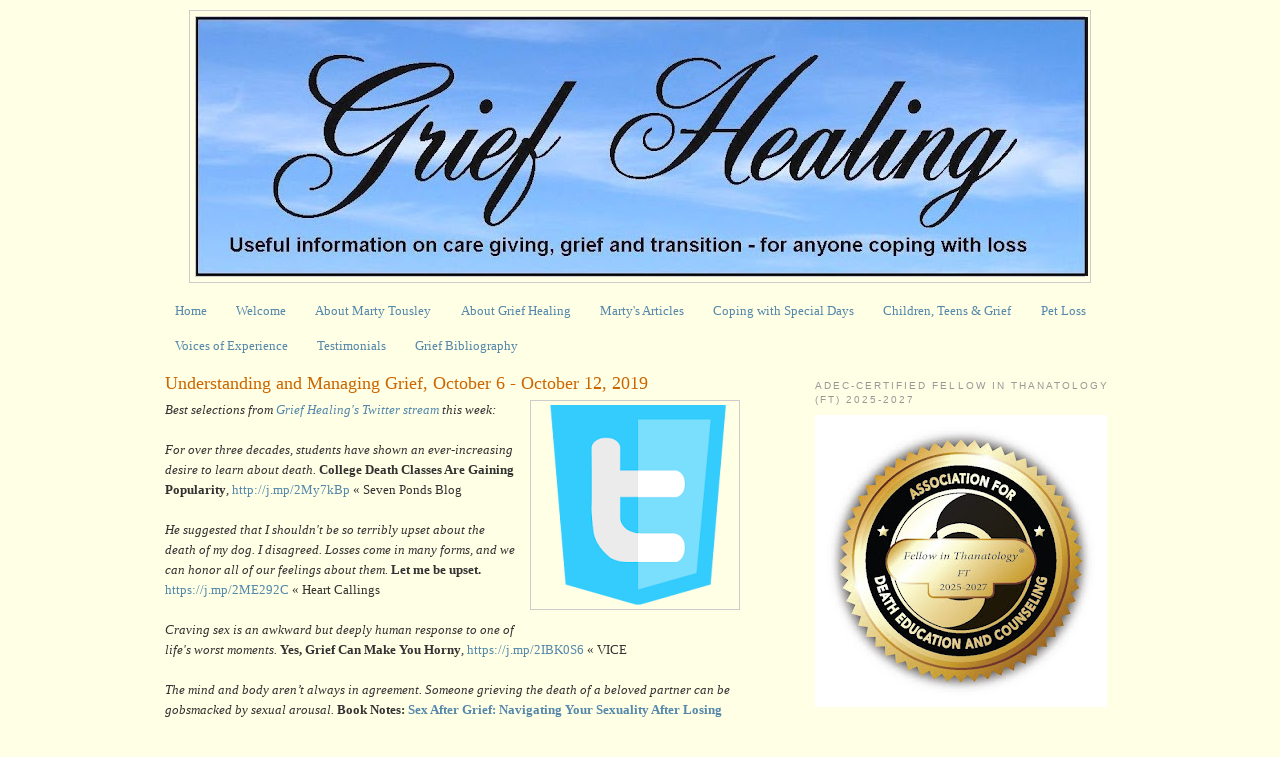

--- FILE ---
content_type: text/html; charset=UTF-8
request_url: https://www.griefhealingblog.com/2019/10/understanding-and-managing-grief.html?m=0
body_size: 44709
content:
<!DOCTYPE html>
<html dir='ltr' xmlns='http://www.w3.org/1999/xhtml' xmlns:b='http://www.google.com/2005/gml/b' xmlns:data='http://www.google.com/2005/gml/data' xmlns:expr='http://www.google.com/2005/gml/expr'>
<script src='https://ajax.googleapis.com/ajax/libs/jquery/1.4.4/jquery.min.js' type='text/javascript'></script>
<head>
<link href='https://www.blogger.com/static/v1/widgets/2944754296-widget_css_bundle.css' rel='stylesheet' type='text/css'/>
<meta content='20e5bcd8e091e79377c50707d11827df' name='p:domain_verify'/>
<meta content='s8mpwNXFhMMcoMFvnZrtpH8Rnz_iQRPBxm3eMEbf2xs' name='google-site-verification'/>
<meta content='text/html; charset=UTF-8' http-equiv='Content-Type'/>
<meta content='blogger' name='generator'/>
<link href='https://www.griefhealingblog.com/favicon.ico' rel='icon' type='image/x-icon'/>
<link href='https://www.griefhealingblog.com/2019/10/understanding-and-managing-grief.html' rel='canonical'/>
<link rel="alternate" type="application/atom+xml" title="Grief Healing - Atom" href="https://www.griefhealingblog.com/feeds/posts/default" />
<link rel="alternate" type="application/rss+xml" title="Grief Healing - RSS" href="https://www.griefhealingblog.com/feeds/posts/default?alt=rss" />
<link rel="service.post" type="application/atom+xml" title="Grief Healing - Atom" href="https://www.blogger.com/feeds/5163377615656061205/posts/default" />

<link rel="alternate" type="application/atom+xml" title="Grief Healing - Atom" href="https://www.griefhealingblog.com/feeds/1404442108515865075/comments/default" />
<!--Can't find substitution for tag [blog.ieCssRetrofitLinks]-->
<link href='https://blogger.googleusercontent.com/img/b/R29vZ2xl/AVvXsEgiBDeCyJd8zFigIXRA2EMcgLc92d0pcp2e3Qp2JSgZEy0fg6eyViuvtKWunBmgXKlkgeE4o1vCKzQqiD5QYaYNFI4BuWNzjYc_Xw7tahbp3dvWLx2ktXrUmnhe_pgdJ7zA-afUo-3Ap-eu/s200/twitter-icon+%25281%2529.png' rel='image_src'/>
<meta content='https://www.griefhealingblog.com/2019/10/understanding-and-managing-grief.html' property='og:url'/>
<meta content='Understanding and Managing Grief, October 6 - October 12, 2019' property='og:title'/>
<meta content='' property='og:description'/>
<meta content='https://blogger.googleusercontent.com/img/b/R29vZ2xl/AVvXsEgiBDeCyJd8zFigIXRA2EMcgLc92d0pcp2e3Qp2JSgZEy0fg6eyViuvtKWunBmgXKlkgeE4o1vCKzQqiD5QYaYNFI4BuWNzjYc_Xw7tahbp3dvWLx2ktXrUmnhe_pgdJ7zA-afUo-3Ap-eu/w1200-h630-p-k-no-nu/twitter-icon+%25281%2529.png' property='og:image'/>
<title>Grief Healing: Understanding and Managing Grief, October 6 - October 12, 2019</title>
<script src='https://tweet-it.s3.amazonaws.com/tweet-it.js' type='text/javascript'></script>
<script type='text/javascript'>
	$(document).ready(function(){
		$(".tweet-this a").tweetIt({ hostedBlog: true });
	})
</script>
<style id='page-skin-1' type='text/css'><!--
/*
-----------------------------------------------
Blogger Template Style
Name:     Minima
Date:     26 Feb 2004
Updated by: Blogger Team
----------------------------------------------- */
/* Variable definitions
====================
<Variable name="bgcolor" description="Page Background Color"
type="color" default="#fff">
<Variable name="textcolor" description="Text Color"
type="color" default="#333">
<Variable name="linkcolor" description="Link Color"
type="color" default="#58a">
<Variable name="pagetitlecolor" description="Blog Title Color"
type="color" default="#666">
<Variable name="descriptioncolor" description="Blog Description Color"
type="color" default="#999">
<Variable name="titlecolor" description="Post Title Color"
type="color" default="#c60">
<Variable name="bordercolor" description="Border Color"
type="color" default="#ccc">
<Variable name="sidebarcolor" description="Sidebar Title Color"
type="color" default="#999">
<Variable name="sidebartextcolor" description="Sidebar Text Color"
type="color" default="#666">
<Variable name="visitedlinkcolor" description="Visited Link Color"
type="color" default="#999">
<Variable name="bodyfont" description="Text Font"
type="font" default="normal normal 100% Georgia, Serif">
<Variable name="headerfont" description="Sidebar Title Font"
type="font"
default="normal normal 78% 'Trebuchet MS',Trebuchet,Arial,Verdana,Sans-serif">
<Variable name="pagetitlefont" description="Blog Title Font"
type="font"
default="normal normal 200% Georgia, Serif">
<Variable name="descriptionfont" description="Blog Description Font"
type="font"
default="normal normal 78% 'Trebuchet MS', Trebuchet, Arial, Verdana, Sans-serif">
<Variable name="postfooterfont" description="Post Footer Font"
type="font"
default="normal normal 78% 'Trebuchet MS', Trebuchet, Arial, Verdana, Sans-serif">
<Variable name="startSide" description="Side where text starts in blog language"
type="automatic" default="left">
<Variable name="endSide" description="Side where text ends in blog language"
type="automatic" default="right">
*/
/* Use this with templates/template-twocol.html */
body {
background:#ffffe6;
margin:0;
color:#333333;
font:x-small Georgia Serif;
font-size/* */:/**/small;
font-size: /**/small;
text-align: center;
}
a:link {
color:#5588aa;
text-decoration:none;
}
a:visited {
color:#999999;
text-decoration:none;
}
a:hover {
color:#cc6600;
text-decoration:underline;
}
a img {
border-width:0;
}
/* Header
-----------------------------------------------
*/
#header-wrapper {
width:900px;
margin:0 auto 10px;
border:1px solid #cccccc;
}
#header-inner {
background-position: center;
margin-left: auto;
margin-right: auto;
}
#header {
margin: 5px;
border: 1px solid #cccccc;
text-align: center;
color:#666666;
}
#header h1 {
margin:5px 5px 0;
padding:15px 20px .25em;
line-height:1.2em;
text-transform:uppercase;
letter-spacing:.2em;
font: normal normal 200% Georgia, Serif;
}
#header a {
color:#666666;
text-decoration:none;
}
#header a:hover {
color:#666666;
}
#header .description {
margin:0 5px 5px;
padding:0 20px 15px;
max-width:700px;
text-transform:uppercase;
letter-spacing:.2em;
line-height: 1.4em;
font: normal normal 78% 'Trebuchet MS', Trebuchet, Arial, Verdana, Sans-serif;
color: #999999;
}
#header img {
margin-left: auto;
margin-right: auto;
}
/* Outer-Wrapper
----------------------------------------------- */
#outer-wrapper {
width: 950px;
margin:0 auto;
padding:10px;
text-align:left;
font: normal normal 100% Georgia, Serif;
}
#main-wrapper {
width: 575px;
float: left;
word-wrap: break-word; /* fix for long text breaking sidebar float in IE */
overflow: hidden;     /* fix for long non-text content breaking IE sidebar float */
}
#sidebar-wrapper {
width: 300px;
float: right;
word-wrap: break-word; /* fix for long text breaking sidebar float in IE */
overflow: hidden;      /* fix for long non-text content breaking IE sidebar float */
}
/* Headings
----------------------------------------------- */
h2 {
margin:1.5em 0 .75em;
font:normal normal 78% 'Trebuchet MS',Trebuchet,Arial,Verdana,Sans-serif;
line-height: 1.4em;
text-transform:uppercase;
letter-spacing:.2em;
color:#999999;
}
/* Posts
-----------------------------------------------
*/
h2.date-header {
margin:1.5em 0 .5em;
}
.post {
margin:.5em 0 1.5em;
border-bottom:1px dotted #cccccc;
padding-bottom:1.5em;
}
.post h3 {
margin:.25em 0 0;
padding:0 0 4px;
font-size:140%;
font-weight:normal;
line-height:1.4em;
color:#cc6600;
}
.post h3 a, .post h3 a:visited, .post h3 strong {
display:block;
text-decoration:none;
color:#cc6600;
font-weight:normal;
}
.post h3 strong, .post h3 a:hover {
color:#333333;
}
.post-body {
margin:0 0 .75em;
line-height:1.6em;
}
.post-body blockquote {
line-height:1.3em;
}
.post-footer {
margin: .75em 0;
color:#999999;
text-transform:uppercase;
letter-spacing:.1em;
font: normal normal 78% 'Trebuchet MS', Trebuchet, Arial, Verdana, Sans-serif;
line-height: 1.4em;
}
.comment-link {
margin-left:.6em;
}
.post img, table.tr-caption-container {
padding:4px;
border:1px solid #cccccc;
}
.tr-caption-container img {
border: none;
padding: 0;
}
.post blockquote {
margin:1em 20px;
}
.post blockquote p {
margin:.75em 0;
}
/* Comments
----------------------------------------------- */
#comments h4 {
margin:1em 0;
font-weight: bold;
line-height: 1.4em;
text-transform:uppercase;
letter-spacing:.2em;
color: #999999;
}
#comments-block {
margin:1em 0 1.5em;
line-height:1.6em;
}
#comments-block .comment-author {
margin:.5em 0;
}
#comments-block .comment-body {
margin:.25em 0 0;
}
#comments-block .comment-footer {
margin:-.25em 0 2em;
line-height: 1.4em;
text-transform:uppercase;
letter-spacing:.1em;
}
#comments-block .comment-body p {
margin:0 0 .75em;
}
.deleted-comment {
font-style:italic;
color:gray;
}
#blog-pager-newer-link {
float: left;
}
#blog-pager-older-link {
float: right;
}
#blog-pager {
text-align: center;
}
.feed-links {
clear: both;
line-height: 2.5em;
}
/* Sidebar Content
----------------------------------------------- */
.sidebar {
color: #666666;
line-height: 1.5em;
}
.sidebar ul {
list-style:none;
margin:0 0 0;
padding:0 0 0;
}
.sidebar li {
margin:0;
padding-top:0;
padding-right:0;
padding-bottom:.25em;
padding-left:15px;
text-indent:-15px;
line-height:1.5em;
}
.sidebar .widget, .main .widget {
border-bottom:1px dotted #cccccc;
margin:0 0 1.5em;
padding:0 0 1.5em;
}
.main .Blog {
border-bottom-width: 0;
}
/* Profile
----------------------------------------------- */
.profile-img {
float: left;
margin-top: 0;
margin-right: 5px;
margin-bottom: 5px;
margin-left: 0;
padding: 4px;
border: 1px solid #cccccc;
}
.profile-data {
margin:0;
text-transform:uppercase;
letter-spacing:.1em;
font: normal normal 78% 'Trebuchet MS', Trebuchet, Arial, Verdana, Sans-serif;
color: #999999;
font-weight: bold;
line-height: 1.6em;
}
.profile-datablock {
margin:.5em 0 .5em;
}
.profile-textblock {
margin: 0.5em 0;
line-height: 1.6em;
}
.profile-link {
font: normal normal 78% 'Trebuchet MS', Trebuchet, Arial, Verdana, Sans-serif;
text-transform: uppercase;
letter-spacing: .1em;
}
/* Footer
----------------------------------------------- */
#footer {
width:660px;
clear:both;
margin:0 auto;
padding-top:15px;
line-height: 1.6em;
text-transform:uppercase;
letter-spacing:.1em;
text-align: center;
.PageList {text-align:center !important;}
.PageList li {display:inline !important; float:none !important;}
--></style>
<link href='https://www.blogger.com/dyn-css/authorization.css?targetBlogID=5163377615656061205&amp;zx=6c2199e9-3dfa-4b4e-90ca-9dd1445a7563' media='none' onload='if(media!=&#39;all&#39;)media=&#39;all&#39;' rel='stylesheet'/><noscript><link href='https://www.blogger.com/dyn-css/authorization.css?targetBlogID=5163377615656061205&amp;zx=6c2199e9-3dfa-4b4e-90ca-9dd1445a7563' rel='stylesheet'/></noscript>
<meta name='google-adsense-platform-account' content='ca-host-pub-1556223355139109'/>
<meta name='google-adsense-platform-domain' content='blogspot.com'/>

</head>
<body>
<div id='outer-wrapper'><div id='wrap2'>
<!-- skip links for text browsers -->
<span id='skiplinks' style='display:none;'>
<a href='#main'>skip to main </a> |
      <a href='#sidebar'>skip to sidebar</a>
</span>
<div id='header-wrapper'>
<div class='header section' id='header'><div class='widget Header' data-version='1' id='Header1'>
<div id='header-inner'>
<a href='https://www.griefhealingblog.com/?m=0' style='display: block'>
<img alt='Grief Healing' height='259px; ' id='Header1_headerimg' src='https://2.bp.blogspot.com/-eTqKu-CyigI/WflD8thANrI/AAAAAAAAJvw/aWTp0dP57QEE4ilcW2Lro0hqA2mJG_CKACK4BGAYYCw/s892/GriefHealinglogof.jpg' style='display: block' width='892px; '/>
</a>
</div>
</div></div>
</div>
<div id='content-wrapper'>
<div id='crosscol-wrapper' style='text-align:center'>
<div class='crosscol section' id='crosscol'><div class='widget PageList' data-version='1' id='PageList3'>
<h2>Pages</h2>
<div class='widget-content'>
<ul>
<li>
<a href='https://www.griefhealingblog.com/'>Home</a>
</li>
<li>
<a href='https://www.griefhealingblog.com/p/welcome-to-grief-healing-blog-formerly.html?m=0'>Welcome</a>
</li>
<li>
<a href='https://www.griefhealingblog.com/p/as-both-bereaved-parent-and-bereaved.html?m=0'>About Marty Tousley</a>
</li>
<li>
<a href='https://www.griefhealingblog.com/p/about-grief-healing.html?m=0'>About Grief Healing</a>
</li>
<li>
<a href='https://www.griefhealingblog.com/p/links-to.html?m=0'>Marty's Articles</a>
</li>
<li>
<a href='https://www.griefhealingblog.com/p/h.html?m=0'>Coping with Special Days</a>
</li>
<li>
<a href='https://www.griefhealingblog.com/p/blog-page.html?m=0'>Children, Teens &amp; Grief</a>
</li>
<li>
<a href='https://www.griefhealingblog.com/p/pet-loss-articles.html?m=0'>Pet Loss </a>
</li>
<li>
<a href='https://www.griefhealingblog.com/p/voices-tragedy-in-newtown-ct-voices-of.html?m=0'>Voices of Experience</a>
</li>
<li>
<a href='https://www.griefhealingblog.com/p/source-having-served-as-moderator-for.html?m=0'>Testimonials</a>
</li>
<li>
<a href='https://www.griefhealingblog.com/p/grief-bibliography_21.html?m=0'>Grief Bibliography</a>
</li>
</ul>
<div class='clear'></div>
</div>
</div></div>
</div>
<div id='main-wrapper'>
<div class='main section' id='main'><div class='widget Blog' data-version='1' id='Blog1'>
<div class='blog-posts hfeed'>

          <div class="date-outer">
        

          <div class="date-posts">
        
<div class='post-outer'>
<div class='post hentry uncustomized-post-template'>
<a name='1404442108515865075'></a>
<h3 class='post-title entry-title'>
<a href='https://www.griefhealingblog.com/2019/10/understanding-and-managing-grief.html?m=0'>Understanding and Managing Grief, October 6 - October 12, 2019</a>
</h3>
<div class='post-header-line-1'></div>
<div class='post-body entry-content'>
<div dir="ltr" style="text-align: left;" trbidi="on">
<div class="separator" style="clear: both; text-align: center;">
<a href="https://blogger.googleusercontent.com/img/b/R29vZ2xl/AVvXsEgiBDeCyJd8zFigIXRA2EMcgLc92d0pcp2e3Qp2JSgZEy0fg6eyViuvtKWunBmgXKlkgeE4o1vCKzQqiD5QYaYNFI4BuWNzjYc_Xw7tahbp3dvWLx2ktXrUmnhe_pgdJ7zA-afUo-3Ap-eu/s1600/twitter-icon+%25281%2529.png" imageanchor="1" style="clear: right; float: right; margin-bottom: 1em; margin-left: 1em;"><img border="0" data-original-height="256" data-original-width="256" height="200" src="https://blogger.googleusercontent.com/img/b/R29vZ2xl/AVvXsEgiBDeCyJd8zFigIXRA2EMcgLc92d0pcp2e3Qp2JSgZEy0fg6eyViuvtKWunBmgXKlkgeE4o1vCKzQqiD5QYaYNFI4BuWNzjYc_Xw7tahbp3dvWLx2ktXrUmnhe_pgdJ7zA-afUo-3Ap-eu/s200/twitter-icon+%25281%2529.png" width="200" /></a></div>
<i>Best selections from&nbsp;<a href="https://twitter.com/GriefHealing" target="_blank">Grief Healing's Twitter stream</a>&nbsp;this week:</i><br />
<br />
<i>For over three decades, students have shown an ever-increasing desire to learn about death.</i><b>&nbsp;College Death Classes Are Gaining Popularity</b>,&nbsp;<a href="http://j.mp/2My7kBp" target="_blank">http://j.mp/2My7kBp</a>&nbsp;&#171;&nbsp;Seven Ponds Blog<br />
<br />
<i>He suggested that I shouldn't be so terribly upset about the death of my dog. I disagreed. Losses come in many forms, and we can honor all of our feelings about them.&nbsp;</i><b>Let me be upset.</b> <a href="https://j.mp/2ME292C" target="_blank">https://j.mp/2ME292C</a> &#171; Heart Callings<br />
<br />
<i>Craving sex is an awkward but deeply human response to one of life's worst moments.</i> <b>Yes, Grief Can Make You Horny</b>,&nbsp;<a href="https://j.mp/2IBK0S6" target="_blank">https://j.mp/2IBK0S6</a> &#171;&nbsp;VICE<br />
<a name="more"></a><br />
<i>The mind and body aren&#8217;t always in agreement. Someone grieving the death of a beloved partner can be gobsmacked by sexual arousal.</i><b>&nbsp;</b><b>Book Notes:</b><b>&nbsp;</b><a href="https://amzn.to/2MzmRAH" style="font-weight: bold;" target="_blank">Sex After Grief: Navigating Your Sexuality After Losing Your Beloved</a>&nbsp;by Joan Price,&nbsp;<a href="https://j.mp/2oo4iY8" target="_blank">https://j.mp/2oo4iY8</a>&nbsp;&#171;&nbsp;Providence Journal<br />
<br />
<i>A chemical pregnancy is an early miscarriage, and while it may be invisible to onlookers, it is a loss that demands grieving.</i> <b>Early Miscarriage Is An Invisible Loss, But The Grief Is Real</b>, <a href="https://j.mp/2MmGLyW" target="_blank">https://j.mp/2MmGLyW</a>&nbsp;&#171; The Federalist<br />
<br />
<i>When you become a widow everything familiar is suddenly lost.&nbsp;</i><b>Adrift</b>,&nbsp;<a href="https://j.mp/35gJIti" target="_blank">https://j.mp/35gJIti</a>&nbsp;&#171; Soaring Spirits International <br />
<br />
<i>As a funeral director, people often ask me about the stages of grief that were identified in the research efforts of Elizabeth Kubler-Ross.</i>&nbsp;<b>The 'stages' of grief</b>,<b>&nbsp;</b><a href="https://j.mp/337E8rx" target="_blank">https://j.mp/337E8rx</a>&nbsp;&#171; The Herald Bulletin<br />
<br />
<i>"I lost my daughter 8 months ago and now my marriage is falling apart."</i><b>&nbsp;In Grief: When Child Loss Threatens A Marriage</b>, <a href="https://j.mp/2VmcQej" target="_blank">https://j.mp/2VmcQej</a>&nbsp; Grief Healing<br />
<br />
<i><span style="color: blue;">Your feedback is welcome! Please feel free to leave a comment or a question, or share a tip, a related article or a resource of your own in the Comments section below. If you&#8217;d like Grief Healing Blog updates delivered right to your inbox, you&#8217;re cordially invited to subscribe to our weekly Grief Healing Newsletter.&nbsp;<a href="https://griefhealingblog.us8.list-manage.com/subscribe?u=5798d19df63994abb2f995c0a&amp;id=af68043280" target="_blank">Sign up here</a>&nbsp;.</span></i></div>
<div id='pin-wrapper' style='margin:5px 10px 5px 0; text-align: left;'>
<a class='pin-it-button' count-layout='horizontal' href='https://pinterest.com/pin/create/button/?url=https://www.griefhealingblog.com/2019/10/understanding-and-managing-grief.html?m=0'>Pin It</a>
<a href='javascript:void(run_pinmarklet())' style='margin-left:-93px; width:43px; height:20px; display:inline-block;'></a>
</div>
<script src='https://assets.pinterest.com/js/pinit.js' type='text/javascript'></script>
<script type='text/javascript'>
function run_pinmarklet() {
    var e=document.createElement('script');
    e.setAttribute('type','text/javascript');
    e.setAttribute('charset','UTF-8');
                                 e.setAttribute('src','https://assets.pinterest.com/js/pinmarklet.js?r=' + Math.random()*99999999);
    document.body.appendChild(e);
}
</script>
<div id='fb-root'></div>
<script>(function(d, s, id) {
  var js, fjs = d.getElementsByTagName(s)[0];
  if (d.getElementById(id)) {return;}
  js = d.createElement(s); js.id = id;
  js.src = "https://connect.facebook.net/en_US/all.js#xfbml=1";
  fjs.parentNode.insertBefore(js, fjs);
}(document, 'script', 'facebook-jssdk'));
</script>
<div style='float:left;padding:5px 5px 5px 0;'>
<fb:like colorscheme='light' font='' href='https://www.griefhealingblog.com/2019/10/understanding-and-managing-grief.html?m=0' layout='standard' send='true' show_faces='false' width='450'></fb:like>
</div>
<div style='clear: both;'></div>
</div>
<div class='post-footer'>
<div class='addthis_toolbox addthis_default_style'>
<a class='addthis_button_compact' href='https://addthis.com/bookmark.php?v=250'>Share</a>
<span class='addthis_separator'>
</span>
<a class='addthis_button_facebook'></a>
<a class='addthis_button_twitter'></a>
<a class='addthis_button_googlebuzz'></a>
<a class='addthis_button_email'></a>
<span class='addthis_separator'>
</span>
<a class='addthis_button_facebook_like'></a></div>
<script src='https://s7.addthis.com/js/250/addthis_widget.js#username=griefhealing' type='text/javascript'></script>
<div class='post-footer-line post-footer-line-1'>
<span class='post-author vcard'>
Posted by
<span class='fn'>Marty Tousley, RN, MS, FT</span>
</span>
<span class='post-timestamp'>
</span>
<span class='reaction-buttons'>
</span>
<span class='star-ratings'>
</span>
<span class='post-comment-link'>
</span>
<span class='post-backlinks post-comment-link'>
</span>
<span class='post-icons'>
<span class='item-action'>
<a href='https://www.blogger.com/email-post/5163377615656061205/1404442108515865075' title='Email Post'>
<img alt='' class='icon-action' height='13' src='https://www.blogger.com/img/icon18_email.gif' width='18'/>
</a>
</span>
</span>
</div>
<div class='post-footer-line post-footer-line-2'>
<span class='post-labels'>
Labels:
<a href='https://www.griefhealingblog.com/search/label/child%20loss?m=0' rel='tag'>child loss</a>,
<a href='https://www.griefhealingblog.com/search/label/death%20class?m=0' rel='tag'>death class</a>,
<a href='https://www.griefhealingblog.com/search/label/grief?m=0' rel='tag'>grief</a>,
<a href='https://www.griefhealingblog.com/search/label/marriage?m=0' rel='tag'>marriage</a>,
<a href='https://www.griefhealingblog.com/search/label/miscarriage?m=0' rel='tag'>miscarriage</a>,
<a href='https://www.griefhealingblog.com/search/label/pet%20loss?m=0' rel='tag'>pet loss</a>,
<a href='https://www.griefhealingblog.com/search/label/sex?m=0' rel='tag'>sex</a>,
<a href='https://www.griefhealingblog.com/search/label/stages?m=0' rel='tag'>stages</a>,
<a href='https://www.griefhealingblog.com/search/label/twitter?m=0' rel='tag'>twitter</a>,
<a href='https://www.griefhealingblog.com/search/label/widowhood?m=0' rel='tag'>widowhood</a>
</span>
</div>
<div class='post-footer-line post-footer-line-3'>
<span class='post-location'>
</span>
</div>
</div>
</div>
<div class='comments' id='comments'>
<a name='comments'></a>
<h4>No comments:</h4>
<div id='Blog1_comments-block-wrapper'>
<dl class='avatar-comment-indent' id='comments-block'>
</dl>
</div>
<p class='comment-footer'>
<div class='comment-form'>
<a name='comment-form'></a>
<h4 id='comment-post-message'>Post a Comment</h4>
<p>Your comments are welcome!</p>
<a href='https://www.blogger.com/comment/frame/5163377615656061205?po=1404442108515865075&hl=en&saa=85391&origin=https://www.griefhealingblog.com' id='comment-editor-src'></a>
<iframe allowtransparency='true' class='blogger-iframe-colorize blogger-comment-from-post' frameborder='0' height='410px' id='comment-editor' name='comment-editor' src='' width='100%'></iframe>
<script src='https://www.blogger.com/static/v1/jsbin/2830521187-comment_from_post_iframe.js' type='text/javascript'></script>
<script type='text/javascript'>
      BLOG_CMT_createIframe('https://www.blogger.com/rpc_relay.html');
    </script>
</div>
</p>
</div>
</div>

        </div></div>
      
</div>
<div class='blog-pager' id='blog-pager'>
<span id='blog-pager-newer-link'>
<a class='blog-pager-newer-link' href='https://www.griefhealingblog.com/2019/10/voices-of-experience-write-way-using.html?m=0' id='Blog1_blog-pager-newer-link' title='Newer Post'>Newer Post</a>
</span>
<span id='blog-pager-older-link'>
<a class='blog-pager-older-link' href='https://www.griefhealingblog.com/2019/10/in-grief-when-child-loss-threatens.html?m=0' id='Blog1_blog-pager-older-link' title='Older Post'>Older Post</a>
</span>
<a class='home-link' href='https://www.griefhealingblog.com/?m=0'>Home</a>
<div class='blog-mobile-link'>
<a href='https://www.griefhealingblog.com/2019/10/understanding-and-managing-grief.html?m=1'>View mobile version</a>
</div>
</div>
<div class='clear'></div>
<div class='post-feeds'>
<div class='feed-links'>
Subscribe to:
<a class='feed-link' href='https://www.griefhealingblog.com/feeds/1404442108515865075/comments/default' target='_blank' type='application/atom+xml'>Post Comments (Atom)</a>
</div>
</div>
</div><div class='widget HTML' data-version='1' id='HTML10'>
<script type='text/javascript'>
var disqus_shortname = 'grief-healing-blog';
var disqus_blogger_current_url = "https://www.griefhealingblog.com/2019/10/understanding-and-managing-grief.html";
if (!disqus_blogger_current_url.length) {
disqus_blogger_current_url = "https://www.griefhealingblog.com/2019/10/understanding-and-managing-grief.html?m=0";
}
var disqus_blogger_homepage_url = "https://www.griefhealingblog.com/?m=0";
var disqus_blogger_canonical_homepage_url = "https://www.griefhealingblog.com/";
</script>
<style type='text/css'>
#comments {display:none;}
</style>
<script type='text/javascript'>
(function() {
    var bloggerjs = document.createElement('script');
    bloggerjs.type = 'text/javascript';
    bloggerjs.async = true;
    bloggerjs.src = '//' + disqus_shortname + '.disqus.com/blogger_item.js';
    (document.getElementsByTagName('head')[0] || document.getElementsByTagName('body')[0]).appendChild(bloggerjs);
})();
</script>
<style type='text/css'>
.post-comment-link { visibility: hidden; }
</style>
<script type='text/javascript'>
(function() {
var bloggerjs = document.createElement('script');
bloggerjs.type = 'text/javascript';
bloggerjs.async = true;
bloggerjs.src = '//' + disqus_shortname + '.disqus.com/blogger_index.js';
(document.getElementsByTagName('head')[0] || document.getElementsByTagName('body')[0]).appendChild(bloggerjs);
})();
</script>
</div></div>
<div class='tweet-this'><a href='javascript://'>Tweet this</a></div>
</div>
<div id='sidebar-wrapper'>
<div class='sidebar section' id='sidebar'><div class='widget Image' data-version='1' id='Image6'>
<h2>ADEC-Certified Fellow in Thanatology (FT) 2025-2027</h2>
<div class='widget-content'>
<a href='https://www.adec.org/general/custom.asp?page=FT-Fellow-In-Thanatology'>
<img alt='ADEC-Certified Fellow in Thanatology (FT) 2025-2027' height='292' id='Image6_img' src='https://blogger.googleusercontent.com/img/a/AVvXsEg9a-zWZ-eY4HPADy5octASb2VIqY9sRKB5ot3vv63pOVlWRTnIR-dPtDVVL0uT-gX58G0aBV_vRmKV4yImwYeecOOPceRaut4O_nIWu4aA8FUVpSxwgIaqLeivackYBVHqLdahpw2MWNt5viS8pxsh2SJi-TUDmWiKHLNYKgFfIjBu5WSyI-skZ45YEsFu=s292' width='292'/>
</a>
<br/>
</div>
<div class='clear'></div>
</div><div class='widget HTML' data-version='1' id='HTML33'>
<h2 class='title'>Listen to the Interview!</h2>
<div class='widget-content'>
In this interview, Dr. Heidi Horsley of <span style="font-weight:bold;">Open to Hope</span> and Alan Pedersen of <span style="font-weight:bold;">The Compassionate Friends</span> learn how Marty's <span style="font-weight:bold;">Grief Healing</span> websites came to be: <span style="font-weight:bold;"><a href="http://www.opentohope.com/marty-tousley-finding-place-hope/"><span style="font-weight:bold;">Finding A Place of Hope</span></a></span>
</div>
<div class='clear'></div>
</div><div class='widget HTML' data-version='1' id='HTML15'>
<div class='widget-content'>
<div class="separator" style="clear: both; text-align: center;">
<a href="https://griefhealingblog.us8.list-manage.com/subscribe?u=5798d19df63994abb2f995c0a&id=af68043280" target="_blank"><img border="0" src="https://blogger.googleusercontent.com/img/b/R29vZ2xl/AVvXsEj6W5JtTNB-ButtKfIQbSePK0EYEkCx6VX8hl0biAHKYwGFsObTxdWi_l3AKao5gDXex635_rokhbyo0YLGxK9RCbwjn-BI1dp6vUGqj2cvqt3wVMU7yrgdowSfM-jnRPkrht-yVT5kM9VK/s1600/SubscribeButton.png" /></a></div>
</div>
<div class='clear'></div>
</div><div class='widget HTML' data-version='1' id='HTML20'>
<div class='widget-content'>
<!-- Post title blog pager by BloggerSentral.com START -->
<style type="text/css"> 
#blog-pager-newer-link {font-size:85%;width:200px;text-align:left;} 
#blog-pager-older-link {font-size:85%;width:200px;text-align:right;} 
</style> 
<script type="text/javascript">
$(document).ready(function(){ 
var newerLink = $("a.blog-pager-newer-link").attr("href"); 
$("a.blog-pager-newer-link").load(newerLink+" .post-title:first", function() { 
var newerLinkTitle = $("a.blog-pager-newer-link:first").text(); 
$("a.blog-pager-newer-link").text("<< " + newerLinkTitle); 
}); 
var olderLink = $("a.blog-pager-older-link").attr("href"); 
$("a.blog-pager-older-link").load(olderLink+" .post-title:first", function() { 
var olderLinkTitle = $("a.blog-pager-older-link").text(); 
$("a.blog-pager-older-link").text(olderLinkTitle + " >>");//rgt 
}); 
}); 
</script>
<!-- Post title blog pager by BloggerSentral.com END -->
</div>
<div class='clear'></div>
</div><div class='widget HTML' data-version='1' id='HTML2'>
<h2 class='title'>Connect with Grief Healing:</h2>
<div class='widget-content'>
<a href="https://www.facebook.com/GriefHealing?ref=ts" target="_blank"><img border="0" src="https://blogger.googleusercontent.com/img/b/R29vZ2xl/AVvXsEio8CTQcAgL3btV4LDsMRWCa0ZEXI_8o8Q-uCiuUuAGLSGYLUR4IKmrb-0FF7AK4vmrRE3fRpfDSrVkGyZtivWh4xLmc6N6Bqznf0D9oHbqlKZZ5hP85Btanu-xUdFVnWGUy69fsJGHxKcI/s1600/32x32-Square-58-FB.png" /></a>&nbsp;<a href="https://twitter.com/GriefHealing" target="_blank"><img border="0" src="https://blogger.googleusercontent.com/img/b/R29vZ2xl/AVvXsEjXyBjYWpnOR-C-BBVE9KQ3Q_k4_Tj4HxFK9EDJc1eI8U7OamjgrB6PKiWarWPVix8y3MAFEcTHOEiHhcGzLohU1G0thX0SBGj8odxGNQAeztZBZlUesocMoWA8-NRqLMlMxCbFMWsHvOuf/s1600/32x32-Square-58-TW.png" /></a>&nbsp;<a href="https://www.pinterest.com/griefhealing/" target="_blank"><img border="0" src="https://blogger.googleusercontent.com/img/b/R29vZ2xl/AVvXsEir5GRhYLIVrHFMuw1H2_-KCUKBuNfpOEmrpM95BHCHtOx6dGRvgfXjKiQ3WKAivuPW21_arsY60tLm0YPnWWPxq1TDvDf38gRF1Vd94NrjDiO6EAtHjiqzc-CGaURAcYLrEqDRHhBLAm1X/s1600/32x32-Square-58-P.png" /></a>&nbsp;<a href="https://www.linkedin.com/in/martytousley" target="_blank"><img border="0" src="https://blogger.googleusercontent.com/img/b/R29vZ2xl/AVvXsEjh7X6hQxADuh0INnH0kpj6b-ZfBVuUL-M7gOFS2-uzCZ835C3l7WSEVuncczUWlhy1JXkFjdoWvvHkYl_OLx8opMQUStwT2HtGAVXeWiLf0_IPJlmVxHt22YvQG5vUSJ_dozecm2zBg8U_/s1600/32x32-Square-58-LI.png" /></a>&nbsp;&nbsp;<a href="https://www.youtube.com/channel/UC0z8B6DhQMXzDrxeGOrIosQ" target="_blank"><img border="0" src="https://blogger.googleusercontent.com/img/b/R29vZ2xl/AVvXsEjXK7vzh0ox0gvpwSAgopN6vVBT_7qx8ojcZwAKVZV9Isko2w7LjMnZAMJ_QXb__frWuNC0kmOguizC-FvnxMUUtPP6NT0p5uGeA4xpDtO18XKjlLX8u-O0ito8eBcPlu8zxPphSFLQ50P1/s1600/32x32-Square-58-YT.png" /></a>&nbsp;<a href="https://www.griefhealingblog.com/feeds/posts/default" target="_blank"><img border="0" src="https://blogger.googleusercontent.com/img/b/R29vZ2xl/AVvXsEhXXLTrBpo68tyTjSnJ3UQHlro4fdPMBUu3rcKziA44nydDzhhgDLJfyXxJy3wzUO_63mqnScByzbOGqDMlFHJGwuRJEdIYFe5frOXOSCUg9LU2C4TYEvikBMrJegMHFb3gntZ-GxwhoMh4/s1600/32x32-Square-58-RSS.png" /></a>
</div>
<div class='clear'></div>
</div><div class='widget Subscribe' data-version='1' id='Subscribe1'>
<div style='white-space:nowrap'>
<h2 class='title'>Subscribe To</h2>
<div class='widget-content'>
<div class='subscribe-wrapper subscribe-type-POST'>
<div class='subscribe expanded subscribe-type-POST' id='SW_READER_LIST_Subscribe1POST' style='display:none;'>
<div class='top'>
<span class='inner' onclick='return(_SW_toggleReaderList(event, "Subscribe1POST"));'>
<img class='subscribe-dropdown-arrow' src='https://resources.blogblog.com/img/widgets/arrow_dropdown.gif'/>
<img align='absmiddle' alt='' border='0' class='feed-icon' src='https://resources.blogblog.com/img/icon_feed12.png'/>
Posts
</span>
<div class='feed-reader-links'>
<a class='feed-reader-link' href='https://www.netvibes.com/subscribe.php?url=https%3A%2F%2Fwww.griefhealingblog.com%2Ffeeds%2Fposts%2Fdefault' target='_blank'>
<img src='https://resources.blogblog.com/img/widgets/subscribe-netvibes.png'/>
</a>
<a class='feed-reader-link' href='https://add.my.yahoo.com/content?url=https%3A%2F%2Fwww.griefhealingblog.com%2Ffeeds%2Fposts%2Fdefault' target='_blank'>
<img src='https://resources.blogblog.com/img/widgets/subscribe-yahoo.png'/>
</a>
<a class='feed-reader-link' href='https://www.griefhealingblog.com/feeds/posts/default' target='_blank'>
<img align='absmiddle' class='feed-icon' src='https://resources.blogblog.com/img/icon_feed12.png'/>
                  Atom
                </a>
</div>
</div>
<div class='bottom'></div>
</div>
<div class='subscribe' id='SW_READER_LIST_CLOSED_Subscribe1POST' onclick='return(_SW_toggleReaderList(event, "Subscribe1POST"));'>
<div class='top'>
<span class='inner'>
<img class='subscribe-dropdown-arrow' src='https://resources.blogblog.com/img/widgets/arrow_dropdown.gif'/>
<span onclick='return(_SW_toggleReaderList(event, "Subscribe1POST"));'>
<img align='absmiddle' alt='' border='0' class='feed-icon' src='https://resources.blogblog.com/img/icon_feed12.png'/>
Posts
</span>
</span>
</div>
<div class='bottom'></div>
</div>
</div>
<div class='subscribe-wrapper subscribe-type-PER_POST'>
<div class='subscribe expanded subscribe-type-PER_POST' id='SW_READER_LIST_Subscribe1PER_POST' style='display:none;'>
<div class='top'>
<span class='inner' onclick='return(_SW_toggleReaderList(event, "Subscribe1PER_POST"));'>
<img class='subscribe-dropdown-arrow' src='https://resources.blogblog.com/img/widgets/arrow_dropdown.gif'/>
<img align='absmiddle' alt='' border='0' class='feed-icon' src='https://resources.blogblog.com/img/icon_feed12.png'/>
Comments
</span>
<div class='feed-reader-links'>
<a class='feed-reader-link' href='https://www.netvibes.com/subscribe.php?url=https%3A%2F%2Fwww.griefhealingblog.com%2Ffeeds%2F1404442108515865075%2Fcomments%2Fdefault' target='_blank'>
<img src='https://resources.blogblog.com/img/widgets/subscribe-netvibes.png'/>
</a>
<a class='feed-reader-link' href='https://add.my.yahoo.com/content?url=https%3A%2F%2Fwww.griefhealingblog.com%2Ffeeds%2F1404442108515865075%2Fcomments%2Fdefault' target='_blank'>
<img src='https://resources.blogblog.com/img/widgets/subscribe-yahoo.png'/>
</a>
<a class='feed-reader-link' href='https://www.griefhealingblog.com/feeds/1404442108515865075/comments/default' target='_blank'>
<img align='absmiddle' class='feed-icon' src='https://resources.blogblog.com/img/icon_feed12.png'/>
                  Atom
                </a>
</div>
</div>
<div class='bottom'></div>
</div>
<div class='subscribe' id='SW_READER_LIST_CLOSED_Subscribe1PER_POST' onclick='return(_SW_toggleReaderList(event, "Subscribe1PER_POST"));'>
<div class='top'>
<span class='inner'>
<img class='subscribe-dropdown-arrow' src='https://resources.blogblog.com/img/widgets/arrow_dropdown.gif'/>
<span onclick='return(_SW_toggleReaderList(event, "Subscribe1PER_POST"));'>
<img align='absmiddle' alt='' border='0' class='feed-icon' src='https://resources.blogblog.com/img/icon_feed12.png'/>
Comments
</span>
</span>
</div>
<div class='bottom'></div>
</div>
</div>
<div style='clear:both'></div>
</div>
</div>
<div class='clear'></div>
</div><div class='widget HTML' data-version='1' id='HTML5'>
<h2 class='title'>Search This Blog</h2>
<div class='widget-content'>
<script>
  (function() {
    var cx = '013704999963515676315:ndvecveod5q';
    var gcse = document.createElement('script');
    gcse.type = 'text/javascript';
    gcse.async = true;
    gcse.src = 'https://cse.google.com/cse.js?cx=' + cx;
    var s = document.getElementsByTagName('script')[0];
    s.parentNode.insertBefore(gcse, s);
  })();
</script>
<gcse:search></gcse:search>
</div>
<div class='clear'></div>
</div><div class='widget Label' data-version='1' id='Label1'>
<h2>Labels</h2>
<div class='widget-content'>
<select onchange='location=this.options[this.selectedIndex].value;' style='width:100%'>
<option>Click to choose a label</option>
<option value='https://www.griefhealingblog.com/search/label/%22shoulds%22?m=0'>&quot;shoulds&quot; 
(1) 
</option>
<option value='https://www.griefhealingblog.com/search/label/%5Bresent?m=0'>[resent 
(1) 
</option>
<option value='https://www.griefhealingblog.com/search/label/%23MeToo?m=0'>#MeToo 
(1) 
</option>
<option value='https://www.griefhealingblog.com/search/label/%23ShineALight?m=0'>#ShineALight 
(1) 
</option>
<option value='https://www.griefhealingblog.com/search/label/13%20Reasons%20Why?m=0'>13 Reasons Why 
(1) 
</option>
<option value='https://www.griefhealingblog.com/search/label/2-1-1?m=0'>2-1-1 
(1) 
</option>
<option value='https://www.griefhealingblog.com/search/label/2-track%20model?m=0'>2-track model 
(1) 
</option>
<option value='https://www.griefhealingblog.com/search/label/2016?m=0'>2016 
(2) 
</option>
<option value='https://www.griefhealingblog.com/search/label/2022?m=0'>2022 
(1) 
</option>
<option value='https://www.griefhealingblog.com/search/label/9%2F11?m=0'>9/11 
(22) 
</option>
<option value='https://www.griefhealingblog.com/search/label/988?m=0'>988 
(1) 
</option>
<option value='https://www.griefhealingblog.com/search/label/A%20Grief%20Observed?m=0'>A Grief Observed 
(1) 
</option>
<option value='https://www.griefhealingblog.com/search/label/AAPS?m=0'>AAPS 
(1) 
</option>
<option value='https://www.griefhealingblog.com/search/label/AARP?m=0'>AARP 
(4) 
</option>
<option value='https://www.griefhealingblog.com/search/label/AAT?m=0'>AAT 
(75) 
</option>
<option value='https://www.griefhealingblog.com/search/label/abandonment?m=0'>abandonment 
(8) 
</option>
<option value='https://www.griefhealingblog.com/search/label/abortion?m=0'>abortion 
(6) 
</option>
<option value='https://www.griefhealingblog.com/search/label/absence?m=0'>absence 
(5) 
</option>
<option value='https://www.griefhealingblog.com/search/label/absent%20grief?m=0'>absent grief 
(1) 
</option>
<option value='https://www.griefhealingblog.com/search/label/absolution?m=0'>absolution 
(1) 
</option>
<option value='https://www.griefhealingblog.com/search/label/abstinence?m=0'>abstinence 
(1) 
</option>
<option value='https://www.griefhealingblog.com/search/label/abuse?m=0'>abuse 
(10) 
</option>
<option value='https://www.griefhealingblog.com/search/label/abusive%20relationship?m=0'>abusive relationship 
(5) 
</option>
<option value='https://www.griefhealingblog.com/search/label/ACA?m=0'>ACA 
(5) 
</option>
<option value='https://www.griefhealingblog.com/search/label/acceptance?m=0'>acceptance 
(25) 
</option>
<option value='https://www.griefhealingblog.com/search/label/ACCESS?m=0'>ACCESS 
(1) 
</option>
<option value='https://www.griefhealingblog.com/search/label/accident?m=0'>accident 
(4) 
</option>
<option value='https://www.griefhealingblog.com/search/label/Accidental%20death?m=0'>Accidental death 
(27) 
</option>
<option value='https://www.griefhealingblog.com/search/label/accidents?m=0'>accidents 
(5) 
</option>
<option value='https://www.griefhealingblog.com/search/label/accommodation?m=0'>accommodation 
(1) 
</option>
<option value='https://www.griefhealingblog.com/search/label/accreditation?m=0'>accreditation 
(1) 
</option>
<option value='https://www.griefhealingblog.com/search/label/acknowledgement?m=0'>acknowledgement 
(1) 
</option>
<option value='https://www.griefhealingblog.com/search/label/ACP?m=0'>ACP 
(1) 
</option>
<option value='https://www.griefhealingblog.com/search/label/activities?m=0'>activities 
(5) 
</option>
<option value='https://www.griefhealingblog.com/search/label/acute%20stress%20response?m=0'>acute stress response 
(1) 
</option>
<option value='https://www.griefhealingblog.com/search/label/adapting?m=0'>adapting 
(2) 
</option>
<option value='https://www.griefhealingblog.com/search/label/ADC?m=0'>ADC 
(67) 
</option>
<option value='https://www.griefhealingblog.com/search/label/ADC.%20dying?m=0'>ADC. dying 
(1) 
</option>
<option value='https://www.griefhealingblog.com/search/label/ADD?m=0'>ADD 
(1) 
</option>
<option value='https://www.griefhealingblog.com/search/label/addiction?m=0'>addiction 
(26) 
</option>
<option value='https://www.griefhealingblog.com/search/label/ADEC?m=0'>ADEC 
(11) 
</option>
<option value='https://www.griefhealingblog.com/search/label/adjustment?m=0'>adjustment 
(2) 
</option>
<option value='https://www.griefhealingblog.com/search/label/ADL?m=0'>ADL 
(1) 
</option>
<option value='https://www.griefhealingblog.com/search/label/adolescent?m=0'>adolescent 
(1) 
</option>
<option value='https://www.griefhealingblog.com/search/label/adolescent%20grief?m=0'>adolescent grief 
(8) 
</option>
<option value='https://www.griefhealingblog.com/search/label/adoption?m=0'>adoption 
(11) 
</option>
<option value='https://www.griefhealingblog.com/search/label/adoption%20mistake?m=0'>adoption mistake 
(1) 
</option>
<option value='https://www.griefhealingblog.com/search/label/adult%20coloring%20books?m=0'>adult coloring books 
(6) 
</option>
<option value='https://www.griefhealingblog.com/search/label/advance%20directives?m=0'>advance directives 
(72) 
</option>
<option value='https://www.griefhealingblog.com/search/label/advent?m=0'>advent 
(5) 
</option>
<option value='https://www.griefhealingblog.com/search/label/Advent%20Conspiracy?m=0'>Advent Conspiracy 
(3) 
</option>
<option value='https://www.griefhealingblog.com/search/label/advertisement?m=0'>advertisement 
(1) 
</option>
<option value='https://www.griefhealingblog.com/search/label/advertising?m=0'>advertising 
(1) 
</option>
<option value='https://www.griefhealingblog.com/search/label/advice?m=0'>advice 
(23) 
</option>
<option value='https://www.griefhealingblog.com/search/label/advocacy?m=0'>advocacy 
(2) 
</option>
<option value='https://www.griefhealingblog.com/search/label/advocate?m=0'>advocate 
(2) 
</option>
<option value='https://www.griefhealingblog.com/search/label/affair?m=0'>affair 
(3) 
</option>
<option value='https://www.griefhealingblog.com/search/label/affirmations?m=0'>affirmations 
(2) 
</option>
<option value='https://www.griefhealingblog.com/search/label/Affordable%20Care%20Act?m=0'>Affordable Care Act 
(1) 
</option>
<option value='https://www.griefhealingblog.com/search/label/Afghanistan?m=0'>Afghanistan 
(1) 
</option>
<option value='https://www.griefhealingblog.com/search/label/AFSP?m=0'>AFSP 
(3) 
</option>
<option value='https://www.griefhealingblog.com/search/label/AFT?m=0'>AFT 
(1) 
</option>
<option value='https://www.griefhealingblog.com/search/label/After%20Life?m=0'>After Life 
(1) 
</option>
<option value='https://www.griefhealingblog.com/search/label/after-death%20care?m=0'>after-death care 
(20) 
</option>
<option value='https://www.griefhealingblog.com/search/label/after-death%20pet%20care?m=0'>after-death pet care 
(2) 
</option>
<option value='https://www.griefhealingblog.com/search/label/afterlife?m=0'>afterlife 
(18) 
</option>
<option value='https://www.griefhealingblog.com/search/label/aftershocks?m=0'>aftershocks 
(11) 
</option>
<option value='https://www.griefhealingblog.com/search/label/AfterTalk?m=0'>AfterTalk 
(2) 
</option>
<option value='https://www.griefhealingblog.com/search/label/afterword?m=0'>afterword 
(1) 
</option>
<option value='https://www.griefhealingblog.com/search/label/age?m=0'>age 
(6) 
</option>
<option value='https://www.griefhealingblog.com/search/label/ageing?m=0'>ageing 
(3) 
</option>
<option value='https://www.griefhealingblog.com/search/label/aggressive%20dog?m=0'>aggressive dog 
(3) 
</option>
<option value='https://www.griefhealingblog.com/search/label/aging?m=0'>aging 
(43) 
</option>
<option value='https://www.griefhealingblog.com/search/label/aging%20in%20place?m=0'>aging in place 
(1) 
</option>
<option value='https://www.griefhealingblog.com/search/label/aging%20life%20care?m=0'>aging life care 
(1) 
</option>
<option value='https://www.griefhealingblog.com/search/label/aging%20parents?m=0'>aging parents 
(2) 
</option>
<option value='https://www.griefhealingblog.com/search/label/aid%20in%20dying?m=0'>aid in dying 
(2) 
</option>
<option value='https://www.griefhealingblog.com/search/label/AIDS?m=0'>AIDS 
(3) 
</option>
<option value='https://www.griefhealingblog.com/search/label/airline%20crash?m=0'>airline crash 
(2) 
</option>
<option value='https://www.griefhealingblog.com/search/label/Al-Anon?m=0'>Al-Anon 
(2) 
</option>
<option value='https://www.griefhealingblog.com/search/label/Alan%20D.%20Wolfelt?m=0'>Alan D. Wolfelt 
(9) 
</option>
<option value='https://www.griefhealingblog.com/search/label/Alan%20Pedersen?m=0'>Alan Pedersen 
(1) 
</option>
<option value='https://www.griefhealingblog.com/search/label/album?m=0'>album 
(2) 
</option>
<option value='https://www.griefhealingblog.com/search/label/alcohol?m=0'>alcohol 
(16) 
</option>
<option value='https://www.griefhealingblog.com/search/label/alert?m=0'>alert 
(2) 
</option>
<option value='https://www.griefhealingblog.com/search/label/ALF?m=0'>ALF 
(1) 
</option>
<option value='https://www.griefhealingblog.com/search/label/Alfie%20Evans?m=0'>Alfie Evans 
(1) 
</option>
<option value='https://www.griefhealingblog.com/search/label/Alive%20Inside?m=0'>Alive Inside 
(2) 
</option>
<option value='https://www.griefhealingblog.com/search/label/alkaline%20hydrolysis?m=0'>alkaline hydrolysis 
(2) 
</option>
<option value='https://www.griefhealingblog.com/search/label/alphabet?m=0'>alphabet 
(1) 
</option>
<option value='https://www.griefhealingblog.com/search/label/ALS?m=0'>ALS 
(4) 
</option>
<option value='https://www.griefhealingblog.com/search/label/alternative%20healing?m=0'>alternative healing 
(15) 
</option>
<option value='https://www.griefhealingblog.com/search/label/alzheimer%27s?m=0'>alzheimer&#39;s 
(4) 
</option>
<option value='https://www.griefhealingblog.com/search/label/Alzheimer%27s%20disease?m=0'>Alzheimer&#39;s disease 
(8) 
</option>
<option value='https://www.griefhealingblog.com/search/label/alzheimers?m=0'>alzheimers 
(77) 
</option>
<option value='https://www.griefhealingblog.com/search/label/ambiguous%20loss?m=0'>ambiguous loss 
(33) 
</option>
<option value='https://www.griefhealingblog.com/search/label/ambivalence?m=0'>ambivalence 
(13) 
</option>
<option value='https://www.griefhealingblog.com/search/label/AMF?m=0'>AMF 
(6) 
</option>
<option value='https://www.griefhealingblog.com/search/label/AMF%20App?m=0'>AMF App 
(1) 
</option>
<option value='https://www.griefhealingblog.com/search/label/Amour?m=0'>Amour 
(1) 
</option>
<option value='https://www.griefhealingblog.com/search/label/amputation?m=0'>amputation 
(3) 
</option>
<option value='https://www.griefhealingblog.com/search/label/amputee?m=0'>amputee 
(1) 
</option>
<option value='https://www.griefhealingblog.com/search/label/ANA?m=0'>ANA 
(1) 
</option>
<option value='https://www.griefhealingblog.com/search/label/analogy?m=0'>analogy 
(1) 
</option>
<option value='https://www.griefhealingblog.com/search/label/and?m=0'>and 
(1) 
</option>
<option value='https://www.griefhealingblog.com/search/label/Anderson%20Cooper?m=0'>Anderson Cooper 
(7) 
</option>
<option value='https://www.griefhealingblog.com/search/label/anesthesia?m=0'>anesthesia 
(1) 
</option>
<option value='https://www.griefhealingblog.com/search/label/Angel%20Bumps?m=0'>Angel Bumps 
(1) 
</option>
<option value='https://www.griefhealingblog.com/search/label/Angela%20Morrow?m=0'>Angela Morrow 
(1) 
</option>
<option value='https://www.griefhealingblog.com/search/label/angels?m=0'>angels 
(4) 
</option>
<option value='https://www.griefhealingblog.com/search/label/anger?m=0'>anger 
(79) 
</option>
<option value='https://www.griefhealingblog.com/search/label/anguish?m=0'>anguish 
(1) 
</option>
<option value='https://www.griefhealingblog.com/search/label/animal%20behavior?m=0'>animal behavior 
(2) 
</option>
<option value='https://www.griefhealingblog.com/search/label/animal%20communication?m=0'>animal communication 
(8) 
</option>
<option value='https://www.griefhealingblog.com/search/label/animal%20hospice?m=0'>animal hospice 
(93) 
</option>
<option value='https://www.griefhealingblog.com/search/label/Animal%20shelter?m=0'>Animal shelter 
(3) 
</option>
<option value='https://www.griefhealingblog.com/search/label/animals?m=0'>animals 
(5) 
</option>
<option value='https://www.griefhealingblog.com/search/label/animation?m=0'>animation 
(1) 
</option>
<option value='https://www.griefhealingblog.com/search/label/Ann%20Dawson?m=0'>Ann Dawson 
(1) 
</option>
<option value='https://www.griefhealingblog.com/search/label/anna%20huckabee%20tull?m=0'>anna huckabee tull 
(2) 
</option>
<option value='https://www.griefhealingblog.com/search/label/Anna%20Quindlen?m=0'>Anna Quindlen 
(1) 
</option>
<option value='https://www.griefhealingblog.com/search/label/Anne%20Bardsley?m=0'>Anne Bardsley 
(1) 
</option>
<option value='https://www.griefhealingblog.com/search/label/anniverary?m=0'>anniverary 
(1) 
</option>
<option value='https://www.griefhealingblog.com/search/label/anniversary?m=0'>anniversary 
(35) 
</option>
<option value='https://www.griefhealingblog.com/search/label/anniversary%20reactions?m=0'>anniversary reactions 
(12) 
</option>
<option value='https://www.griefhealingblog.com/search/label/annulment?m=0'>annulment 
(1) 
</option>
<option value='https://www.griefhealingblog.com/search/label/Answering%20machine?m=0'>Answering machine 
(1) 
</option>
<option value='https://www.griefhealingblog.com/search/label/anticipation?m=0'>anticipation 
(1) 
</option>
<option value='https://www.griefhealingblog.com/search/label/anticipatory%20grief?m=0'>anticipatory grief 
(96) 
</option>
<option value='https://www.griefhealingblog.com/search/label/antidepressants?m=0'>antidepressants 
(3) 
</option>
<option value='https://www.griefhealingblog.com/search/label/anxiety?m=0'>anxiety 
(54) 
</option>
<option value='https://www.griefhealingblog.com/search/label/apology?m=0'>apology 
(4) 
</option>
<option value='https://www.griefhealingblog.com/search/label/app?m=0'>app 
(1) 
</option>
<option value='https://www.griefhealingblog.com/search/label/appreciation?m=0'>appreciation 
(1) 
</option>
<option value='https://www.griefhealingblog.com/search/label/apps?m=0'>apps 
(6) 
</option>
<option value='https://www.griefhealingblog.com/search/label/aromatherapy?m=0'>aromatherapy 
(5) 
</option>
<option value='https://www.griefhealingblog.com/search/label/art?m=0'>art 
(30) 
</option>
<option value='https://www.griefhealingblog.com/search/label/art%20therapy?m=0'>art therapy 
(2) 
</option>
<option value='https://www.griefhealingblog.com/search/label/articles?m=0'>articles 
(13) 
</option>
<option value='https://www.griefhealingblog.com/search/label/artificial%20nutrition%20and%20hydration?m=0'>artificial nutrition and hydration 
(4) 
</option>
<option value='https://www.griefhealingblog.com/search/label/assertiveness?m=0'>assertiveness 
(3) 
</option>
<option value='https://www.griefhealingblog.com/search/label/assessment?m=0'>assessment 
(4) 
</option>
<option value='https://www.griefhealingblog.com/search/label/assimilation?m=0'>assimilation 
(2) 
</option>
<option value='https://www.griefhealingblog.com/search/label/assisted%20dying?m=0'>assisted dying 
(4) 
</option>
<option value='https://www.griefhealingblog.com/search/label/assisted%20living?m=0'>assisted living 
(12) 
</option>
<option value='https://www.griefhealingblog.com/search/label/Assisted%20suicide?m=0'>Assisted suicide 
(1) 
</option>
<option value='https://www.griefhealingblog.com/search/label/assumptions?m=0'>assumptions 
(1) 
</option>
<option value='https://www.griefhealingblog.com/search/label/ASU?m=0'>ASU 
(1) 
</option>
<option value='https://www.griefhealingblog.com/search/label/attachment?m=0'>attachment 
(4) 
</option>
<option value='https://www.griefhealingblog.com/search/label/attitude?m=0'>attitude 
(1) 
</option>
<option value='https://www.griefhealingblog.com/search/label/Atul%20Gawande?m=0'>Atul Gawande 
(6) 
</option>
<option value='https://www.griefhealingblog.com/search/label/audio?m=0'>audio 
(2) 
</option>
<option value='https://www.griefhealingblog.com/search/label/autism?m=0'>autism 
(3) 
</option>
<option value='https://www.griefhealingblog.com/search/label/autopsies?m=0'>autopsies 
(1) 
</option>
<option value='https://www.griefhealingblog.com/search/label/aversion?m=0'>aversion 
(2) 
</option>
<option value='https://www.griefhealingblog.com/search/label/avoidance?m=0'>avoidance 
(7) 
</option>
<option value='https://www.griefhealingblog.com/search/label/awards?m=0'>awards 
(2) 
</option>
<option value='https://www.griefhealingblog.com/search/label/AZ%20palliative%20home%20care?m=0'>AZ palliative home care 
(1) 
</option>
<option value='https://www.griefhealingblog.com/search/label/baby?m=0'>baby 
(1) 
</option>
<option value='https://www.griefhealingblog.com/search/label/baby%20boomers?m=0'>baby boomers 
(1) 
</option>
<option value='https://www.griefhealingblog.com/search/label/bad%20day?m=0'>bad day 
(2) 
</option>
<option value='https://www.griefhealingblog.com/search/label/bad%20dreams?m=0'>bad dreams 
(1) 
</option>
<option value='https://www.griefhealingblog.com/search/label/bad%20news?m=0'>bad news 
(9) 
</option>
<option value='https://www.griefhealingblog.com/search/label/balance?m=0'>balance 
(5) 
</option>
<option value='https://www.griefhealingblog.com/search/label/Barbara%20Abercrombie?m=0'>Barbara Abercrombie 
(1) 
</option>
<option value='https://www.griefhealingblog.com/search/label/Barbara%20Karnes%20RN?m=0'>Barbara Karnes RN 
(15) 
</option>
<option value='https://www.griefhealingblog.com/search/label/barriers?m=0'>barriers 
(2) 
</option>
<option value='https://www.griefhealingblog.com/search/label/basket?m=0'>basket 
(1) 
</option>
<option value='https://www.griefhealingblog.com/search/label/bathing?m=0'>bathing 
(3) 
</option>
<option value='https://www.griefhealingblog.com/search/label/battle?m=0'>battle 
(1) 
</option>
<option value='https://www.griefhealingblog.com/search/label/beaches?m=0'>beaches 
(1) 
</option>
<option value='https://www.griefhealingblog.com/search/label/beauty?m=0'>beauty 
(1) 
</option>
<option value='https://www.griefhealingblog.com/search/label/begging?m=0'>begging 
(2) 
</option>
<option value='https://www.griefhealingblog.com/search/label/beginnings?m=0'>beginnings 
(1) 
</option>
<option value='https://www.griefhealingblog.com/search/label/being?m=0'>being 
(1) 
</option>
<option value='https://www.griefhealingblog.com/search/label/being%20mortal?m=0'>being mortal 
(1) 
</option>
<option value='https://www.griefhealingblog.com/search/label/being%20there?m=0'>being there 
(4) 
</option>
<option value='https://www.griefhealingblog.com/search/label/belief?m=0'>belief 
(3) 
</option>
<option value='https://www.griefhealingblog.com/search/label/Belleruth%20Naparstek?m=0'>Belleruth Naparstek 
(8) 
</option>
<option value='https://www.griefhealingblog.com/search/label/beneficiaries?m=0'>beneficiaries 
(1) 
</option>
<option value='https://www.griefhealingblog.com/search/label/benefits?m=0'>benefits 
(21) 
</option>
<option value='https://www.griefhealingblog.com/search/label/Benjamin%20Tousley?m=0'>Benjamin Tousley 
(1) 
</option>
<option value='https://www.griefhealingblog.com/search/label/bereaved%20parent?m=0'>bereaved parent 
(7) 
</option>
<option value='https://www.griefhealingblog.com/search/label/bereavement?m=0'>bereavement 
(32) 
</option>
<option value='https://www.griefhealingblog.com/search/label/bereavement%20counselor?m=0'>bereavement counselor 
(1) 
</option>
<option value='https://www.griefhealingblog.com/search/label/bereavement%20leave?m=0'>bereavement leave 
(4) 
</option>
<option value='https://www.griefhealingblog.com/search/label/Beringer?m=0'>Beringer 
(2) 
</option>
<option value='https://www.griefhealingblog.com/search/label/betrayal?m=0'>betrayal 
(3) 
</option>
<option value='https://www.griefhealingblog.com/search/label/bibliography?m=0'>bibliography 
(17) 
</option>
<option value='https://www.griefhealingblog.com/search/label/bibliotherapy?m=0'>bibliotherapy 
(1) 
</option>
<option value='https://www.griefhealingblog.com/search/label/Bill%20Jenkins?m=0'>Bill Jenkins 
(2) 
</option>
<option value='https://www.griefhealingblog.com/search/label/bill%20of%20rights?m=0'>bill of rights 
(3) 
</option>
<option value='https://www.griefhealingblog.com/search/label/Bill%20Scott?m=0'>Bill Scott 
(1) 
</option>
<option value='https://www.griefhealingblog.com/search/label/Billy%20Bob%20Thornton?m=0'>Billy Bob Thornton 
(1) 
</option>
<option value='https://www.griefhealingblog.com/search/label/Biofeedback?m=0'>Biofeedback 
(1) 
</option>
<option value='https://www.griefhealingblog.com/search/label/biopsy?m=0'>biopsy 
(1) 
</option>
<option value='https://www.griefhealingblog.com/search/label/birdhouses?m=0'>birdhouses 
(1) 
</option>
<option value='https://www.griefhealingblog.com/search/label/birth?m=0'>birth 
(5) 
</option>
<option value='https://www.griefhealingblog.com/search/label/birthday?m=0'>birthday 
(2) 
</option>
<option value='https://www.griefhealingblog.com/search/label/birthdays?m=0'>birthdays 
(5) 
</option>
<option value='https://www.griefhealingblog.com/search/label/blame?m=0'>blame 
(5) 
</option>
<option value='https://www.griefhealingblog.com/search/label/blended%20family?m=0'>blended family 
(1) 
</option>
<option value='https://www.griefhealingblog.com/search/label/blessings?m=0'>blessings 
(6) 
</option>
<option value='https://www.griefhealingblog.com/search/label/blindness?m=0'>blindness 
(3) 
</option>
<option value='https://www.griefhealingblog.com/search/label/blog?m=0'>blog 
(4) 
</option>
<option value='https://www.griefhealingblog.com/search/label/blogger?m=0'>blogger 
(1) 
</option>
<option value='https://www.griefhealingblog.com/search/label/blogs?m=0'>blogs 
(17) 
</option>
<option value='https://www.griefhealingblog.com/search/label/Bob%20Baugher?m=0'>Bob Baugher 
(2) 
</option>
<option value='https://www.griefhealingblog.com/search/label/Bob%20Deits?m=0'>Bob Deits 
(2) 
</option>
<option value='https://www.griefhealingblog.com/search/label/Bob%20Perks?m=0'>Bob Perks 
(1) 
</option>
<option value='https://www.griefhealingblog.com/search/label/body?m=0'>body 
(2) 
</option>
<option value='https://www.griefhealingblog.com/search/label/bombardment?m=0'>bombardment 
(1) 
</option>
<option value='https://www.griefhealingblog.com/search/label/bond?m=0'>bond 
(9) 
</option>
<option value='https://www.griefhealingblog.com/search/label/bood?m=0'>bood 
(1) 
</option>
<option value='https://www.griefhealingblog.com/search/label/book?m=0'>book 
(71) 
</option>
<option value='https://www.griefhealingblog.com/search/label/book.%20death?m=0'>book. death 
(1) 
</option>
<option value='https://www.griefhealingblog.com/search/label/books?m=0'>books 
(112) 
</option>
<option value='https://www.griefhealingblog.com/search/label/boomers?m=0'>boomers 
(3) 
</option>
<option value='https://www.griefhealingblog.com/search/label/boot%20camp?m=0'>boot camp 
(3) 
</option>
<option value='https://www.griefhealingblog.com/search/label/boredom?m=0'>boredom 
(1) 
</option>
<option value='https://www.griefhealingblog.com/search/label/Boston%20Marathon?m=0'>Boston Marathon 
(3) 
</option>
<option value='https://www.griefhealingblog.com/search/label/bottle?m=0'>bottle 
(1) 
</option>
<option value='https://www.griefhealingblog.com/search/label/boundaries?m=0'>boundaries 
(10) 
</option>
<option value='https://www.griefhealingblog.com/search/label/boyfriend?m=0'>boyfriend 
(1) 
</option>
<option value='https://www.griefhealingblog.com/search/label/brain?m=0'>brain 
(9) 
</option>
<option value='https://www.griefhealingblog.com/search/label/brain%20dead?m=0'>brain dead 
(1) 
</option>
<option value='https://www.griefhealingblog.com/search/label/brain%20fog?m=0'>brain fog 
(2) 
</option>
<option value='https://www.griefhealingblog.com/search/label/bravery?m=0'>bravery 
(1) 
</option>
<option value='https://www.griefhealingblog.com/search/label/bread?m=0'>bread 
(1) 
</option>
<option value='https://www.griefhealingblog.com/search/label/breakup?m=0'>breakup 
(10) 
</option>
<option value='https://www.griefhealingblog.com/search/label/breast%20cancer?m=0'>breast cancer 
(2) 
</option>
<option value='https://www.griefhealingblog.com/search/label/breath?m=0'>breath 
(1) 
</option>
<option value='https://www.griefhealingblog.com/search/label/breathing?m=0'>breathing 
(4) 
</option>
<option value='https://www.griefhealingblog.com/search/label/Brene%20Brown?m=0'>Brene Brown 
(1) 
</option>
<option value='https://www.griefhealingblog.com/search/label/broken?m=0'>broken 
(1) 
</option>
<option value='https://www.griefhealingblog.com/search/label/broken%20heart?m=0'>broken heart 
(5) 
</option>
<option value='https://www.griefhealingblog.com/search/label/brokenness?m=0'>brokenness 
(1) 
</option>
<option value='https://www.griefhealingblog.com/search/label/brother?m=0'>brother 
(5) 
</option>
<option value='https://www.griefhealingblog.com/search/label/brother%20loss?m=0'>brother loss 
(2) 
</option>
<option value='https://www.griefhealingblog.com/search/label/bucket%20list?m=0'>bucket list 
(4) 
</option>
<option value='https://www.griefhealingblog.com/search/label/Buddhism?m=0'>Buddhism 
(1) 
</option>
<option value='https://www.griefhealingblog.com/search/label/building%20wassl?m=0'>building wassl 
(1) 
</option>
<option value='https://www.griefhealingblog.com/search/label/bully?m=0'>bully 
(1) 
</option>
<option value='https://www.griefhealingblog.com/search/label/bullying?m=0'>bullying 
(1) 
</option>
<option value='https://www.griefhealingblog.com/search/label/bunny?m=0'>bunny 
(1) 
</option>
<option value='https://www.griefhealingblog.com/search/label/burden?m=0'>burden 
(1) 
</option>
<option value='https://www.griefhealingblog.com/search/label/burial?m=0'>burial 
(6) 
</option>
<option value='https://www.griefhealingblog.com/search/label/burnout?m=0'>burnout 
(9) 
</option>
<option value='https://www.griefhealingblog.com/search/label/business?m=0'>business 
(2) 
</option>
<option value='https://www.griefhealingblog.com/search/label/butterfly?m=0'>butterfly 
(2) 
</option>
<option value='https://www.griefhealingblog.com/search/label/C.S.%20Lewis?m=0'>C.S. Lewis 
(3) 
</option>
<option value='https://www.griefhealingblog.com/search/label/CADI?m=0'>CADI 
(7) 
</option>
<option value='https://www.griefhealingblog.com/search/label/CAKE?m=0'>CAKE 
(1) 
</option>
<option value='https://www.griefhealingblog.com/search/label/calendar?m=0'>calendar 
(3) 
</option>
<option value='https://www.griefhealingblog.com/search/label/calling?m=0'>calling 
(1) 
</option>
<option value='https://www.griefhealingblog.com/search/label/Cambridge?m=0'>Cambridge 
(1) 
</option>
<option value='https://www.griefhealingblog.com/search/label/camp?m=0'>camp 
(14) 
</option>
<option value='https://www.griefhealingblog.com/search/label/Camp%20Widow?m=0'>Camp Widow 
(4) 
</option>
<option value='https://www.griefhealingblog.com/search/label/campaign?m=0'>campaign 
(1) 
</option>
<option value='https://www.griefhealingblog.com/search/label/campus?m=0'>campus 
(2) 
</option>
<option value='https://www.griefhealingblog.com/search/label/Canada?m=0'>Canada 
(1) 
</option>
<option value='https://www.griefhealingblog.com/search/label/cancer?m=0'>cancer 
(146) 
</option>
<option value='https://www.griefhealingblog.com/search/label/cancer%20children%20and%20pet%20loss?m=0'>cancer children and pet loss 
(1) 
</option>
<option value='https://www.griefhealingblog.com/search/label/cancer%20screening?m=0'>cancer screening 
(1) 
</option>
<option value='https://www.griefhealingblog.com/search/label/cane?m=0'>cane 
(1) 
</option>
<option value='https://www.griefhealingblog.com/search/label/canine?m=0'>canine 
(2) 
</option>
<option value='https://www.griefhealingblog.com/search/label/card%20messages?m=0'>card messages 
(1) 
</option>
<option value='https://www.griefhealingblog.com/search/label/cardiac?m=0'>cardiac 
(1) 
</option>
<option value='https://www.griefhealingblog.com/search/label/cards?m=0'>cards 
(2) 
</option>
<option value='https://www.griefhealingblog.com/search/label/care?m=0'>care 
(1) 
</option>
<option value='https://www.griefhealingblog.com/search/label/care%20manager?m=0'>care manager 
(2) 
</option>
<option value='https://www.griefhealingblog.com/search/label/Caregiver?m=0'>Caregiver 
(2) 
</option>
<option value='https://www.griefhealingblog.com/search/label/caregiving?m=0'>caregiving 
(531) 
</option>
<option value='https://www.griefhealingblog.com/search/label/cargiving?m=0'>cargiving 
(1) 
</option>
<option value='https://www.griefhealingblog.com/search/label/caring?m=0'>caring 
(1) 
</option>
<option value='https://www.griefhealingblog.com/search/label/caring%20for%20the%20dead?m=0'>caring for the dead 
(1) 
</option>
<option value='https://www.griefhealingblog.com/search/label/CaringBridge?m=0'>CaringBridge 
(4) 
</option>
<option value='https://www.griefhealingblog.com/search/label/carnations?m=0'>carnations 
(1) 
</option>
<option value='https://www.griefhealingblog.com/search/label/Carol%20Burnett?m=0'>Carol Burnett 
(1) 
</option>
<option value='https://www.griefhealingblog.com/search/label/Caroline%20Macari?m=0'>Caroline Macari 
(1) 
</option>
<option value='https://www.griefhealingblog.com/search/label/Carolyn%20Ambler%20Walter?m=0'>Carolyn Ambler Walter 
(1) 
</option>
<option value='https://www.griefhealingblog.com/search/label/cartography?m=0'>cartography 
(1) 
</option>
<option value='https://www.griefhealingblog.com/search/label/casket?m=0'>casket 
(2) 
</option>
<option value='https://www.griefhealingblog.com/search/label/Castleman%20disease?m=0'>Castleman disease 
(1) 
</option>
<option value='https://www.griefhealingblog.com/search/label/cat?m=0'>cat 
(44) 
</option>
<option value='https://www.griefhealingblog.com/search/label/cat.%20forgiveness?m=0'>cat. forgiveness 
(1) 
</option>
<option value='https://www.griefhealingblog.com/search/label/Catholic?m=0'>Catholic 
(1) 
</option>
<option value='https://www.griefhealingblog.com/search/label/Catholic%20church?m=0'>Catholic church 
(3) 
</option>
<option value='https://www.griefhealingblog.com/search/label/catholic%20mandela?m=0'>catholic mandela 
(1) 
</option>
<option value='https://www.griefhealingblog.com/search/label/cats?m=0'>cats 
(10) 
</option>
<option value='https://www.griefhealingblog.com/search/label/caution?m=0'>caution 
(4) 
</option>
<option value='https://www.griefhealingblog.com/search/label/CBT?m=0'>CBT 
(1) 
</option>
<option value='https://www.griefhealingblog.com/search/label/CD?m=0'>CD 
(1) 
</option>
<option value='https://www.griefhealingblog.com/search/label/CDC?m=0'>CDC 
(1) 
</option>
<option value='https://www.griefhealingblog.com/search/label/CE%20Conferences?m=0'>CE Conferences 
(11) 
</option>
<option value='https://www.griefhealingblog.com/search/label/CE%20Online?m=0'>CE Online 
(11) 
</option>
<option value='https://www.griefhealingblog.com/search/label/celebrities?m=0'>celebrities 
(15) 
</option>
<option value='https://www.griefhealingblog.com/search/label/cemetery?m=0'>cemetery 
(5) 
</option>
<option value='https://www.griefhealingblog.com/search/label/ceremony?m=0'>ceremony 
(3) 
</option>
<option value='https://www.griefhealingblog.com/search/label/certification?m=0'>certification 
(10) 
</option>
<option value='https://www.griefhealingblog.com/search/label/challenges?m=0'>challenges 
(3) 
</option>
<option value='https://www.griefhealingblog.com/search/label/change?m=0'>change 
(16) 
</option>
<option value='https://www.griefhealingblog.com/search/label/changes?m=0'>changes 
(2) 
</option>
<option value='https://www.griefhealingblog.com/search/label/chaplain?m=0'>chaplain 
(15) 
</option>
<option value='https://www.griefhealingblog.com/search/label/Charles%20Krauthammer?m=0'>Charles Krauthammer 
(2) 
</option>
<option value='https://www.griefhealingblog.com/search/label/Charlie%20Gard?m=0'>Charlie Gard 
(2) 
</option>
<option value='https://www.griefhealingblog.com/search/label/Charlotte%20Maya?m=0'>Charlotte Maya 
(1) 
</option>
<option value='https://www.griefhealingblog.com/search/label/chat?m=0'>chat 
(7) 
</option>
<option value='https://www.griefhealingblog.com/search/label/cheating?m=0'>cheating 
(2) 
</option>
<option value='https://www.griefhealingblog.com/search/label/checklist?m=0'>checklist 
(3) 
</option>
<option value='https://www.griefhealingblog.com/search/label/Chelsea%20Hanson?m=0'>Chelsea Hanson 
(1) 
</option>
<option value='https://www.griefhealingblog.com/search/label/chemo?m=0'>chemo 
(2) 
</option>
<option value='https://www.griefhealingblog.com/search/label/chemotherapy?m=0'>chemotherapy 
(5) 
</option>
<option value='https://www.griefhealingblog.com/search/label/Cheryl%20Strayed?m=0'>Cheryl Strayed 
(1) 
</option>
<option value='https://www.griefhealingblog.com/search/label/chidlbirth?m=0'>chidlbirth 
(1) 
</option>
<option value='https://www.griefhealingblog.com/search/label/chief%20spiritual%20officer?m=0'>chief spiritual officer 
(1) 
</option>
<option value='https://www.griefhealingblog.com/search/label/Chihuahua?m=0'>Chihuahua 
(1) 
</option>
<option value='https://www.griefhealingblog.com/search/label/Child?m=0'>Child 
(1) 
</option>
<option value='https://www.griefhealingblog.com/search/label/child%20loss?m=0'>child loss 
(207) 
</option>
<option value='https://www.griefhealingblog.com/search/label/child%20loss.%20isolation?m=0'>child loss. isolation 
(1) 
</option>
<option value='https://www.griefhealingblog.com/search/label/childhood?m=0'>childhood 
(1) 
</option>
<option value='https://www.griefhealingblog.com/search/label/childhood%20grief?m=0'>childhood grief 
(26) 
</option>
<option value='https://www.griefhealingblog.com/search/label/childhood%20home?m=0'>childhood home 
(1) 
</option>
<option value='https://www.griefhealingblog.com/search/label/childhood%20loss?m=0'>childhood loss 
(39) 
</option>
<option value='https://www.griefhealingblog.com/search/label/childlessness?m=0'>childlessness 
(4) 
</option>
<option value='https://www.griefhealingblog.com/search/label/children?m=0'>children 
(89) 
</option>
<option value='https://www.griefhealingblog.com/search/label/children%20and%20grief?m=0'>children and grief 
(56) 
</option>
<option value='https://www.griefhealingblog.com/search/label/children%20and%20pet%20loss?m=0'>children and pet loss 
(78) 
</option>
<option value='https://www.griefhealingblog.com/search/label/children%27s%20books?m=0'>children&#39;s books 
(16) 
</option>
<option value='https://www.griefhealingblog.com/search/label/Children%27s%20Grief?m=0'>Children&#39;s Grief 
(18) 
</option>
<option value='https://www.griefhealingblog.com/search/label/china?m=0'>china 
(1) 
</option>
<option value='https://www.griefhealingblog.com/search/label/Chipper?m=0'>Chipper 
(1) 
</option>
<option value='https://www.griefhealingblog.com/search/label/chocolate?m=0'>chocolate 
(1) 
</option>
<option value='https://www.griefhealingblog.com/search/label/choice?m=0'>choice 
(2) 
</option>
<option value='https://www.griefhealingblog.com/search/label/choices?m=0'>choices 
(6) 
</option>
<option value='https://www.griefhealingblog.com/search/label/choosement?m=0'>choosement 
(1) 
</option>
<option value='https://www.griefhealingblog.com/search/label/choosing%20wisely?m=0'>choosing wisely 
(1) 
</option>
<option value='https://www.griefhealingblog.com/search/label/Christina%20Holmes?m=0'>Christina Holmes 
(1) 
</option>
<option value='https://www.griefhealingblog.com/search/label/Christine%20Longaker?m=0'>Christine Longaker 
(3) 
</option>
<option value='https://www.griefhealingblog.com/search/label/Christmas?m=0'>Christmas 
(38) 
</option>
<option value='https://www.griefhealingblog.com/search/label/Christopher%20Kerr?m=0'>Christopher Kerr 
(1) 
</option>
<option value='https://www.griefhealingblog.com/search/label/chronic%20avoidance?m=0'>chronic avoidance 
(1) 
</option>
<option value='https://www.griefhealingblog.com/search/label/chronic%20grief?m=0'>chronic grief 
(1) 
</option>
<option value='https://www.griefhealingblog.com/search/label/chronic%20illness?m=0'>chronic illness 
(6) 
</option>
<option value='https://www.griefhealingblog.com/search/label/chrysalis?m=0'>chrysalis 
(1) 
</option>
<option value='https://www.griefhealingblog.com/search/label/church?m=0'>church 
(2) 
</option>
<option value='https://www.griefhealingblog.com/search/label/church%20community?m=0'>church community 
(2) 
</option>
<option value='https://www.griefhealingblog.com/search/label/Cinema%20therapy?m=0'>Cinema therapy 
(1) 
</option>
<option value='https://www.griefhealingblog.com/search/label/CISD?m=0'>CISD 
(1) 
</option>
<option value='https://www.griefhealingblog.com/search/label/Claire%20Bidwell%20Smith?m=0'>Claire Bidwell Smith 
(1) 
</option>
<option value='https://www.griefhealingblog.com/search/label/classes?m=0'>classes 
(1) 
</option>
<option value='https://www.griefhealingblog.com/search/label/classroom?m=0'>classroom 
(1) 
</option>
<option value='https://www.griefhealingblog.com/search/label/ClayLinks?m=0'>ClayLinks 
(1) 
</option>
<option value='https://www.griefhealingblog.com/search/label/Clea%20Simon?m=0'>Clea Simon 
(1) 
</option>
<option value='https://www.griefhealingblog.com/search/label/cliches?m=0'>cliches 
(4) 
</option>
<option value='https://www.griefhealingblog.com/search/label/climate%20change?m=0'>climate change 
(1) 
</option>
<option value='https://www.griefhealingblog.com/search/label/closeness?m=0'>closeness 
(1) 
</option>
<option value='https://www.griefhealingblog.com/search/label/closure?m=0'>closure 
(16) 
</option>
<option value='https://www.griefhealingblog.com/search/label/clothes%20dryer?m=0'>clothes dryer 
(8) 
</option>
<option value='https://www.griefhealingblog.com/search/label/clothing?m=0'>clothing 
(2) 
</option>
<option value='https://www.griefhealingblog.com/search/label/cloud?m=0'>cloud 
(1) 
</option>
<option value='https://www.griefhealingblog.com/search/label/club?m=0'>club 
(1) 
</option>
<option value='https://www.griefhealingblog.com/search/label/clutter?m=0'>clutter 
(1) 
</option>
<option value='https://www.griefhealingblog.com/search/label/coaching?m=0'>coaching 
(5) 
</option>
<option value='https://www.griefhealingblog.com/search/label/cockatiel?m=0'>cockatiel 
(1) 
</option>
<option value='https://www.griefhealingblog.com/search/label/code%20blue?m=0'>code blue 
(1) 
</option>
<option value='https://www.griefhealingblog.com/search/label/code%20death?m=0'>code death 
(1) 
</option>
<option value='https://www.griefhealingblog.com/search/label/codependency?m=0'>codependency 
(2) 
</option>
<option value='https://www.griefhealingblog.com/search/label/coffin?m=0'>coffin 
(1) 
</option>
<option value='https://www.griefhealingblog.com/search/label/cognitive%20reappraisal?m=0'>cognitive reappraisal 
(1) 
</option>
<option value='https://www.griefhealingblog.com/search/label/coincidence?m=0'>coincidence 
(1) 
</option>
<option value='https://www.griefhealingblog.com/search/label/Colbert?m=0'>Colbert 
(1) 
</option>
<option value='https://www.griefhealingblog.com/search/label/Colin%20Campbell?m=0'>Colin Campbell 
(1) 
</option>
<option value='https://www.griefhealingblog.com/search/label/collective%20grief?m=0'>collective grief 
(11) 
</option>
<option value='https://www.griefhealingblog.com/search/label/collective%20trauma?m=0'>collective trauma 
(1) 
</option>
<option value='https://www.griefhealingblog.com/search/label/college%20students?m=0'>college students 
(29) 
</option>
<option value='https://www.griefhealingblog.com/search/label/colonoscopy?m=0'>colonoscopy 
(1) 
</option>
<option value='https://www.griefhealingblog.com/search/label/coloring?m=0'>coloring 
(3) 
</option>
<option value='https://www.griefhealingblog.com/search/label/coloring%20book?m=0'>coloring book 
(1) 
</option>
<option value='https://www.griefhealingblog.com/search/label/coloring%20books?m=0'>coloring books 
(1) 
</option>
<option value='https://www.griefhealingblog.com/search/label/comfort?m=0'>comfort 
(41) 
</option>
<option value='https://www.griefhealingblog.com/search/label/comfort%20care?m=0'>comfort care 
(2) 
</option>
<option value='https://www.griefhealingblog.com/search/label/Comfort%20Zone%20Camp?m=0'>Comfort Zone Camp 
(1) 
</option>
<option value='https://www.griefhealingblog.com/search/label/comfort.%20spouse%20loss?m=0'>comfort. spouse loss 
(1) 
</option>
<option value='https://www.griefhealingblog.com/search/label/comics?m=0'>comics 
(2) 
</option>
<option value='https://www.griefhealingblog.com/search/label/commandments?m=0'>commandments 
(1) 
</option>
<option value='https://www.griefhealingblog.com/search/label/communication?m=0'>communication 
(23) 
</option>
<option value='https://www.griefhealingblog.com/search/label/community?m=0'>community 
(4) 
</option>
<option value='https://www.griefhealingblog.com/search/label/companion%20animals?m=0'>companion animals 
(1) 
</option>
<option value='https://www.griefhealingblog.com/search/label/companioning?m=0'>companioning 
(3) 
</option>
<option value='https://www.griefhealingblog.com/search/label/compassion?m=0'>compassion 
(14) 
</option>
<option value='https://www.griefhealingblog.com/search/label/compassion%20fatigue?m=0'>compassion fatigue 
(7) 
</option>
<option value='https://www.griefhealingblog.com/search/label/compassionate%20companions?m=0'>compassionate companions 
(1) 
</option>
<option value='https://www.griefhealingblog.com/search/label/Compassionate%20Friends?m=0'>Compassionate Friends 
(7) 
</option>
<option value='https://www.griefhealingblog.com/search/label/complaint?m=0'>complaint 
(3) 
</option>
<option value='https://www.griefhealingblog.com/search/label/complicated%20grief?m=0'>complicated grief 
(67) 
</option>
<option value='https://www.griefhealingblog.com/search/label/complimentary%20therapy?m=0'>complimentary therapy 
(1) 
</option>
<option value='https://www.griefhealingblog.com/search/label/compound%20grief?m=0'>compound grief 
(2) 
</option>
<option value='https://www.griefhealingblog.com/search/label/compromise?m=0'>compromise 
(1) 
</option>
<option value='https://www.griefhealingblog.com/search/label/computers?m=0'>computers 
(1) 
</option>
<option value='https://www.griefhealingblog.com/search/label/Conditions%20and%20Diseases?m=0'>Conditions and Diseases 
(1) 
</option>
<option value='https://www.griefhealingblog.com/search/label/condolence?m=0'>condolence 
(9) 
</option>
<option value='https://www.griefhealingblog.com/search/label/condolence%20letter?m=0'>condolence letter 
(5) 
</option>
<option value='https://www.griefhealingblog.com/search/label/condolences?m=0'>condolences 
(3) 
</option>
<option value='https://www.griefhealingblog.com/search/label/conference?m=0'>conference 
(2) 
</option>
<option value='https://www.griefhealingblog.com/search/label/conflict?m=0'>conflict 
(2) 
</option>
<option value='https://www.griefhealingblog.com/search/label/conflicting%20feelings?m=0'>conflicting feelings 
(3) 
</option>
<option value='https://www.griefhealingblog.com/search/label/conflictted%20relationship?m=0'>conflictted relationship 
(1) 
</option>
<option value='https://www.griefhealingblog.com/search/label/connections?m=0'>connections 
(3) 
</option>
<option value='https://www.griefhealingblog.com/search/label/consciousness?m=0'>consciousness 
(1) 
</option>
<option value='https://www.griefhealingblog.com/search/label/consults?m=0'>consults 
(2) 
</option>
<option value='https://www.griefhealingblog.com/search/label/consumer?m=0'>consumer 
(1) 
</option>
<option value='https://www.griefhealingblog.com/search/label/contact?m=0'>contact 
(1) 
</option>
<option value='https://www.griefhealingblog.com/search/label/continuing%20bonds?m=0'>continuing bonds 
(29) 
</option>
<option value='https://www.griefhealingblog.com/search/label/contradictions?m=0'>contradictions 
(1) 
</option>
<option value='https://www.griefhealingblog.com/search/label/control?m=0'>control 
(5) 
</option>
<option value='https://www.griefhealingblog.com/search/label/controversy?m=0'>controversy 
(1) 
</option>
<option value='https://www.griefhealingblog.com/search/label/conversation?m=0'>conversation 
(6) 
</option>
<option value='https://www.griefhealingblog.com/search/label/Conversation%20Project?m=0'>Conversation Project 
(3) 
</option>
<option value='https://www.griefhealingblog.com/search/label/cooking?m=0'>cooking 
(2) 
</option>
<option value='https://www.griefhealingblog.com/search/label/cooking%20for%20one?m=0'>cooking for one 
(6) 
</option>
<option value='https://www.griefhealingblog.com/search/label/cooping?m=0'>cooping 
(1) 
</option>
<option value='https://www.griefhealingblog.com/search/label/COPD?m=0'>COPD 
(1) 
</option>
<option value='https://www.griefhealingblog.com/search/label/coping?m=0'>coping 
(153) 
</option>
<option value='https://www.griefhealingblog.com/search/label/corn%20cob%20pipe?m=0'>corn cob pipe 
(1) 
</option>
<option value='https://www.griefhealingblog.com/search/label/coronavirus?m=0'>coronavirus 
(9) 
</option>
<option value='https://www.griefhealingblog.com/search/label/corporatization?m=0'>corporatization 
(1) 
</option>
<option value='https://www.griefhealingblog.com/search/label/cost?m=0'>cost 
(2) 
</option>
<option value='https://www.griefhealingblog.com/search/label/cost-effectiveness?m=0'>cost-effectiveness 
(1) 
</option>
<option value='https://www.griefhealingblog.com/search/label/costs?m=0'>costs 
(3) 
</option>
<option value='https://www.griefhealingblog.com/search/label/counseling?m=0'>counseling 
(28) 
</option>
<option value='https://www.griefhealingblog.com/search/label/courage?m=0'>courage 
(6) 
</option>
<option value='https://www.griefhealingblog.com/search/label/cousin?m=0'>cousin 
(1) 
</option>
<option value='https://www.griefhealingblog.com/search/label/COVID-19?m=0'>COVID-19 
(82) 
</option>
<option value='https://www.griefhealingblog.com/search/label/cowbells?m=0'>cowbells 
(1) 
</option>
<option value='https://www.griefhealingblog.com/search/label/coworker?m=0'>coworker 
(1) 
</option>
<option value='https://www.griefhealingblog.com/search/label/CPR?m=0'>CPR 
(4) 
</option>
<option value='https://www.griefhealingblog.com/search/label/CPSC?m=0'>CPSC 
(1) 
</option>
<option value='https://www.griefhealingblog.com/search/label/craft?m=0'>craft 
(1) 
</option>
<option value='https://www.griefhealingblog.com/search/label/crazy?m=0'>crazy 
(3) 
</option>
<option value='https://www.griefhealingblog.com/search/label/creative%20grief?m=0'>creative grief 
(1) 
</option>
<option value='https://www.griefhealingblog.com/search/label/creativity?m=0'>creativity 
(15) 
</option>
<option value='https://www.griefhealingblog.com/search/label/credit?m=0'>credit 
(3) 
</option>
<option value='https://www.griefhealingblog.com/search/label/cremains?m=0'>cremains 
(2) 
</option>
<option value='https://www.griefhealingblog.com/search/label/cremation?m=0'>cremation 
(20) 
</option>
<option value='https://www.griefhealingblog.com/search/label/cremation%20urn?m=0'>cremation urn 
(1) 
</option>
<option value='https://www.griefhealingblog.com/search/label/crime?m=0'>crime 
(1) 
</option>
<option value='https://www.griefhealingblog.com/search/label/crisis?m=0'>crisis 
(8) 
</option>
<option value='https://www.griefhealingblog.com/search/label/critical%20care?m=0'>critical care 
(2) 
</option>
<option value='https://www.griefhealingblog.com/search/label/criticism?m=0'>criticism 
(4) 
</option>
<option value='https://www.griefhealingblog.com/search/label/cry?m=0'>cry 
(1) 
</option>
<option value='https://www.griefhealingblog.com/search/label/crying?m=0'>crying 
(40) 
</option>
<option value='https://www.griefhealingblog.com/search/label/crying%20time?m=0'>crying time 
(13) 
</option>
<option value='https://www.griefhealingblog.com/search/label/crypt?m=0'>crypt 
(1) 
</option>
<option value='https://www.griefhealingblog.com/search/label/CS%20Lewis?m=0'>CS Lewis 
(1) 
</option>
<option value='https://www.griefhealingblog.com/search/label/cuddling?m=0'>cuddling 
(1) 
</option>
<option value='https://www.griefhealingblog.com/search/label/cultural%20ADD?m=0'>cultural ADD 
(1) 
</option>
<option value='https://www.griefhealingblog.com/search/label/culture?m=0'>culture 
(9) 
</option>
<option value='https://www.griefhealingblog.com/search/label/cumulative%20grief?m=0'>cumulative grief 
(1) 
</option>
<option value='https://www.griefhealingblog.com/search/label/cumulative%20loss?m=0'>cumulative loss 
(7) 
</option>
<option value='https://www.griefhealingblog.com/search/label/cure?m=0'>cure 
(3) 
</option>
<option value='https://www.griefhealingblog.com/search/label/curing?m=0'>curing 
(1) 
</option>
<option value='https://www.griefhealingblog.com/search/label/curse?m=0'>curse 
(1) 
</option>
<option value='https://www.griefhealingblog.com/search/label/customer%20satisfaction?m=0'>customer satisfaction 
(1) 
</option>
<option value='https://www.griefhealingblog.com/search/label/cybergrief?m=0'>cybergrief 
(1) 
</option>
<option value='https://www.griefhealingblog.com/search/label/cyberloss?m=0'>cyberloss 
(2) 
</option>
<option value='https://www.griefhealingblog.com/search/label/D-Day?m=0'>D-Day 
(1) 
</option>
<option value='https://www.griefhealingblog.com/search/label/D2KD?m=0'>D2KD 
(1) 
</option>
<option value='https://www.griefhealingblog.com/search/label/dad?m=0'>dad 
(8) 
</option>
<option value='https://www.griefhealingblog.com/search/label/Dads?m=0'>Dads 
(4) 
</option>
<option value='https://www.griefhealingblog.com/search/label/Dame%20Cicely%20Saunders?m=0'>Dame Cicely Saunders 
(1) 
</option>
<option value='https://www.griefhealingblog.com/search/label/Dan%20Levy?m=0'>Dan Levy 
(1) 
</option>
<option value='https://www.griefhealingblog.com/search/label/dance?m=0'>dance 
(3) 
</option>
<option value='https://www.griefhealingblog.com/search/label/dancing?m=0'>dancing 
(1) 
</option>
<option value='https://www.griefhealingblog.com/search/label/Darcie%20Sims?m=0'>Darcie Sims 
(7) 
</option>
<option value='https://www.griefhealingblog.com/search/label/data?m=0'>data 
(1) 
</option>
<option value='https://www.griefhealingblog.com/search/label/dating?m=0'>dating 
(40) 
</option>
<option value='https://www.griefhealingblog.com/search/label/daughter?m=0'>daughter 
(2) 
</option>
<option value='https://www.griefhealingblog.com/search/label/daughters?m=0'>daughters 
(6) 
</option>
<option value='https://www.griefhealingblog.com/search/label/David%20Whyte?m=0'>David Whyte 
(2) 
</option>
<option value='https://www.griefhealingblog.com/search/label/Day%20of%20the%20Dead?m=0'>Day of the Dead 
(2) 
</option>
<option value='https://www.griefhealingblog.com/search/label/DayNew?m=0'>DayNew 
(1) 
</option>
<option value='https://www.griefhealingblog.com/search/label/dead?m=0'>dead 
(2) 
</option>
<option value='https://www.griefhealingblog.com/search/label/Dead%20to%20Me?m=0'>Dead to Me 
(1) 
</option>
<option value='https://www.griefhealingblog.com/search/label/deafness?m=0'>deafness 
(1) 
</option>
<option value='https://www.griefhealingblog.com/search/label/Dear%20Abby?m=0'>Dear Abby 
(1) 
</option>
<option value='https://www.griefhealingblog.com/search/label/death?m=0'>death 
(341) 
</option>
<option value='https://www.griefhealingblog.com/search/label/death%20anniversary?m=0'>death anniversary 
(14) 
</option>
<option value='https://www.griefhealingblog.com/search/label/death%20benefits?m=0'>death benefits 
(1) 
</option>
<option value='https://www.griefhealingblog.com/search/label/death%20cafe?m=0'>death cafe 
(9) 
</option>
<option value='https://www.griefhealingblog.com/search/label/death%20Caf%C3%A9?m=0'>death Café 
(2) 
</option>
<option value='https://www.griefhealingblog.com/search/label/death%20class?m=0'>death class 
(2) 
</option>
<option value='https://www.griefhealingblog.com/search/label/death%20dinners?m=0'>death dinners 
(1) 
</option>
<option value='https://www.griefhealingblog.com/search/label/death%20doula?m=0'>death doula 
(10) 
</option>
<option value='https://www.griefhealingblog.com/search/label/death%20education?m=0'>death education 
(2) 
</option>
<option value='https://www.griefhealingblog.com/search/label/death%20midwifery?m=0'>death midwifery 
(3) 
</option>
<option value='https://www.griefhealingblog.com/search/label/death%20notice?m=0'>death notice 
(1) 
</option>
<option value='https://www.griefhealingblog.com/search/label/death%20of%20a%20child?m=0'>death of a child 
(23) 
</option>
<option value='https://www.griefhealingblog.com/search/label/death%20of%20a%20dream?m=0'>death of a dream 
(2) 
</option>
<option value='https://www.griefhealingblog.com/search/label/death%20of%20a%20friend?m=0'>death of a friend 
(13) 
</option>
<option value='https://www.griefhealingblog.com/search/label/death%20of%20a%20relationship?m=0'>death of a relationship 
(16) 
</option>
<option value='https://www.griefhealingblog.com/search/label/death%20panels?m=0'>death panels 
(1) 
</option>
<option value='https://www.griefhealingblog.com/search/label/death%20penalty?m=0'>death penalty 
(1) 
</option>
<option value='https://www.griefhealingblog.com/search/label/death%20with%20dignity?m=0'>death with dignity 
(3) 
</option>
<option value='https://www.griefhealingblog.com/search/label/death-day?m=0'>death-day 
(2) 
</option>
<option value='https://www.griefhealingblog.com/search/label/deathbed%20confession?m=0'>deathbed confession 
(1) 
</option>
<option value='https://www.griefhealingblog.com/search/label/deathbed%20promise?m=0'>deathbed promise 
(5) 
</option>
<option value='https://www.griefhealingblog.com/search/label/deathbed%20promises?m=0'>deathbed promises 
(3) 
</option>
<option value='https://www.griefhealingblog.com/search/label/deathbed%20visions?m=0'>deathbed visions 
(2) 
</option>
<option value='https://www.griefhealingblog.com/search/label/Deb%20Kosmer?m=0'>Deb Kosmer 
(1) 
</option>
<option value='https://www.griefhealingblog.com/search/label/debate?m=0'>debate 
(3) 
</option>
<option value='https://www.griefhealingblog.com/search/label/Debbie%20Reynolds?m=0'>Debbie Reynolds 
(1) 
</option>
<option value='https://www.griefhealingblog.com/search/label/debris?m=0'>debris 
(1) 
</option>
<option value='https://www.griefhealingblog.com/search/label/debt?m=0'>debt 
(2) 
</option>
<option value='https://www.griefhealingblog.com/search/label/deception?m=0'>deception 
(2) 
</option>
<option value='https://www.griefhealingblog.com/search/label/decisions?m=0'>decisions 
(5) 
</option>
<option value='https://www.griefhealingblog.com/search/label/definition?m=0'>definition 
(1) 
</option>
<option value='https://www.griefhealingblog.com/search/label/delayed%20grief?m=0'>delayed grief 
(36) 
</option>
<option value='https://www.griefhealingblog.com/search/label/delerium?m=0'>delerium 
(1) 
</option>
<option value='https://www.griefhealingblog.com/search/label/Delta%20Society?m=0'>Delta Society 
(2) 
</option>
<option value='https://www.griefhealingblog.com/search/label/dementia?m=0'>dementia 
(68) 
</option>
<option value='https://www.griefhealingblog.com/search/label/dementia.%20palliative%20care?m=0'>dementia. palliative care 
(1) 
</option>
<option value='https://www.griefhealingblog.com/search/label/denial?m=0'>denial 
(26) 
</option>
<option value='https://www.griefhealingblog.com/search/label/depression?m=0'>depression 
(65) 
</option>
<option value='https://www.griefhealingblog.com/search/label/dermand?m=0'>dermand 
(1) 
</option>
<option value='https://www.griefhealingblog.com/search/label/despair?m=0'>despair 
(2) 
</option>
<option value='https://www.griefhealingblog.com/search/label/determination?m=0'>determination 
(2) 
</option>
<option value='https://www.griefhealingblog.com/search/label/diagnosis?m=0'>diagnosis 
(4) 
</option>
<option value='https://www.griefhealingblog.com/search/label/dialogues?m=0'>dialogues 
(1) 
</option>
<option value='https://www.griefhealingblog.com/search/label/diet?m=0'>diet 
(1) 
</option>
<option value='https://www.griefhealingblog.com/search/label/Dietary%20supplement?m=0'>Dietary supplement 
(1) 
</option>
<option value='https://www.griefhealingblog.com/search/label/differences?m=0'>differences 
(6) 
</option>
<option value='https://www.griefhealingblog.com/search/label/different%20grief?m=0'>different grief 
(1) 
</option>
<option value='https://www.griefhealingblog.com/search/label/difficult%20breathing?m=0'>difficult breathing 
(1) 
</option>
<option value='https://www.griefhealingblog.com/search/label/digital%20age?m=0'>digital age 
(2) 
</option>
<option value='https://www.griefhealingblog.com/search/label/digital%20legacy?m=0'>digital legacy 
(3) 
</option>
<option value='https://www.griefhealingblog.com/search/label/dignity?m=0'>dignity 
(7) 
</option>
<option value='https://www.griefhealingblog.com/search/label/dignity%20therapy?m=0'>dignity therapy 
(1) 
</option>
<option value='https://www.griefhealingblog.com/search/label/directory?m=0'>directory 
(1) 
</option>
<option value='https://www.griefhealingblog.com/search/label/disability?m=0'>disability 
(26) 
</option>
<option value='https://www.griefhealingblog.com/search/label/disagreements?m=0'>disagreements 
(1) 
</option>
<option value='https://www.griefhealingblog.com/search/label/disapproval?m=0'>disapproval 
(3) 
</option>
<option value='https://www.griefhealingblog.com/search/label/disaster?m=0'>disaster 
(13) 
</option>
<option value='https://www.griefhealingblog.com/search/label/disaster%20preparedness?m=0'>disaster preparedness 
(1) 
</option>
<option value='https://www.griefhealingblog.com/search/label/Disbelief?m=0'>Disbelief 
(3) 
</option>
<option value='https://www.griefhealingblog.com/search/label/disconnection?m=0'>disconnection 
(1) 
</option>
<option value='https://www.griefhealingblog.com/search/label/discord?m=0'>discord 
(1) 
</option>
<option value='https://www.griefhealingblog.com/search/label/discrimination?m=0'>discrimination 
(1) 
</option>
<option value='https://www.griefhealingblog.com/search/label/discussion%20groups?m=0'>discussion groups 
(1) 
</option>
<option value='https://www.griefhealingblog.com/search/label/disenfranchised%20grief?m=0'>disenfranchised grief 
(95) 
</option>
<option value='https://www.griefhealingblog.com/search/label/disloyalty?m=0'>disloyalty 
(8) 
</option>
<option value='https://www.griefhealingblog.com/search/label/disorder?m=0'>disorder 
(1) 
</option>
<option value='https://www.griefhealingblog.com/search/label/disorientation?m=0'>disorientation 
(1) 
</option>
<option value='https://www.griefhealingblog.com/search/label/disruptive%20behavior?m=0'>disruptive behavior 
(1) 
</option>
<option value='https://www.griefhealingblog.com/search/label/dissonant?m=0'>dissonant 
(1) 
</option>
<option value='https://www.griefhealingblog.com/search/label/distance?m=0'>distance 
(2) 
</option>
<option value='https://www.griefhealingblog.com/search/label/divorce?m=0'>divorce 
(34) 
</option>
<option value='https://www.griefhealingblog.com/search/label/DIY?m=0'>DIY 
(2) 
</option>
<option value='https://www.griefhealingblog.com/search/label/DMD?m=0'>DMD 
(1) 
</option>
<option value='https://www.griefhealingblog.com/search/label/DNR?m=0'>DNR 
(1) 
</option>
<option value='https://www.griefhealingblog.com/search/label/do%20it%20yourself?m=0'>do it yourself 
(1) 
</option>
<option value='https://www.griefhealingblog.com/search/label/do%27s%20and%20don%27ts?m=0'>do&#39;s and don&#39;ts 
(1) 
</option>
<option value='https://www.griefhealingblog.com/search/label/doctor?m=0'>doctor 
(8) 
</option>
<option value='https://www.griefhealingblog.com/search/label/doctors?m=0'>doctors 
(25) 
</option>
<option value='https://www.griefhealingblog.com/search/label/documentary?m=0'>documentary 
(9) 
</option>
<option value='https://www.griefhealingblog.com/search/label/dog?m=0'>dog 
(52) 
</option>
<option value='https://www.griefhealingblog.com/search/label/dog%20adoption?m=0'>dog adoption 
(2) 
</option>
<option value='https://www.griefhealingblog.com/search/label/Dog%20Mountain?m=0'>Dog Mountain 
(1) 
</option>
<option value='https://www.griefhealingblog.com/search/label/dog%20rules?m=0'>dog rules 
(1) 
</option>
<option value='https://www.griefhealingblog.com/search/label/dogs?m=0'>dogs 
(21) 
</option>
<option value='https://www.griefhealingblog.com/search/label/doing?m=0'>doing 
(1) 
</option>
<option value='https://www.griefhealingblog.com/search/label/dollhouse?m=0'>dollhouse 
(1) 
</option>
<option value='https://www.griefhealingblog.com/search/label/donation?m=0'>donation 
(2) 
</option>
<option value='https://www.griefhealingblog.com/search/label/doormat?m=0'>doormat 
(1) 
</option>
<option value='https://www.griefhealingblog.com/search/label/dosing?m=0'>dosing 
(2) 
</option>
<option value='https://www.griefhealingblog.com/search/label/doubts?m=0'>doubts 
(1) 
</option>
<option value='https://www.griefhealingblog.com/search/label/Down%20syndrome?m=0'>Down syndrome 
(3) 
</option>
<option value='https://www.griefhealingblog.com/search/label/Dr.%20Google?m=0'>Dr. Google 
(1) 
</option>
<option value='https://www.griefhealingblog.com/search/label/Dr.%20Jeff%20Spiess?m=0'>Dr. Jeff Spiess 
(1) 
</option>
<option value='https://www.griefhealingblog.com/search/label/Dr.%20Kate%20Granger?m=0'>Dr. Kate Granger 
(1) 
</option>
<option value='https://www.griefhealingblog.com/search/label/dragonflies?m=0'>dragonflies 
(1) 
</option>
<option value='https://www.griefhealingblog.com/search/label/dragonfly%20project?m=0'>dragonfly project 
(1) 
</option>
<option value='https://www.griefhealingblog.com/search/label/dread?m=0'>dread 
(1) 
</option>
<option value='https://www.griefhealingblog.com/search/label/Dream?m=0'>Dream 
(4) 
</option>
<option value='https://www.griefhealingblog.com/search/label/dream%20work?m=0'>dream work 
(4) 
</option>
<option value='https://www.griefhealingblog.com/search/label/dreams?m=0'>dreams 
(35) 
</option>
<option value='https://www.griefhealingblog.com/search/label/driving?m=0'>driving 
(4) 
</option>
<option value='https://www.griefhealingblog.com/search/label/dropping%20out?m=0'>dropping out 
(1) 
</option>
<option value='https://www.griefhealingblog.com/search/label/drowning?m=0'>drowning 
(3) 
</option>
<option value='https://www.griefhealingblog.com/search/label/drug%20policy?m=0'>drug policy 
(1) 
</option>
<option value='https://www.griefhealingblog.com/search/label/drugs?m=0'>drugs 
(8) 
</option>
<option value='https://www.griefhealingblog.com/search/label/dry%20mouth?m=0'>dry mouth 
(1) 
</option>
<option value='https://www.griefhealingblog.com/search/label/DSM-5?m=0'>DSM-5 
(5) 
</option>
<option value='https://www.griefhealingblog.com/search/label/DSM-5-TR?m=0'>DSM-5-TR 
(2) 
</option>
<option value='https://www.griefhealingblog.com/search/label/DSM-V?m=0'>DSM-V 
(28) 
</option>
<option value='https://www.griefhealingblog.com/search/label/dual%20process%20model?m=0'>dual process model 
(6) 
</option>
<option value='https://www.griefhealingblog.com/search/label/duality?m=0'>duality 
(1) 
</option>
<option value='https://www.griefhealingblog.com/search/label/DVD?m=0'>DVD 
(1) 
</option>
<option value='https://www.griefhealingblog.com/search/label/dying?m=0'>dying 
(162) 
</option>
<option value='https://www.griefhealingblog.com/search/label/dying%20process?m=0'>dying process 
(2) 
</option>
<option value='https://www.griefhealingblog.com/search/label/EAP?m=0'>EAP 
(1) 
</option>
<option value='https://www.griefhealingblog.com/search/label/Easter?m=0'>Easter 
(6) 
</option>
<option value='https://www.griefhealingblog.com/search/label/Eating?m=0'>Eating 
(3) 
</option>
<option value='https://www.griefhealingblog.com/search/label/eating%20alone?m=0'>eating alone 
(1) 
</option>
<option value='https://www.griefhealingblog.com/search/label/Eben%20Alexander?m=0'>Eben Alexander 
(1) 
</option>
<option value='https://www.griefhealingblog.com/search/label/Ebola?m=0'>Ebola 
(2) 
</option>
<option value='https://www.griefhealingblog.com/search/label/ebook?m=0'>ebook 
(11) 
</option>
<option value='https://www.griefhealingblog.com/search/label/ED?m=0'>ED 
(3) 
</option>
<option value='https://www.griefhealingblog.com/search/label/editing?m=0'>editing 
(1) 
</option>
<option value='https://www.griefhealingblog.com/search/label/Education?m=0'>Education 
(3) 
</option>
<option value='https://www.griefhealingblog.com/search/label/EFT?m=0'>EFT 
(6) 
</option>
<option value='https://www.griefhealingblog.com/search/label/EHR?m=0'>EHR 
(8) 
</option>
<option value='https://www.griefhealingblog.com/search/label/Elaine%20Mansfield?m=0'>Elaine Mansfield 
(2) 
</option>
<option value='https://www.griefhealingblog.com/search/label/elder%20care?m=0'>elder care 
(3) 
</option>
<option value='https://www.griefhealingblog.com/search/label/Elder%20Rage?m=0'>Elder Rage 
(2) 
</option>
<option value='https://www.griefhealingblog.com/search/label/eldercare?m=0'>eldercare 
(87) 
</option>
<option value='https://www.griefhealingblog.com/search/label/elderly?m=0'>elderly 
(11) 
</option>
<option value='https://www.griefhealingblog.com/search/label/election?m=0'>election 
(1) 
</option>
<option value='https://www.griefhealingblog.com/search/label/elections?m=0'>elections 
(1) 
</option>
<option value='https://www.griefhealingblog.com/search/label/elegy?m=0'>elegy 
(2) 
</option>
<option value='https://www.griefhealingblog.com/search/label/elephant?m=0'>elephant 
(1) 
</option>
<option value='https://www.griefhealingblog.com/search/label/Elisabeth%20K%C3%BCbler-Ross?m=0'>Elisabeth Kübler-Ross 
(3) 
</option>
<option value='https://www.griefhealingblog.com/search/label/Elizabeth%20Harper%20Neeld?m=0'>Elizabeth Harper Neeld 
(2) 
</option>
<option value='https://www.griefhealingblog.com/search/label/emancipation?m=0'>emancipation 
(1) 
</option>
<option value='https://www.griefhealingblog.com/search/label/embalming?m=0'>embalming 
(3) 
</option>
<option value='https://www.griefhealingblog.com/search/label/embarrassment?m=0'>embarrassment 
(1) 
</option>
<option value='https://www.griefhealingblog.com/search/label/EMDR?m=0'>EMDR 
(7) 
</option>
<option value='https://www.griefhealingblog.com/search/label/EMDRIA?m=0'>EMDRIA 
(1) 
</option>
<option value='https://www.griefhealingblog.com/search/label/Emmanuel?m=0'>Emmanuel 
(1) 
</option>
<option value='https://www.griefhealingblog.com/search/label/emotion?m=0'>emotion 
(4) 
</option>
<option value='https://www.griefhealingblog.com/search/label/Emotional%20Freedom%20Technique?m=0'>Emotional Freedom Technique 
(1) 
</option>
<option value='https://www.griefhealingblog.com/search/label/emotional%20support%20animal?m=0'>emotional support animal 
(2) 
</option>
<option value='https://www.griefhealingblog.com/search/label/emotions?m=0'>emotions 
(9) 
</option>
<option value='https://www.griefhealingblog.com/search/label/emotions%20inventory?m=0'>emotions inventory 
(1) 
</option>
<option value='https://www.griefhealingblog.com/search/label/empathy?m=0'>empathy 
(8) 
</option>
<option value='https://www.griefhealingblog.com/search/label/empty%20nest?m=0'>empty nest 
(1) 
</option>
<option value='https://www.griefhealingblog.com/search/label/EMR?m=0'>EMR 
(1) 
</option>
<option value='https://www.griefhealingblog.com/search/label/EMS?m=0'>EMS 
(1) 
</option>
<option value='https://www.griefhealingblog.com/search/label/enabling?m=0'>enabling 
(1) 
</option>
<option value='https://www.griefhealingblog.com/search/label/encouragement?m=0'>encouragement 
(2) 
</option>
<option value='https://www.griefhealingblog.com/search/label/end%20date?m=0'>end date 
(1) 
</option>
<option value='https://www.griefhealingblog.com/search/label/End%20of%20Life?m=0'>End of Life 
(12) 
</option>
<option value='https://www.griefhealingblog.com/search/label/end%20of%20life%20care?m=0'>end of life care 
(25) 
</option>
<option value='https://www.griefhealingblog.com/search/label/end-of-life?m=0'>end-of-life 
(113) 
</option>
<option value='https://www.griefhealingblog.com/search/label/End-of-life%20care?m=0'>End-of-life care 
(57) 
</option>
<option value='https://www.griefhealingblog.com/search/label/End-of-life%20planning?m=0'>End-of-life planning 
(17) 
</option>
<option value='https://www.griefhealingblog.com/search/label/End-of-Life%20Specialist?m=0'>End-of-Life Specialist 
(1) 
</option>
<option value='https://www.griefhealingblog.com/search/label/ending?m=0'>ending 
(2) 
</option>
<option value='https://www.griefhealingblog.com/search/label/Energy?m=0'>Energy 
(2) 
</option>
<option value='https://www.griefhealingblog.com/search/label/Engage%20With%20Grace?m=0'>Engage With Grace 
(7) 
</option>
<option value='https://www.griefhealingblog.com/search/label/enough?m=0'>enough 
(1) 
</option>
<option value='https://www.griefhealingblog.com/search/label/Ensure?m=0'>Ensure 
(1) 
</option>
<option value='https://www.griefhealingblog.com/search/label/entrepreneurship?m=0'>entrepreneurship 
(1) 
</option>
<option value='https://www.griefhealingblog.com/search/label/EOL%20plans?m=0'>EOL plans 
(1) 
</option>
<option value='https://www.griefhealingblog.com/search/label/EOLC?m=0'>EOLC 
(70) 
</option>
<option value='https://www.griefhealingblog.com/search/label/EOLC.%20hospitals?m=0'>EOLC. hospitals 
(1) 
</option>
<option value='https://www.griefhealingblog.com/search/label/Epic?m=0'>Epic 
(1) 
</option>
<option value='https://www.griefhealingblog.com/search/label/equine%20therapy?m=0'>equine therapy 
(1) 
</option>
<option value='https://www.griefhealingblog.com/search/label/ER?m=0'>ER 
(2) 
</option>
<option value='https://www.griefhealingblog.com/search/label/ER%20doctor?m=0'>ER doctor 
(1) 
</option>
<option value='https://www.griefhealingblog.com/search/label/estate?m=0'>estate 
(3) 
</option>
<option value='https://www.griefhealingblog.com/search/label/estate%20planning?m=0'>estate planning 
(5) 
</option>
<option value='https://www.griefhealingblog.com/search/label/estrangement?m=0'>estrangement 
(4) 
</option>
<option value='https://www.griefhealingblog.com/search/label/eternity?m=0'>eternity 
(1) 
</option>
<option value='https://www.griefhealingblog.com/search/label/ethical%20standard?m=0'>ethical standard 
(2) 
</option>
<option value='https://www.griefhealingblog.com/search/label/ethical%20will?m=0'>ethical will 
(2) 
</option>
<option value='https://www.griefhealingblog.com/search/label/ethics?m=0'>ethics 
(16) 
</option>
<option value='https://www.griefhealingblog.com/search/label/etiquette?m=0'>etiquette 
(6) 
</option>
<option value='https://www.griefhealingblog.com/search/label/eulogy?m=0'>eulogy 
(6) 
</option>
<option value='https://www.griefhealingblog.com/search/label/euphemisms?m=0'>euphemisms 
(2) 
</option>
<option value='https://www.griefhealingblog.com/search/label/euthanasia?m=0'>euthanasia 
(138) 
</option>
<option value='https://www.griefhealingblog.com/search/label/euthanisia?m=0'>euthanisia 
(1) 
</option>
<option value='https://www.griefhealingblog.com/search/label/Events?m=0'>Events 
(2) 
</option>
<option value='https://www.griefhealingblog.com/search/label/evidence-based?m=0'>evidence-based 
(1) 
</option>
<option value='https://www.griefhealingblog.com/search/label/ex-spouse%20loss?m=0'>ex-spouse loss 
(2) 
</option>
<option value='https://www.griefhealingblog.com/search/label/exercise?m=0'>exercise 
(7) 
</option>
<option value='https://www.griefhealingblog.com/search/label/exhaustion?m=0'>exhaustion 
(3) 
</option>
<option value='https://www.griefhealingblog.com/search/label/expectations?m=0'>expectations 
(4) 
</option>
<option value='https://www.griefhealingblog.com/search/label/experience?m=0'>experience 
(2) 
</option>
<option value='https://www.griefhealingblog.com/search/label/expert?m=0'>expert 
(1) 
</option>
<option value='https://www.griefhealingblog.com/search/label/explaining?m=0'>explaining 
(2) 
</option>
<option value='https://www.griefhealingblog.com/search/label/extraordinary%20experiences?m=0'>extraordinary experiences 
(4) 
</option>
<option value='https://www.griefhealingblog.com/search/label/Extremis?m=0'>Extremis 
(1) 
</option>
<option value='https://www.griefhealingblog.com/search/label/eye%20care?m=0'>eye care 
(1) 
</option>
<option value='https://www.griefhealingblog.com/search/label/fable?m=0'>fable 
(1) 
</option>
<option value='https://www.griefhealingblog.com/search/label/Facebook?m=0'>Facebook 
(23) 
</option>
<option value='https://www.griefhealingblog.com/search/label/failure?m=0'>failure 
(4) 
</option>
<option value='https://www.griefhealingblog.com/search/label/faith?m=0'>faith 
(37) 
</option>
<option value='https://www.griefhealingblog.com/search/label/fall?m=0'>fall 
(1) 
</option>
<option value='https://www.griefhealingblog.com/search/label/fallen%20soldier?m=0'>fallen soldier 
(12) 
</option>
<option value='https://www.griefhealingblog.com/search/label/falling?m=0'>falling 
(8) 
</option>
<option value='https://www.griefhealingblog.com/search/label/falling%20apart?m=0'>falling apart 
(4) 
</option>
<option value='https://www.griefhealingblog.com/search/label/false%20hope?m=0'>false hope 
(1) 
</option>
<option value='https://www.griefhealingblog.com/search/label/families?m=0'>families 
(7) 
</option>
<option value='https://www.griefhealingblog.com/search/label/family?m=0'>family 
(42) 
</option>
<option value='https://www.griefhealingblog.com/search/label/family%20drama?m=0'>family drama 
(1) 
</option>
<option value='https://www.griefhealingblog.com/search/label/family%20dynamics?m=0'>family dynamics 
(5) 
</option>
<option value='https://www.griefhealingblog.com/search/label/family%20home?m=0'>family home 
(1) 
</option>
<option value='https://www.griefhealingblog.com/search/label/FAQ?m=0'>FAQ 
(3) 
</option>
<option value='https://www.griefhealingblog.com/search/label/fate?m=0'>fate 
(2) 
</option>
<option value='https://www.griefhealingblog.com/search/label/Father?m=0'>Father 
(10) 
</option>
<option value='https://www.griefhealingblog.com/search/label/father%20loss?m=0'>father loss 
(74) 
</option>
<option value='https://www.griefhealingblog.com/search/label/father%20loss%20resources?m=0'>father loss resources 
(3) 
</option>
<option value='https://www.griefhealingblog.com/search/label/father%20wound?m=0'>father wound 
(1) 
</option>
<option value='https://www.griefhealingblog.com/search/label/Father%27s%20Day?m=0'>Father&#39;s Day 
(20) 
</option>
<option value='https://www.griefhealingblog.com/search/label/fatherhood?m=0'>fatherhood 
(1) 
</option>
<option value='https://www.griefhealingblog.com/search/label/fatherless%20daughters?m=0'>fatherless daughters 
(1) 
</option>
<option value='https://www.griefhealingblog.com/search/label/fathers?m=0'>fathers 
(45) 
</option>
<option value='https://www.griefhealingblog.com/search/label/Fathers%20Day?m=0'>Fathers Day 
(3) 
</option>
<option value='https://www.griefhealingblog.com/search/label/fatigue?m=0'>fatigue 
(2) 
</option>
<option value='https://www.griefhealingblog.com/search/label/FDA?m=0'>FDA 
(1) 
</option>
<option value='https://www.griefhealingblog.com/search/label/fear?m=0'>fear 
(20) 
</option>
<option value='https://www.griefhealingblog.com/search/label/fear%20of%20dying?m=0'>fear of dying 
(7) 
</option>
<option value='https://www.griefhealingblog.com/search/label/fears?m=0'>fears 
(3) 
</option>
<option value='https://www.griefhealingblog.com/search/label/feathers?m=0'>feathers 
(1) 
</option>
<option value='https://www.griefhealingblog.com/search/label/feeding?m=0'>feeding 
(1) 
</option>
<option value='https://www.griefhealingblog.com/search/label/feeding%20tube?m=0'>feeding tube 
(7) 
</option>
<option value='https://www.griefhealingblog.com/search/label/feeling?m=0'>feeling 
(2) 
</option>
<option value='https://www.griefhealingblog.com/search/label/feeling%20crazy?m=0'>feeling crazy 
(11) 
</option>
<option value='https://www.griefhealingblog.com/search/label/feeling%20stuck?m=0'>feeling stuck 
(1) 
</option>
<option value='https://www.griefhealingblog.com/search/label/feelings?m=0'>feelings 
(9) 
</option>
<option value='https://www.griefhealingblog.com/search/label/feet?m=0'>feet 
(1) 
</option>
<option value='https://www.griefhealingblog.com/search/label/fentanyl?m=0'>fentanyl 
(1) 
</option>
<option value='https://www.griefhealingblog.com/search/label/Ferret?m=0'>Ferret 
(1) 
</option>
<option value='https://www.griefhealingblog.com/search/label/fiance?m=0'>fiance 
(4) 
</option>
<option value='https://www.griefhealingblog.com/search/label/fight?m=0'>fight 
(1) 
</option>
<option value='https://www.griefhealingblog.com/search/label/fighting?m=0'>fighting 
(1) 
</option>
<option value='https://www.griefhealingblog.com/search/label/Film?m=0'>Film 
(11) 
</option>
<option value='https://www.griefhealingblog.com/search/label/film%20clips?m=0'>film clips 
(1) 
</option>
<option value='https://www.griefhealingblog.com/search/label/films?m=0'>films 
(2) 
</option>
<option value='https://www.griefhealingblog.com/search/label/final%20affairs?m=0'>final affairs 
(2) 
</option>
<option value='https://www.griefhealingblog.com/search/label/final%20days?m=0'>final days 
(1) 
</option>
<option value='https://www.griefhealingblog.com/search/label/final%20plans?m=0'>final plans 
(2) 
</option>
<option value='https://www.griefhealingblog.com/search/label/finance?m=0'>finance 
(18) 
</option>
<option value='https://www.griefhealingblog.com/search/label/financial%20assistance?m=0'>financial assistance 
(3) 
</option>
<option value='https://www.griefhealingblog.com/search/label/financial%20planning?m=0'>financial planning 
(5) 
</option>
<option value='https://www.griefhealingblog.com/search/label/finding%20meaning?m=0'>finding meaning 
(31) 
</option>
<option value='https://www.griefhealingblog.com/search/label/Finding%20Your%20Way%20through%20Grief?m=0'>Finding Your Way through Grief 
(1) 
</option>
<option value='https://www.griefhealingblog.com/search/label/firsts?m=0'>firsts 
(3) 
</option>
<option value='https://www.griefhealingblog.com/search/label/FIV?m=0'>FIV 
(1) 
</option>
<option value='https://www.griefhealingblog.com/search/label/five%20wishes?m=0'>five wishes 
(1) 
</option>
<option value='https://www.griefhealingblog.com/search/label/fixing?m=0'>fixing 
(1) 
</option>
<option value='https://www.griefhealingblog.com/search/label/flight?m=0'>flight 
(1) 
</option>
<option value='https://www.griefhealingblog.com/search/label/flowers?m=0'>flowers 
(4) 
</option>
<option value='https://www.griefhealingblog.com/search/label/flying?m=0'>flying 
(1) 
</option>
<option value='https://www.griefhealingblog.com/search/label/FMLA?m=0'>FMLA 
(2) 
</option>
<option value='https://www.griefhealingblog.com/search/label/following?m=0'>following 
(1) 
</option>
<option value='https://www.griefhealingblog.com/search/label/food?m=0'>food 
(4) 
</option>
<option value='https://www.griefhealingblog.com/search/label/Food%20and%20Drug%20Administration?m=0'>Food and Drug Administration 
(1) 
</option>
<option value='https://www.griefhealingblog.com/search/label/food%20and%20fluids?m=0'>food and fluids 
(5) 
</option>
<option value='https://www.griefhealingblog.com/search/label/food%20truck?m=0'>food truck 
(1) 
</option>
<option value='https://www.griefhealingblog.com/search/label/forest%20therapy.%20tools%20for%20healing?m=0'>forest therapy. tools for healing 
(1) 
</option>
<option value='https://www.griefhealingblog.com/search/label/forgetfulness?m=0'>forgetfulness 
(2) 
</option>
<option value='https://www.griefhealingblog.com/search/label/forgetting?m=0'>forgetting 
(3) 
</option>
<option value='https://www.griefhealingblog.com/search/label/forgiveness?m=0'>forgiveness 
(40) 
</option>
<option value='https://www.griefhealingblog.com/search/label/former%20life?m=0'>former life 
(1) 
</option>
<option value='https://www.griefhealingblog.com/search/label/Fort%20Hood?m=0'>Fort Hood 
(1) 
</option>
<option value='https://www.griefhealingblog.com/search/label/forum?m=0'>forum 
(4) 
</option>
<option value='https://www.griefhealingblog.com/search/label/foster%20care?m=0'>foster care 
(1) 
</option>
<option value='https://www.griefhealingblog.com/search/label/Four%20Weddings%20and%20a%20Funeral?m=0'>Four Weddings and a Funeral 
(1) 
</option>
<option value='https://www.griefhealingblog.com/search/label/frailty?m=0'>frailty 
(1) 
</option>
<option value='https://www.griefhealingblog.com/search/label/framework?m=0'>framework 
(1) 
</option>
<option value='https://www.griefhealingblog.com/search/label/Frank%20Underwood?m=0'>Frank Underwood 
(1) 
</option>
<option value='https://www.griefhealingblog.com/search/label/freedom?m=0'>freedom 
(1) 
</option>
<option value='https://www.griefhealingblog.com/search/label/friend?m=0'>friend 
(69) 
</option>
<option value='https://www.griefhealingblog.com/search/label/friend%20death?m=0'>friend death 
(10) 
</option>
<option value='https://www.griefhealingblog.com/search/label/friend%20loss?m=0'>friend loss 
(13) 
</option>
<option value='https://www.griefhealingblog.com/search/label/friendgrief?m=0'>friendgrief 
(4) 
</option>
<option value='https://www.griefhealingblog.com/search/label/friends?m=0'>friends 
(7) 
</option>
<option value='https://www.griefhealingblog.com/search/label/Friendship?m=0'>Friendship 
(7) 
</option>
<option value='https://www.griefhealingblog.com/search/label/friendship%20line?m=0'>friendship line 
(1) 
</option>
<option value='https://www.griefhealingblog.com/search/label/Frontline?m=0'>Frontline 
(1) 
</option>
<option value='https://www.griefhealingblog.com/search/label/funeral?m=0'>funeral 
(69) 
</option>
<option value='https://www.griefhealingblog.com/search/label/Funeral%20Blues?m=0'>Funeral Blues 
(1) 
</option>
<option value='https://www.griefhealingblog.com/search/label/funeral%20film?m=0'>funeral film 
(2) 
</option>
<option value='https://www.griefhealingblog.com/search/label/funeral%20procession?m=0'>funeral procession 
(2) 
</option>
<option value='https://www.griefhealingblog.com/search/label/funeral%20song?m=0'>funeral song 
(2) 
</option>
<option value='https://www.griefhealingblog.com/search/label/funerals?m=0'>funerals 
(31) 
</option>
<option value='https://www.griefhealingblog.com/search/label/futility?m=0'>futility 
(1) 
</option>
<option value='https://www.griefhealingblog.com/search/label/future?m=0'>future 
(6) 
</option>
<option value='https://www.griefhealingblog.com/search/label/Gail%20Sheehy?m=0'>Gail Sheehy 
(2) 
</option>
<option value='https://www.griefhealingblog.com/search/label/game?m=0'>game 
(1) 
</option>
<option value='https://www.griefhealingblog.com/search/label/games?m=0'>games 
(2) 
</option>
<option value='https://www.griefhealingblog.com/search/label/garden?m=0'>garden 
(3) 
</option>
<option value='https://www.griefhealingblog.com/search/label/gardening?m=0'>gardening 
(8) 
</option>
<option value='https://www.griefhealingblog.com/search/label/gay?m=0'>gay 
(1) 
</option>
<option value='https://www.griefhealingblog.com/search/label/gender?m=0'>gender 
(41) 
</option>
<option value='https://www.griefhealingblog.com/search/label/George%20Winston?m=0'>George Winston 
(1) 
</option>
<option value='https://www.griefhealingblog.com/search/label/geriatric%20social%20worker?m=0'>geriatric social worker 
(2) 
</option>
<option value='https://www.griefhealingblog.com/search/label/geriatrics?m=0'>geriatrics 
(2) 
</option>
<option value='https://www.griefhealingblog.com/search/label/getting%20another?m=0'>getting another 
(2) 
</option>
<option value='https://www.griefhealingblog.com/search/label/getting%20better?m=0'>getting better 
(1) 
</option>
<option value='https://www.griefhealingblog.com/search/label/ghosts?m=0'>ghosts 
(2) 
</option>
<option value='https://www.griefhealingblog.com/search/label/gift?m=0'>gift 
(8) 
</option>
<option value='https://www.griefhealingblog.com/search/label/gifted?m=0'>gifted 
(1) 
</option>
<option value='https://www.griefhealingblog.com/search/label/GiftFromWithin?m=0'>GiftFromWithin 
(1) 
</option>
<option value='https://www.griefhealingblog.com/search/label/gifts?m=0'>gifts 
(21) 
</option>
<option value='https://www.griefhealingblog.com/search/label/Gillette?m=0'>Gillette 
(1) 
</option>
<option value='https://www.griefhealingblog.com/search/label/giving?m=0'>giving 
(4) 
</option>
<option value='https://www.griefhealingblog.com/search/label/giving%20up?m=0'>giving up 
(3) 
</option>
<option value='https://www.griefhealingblog.com/search/label/Glee?m=0'>Glee 
(1) 
</option>
<option value='https://www.griefhealingblog.com/search/label/global%20grief?m=0'>global grief 
(1) 
</option>
<option value='https://www.griefhealingblog.com/search/label/goals?m=0'>goals 
(2) 
</option>
<option value='https://www.griefhealingblog.com/search/label/God?m=0'>God 
(19) 
</option>
<option value='https://www.griefhealingblog.com/search/label/God%27s%20plan?m=0'>God&#39;s plan 
(1) 
</option>
<option value='https://www.griefhealingblog.com/search/label/GoFundMe?m=0'>GoFundMe 
(1) 
</option>
<option value='https://www.griefhealingblog.com/search/label/Golden%20Retriever?m=0'>Golden Retriever 
(1) 
</option>
<option value='https://www.griefhealingblog.com/search/label/goldfish?m=0'>goldfish 
(1) 
</option>
<option value='https://www.griefhealingblog.com/search/label/good%20death?m=0'>good death 
(3) 
</option>
<option value='https://www.griefhealingblog.com/search/label/goodbye?m=0'>goodbye 
(8) 
</option>
<option value='https://www.griefhealingblog.com/search/label/GoodGrief%20App?m=0'>GoodGrief App 
(2) 
</option>
<option value='https://www.griefhealingblog.com/search/label/Google?m=0'>Google 
(1) 
</option>
<option value='https://www.griefhealingblog.com/search/label/Google%2B?m=0'>Google+ 
(1) 
</option>
<option value='https://www.griefhealingblog.com/search/label/gook?m=0'>gook 
(1) 
</option>
<option value='https://www.griefhealingblog.com/search/label/GPS?m=0'>GPS 
(1) 
</option>
<option value='https://www.griefhealingblog.com/search/label/grace?m=0'>grace 
(5) 
</option>
<option value='https://www.griefhealingblog.com/search/label/granchildren?m=0'>granchildren 
(1) 
</option>
<option value='https://www.griefhealingblog.com/search/label/grandchildren?m=0'>grandchildren 
(3) 
</option>
<option value='https://www.griefhealingblog.com/search/label/grandmother?m=0'>grandmother 
(8) 
</option>
<option value='https://www.griefhealingblog.com/search/label/grandmother%20loss?m=0'>grandmother loss 
(1) 
</option>
<option value='https://www.griefhealingblog.com/search/label/grandparent?m=0'>grandparent 
(16) 
</option>
<option value='https://www.griefhealingblog.com/search/label/grandparent%20loss?m=0'>grandparent loss 
(8) 
</option>
<option value='https://www.griefhealingblog.com/search/label/grandparenting?m=0'>grandparenting 
(10) 
</option>
<option value='https://www.griefhealingblog.com/search/label/grandparents?m=0'>grandparents 
(1) 
</option>
<option value='https://www.griefhealingblog.com/search/label/grandson%20loss?m=0'>grandson loss 
(1) 
</option>
<option value='https://www.griefhealingblog.com/search/label/gratitude?m=0'>gratitude 
(40) 
</option>
<option value='https://www.griefhealingblog.com/search/label/grave?m=0'>grave 
(2) 
</option>
<option value='https://www.griefhealingblog.com/search/label/greed?m=0'>greed 
(1) 
</option>
<option value='https://www.griefhealingblog.com/search/label/green%20burial?m=0'>green burial 
(1) 
</option>
<option value='https://www.griefhealingblog.com/search/label/greeting%20cards?m=0'>greeting cards 
(1) 
</option>
<option value='https://www.griefhealingblog.com/search/label/Greg%20Walker?m=0'>Greg Walker 
(1) 
</option>
<option value='https://www.griefhealingblog.com/search/label/grenades?m=0'>grenades 
(1) 
</option>
<option value='https://www.griefhealingblog.com/search/label/grie.%20support?m=0'>grie. support 
(1) 
</option>
<option value='https://www.griefhealingblog.com/search/label/grief?m=0'>grief 
(1306) 
</option>
<option value='https://www.griefhealingblog.com/search/label/Grief%20%20Loss%20and%20Bereavement?m=0'>Grief  Loss and Bereavement 
(1) 
</option>
<option value='https://www.griefhealingblog.com/search/label/grief%20apps?m=0'>grief apps 
(1) 
</option>
<option value='https://www.griefhealingblog.com/search/label/grief%20at%20work?m=0'>grief at work 
(71) 
</option>
<option value='https://www.griefhealingblog.com/search/label/Grief%20Beyond%20Belief?m=0'>Grief Beyond Belief 
(1) 
</option>
<option value='https://www.griefhealingblog.com/search/label/grief%20bibliography?m=0'>grief bibliography 
(4) 
</option>
<option value='https://www.griefhealingblog.com/search/label/grief%20brain?m=0'>grief brain 
(9) 
</option>
<option value='https://www.griefhealingblog.com/search/label/grief%20camp?m=0'>grief camp 
(1) 
</option>
<option value='https://www.griefhealingblog.com/search/label/grief%20counseling?m=0'>grief counseling 
(60) 
</option>
<option value='https://www.griefhealingblog.com/search/label/grief%20counselor?m=0'>grief counselor 
(7) 
</option>
<option value='https://www.griefhealingblog.com/search/label/Grief%20Day%20by%20Day?m=0'>Grief Day by Day 
(1) 
</option>
<option value='https://www.griefhealingblog.com/search/label/grief%20dialogues?m=0'>grief dialogues 
(1) 
</option>
<option value='https://www.griefhealingblog.com/search/label/Grief%20Digest?m=0'>Grief Digest 
(6) 
</option>
<option value='https://www.griefhealingblog.com/search/label/grief%20dinners?m=0'>grief dinners 
(2) 
</option>
<option value='https://www.griefhealingblog.com/search/label/Grief%20Discussion%20Groups?m=0'>Grief Discussion Groups 
(3) 
</option>
<option value='https://www.griefhealingblog.com/search/label/grief%20door?m=0'>grief door 
(1) 
</option>
<option value='https://www.griefhealingblog.com/search/label/grief%20doula?m=0'>grief doula 
(1) 
</option>
<option value='https://www.griefhealingblog.com/search/label/grief%20dreams?m=0'>grief dreams 
(1) 
</option>
<option value='https://www.griefhealingblog.com/search/label/Grief%20Healing?m=0'>Grief Healing 
(26) 
</option>
<option value='https://www.griefhealingblog.com/search/label/Grief%20Healing%20Discussion%20Groups?m=0'>Grief Healing Discussion Groups 
(20) 
</option>
<option value='https://www.griefhealingblog.com/search/label/grief%20instruction?m=0'>grief instruction 
(1) 
</option>
<option value='https://www.griefhealingblog.com/search/label/grief%20literacy?m=0'>grief literacy 
(1) 
</option>
<option value='https://www.griefhealingblog.com/search/label/grief%20loss?m=0'>grief loss 
(1) 
</option>
<option value='https://www.griefhealingblog.com/search/label/Grief%20Loss%20and%20Bereavement?m=0'>Grief Loss and Bereavement 
(3) 
</option>
<option value='https://www.griefhealingblog.com/search/label/grief%20ministry?m=0'>grief ministry 
(1) 
</option>
<option value='https://www.griefhealingblog.com/search/label/grief%20model?m=0'>grief model 
(1) 
</option>
<option value='https://www.griefhealingblog.com/search/label/grief%20overload?m=0'>grief overload 
(5) 
</option>
<option value='https://www.griefhealingblog.com/search/label/grief%20pain?m=0'>grief pain 
(2) 
</option>
<option value='https://www.griefhealingblog.com/search/label/grief%20process?m=0'>grief process 
(7) 
</option>
<option value='https://www.griefhealingblog.com/search/label/grief%20reactions?m=0'>grief reactions 
(13) 
</option>
<option value='https://www.griefhealingblog.com/search/label/grief%20resources?m=0'>grief resources 
(53) 
</option>
<option value='https://www.griefhealingblog.com/search/label/grief%20scale?m=0'>grief scale 
(1) 
</option>
<option value='https://www.griefhealingblog.com/search/label/Grief%20Speaks%20Out?m=0'>Grief Speaks Out 
(1) 
</option>
<option value='https://www.griefhealingblog.com/search/label/grief%20study?m=0'>grief study 
(1) 
</option>
<option value='https://www.griefhealingblog.com/search/label/grief%20support?m=0'>grief support 
(20) 
</option>
<option value='https://www.griefhealingblog.com/search/label/grief%20therapist?m=0'>grief therapist 
(2) 
</option>
<option value='https://www.griefhealingblog.com/search/label/grief%20therapy?m=0'>grief therapy 
(2) 
</option>
<option value='https://www.griefhealingblog.com/search/label/Grief%20Tips?m=0'>Grief Tips 
(3) 
</option>
<option value='https://www.griefhealingblog.com/search/label/grief%20work?m=0'>grief work 
(41) 
</option>
<option value='https://www.griefhealingblog.com/search/label/GriefHealing?m=0'>GriefHealing 
(4) 
</option>
<option value='https://www.griefhealingblog.com/search/label/griefinc.com?m=0'>griefinc.com 
(1) 
</option>
<option value='https://www.griefhealingblog.com/search/label/griefwalker?m=0'>griefwalker 
(2) 
</option>
<option value='https://www.griefhealingblog.com/search/label/grierf?m=0'>grierf 
(1) 
</option>
<option value='https://www.griefhealingblog.com/search/label/grieving?m=0'>grieving 
(5) 
</option>
<option value='https://www.griefhealingblog.com/search/label/grieving%20children?m=0'>grieving children 
(20) 
</option>
<option value='https://www.griefhealingblog.com/search/label/grieving%20employee?m=0'>grieving employee 
(2) 
</option>
<option value='https://www.griefhealingblog.com/search/label/grieving%20pets?m=0'>grieving pets 
(2) 
</option>
<option value='https://www.griefhealingblog.com/search/label/group?m=0'>group 
(2) 
</option>
<option value='https://www.griefhealingblog.com/search/label/group%20support?m=0'>group support 
(1) 
</option>
<option value='https://www.griefhealingblog.com/search/label/groups?m=0'>groups 
(4) 
</option>
<option value='https://www.griefhealingblog.com/search/label/growing%20older?m=0'>growing older 
(1) 
</option>
<option value='https://www.griefhealingblog.com/search/label/growth?m=0'>growth 
(11) 
</option>
<option value='https://www.griefhealingblog.com/search/label/guidance?m=0'>guidance 
(2) 
</option>
<option value='https://www.griefhealingblog.com/search/label/guide?m=0'>guide 
(17) 
</option>
<option value='https://www.griefhealingblog.com/search/label/guide%20dog?m=0'>guide dog 
(2) 
</option>
<option value='https://www.griefhealingblog.com/search/label/guided%20imagery?m=0'>guided imagery 
(31) 
</option>
<option value='https://www.griefhealingblog.com/search/label/Guided%20meditation?m=0'>Guided meditation 
(3) 
</option>
<option value='https://www.griefhealingblog.com/search/label/guidelines?m=0'>guidelines 
(5) 
</option>
<option value='https://www.griefhealingblog.com/search/label/guides?m=0'>guides 
(2) 
</option>
<option value='https://www.griefhealingblog.com/search/label/guild?m=0'>guild 
(1) 
</option>
<option value='https://www.griefhealingblog.com/search/label/guilt?m=0'>guilt 
(122) 
</option>
<option value='https://www.griefhealingblog.com/search/label/Guinea%20pig?m=0'>Guinea pig 
(4) 
</option>
<option value='https://www.griefhealingblog.com/search/label/gum?m=0'>gum 
(1) 
</option>
<option value='https://www.griefhealingblog.com/search/label/guru?m=0'>guru 
(2) 
</option>
<option value='https://www.griefhealingblog.com/search/label/Haiti?m=0'>Haiti 
(1) 
</option>
<option value='https://www.griefhealingblog.com/search/label/Hallmark?m=0'>Hallmark 
(1) 
</option>
<option value='https://www.griefhealingblog.com/search/label/Halloween?m=0'>Halloween 
(17) 
</option>
<option value='https://www.griefhealingblog.com/search/label/hallucinations?m=0'>hallucinations 
(3) 
</option>
<option value='https://www.griefhealingblog.com/search/label/Hamilton?m=0'>Hamilton 
(1) 
</option>
<option value='https://www.griefhealingblog.com/search/label/Happiness?m=0'>Happiness 
(4) 
</option>
<option value='https://www.griefhealingblog.com/search/label/harmony?m=0'>harmony 
(1) 
</option>
<option value='https://www.griefhealingblog.com/search/label/Harold%20Ivan%20Smith?m=0'>Harold Ivan Smith 
(2) 
</option>
<option value='https://www.griefhealingblog.com/search/label/Harriet%20Hodgson?m=0'>Harriet Hodgson 
(2) 
</option>
<option value='https://www.griefhealingblog.com/search/label/Harry%20Potter?m=0'>Harry Potter 
(2) 
</option>
<option value='https://www.griefhealingblog.com/search/label/Harry%20Proudfoot?m=0'>Harry Proudfoot 
(3) 
</option>
<option value='https://www.griefhealingblog.com/search/label/hate?m=0'>hate 
(1) 
</option>
<option value='https://www.griefhealingblog.com/search/label/hate%20crimes?m=0'>hate crimes 
(1) 
</option>
<option value='https://www.griefhealingblog.com/search/label/HBO?m=0'>HBO 
(3) 
</option>
<option value='https://www.griefhealingblog.com/search/label/HCPOA?m=0'>HCPOA 
(1) 
</option>
<option value='https://www.griefhealingblog.com/search/label/healers?m=0'>healers 
(1) 
</option>
<option value='https://www.griefhealingblog.com/search/label/healing?m=0'>healing 
(70) 
</option>
<option value='https://www.griefhealingblog.com/search/label/Healing%20and%20Health%20Bereavement%20Cruise?m=0'>Healing and Health Bereavement Cruise 
(1) 
</option>
<option value='https://www.griefhealingblog.com/search/label/Healing%20Doc?m=0'>Healing Doc 
(1) 
</option>
<option value='https://www.griefhealingblog.com/search/label/health?m=0'>health 
(13) 
</option>
<option value='https://www.griefhealingblog.com/search/label/health%20benefits?m=0'>health benefits 
(2) 
</option>
<option value='https://www.griefhealingblog.com/search/label/health%20care?m=0'>health care 
(24) 
</option>
<option value='https://www.griefhealingblog.com/search/label/health%20care%20system?m=0'>health care system 
(10) 
</option>
<option value='https://www.griefhealingblog.com/search/label/health%20class?m=0'>health class 
(1) 
</option>
<option value='https://www.griefhealingblog.com/search/label/health%20insurance?m=0'>health insurance 
(2) 
</option>
<option value='https://www.griefhealingblog.com/search/label/Health%20Journeys?m=0'>Health Journeys 
(2) 
</option>
<option value='https://www.griefhealingblog.com/search/label/healthcare?m=0'>healthcare 
(7) 
</option>
<option value='https://www.griefhealingblog.com/search/label/healthcare%20choices?m=0'>healthcare choices 
(1) 
</option>
<option value='https://www.griefhealingblog.com/search/label/healthcare%20marketing?m=0'>healthcare marketing 
(1) 
</option>
<option value='https://www.griefhealingblog.com/search/label/healthcare%20power%20of%20attorney?m=0'>healthcare power of attorney 
(1) 
</option>
<option value='https://www.griefhealingblog.com/search/label/hearing?m=0'>hearing 
(4) 
</option>
<option value='https://www.griefhealingblog.com/search/label/hearing%20loss?m=0'>hearing loss 
(5) 
</option>
<option value='https://www.griefhealingblog.com/search/label/heart?m=0'>heart 
(4) 
</option>
<option value='https://www.griefhealingblog.com/search/label/heart%20dog?m=0'>heart dog 
(2) 
</option>
<option value='https://www.griefhealingblog.com/search/label/heart%20failure?m=0'>heart failure 
(1) 
</option>
<option value='https://www.griefhealingblog.com/search/label/heartbreak?m=0'>heartbreak 
(2) 
</option>
<option value='https://www.griefhealingblog.com/search/label/heatstroke?m=0'>heatstroke 
(1) 
</option>
<option value='https://www.griefhealingblog.com/search/label/Heaven?m=0'>Heaven 
(9) 
</option>
<option value='https://www.griefhealingblog.com/search/label/hell?m=0'>hell 
(1) 
</option>
<option value='https://www.griefhealingblog.com/search/label/hello?m=0'>hello 
(1) 
</option>
<option value='https://www.griefhealingblog.com/search/label/help?m=0'>help 
(4) 
</option>
<option value='https://www.griefhealingblog.com/search/label/helpers?m=0'>helpers 
(2) 
</option>
<option value='https://www.griefhealingblog.com/search/label/helping?m=0'>helping 
(30) 
</option>
<option value='https://www.griefhealingblog.com/search/label/helping%20another?m=0'>helping another 
(76) 
</option>
<option value='https://www.griefhealingblog.com/search/label/helplessness?m=0'>helplessness 
(1) 
</option>
<option value='https://www.griefhealingblog.com/search/label/helpline?m=0'>helpline 
(4) 
</option>
<option value='https://www.griefhealingblog.com/search/label/Henry%20Winkler?m=0'>Henry Winkler 
(1) 
</option>
<option value='https://www.griefhealingblog.com/search/label/herbal%20supplements?m=0'>herbal supplements 
(2) 
</option>
<option value='https://www.griefhealingblog.com/search/label/Herbalism?m=0'>Herbalism 
(3) 
</option>
<option value='https://www.griefhealingblog.com/search/label/Here%20After?m=0'>Here After 
(1) 
</option>
<option value='https://www.griefhealingblog.com/search/label/hero?m=0'>hero 
(3) 
</option>
<option value='https://www.griefhealingblog.com/search/label/HFA?m=0'>HFA 
(15) 
</option>
<option value='https://www.griefhealingblog.com/search/label/hierarchy?m=0'>hierarchy 
(1) 
</option>
<option value='https://www.griefhealingblog.com/search/label/high%20school%20class?m=0'>high school class 
(1) 
</option>
<option value='https://www.griefhealingblog.com/search/label/high%20school%20student?m=0'>high school student 
(1) 
</option>
<option value='https://www.griefhealingblog.com/search/label/hiking?m=0'>hiking 
(2) 
</option>
<option value='https://www.griefhealingblog.com/search/label/Hillsdale?m=0'>Hillsdale 
(1) 
</option>
<option value='https://www.griefhealingblog.com/search/label/HIPAA?m=0'>HIPAA 
(1) 
</option>
<option value='https://www.griefhealingblog.com/search/label/history?m=0'>history 
(2) 
</option>
<option value='https://www.griefhealingblog.com/search/label/HIV?m=0'>HIV 
(2) 
</option>
<option value='https://www.griefhealingblog.com/search/label/ho%27oponopono?m=0'>ho&#39;oponopono 
(1) 
</option>
<option value='https://www.griefhealingblog.com/search/label/hoarding?m=0'>hoarding 
(1) 
</option>
<option value='https://www.griefhealingblog.com/search/label/holding%20space?m=0'>holding space 
(3) 
</option>
<option value='https://www.griefhealingblog.com/search/label/holiday?m=0'>holiday 
(10) 
</option>
<option value='https://www.griefhealingblog.com/search/label/holidays?m=0'>holidays 
(133) 
</option>
<option value='https://www.griefhealingblog.com/search/label/holistic?m=0'>holistic 
(1) 
</option>
<option value='https://www.griefhealingblog.com/search/label/holocaust?m=0'>holocaust 
(1) 
</option>
<option value='https://www.griefhealingblog.com/search/label/holy?m=0'>holy 
(1) 
</option>
<option value='https://www.griefhealingblog.com/search/label/holy%20place?m=0'>holy place 
(1) 
</option>
<option value='https://www.griefhealingblog.com/search/label/home?m=0'>home 
(4) 
</option>
<option value='https://www.griefhealingblog.com/search/label/home%20care?m=0'>home care 
(2) 
</option>
<option value='https://www.griefhealingblog.com/search/label/homicide?m=0'>homicide 
(12) 
</option>
<option value='https://www.griefhealingblog.com/search/label/homicide%20loss?m=0'>homicide loss 
(1) 
</option>
<option value='https://www.griefhealingblog.com/search/label/HONcode?m=0'>HONcode 
(7) 
</option>
<option value='https://www.griefhealingblog.com/search/label/honesty?m=0'>honesty 
(7) 
</option>
<option value='https://www.griefhealingblog.com/search/label/honor?m=0'>honor 
(1) 
</option>
<option value='https://www.griefhealingblog.com/search/label/hope?m=0'>hope 
(52) 
</option>
<option value='https://www.griefhealingblog.com/search/label/Hope%20Edelman?m=0'>Hope Edelman 
(1) 
</option>
<option value='https://www.griefhealingblog.com/search/label/hopelessness?m=0'>hopelessness 
(1) 
</option>
<option value='https://www.griefhealingblog.com/search/label/horse?m=0'>horse 
(1) 
</option>
<option value='https://www.griefhealingblog.com/search/label/horses?m=0'>horses 
(9) 
</option>
<option value='https://www.griefhealingblog.com/search/label/Hospicare?m=0'>Hospicare 
(1) 
</option>
<option value='https://www.griefhealingblog.com/search/label/hospice?m=0'>hospice 
(540) 
</option>
<option value='https://www.griefhealingblog.com/search/label/Hospice%20Foundation%20of%20America?m=0'>Hospice Foundation of America 
(1) 
</option>
<option value='https://www.griefhealingblog.com/search/label/Hospice%20Journey?m=0'>Hospice Journey 
(2) 
</option>
<option value='https://www.griefhealingblog.com/search/label/Hospice%20nurse?m=0'>Hospice nurse 
(5) 
</option>
<option value='https://www.griefhealingblog.com/search/label/Hospice%20of%20the%20Valley?m=0'>Hospice of the Valley 
(26) 
</option>
<option value='https://www.griefhealingblog.com/search/label/hospice%20team?m=0'>hospice team 
(4) 
</option>
<option value='https://www.griefhealingblog.com/search/label/hospital?m=0'>hospital 
(11) 
</option>
<option value='https://www.griefhealingblog.com/search/label/hotline?m=0'>hotline 
(3) 
</option>
<option value='https://www.griefhealingblog.com/search/label/house?m=0'>house 
(1) 
</option>
<option value='https://www.griefhealingblog.com/search/label/HOV?m=0'>HOV 
(23) 
</option>
<option value='https://www.griefhealingblog.com/search/label/HPNF?m=0'>HPNF 
(1) 
</option>
<option value='https://www.griefhealingblog.com/search/label/Hugh%20Robert%20Orr?m=0'>Hugh Robert Orr 
(1) 
</option>
<option value='https://www.griefhealingblog.com/search/label/human?m=0'>human 
(1) 
</option>
<option value='https://www.griefhealingblog.com/search/label/human-animal%20bond?m=0'>human-animal bond 
(5) 
</option>
<option value='https://www.griefhealingblog.com/search/label/humanities?m=0'>humanities 
(1) 
</option>
<option value='https://www.griefhealingblog.com/search/label/humor?m=0'>humor 
(11) 
</option>
<option value='https://www.griefhealingblog.com/search/label/Humpty%20Dumpty?m=0'>Humpty Dumpty 
(1) 
</option>
<option value='https://www.griefhealingblog.com/search/label/hunger?m=0'>hunger 
(1) 
</option>
<option value='https://www.griefhealingblog.com/search/label/hurricane?m=0'>hurricane 
(4) 
</option>
<option value='https://www.griefhealingblog.com/search/label/hurt?m=0'>hurt 
(1) 
</option>
<option value='https://www.griefhealingblog.com/search/label/husband?m=0'>husband 
(1) 
</option>
<option value='https://www.griefhealingblog.com/search/label/hysterectomy?m=0'>hysterectomy 
(1) 
</option>
<option value='https://www.griefhealingblog.com/search/label/IAAHPC?m=0'>IAAHPC 
(2) 
</option>
<option value='https://www.griefhealingblog.com/search/label/IBS?m=0'>IBS 
(1) 
</option>
<option value='https://www.griefhealingblog.com/search/label/ice%20bucket%20challenge?m=0'>ice bucket challenge 
(1) 
</option>
<option value='https://www.griefhealingblog.com/search/label/ICU?m=0'>ICU 
(5) 
</option>
<option value='https://www.griefhealingblog.com/search/label/identity?m=0'>identity 
(3) 
</option>
<option value='https://www.griefhealingblog.com/search/label/if%20only?m=0'>if only 
(1) 
</option>
<option value='https://www.griefhealingblog.com/search/label/Illness?m=0'>Illness 
(3) 
</option>
<option value='https://www.griefhealingblog.com/search/label/illustration?m=0'>illustration 
(1) 
</option>
<option value='https://www.griefhealingblog.com/search/label/imagery%20rehearsal%20therapy?m=0'>imagery rehearsal therapy 
(2) 
</option>
<option value='https://www.griefhealingblog.com/search/label/images?m=0'>images 
(3) 
</option>
<option value='https://www.griefhealingblog.com/search/label/immaturity?m=0'>immaturity 
(1) 
</option>
<option value='https://www.griefhealingblog.com/search/label/IMPACT?m=0'>IMPACT 
(2) 
</option>
<option value='https://www.griefhealingblog.com/search/label/impermanence?m=0'>impermanence 
(2) 
</option>
<option value='https://www.griefhealingblog.com/search/label/inconsistency?m=0'>inconsistency 
(1) 
</option>
<option value='https://www.griefhealingblog.com/search/label/indecision?m=0'>indecision 
(5) 
</option>
<option value='https://www.griefhealingblog.com/search/label/independence?m=0'>independence 
(3) 
</option>
<option value='https://www.griefhealingblog.com/search/label/industry?m=0'>industry 
(1) 
</option>
<option value='https://www.griefhealingblog.com/search/label/infant%20loss?m=0'>infant loss 
(15) 
</option>
<option value='https://www.griefhealingblog.com/search/label/Infant%20Loss%20Awareness%20Month?m=0'>Infant Loss Awareness Month 
(4) 
</option>
<option value='https://www.griefhealingblog.com/search/label/infertility?m=0'>infertility 
(11) 
</option>
<option value='https://www.griefhealingblog.com/search/label/infidelity?m=0'>infidelity 
(2) 
</option>
<option value='https://www.griefhealingblog.com/search/label/information?m=0'>information 
(4) 
</option>
<option value='https://www.griefhealingblog.com/search/label/injustice?m=0'>injustice 
(1) 
</option>
<option value='https://www.griefhealingblog.com/search/label/inner%20darkness?m=0'>inner darkness 
(1) 
</option>
<option value='https://www.griefhealingblog.com/search/label/innovation?m=0'>innovation 
(1) 
</option>
<option value='https://www.griefhealingblog.com/search/label/insensitivity?m=0'>insensitivity 
(136) 
</option>
<option value='https://www.griefhealingblog.com/search/label/insights?m=0'>insights 
(2) 
</option>
<option value='https://www.griefhealingblog.com/search/label/insomnia?m=0'>insomnia 
(20) 
</option>
<option value='https://www.griefhealingblog.com/search/label/inspiration?m=0'>inspiration 
(4) 
</option>
<option value='https://www.griefhealingblog.com/search/label/instrumental?m=0'>instrumental 
(1) 
</option>
<option value='https://www.griefhealingblog.com/search/label/insults?m=0'>insults 
(1) 
</option>
<option value='https://www.griefhealingblog.com/search/label/insurance?m=0'>insurance 
(4) 
</option>
<option value='https://www.griefhealingblog.com/search/label/integrity?m=0'>integrity 
(2) 
</option>
<option value='https://www.griefhealingblog.com/search/label/Internet?m=0'>Internet 
(22) 
</option>
<option value='https://www.griefhealingblog.com/search/label/Internet%20resources?m=0'>Internet resources 
(1) 
</option>
<option value='https://www.griefhealingblog.com/search/label/internship?m=0'>internship 
(1) 
</option>
<option value='https://www.griefhealingblog.com/search/label/interview?m=0'>interview 
(21) 
</option>
<option value='https://www.griefhealingblog.com/search/label/intimacy?m=0'>intimacy 
(10) 
</option>
<option value='https://www.griefhealingblog.com/search/label/intiutive?m=0'>intiutive 
(1) 
</option>
<option value='https://www.griefhealingblog.com/search/label/Introduction?m=0'>Introduction 
(2) 
</option>
<option value='https://www.griefhealingblog.com/search/label/introvert?m=0'>introvert 
(1) 
</option>
<option value='https://www.griefhealingblog.com/search/label/introverts?m=0'>introverts 
(1) 
</option>
<option value='https://www.griefhealingblog.com/search/label/intuition?m=0'>intuition 
(1) 
</option>
<option value='https://www.griefhealingblog.com/search/label/Ira%20Byock?m=0'>Ira Byock 
(12) 
</option>
<option value='https://www.griefhealingblog.com/search/label/irony?m=0'>irony 
(2) 
</option>
<option value='https://www.griefhealingblog.com/search/label/Isabel%20Allende?m=0'>Isabel Allende 
(1) 
</option>
<option value='https://www.griefhealingblog.com/search/label/isolation?m=0'>isolation 
(13) 
</option>
<option value='https://www.griefhealingblog.com/search/label/issues?m=0'>issues 
(1) 
</option>
<option value='https://www.griefhealingblog.com/search/label/J.%20Ivanel%20Johnson?m=0'>J. Ivanel Johnson 
(1) 
</option>
<option value='https://www.griefhealingblog.com/search/label/J.%20Shep%20Jeffreys?m=0'>J. Shep Jeffreys 
(2) 
</option>
<option value='https://www.griefhealingblog.com/search/label/J.%20William%20Worden?m=0'>J. William Worden 
(1) 
</option>
<option value='https://www.griefhealingblog.com/search/label/Jack%20Kornfield?m=0'>Jack Kornfield 
(2) 
</option>
<option value='https://www.griefhealingblog.com/search/label/Jacqueline%20Marcell?m=0'>Jacqueline Marcell 
(1) 
</option>
<option value='https://www.griefhealingblog.com/search/label/James%20Foley?m=0'>James Foley 
(1) 
</option>
<option value='https://www.griefhealingblog.com/search/label/Jan%20Warner?m=0'>Jan Warner 
(1) 
</option>
<option value='https://www.griefhealingblog.com/search/label/Jayne%20Pillemer?m=0'>Jayne Pillemer 
(1) 
</option>
<option value='https://www.griefhealingblog.com/search/label/JCAHO?m=0'>JCAHO 
(2) 
</option>
<option value='https://www.griefhealingblog.com/search/label/jealousy?m=0'>jealousy 
(5) 
</option>
<option value='https://www.griefhealingblog.com/search/label/Jeb%20Bush?m=0'>Jeb Bush 
(1) 
</option>
<option value='https://www.griefhealingblog.com/search/label/Jenny%20Wheeler?m=0'>Jenny Wheeler 
(1) 
</option>
<option value='https://www.griefhealingblog.com/search/label/Jepardy?m=0'>Jepardy 
(1) 
</option>
<option value='https://www.griefhealingblog.com/search/label/Jessica%20Vitalis?m=0'>Jessica Vitalis 
(1) 
</option>
<option value='https://www.griefhealingblog.com/search/label/Jewish%20tradition?m=0'>Jewish tradition 
(1) 
</option>
<option value='https://www.griefhealingblog.com/search/label/Jews?m=0'>Jews 
(1) 
</option>
<option value='https://www.griefhealingblog.com/search/label/Jimmy%20Carter?m=0'>Jimmy Carter 
(2) 
</option>
<option value='https://www.griefhealingblog.com/search/label/Joan%20Halifax?m=0'>Joan Halifax 
(1) 
</option>
<option value='https://www.griefhealingblog.com/search/label/Joann%20Cacciatore?m=0'>Joann Cacciatore 
(1) 
</option>
<option value='https://www.griefhealingblog.com/search/label/Joanne%20Cacciatore?m=0'>Joanne Cacciatore 
(3) 
</option>
<option value='https://www.griefhealingblog.com/search/label/job%20loss?m=0'>job loss 
(4) 
</option>
<option value='https://www.griefhealingblog.com/search/label/Joe%20Biden?m=0'>Joe Biden 
(2) 
</option>
<option value='https://www.griefhealingblog.com/search/label/Joel%20McKerrow?m=0'>Joel McKerrow 
(1) 
</option>
<option value='https://www.griefhealingblog.com/search/label/John%20Hannah?m=0'>John Hannah 
(1) 
</option>
<option value='https://www.griefhealingblog.com/search/label/Jon%20Underwood?m=0'>Jon Underwood 
(1) 
</option>
<option value='https://www.griefhealingblog.com/search/label/Joni%20Sensel?m=0'>Joni Sensel 
(1) 
</option>
<option value='https://www.griefhealingblog.com/search/label/Joshua%20Black?m=0'>Joshua Black 
(1) 
</option>
<option value='https://www.griefhealingblog.com/search/label/journal?m=0'>journal 
(1) 
</option>
<option value='https://www.griefhealingblog.com/search/label/journaling?m=0'>journaling 
(24) 
</option>
<option value='https://www.griefhealingblog.com/search/label/journalism?m=0'>journalism 
(1) 
</option>
<option value='https://www.griefhealingblog.com/search/label/journey?m=0'>journey 
(10) 
</option>
<option value='https://www.griefhealingblog.com/search/label/Journeys?m=0'>Journeys 
(1) 
</option>
<option value='https://www.griefhealingblog.com/search/label/Journeys%20of%20Hope?m=0'>Journeys of Hope 
(1) 
</option>
<option value='https://www.griefhealingblog.com/search/label/joy?m=0'>joy 
(12) 
</option>
<option value='https://www.griefhealingblog.com/search/label/Joyce%20Kilmer?m=0'>Joyce Kilmer 
(1) 
</option>
<option value='https://www.griefhealingblog.com/search/label/judgement?m=0'>judgement 
(1) 
</option>
<option value='https://www.griefhealingblog.com/search/label/Judi%20Merriam?m=0'>Judi Merriam 
(1) 
</option>
<option value='https://www.griefhealingblog.com/search/label/Judy%20Lipson?m=0'>Judy Lipson 
(1) 
</option>
<option value='https://www.griefhealingblog.com/search/label/judy%20Tatelbaum?m=0'>judy Tatelbaum 
(2) 
</option>
<option value='https://www.griefhealingblog.com/search/label/Kaddish?m=0'>Kaddish 
(2) 
</option>
<option value='https://www.griefhealingblog.com/search/label/kaleidoscope?m=0'>kaleidoscope 
(1) 
</option>
<option value='https://www.griefhealingblog.com/search/label/Kara%20Bowman?m=0'>Kara Bowman 
(2) 
</option>
<option value='https://www.griefhealingblog.com/search/label/Katherine%20Shear?m=0'>Katherine Shear 
(2) 
</option>
<option value='https://www.griefhealingblog.com/search/label/Katie%20Couric?m=0'>Katie Couric 
(1) 
</option>
<option value='https://www.griefhealingblog.com/search/label/Katy%20Butler?m=0'>Katy Butler 
(1) 
</option>
<option value='https://www.griefhealingblog.com/search/label/Kay%20Talbot?m=0'>Kay Talbot 
(2) 
</option>
<option value='https://www.griefhealingblog.com/search/label/keepsake?m=0'>keepsake 
(5) 
</option>
<option value='https://www.griefhealingblog.com/search/label/Ken%20Doka?m=0'>Ken Doka 
(2) 
</option>
<option value='https://www.griefhealingblog.com/search/label/Kidding?m=0'>Kidding 
(1) 
</option>
<option value='https://www.griefhealingblog.com/search/label/kids?m=0'>kids 
(9) 
</option>
<option value='https://www.griefhealingblog.com/search/label/Kim%20Libertini?m=0'>Kim Libertini 
(1) 
</option>
<option value='https://www.griefhealingblog.com/search/label/Kimberly%20Brown?m=0'>Kimberly Brown 
(1) 
</option>
<option value='https://www.griefhealingblog.com/search/label/kindness?m=0'>kindness 
(5) 
</option>
<option value='https://www.griefhealingblog.com/search/label/Kintsugi?m=0'>Kintsugi 
(1) 
</option>
<option value='https://www.griefhealingblog.com/search/label/kiss?m=0'>kiss 
(1) 
</option>
<option value='https://www.griefhealingblog.com/search/label/Kitten?m=0'>Kitten 
(7) 
</option>
<option value='https://www.griefhealingblog.com/search/label/kittens?m=0'>kittens 
(3) 
</option>
<option value='https://www.griefhealingblog.com/search/label/knitting?m=0'>knitting 
(1) 
</option>
<option value='https://www.griefhealingblog.com/search/label/Kobe%20Bryant?m=0'>Kobe Bryant 
(1) 
</option>
<option value='https://www.griefhealingblog.com/search/label/K%C3%BCbler-Ross?m=0'>Kübler-Ross 
(1) 
</option>
<option value='https://www.griefhealingblog.com/search/label/K%C3%BCbler-Ross%20model?m=0'>Kübler-Ross model 
(2) 
</option>
<option value='https://www.griefhealingblog.com/search/label/kudos?m=0'>kudos 
(1) 
</option>
<option value='https://www.griefhealingblog.com/search/label/LA%20fires?m=0'>LA fires 
(1) 
</option>
<option value='https://www.griefhealingblog.com/search/label/lab?m=0'>lab 
(1) 
</option>
<option value='https://www.griefhealingblog.com/search/label/labor?m=0'>labor 
(1) 
</option>
<option value='https://www.griefhealingblog.com/search/label/Labor%20Day?m=0'>Labor Day 
(1) 
</option>
<option value='https://www.griefhealingblog.com/search/label/Labyrinth?m=0'>Labyrinth 
(5) 
</option>
<option value='https://www.griefhealingblog.com/search/label/Lady%20Gaga?m=0'>Lady Gaga 
(1) 
</option>
<option value='https://www.griefhealingblog.com/search/label/landscape?m=0'>landscape 
(1) 
</option>
<option value='https://www.griefhealingblog.com/search/label/language?m=0'>language 
(5) 
</option>
<option value='https://www.griefhealingblog.com/search/label/last%20days?m=0'>last days 
(1) 
</option>
<option value='https://www.griefhealingblog.com/search/label/lasts?m=0'>lasts 
(1) 
</option>
<option value='https://www.griefhealingblog.com/search/label/laughter?m=0'>laughter 
(3) 
</option>
<option value='https://www.griefhealingblog.com/search/label/LBD?m=0'>LBD 
(1) 
</option>
<option value='https://www.griefhealingblog.com/search/label/learning?m=0'>learning 
(5) 
</option>
<option value='https://www.griefhealingblog.com/search/label/Leeza%20Gibbons?m=0'>Leeza Gibbons 
(2) 
</option>
<option value='https://www.griefhealingblog.com/search/label/legacies?m=0'>legacies 
(1) 
</option>
<option value='https://www.griefhealingblog.com/search/label/legacy?m=0'>legacy 
(13) 
</option>
<option value='https://www.griefhealingblog.com/search/label/legal?m=0'>legal 
(3) 
</option>
<option value='https://www.griefhealingblog.com/search/label/legal%20advice?m=0'>legal advice 
(2) 
</option>
<option value='https://www.griefhealingblog.com/search/label/lemons?m=0'>lemons 
(1) 
</option>
<option value='https://www.griefhealingblog.com/search/label/length%20of%20stay?m=0'>length of stay 
(1) 
</option>
<option value='https://www.griefhealingblog.com/search/label/lesson?m=0'>lesson 
(4) 
</option>
<option value='https://www.griefhealingblog.com/search/label/lessons?m=0'>lessons 
(82) 
</option>
<option value='https://www.griefhealingblog.com/search/label/letter?m=0'>letter 
(25) 
</option>
<option value='https://www.griefhealingblog.com/search/label/letters?m=0'>letters 
(3) 
</option>
<option value='https://www.griefhealingblog.com/search/label/letting%20go?m=0'>letting go 
(40) 
</option>
<option value='https://www.griefhealingblog.com/search/label/LGBT?m=0'>LGBT 
(19) 
</option>
<option value='https://www.griefhealingblog.com/search/label/LGBTQ?m=0'>LGBTQ 
(2) 
</option>
<option value='https://www.griefhealingblog.com/search/label/library?m=0'>library 
(1) 
</option>
<option value='https://www.griefhealingblog.com/search/label/license?m=0'>license 
(1) 
</option>
<option value='https://www.griefhealingblog.com/search/label/Licensed%20professional%20counselor?m=0'>Licensed professional counselor 
(3) 
</option>
<option value='https://www.griefhealingblog.com/search/label/lies?m=0'>lies 
(2) 
</option>
<option value='https://www.griefhealingblog.com/search/label/life?m=0'>life 
(14) 
</option>
<option value='https://www.griefhealingblog.com/search/label/life%20after%20loss?m=0'>life after loss 
(1) 
</option>
<option value='https://www.griefhealingblog.com/search/label/life%20coach?m=0'>life coach 
(1) 
</option>
<option value='https://www.griefhealingblog.com/search/label/life%20insurance?m=0'>life insurance 
(2) 
</option>
<option value='https://www.griefhealingblog.com/search/label/life%20lessons?m=0'>life lessons 
(4) 
</option>
<option value='https://www.griefhealingblog.com/search/label/life-cycle%20celebrant?m=0'>life-cycle celebrant 
(1) 
</option>
<option value='https://www.griefhealingblog.com/search/label/lifelines?m=0'>lifelines 
(1) 
</option>
<option value='https://www.griefhealingblog.com/search/label/light?m=0'>light 
(3) 
</option>
<option value='https://www.griefhealingblog.com/search/label/lilac-point%20Siamese?m=0'>lilac-point Siamese 
(1) 
</option>
<option value='https://www.griefhealingblog.com/search/label/limits?m=0'>limits 
(2) 
</option>
<option value='https://www.griefhealingblog.com/search/label/Linda%20Donovan?m=0'>Linda Donovan 
(1) 
</option>
<option value='https://www.griefhealingblog.com/search/label/Linda%20Meyers?m=0'>Linda Meyers 
(1) 
</option>
<option value='https://www.griefhealingblog.com/search/label/lingering?m=0'>lingering 
(1) 
</option>
<option value='https://www.griefhealingblog.com/search/label/LinkedIn?m=0'>LinkedIn 
(1) 
</option>
<option value='https://www.griefhealingblog.com/search/label/linking%20objects?m=0'>linking objects 
(8) 
</option>
<option value='https://www.griefhealingblog.com/search/label/links?m=0'>links 
(6) 
</option>
<option value='https://www.griefhealingblog.com/search/label/list?m=0'>list 
(1) 
</option>
<option value='https://www.griefhealingblog.com/search/label/listening?m=0'>listening 
(16) 
</option>
<option value='https://www.griefhealingblog.com/search/label/Liv%20On?m=0'>Liv On 
(1) 
</option>
<option value='https://www.griefhealingblog.com/search/label/living?m=0'>living 
(4) 
</option>
<option value='https://www.griefhealingblog.com/search/label/living%20alone?m=0'>living alone 
(1) 
</option>
<option value='https://www.griefhealingblog.com/search/label/living%20will?m=0'>living will 
(1) 
</option>
<option value='https://www.griefhealingblog.com/search/label/lockdown?m=0'>lockdown 
(1) 
</option>
<option value='https://www.griefhealingblog.com/search/label/lockdowns?m=0'>lockdowns 
(1) 
</option>
<option value='https://www.griefhealingblog.com/search/label/logic?m=0'>logic 
(1) 
</option>
<option value='https://www.griefhealingblog.com/search/label/logistics?m=0'>logistics 
(1) 
</option>
<option value='https://www.griefhealingblog.com/search/label/loneliness?m=0'>loneliness 
(24) 
</option>
<option value='https://www.griefhealingblog.com/search/label/long%20distance%20relationship?m=0'>long distance relationship 
(1) 
</option>
<option value='https://www.griefhealingblog.com/search/label/long-distance%20caregiving?m=0'>long-distance caregiving 
(4) 
</option>
<option value='https://www.griefhealingblog.com/search/label/long-term%20spouse?m=0'>long-term spouse 
(1) 
</option>
<option value='https://www.griefhealingblog.com/search/label/longing?m=0'>longing 
(1) 
</option>
<option value='https://www.griefhealingblog.com/search/label/looking%20back?m=0'>looking back 
(1) 
</option>
<option value='https://www.griefhealingblog.com/search/label/loss?m=0'>loss 
(90) 
</option>
<option value='https://www.griefhealingblog.com/search/label/loss%20Healthline?m=0'>loss Healthline 
(1) 
</option>
<option value='https://www.griefhealingblog.com/search/label/loss%20of%20a%20dream?m=0'>loss of a dream 
(3) 
</option>
<option value='https://www.griefhealingblog.com/search/label/loss%20of%20control?m=0'>loss of control 
(1) 
</option>
<option value='https://www.griefhealingblog.com/search/label/lost?m=0'>lost 
(1) 
</option>
<option value='https://www.griefhealingblog.com/search/label/lost%20dog?m=0'>lost dog 
(2) 
</option>
<option value='https://www.griefhealingblog.com/search/label/Lou%20LaGrand?m=0'>Lou LaGrand 
(4) 
</option>
<option value='https://www.griefhealingblog.com/search/label/Louis%20LaGrand?m=0'>Louis LaGrand 
(2) 
</option>
<option value='https://www.griefhealingblog.com/search/label/love?m=0'>love 
(63) 
</option>
<option value='https://www.griefhealingblog.com/search/label/love%20after%20loss?m=0'>love after loss 
(4) 
</option>
<option value='https://www.griefhealingblog.com/search/label/love%20relationship?m=0'>love relationship 
(12) 
</option>
<option value='https://www.griefhealingblog.com/search/label/love%20story?m=0'>love story 
(1) 
</option>
<option value='https://www.griefhealingblog.com/search/label/lovebird?m=0'>lovebird 
(1) 
</option>
<option value='https://www.griefhealingblog.com/search/label/loving?m=0'>loving 
(3) 
</option>
<option value='https://www.griefhealingblog.com/search/label/loving%20too%20much?m=0'>loving too much 
(1) 
</option>
<option value='https://www.griefhealingblog.com/search/label/loyalty?m=0'>loyalty 
(1) 
</option>
<option value='https://www.griefhealingblog.com/search/label/LUAL?m=0'>LUAL 
(1) 
</option>
<option value='https://www.griefhealingblog.com/search/label/luminarias?m=0'>luminarias 
(1) 
</option>
<option value='https://www.griefhealingblog.com/search/label/lying?m=0'>lying 
(4) 
</option>
<option value='https://www.griefhealingblog.com/search/label/Lynn%20Caine?m=0'>Lynn Caine 
(1) 
</option>
<option value='https://www.griefhealingblog.com/search/label/lyrics?m=0'>lyrics 
(1) 
</option>
<option value='https://www.griefhealingblog.com/search/label/Mad%20Men?m=0'>Mad Men 
(1) 
</option>
<option value='https://www.griefhealingblog.com/search/label/magical%20thinking?m=0'>magical thinking 
(5) 
</option>
<option value='https://www.griefhealingblog.com/search/label/MAID?m=0'>MAID 
(1) 
</option>
<option value='https://www.griefhealingblog.com/search/label/making%20comparisons?m=0'>making comparisons 
(20) 
</option>
<option value='https://www.griefhealingblog.com/search/label/making%20decisions?m=0'>making decisions 
(4) 
</option>
<option value='https://www.griefhealingblog.com/search/label/malpractice?m=0'>malpractice 
(2) 
</option>
<option value='https://www.griefhealingblog.com/search/label/man%20therapy?m=0'>man therapy 
(1) 
</option>
<option value='https://www.griefhealingblog.com/search/label/management?m=0'>management 
(1) 
</option>
<option value='https://www.griefhealingblog.com/search/label/Mandela?m=0'>Mandela 
(1) 
</option>
<option value='https://www.griefhealingblog.com/search/label/mantra?m=0'>mantra 
(1) 
</option>
<option value='https://www.griefhealingblog.com/search/label/marathon?m=0'>marathon 
(2) 
</option>
<option value='https://www.griefhealingblog.com/search/label/Marcel%20Proust?m=0'>Marcel Proust 
(1) 
</option>
<option value='https://www.griefhealingblog.com/search/label/Marianne%20Monson?m=0'>Marianne Monson 
(1) 
</option>
<option value='https://www.griefhealingblog.com/search/label/marriage?m=0'>marriage 
(18) 
</option>
<option value='https://www.griefhealingblog.com/search/label/marriage%20counseling?m=0'>marriage counseling 
(3) 
</option>
<option value='https://www.griefhealingblog.com/search/label/Martha%20Hickman?m=0'>Martha Hickman 
(1) 
</option>
<option value='https://www.griefhealingblog.com/search/label/Martin%20Scot%20Kosins?m=0'>Martin Scot Kosins 
(1) 
</option>
<option value='https://www.griefhealingblog.com/search/label/Marty%20Tousley?m=0'>Marty Tousley 
(1) 
</option>
<option value='https://www.griefhealingblog.com/search/label/Mary%20Jo%20Heyen?m=0'>Mary Jo Heyen 
(1) 
</option>
<option value='https://www.griefhealingblog.com/search/label/Mary%20Oliver?m=0'>Mary Oliver 
(1) 
</option>
<option value='https://www.griefhealingblog.com/search/label/Mary%20Poppins?m=0'>Mary Poppins 
(1) 
</option>
<option value='https://www.griefhealingblog.com/search/label/Mary%20Tyler%20Moore?m=0'>Mary Tyler Moore 
(1) 
</option>
<option value='https://www.griefhealingblog.com/search/label/Mary-Frances%20O%27Connor?m=0'>Mary-Frances O&#39;Connor 
(1) 
</option>
<option value='https://www.griefhealingblog.com/search/label/masks?m=0'>masks 
(2) 
</option>
<option value='https://www.griefhealingblog.com/search/label/maslow?m=0'>maslow 
(1) 
</option>
<option value='https://www.griefhealingblog.com/search/label/mass%20shootings?m=0'>mass shootings 
(3) 
</option>
<option value='https://www.griefhealingblog.com/search/label/massage?m=0'>massage 
(4) 
</option>
<option value='https://www.griefhealingblog.com/search/label/massage%20therapy?m=0'>massage therapy 
(2) 
</option>
<option value='https://www.griefhealingblog.com/search/label/Matt%20Damon?m=0'>Matt Damon 
(1) 
</option>
<option value='https://www.griefhealingblog.com/search/label/Matt%20Ryan?m=0'>Matt Ryan 
(1) 
</option>
<option value='https://www.griefhealingblog.com/search/label/Matthew%20Perry?m=0'>Matthew Perry 
(3) 
</option>
<option value='https://www.griefhealingblog.com/search/label/Maui?m=0'>Maui 
(1) 
</option>
<option value='https://www.griefhealingblog.com/search/label/mausoleum?m=0'>mausoleum 
(1) 
</option>
<option value='https://www.griefhealingblog.com/search/label/Maya%20Angelou?m=0'>Maya Angelou 
(1) 
</option>
<option value='https://www.griefhealingblog.com/search/label/Maze?m=0'>Maze 
(1) 
</option>
<option value='https://www.griefhealingblog.com/search/label/meaning?m=0'>meaning 
(10) 
</option>
<option value='https://www.griefhealingblog.com/search/label/media?m=0'>media 
(8) 
</option>
<option value='https://www.griefhealingblog.com/search/label/Medicaid?m=0'>Medicaid 
(2) 
</option>
<option value='https://www.griefhealingblog.com/search/label/medical%20aid%20in%20dying?m=0'>medical aid in dying 
(1) 
</option>
<option value='https://www.griefhealingblog.com/search/label/medical%20bills?m=0'>medical bills 
(1) 
</option>
<option value='https://www.griefhealingblog.com/search/label/medical%20crowdfunding?m=0'>medical crowdfunding 
(1) 
</option>
<option value='https://www.griefhealingblog.com/search/label/medical%20model?m=0'>medical model 
(2) 
</option>
<option value='https://www.griefhealingblog.com/search/label/medical%20records?m=0'>medical records 
(3) 
</option>
<option value='https://www.griefhealingblog.com/search/label/medical%20schools?m=0'>medical schools 
(1) 
</option>
<option value='https://www.griefhealingblog.com/search/label/medical%20system?m=0'>medical system 
(1) 
</option>
<option value='https://www.griefhealingblog.com/search/label/Medicalization?m=0'>Medicalization 
(1) 
</option>
<option value='https://www.griefhealingblog.com/search/label/Medicare?m=0'>Medicare 
(32) 
</option>
<option value='https://www.griefhealingblog.com/search/label/medication?m=0'>medication 
(9) 
</option>
<option value='https://www.griefhealingblog.com/search/label/medications?m=0'>medications 
(18) 
</option>
<option value='https://www.griefhealingblog.com/search/label/medicine?m=0'>medicine 
(6) 
</option>
<option value='https://www.griefhealingblog.com/search/label/meditation?m=0'>meditation 
(50) 
</option>
<option value='https://www.griefhealingblog.com/search/label/meditation%20app?m=0'>meditation app 
(1) 
</option>
<option value='https://www.griefhealingblog.com/search/label/meditation%20resources?m=0'>meditation resources 
(1) 
</option>
<option value='https://www.griefhealingblog.com/search/label/medium?m=0'>medium 
(3) 
</option>
<option value='https://www.griefhealingblog.com/search/label/Medivizor?m=0'>Medivizor 
(1) 
</option>
<option value='https://www.griefhealingblog.com/search/label/Megan%20Devine?m=0'>Megan Devine 
(3) 
</option>
<option value='https://www.griefhealingblog.com/search/label/membership?m=0'>membership 
(1) 
</option>
<option value='https://www.griefhealingblog.com/search/label/memoir?m=0'>memoir 
(3) 
</option>
<option value='https://www.griefhealingblog.com/search/label/memoirs?m=0'>memoirs 
(1) 
</option>
<option value='https://www.griefhealingblog.com/search/label/memorabilia?m=0'>memorabilia 
(1) 
</option>
<option value='https://www.griefhealingblog.com/search/label/memorial?m=0'>memorial 
(51) 
</option>
<option value='https://www.griefhealingblog.com/search/label/Memorial%20Day?m=0'>Memorial Day 
(27) 
</option>
<option value='https://www.griefhealingblog.com/search/label/memorial%20service?m=0'>memorial service 
(2) 
</option>
<option value='https://www.griefhealingblog.com/search/label/memorializing?m=0'>memorializing 
(28) 
</option>
<option value='https://www.griefhealingblog.com/search/label/memories?m=0'>memories 
(32) 
</option>
<option value='https://www.griefhealingblog.com/search/label/memory?m=0'>memory 
(7) 
</option>
<option value='https://www.griefhealingblog.com/search/label/memory%20bears?m=0'>memory bears 
(1) 
</option>
<option value='https://www.griefhealingblog.com/search/label/memory%20box?m=0'>memory box 
(1) 
</option>
<option value='https://www.griefhealingblog.com/search/label/memory%20care?m=0'>memory care 
(1) 
</option>
<option value='https://www.griefhealingblog.com/search/label/memory%20care%20facility?m=0'>memory care facility 
(1) 
</option>
<option value='https://www.griefhealingblog.com/search/label/memory%20loss?m=0'>memory loss 
(2) 
</option>
<option value='https://www.griefhealingblog.com/search/label/men?m=0'>men 
(39) 
</option>
<option value='https://www.griefhealingblog.com/search/label/mending?m=0'>mending 
(1) 
</option>
<option value='https://www.griefhealingblog.com/search/label/menopause?m=0'>menopause 
(2) 
</option>
<option value='https://www.griefhealingblog.com/search/label/Mental%20Health?m=0'>Mental Health 
(5) 
</option>
<option value='https://www.griefhealingblog.com/search/label/mental%20illness?m=0'>mental illness 
(2) 
</option>
<option value='https://www.griefhealingblog.com/search/label/mental%20rehearsal?m=0'>mental rehearsal 
(1) 
</option>
<option value='https://www.griefhealingblog.com/search/label/mentor?m=0'>mentor 
(1) 
</option>
<option value='https://www.griefhealingblog.com/search/label/mentors?m=0'>mentors 
(1) 
</option>
<option value='https://www.griefhealingblog.com/search/label/message?m=0'>message 
(5) 
</option>
<option value='https://www.griefhealingblog.com/search/label/message%20board?m=0'>message board 
(2) 
</option>
<option value='https://www.griefhealingblog.com/search/label/metamorphosis?m=0'>metamorphosis 
(1) 
</option>
<option value='https://www.griefhealingblog.com/search/label/metaphors?m=0'>metaphors 
(4) 
</option>
<option value='https://www.griefhealingblog.com/search/label/Michelle%20Jarvie?m=0'>Michelle Jarvie 
(4) 
</option>
<option value='https://www.griefhealingblog.com/search/label/Michelle%20Midgett?m=0'>Michelle Midgett 
(1) 
</option>
<option value='https://www.griefhealingblog.com/search/label/microchip?m=0'>microchip 
(1) 
</option>
<option value='https://www.griefhealingblog.com/search/label/microjoys?m=0'>microjoys 
(1) 
</option>
<option value='https://www.griefhealingblog.com/search/label/milestones?m=0'>milestones 
(5) 
</option>
<option value='https://www.griefhealingblog.com/search/label/military?m=0'>military 
(19) 
</option>
<option value='https://www.griefhealingblog.com/search/label/millenial?m=0'>millenial 
(1) 
</option>
<option value='https://www.griefhealingblog.com/search/label/millenials?m=0'>millenials 
(4) 
</option>
<option value='https://www.griefhealingblog.com/search/label/millennials?m=0'>millennials 
(2) 
</option>
<option value='https://www.griefhealingblog.com/search/label/mindfulness?m=0'>mindfulness 
(39) 
</option>
<option value='https://www.griefhealingblog.com/search/label/miscarriage?m=0'>miscarriage 
(33) 
</option>
<option value='https://www.griefhealingblog.com/search/label/misconceptions?m=0'>misconceptions 
(4) 
</option>
<option value='https://www.griefhealingblog.com/search/label/misinformation?m=0'>misinformation 
(1) 
</option>
<option value='https://www.griefhealingblog.com/search/label/MISS?m=0'>MISS 
(3) 
</option>
<option value='https://www.griefhealingblog.com/search/label/MISS%20Foundation?m=0'>MISS Foundation 
(2) 
</option>
<option value='https://www.griefhealingblog.com/search/label/missing?m=0'>missing 
(2) 
</option>
<option value='https://www.griefhealingblog.com/search/label/missing%20person?m=0'>missing person 
(1) 
</option>
<option value='https://www.griefhealingblog.com/search/label/missing%20pets?m=0'>missing pets 
(10) 
</option>
<option value='https://www.griefhealingblog.com/search/label/mistake?m=0'>mistake 
(1) 
</option>
<option value='https://www.griefhealingblog.com/search/label/mistakes?m=0'>mistakes 
(4) 
</option>
<option value='https://www.griefhealingblog.com/search/label/mobile%20app?m=0'>mobile app 
(2) 
</option>
<option value='https://www.griefhealingblog.com/search/label/moderator?m=0'>moderator 
(2) 
</option>
<option value='https://www.griefhealingblog.com/search/label/mojo?m=0'>mojo 
(1) 
</option>
<option value='https://www.griefhealingblog.com/search/label/moment%20of%20death%20guilt?m=0'>moment of death guilt 
(4) 
</option>
<option value='https://www.griefhealingblog.com/search/label/Moments%20of%20Life?m=0'>Moments of Life 
(1) 
</option>
<option value='https://www.griefhealingblog.com/search/label/money?m=0'>money 
(5) 
</option>
<option value='https://www.griefhealingblog.com/search/label/Monica%20Lewinsky?m=0'>Monica Lewinsky 
(1) 
</option>
<option value='https://www.griefhealingblog.com/search/label/mood?m=0'>mood 
(1) 
</option>
<option value='https://www.griefhealingblog.com/search/label/Moose?m=0'>Moose 
(1) 
</option>
<option value='https://www.griefhealingblog.com/search/label/morality?m=0'>morality 
(1) 
</option>
<option value='https://www.griefhealingblog.com/search/label/morning?m=0'>morning 
(1) 
</option>
<option value='https://www.griefhealingblog.com/search/label/morphine?m=0'>morphine 
(7) 
</option>
<option value='https://www.griefhealingblog.com/search/label/mortality?m=0'>mortality 
(5) 
</option>
<option value='https://www.griefhealingblog.com/search/label/Mother?m=0'>Mother 
(13) 
</option>
<option value='https://www.griefhealingblog.com/search/label/mother%20loss?m=0'>mother loss 
(128) 
</option>
<option value='https://www.griefhealingblog.com/search/label/mother%20loss%20resources?m=0'>mother loss resources 
(4) 
</option>
<option value='https://www.griefhealingblog.com/search/label/Mother%27s%20Dau.%20grief%20counseling?m=0'>Mother&#39;s Dau. grief counseling 
(2) 
</option>
<option value='https://www.griefhealingblog.com/search/label/Mother%27s%20Day?m=0'>Mother&#39;s Day 
(26) 
</option>
<option value='https://www.griefhealingblog.com/search/label/motherhood?m=0'>motherhood 
(4) 
</option>
<option value='https://www.griefhealingblog.com/search/label/mothering?m=0'>mothering 
(1) 
</option>
<option value='https://www.griefhealingblog.com/search/label/mothers?m=0'>mothers 
(54) 
</option>
<option value='https://www.griefhealingblog.com/search/label/Mothers%20Day?m=0'>Mothers Day 
(1) 
</option>
<option value='https://www.griefhealingblog.com/search/label/Mourning?m=0'>Mourning 
(50) 
</option>
<option value='https://www.griefhealingblog.com/search/label/mourning%20attire?m=0'>mourning attire 
(1) 
</option>
<option value='https://www.griefhealingblog.com/search/label/mourning%20pattern?m=0'>mourning pattern 
(5) 
</option>
<option value='https://www.griefhealingblog.com/search/label/movie?m=0'>movie 
(22) 
</option>
<option value='https://www.griefhealingblog.com/search/label/movies?m=0'>movies 
(13) 
</option>
<option value='https://www.griefhealingblog.com/search/label/moving?m=0'>moving 
(16) 
</option>
<option value='https://www.griefhealingblog.com/search/label/moving%20on?m=0'>moving on 
(32) 
</option>
<option value='https://www.griefhealingblog.com/search/label/MS?m=0'>MS 
(1) 
</option>
<option value='https://www.griefhealingblog.com/search/label/Muffin?m=0'>Muffin 
(1) 
</option>
<option value='https://www.griefhealingblog.com/search/label/multiple%20losses?m=0'>multiple losses 
(12) 
</option>
<option value='https://www.griefhealingblog.com/search/label/Multiple%20Sclerosis?m=0'>Multiple Sclerosis 
(1) 
</option>
<option value='https://www.griefhealingblog.com/search/label/murder?m=0'>murder 
(11) 
</option>
<option value='https://www.griefhealingblog.com/search/label/music?m=0'>music 
(100) 
</option>
<option value='https://www.griefhealingblog.com/search/label/music%20therapy?m=0'>music therapy 
(13) 
</option>
<option value='https://www.griefhealingblog.com/search/label/mystery?m=0'>mystery 
(1) 
</option>
<option value='https://www.griefhealingblog.com/search/label/mystical%20experiences?m=0'>mystical experiences 
(11) 
</option>
<option value='https://www.griefhealingblog.com/search/label/myth?m=0'>myth 
(2) 
</option>
<option value='https://www.griefhealingblog.com/search/label/myths?m=0'>myths 
(50) 
</option>
<option value='https://www.griefhealingblog.com/search/label/NAGC?m=0'>NAGC 
(6) 
</option>
<option value='https://www.griefhealingblog.com/search/label/name?m=0'>name 
(3) 
</option>
<option value='https://www.griefhealingblog.com/search/label/Nancy%20Snyderman?m=0'>Nancy Snyderman 
(1) 
</option>
<option value='https://www.griefhealingblog.com/search/label/Naomi%20Judd?m=0'>Naomi Judd 
(1) 
</option>
<option value='https://www.griefhealingblog.com/search/label/narrative?m=0'>narrative 
(3) 
</option>
<option value='https://www.griefhealingblog.com/search/label/Nathan%20Peterson?m=0'>Nathan Peterson 
(1) 
</option>
<option value='https://www.griefhealingblog.com/search/label/National%20Grief%20Awareness%20Day?m=0'>National Grief Awareness Day 
(4) 
</option>
<option value='https://www.griefhealingblog.com/search/label/National%20Grief%20Awareness%20Week?m=0'>National Grief Awareness Week 
(1) 
</option>
<option value='https://www.griefhealingblog.com/search/label/National%20Healthcare%20Decisions%20Day?m=0'>National Healthcare Decisions Day 
(6) 
</option>
<option value='https://www.griefhealingblog.com/search/label/National%20Nurses%20Day?m=0'>National Nurses Day 
(3) 
</option>
<option value='https://www.griefhealingblog.com/search/label/National%20Nurses%20Week?m=0'>National Nurses Week 
(5) 
</option>
<option value='https://www.griefhealingblog.com/search/label/national%20pet%20memorial%20day?m=0'>national pet memorial day 
(3) 
</option>
<option value='https://www.griefhealingblog.com/search/label/National%20Students%20of%20AMF?m=0'>National Students of AMF 
(20) 
</option>
<option value='https://www.griefhealingblog.com/search/label/National%20Suicide%20Prevention%20Lifeline?m=0'>National Suicide Prevention Lifeline 
(2) 
</option>
<option value='https://www.griefhealingblog.com/search/label/National%20Volunteer%20Week?m=0'>National Volunteer Week 
(3) 
</option>
<option value='https://www.griefhealingblog.com/search/label/natural%20death?m=0'>natural death 
(2) 
</option>
<option value='https://www.griefhealingblog.com/search/label/natural%20dreamwork?m=0'>natural dreamwork 
(1) 
</option>
<option value='https://www.griefhealingblog.com/search/label/nature?m=0'>nature 
(10) 
</option>
<option value='https://www.griefhealingblog.com/search/label/NBC?m=0'>NBC 
(1) 
</option>
<option value='https://www.griefhealingblog.com/search/label/NDE?m=0'>NDE 
(5) 
</option>
<option value='https://www.griefhealingblog.com/search/label/negative%20feelings?m=0'>negative feelings 
(2) 
</option>
<option value='https://www.griefhealingblog.com/search/label/negligece?m=0'>negligece 
(1) 
</option>
<option value='https://www.griefhealingblog.com/search/label/negligence?m=0'>negligence 
(3) 
</option>
<option value='https://www.griefhealingblog.com/search/label/Neil%20Diamond?m=0'>Neil Diamond 
(1) 
</option>
<option value='https://www.griefhealingblog.com/search/label/nephew?m=0'>nephew 
(2) 
</option>
<option value='https://www.griefhealingblog.com/search/label/NET%20cancer?m=0'>NET cancer 
(1) 
</option>
<option value='https://www.griefhealingblog.com/search/label/Netflix?m=0'>Netflix 
(2) 
</option>
<option value='https://www.griefhealingblog.com/search/label/netiquette?m=0'>netiquette 
(1) 
</option>
<option value='https://www.griefhealingblog.com/search/label/neuroendocrine%20effects?m=0'>neuroendocrine effects 
(1) 
</option>
<option value='https://www.griefhealingblog.com/search/label/Neuroendocrine%20tumor?m=0'>Neuroendocrine tumor 
(1) 
</option>
<option value='https://www.griefhealingblog.com/search/label/neuroscience?m=0'>neuroscience 
(1) 
</option>
<option value='https://www.griefhealingblog.com/search/label/Neutral%20Zone?m=0'>Neutral Zone 
(5) 
</option>
<option value='https://www.griefhealingblog.com/search/label/new%20love?m=0'>new love 
(5) 
</option>
<option value='https://www.griefhealingblog.com/search/label/new%20mom?m=0'>new mom 
(1) 
</option>
<option value='https://www.griefhealingblog.com/search/label/new%20normal?m=0'>new normal 
(5) 
</option>
<option value='https://www.griefhealingblog.com/search/label/new%20year?m=0'>new year 
(9) 
</option>
<option value='https://www.griefhealingblog.com/search/label/news?m=0'>news 
(1) 
</option>
<option value='https://www.griefhealingblog.com/search/label/news%20trauma?m=0'>news trauma 
(2) 
</option>
<option value='https://www.griefhealingblog.com/search/label/newsletter?m=0'>newsletter 
(5) 
</option>
<option value='https://www.griefhealingblog.com/search/label/newspaper?m=0'>newspaper 
(1) 
</option>
<option value='https://www.griefhealingblog.com/search/label/Newtown%20%20Connecticut?m=0'>Newtown  Connecticut 
(2) 
</option>
<option value='https://www.griefhealingblog.com/search/label/Newtown%20Connecticut?m=0'>Newtown Connecticut 
(1) 
</option>
<option value='https://www.griefhealingblog.com/search/label/NFDA?m=0'>NFDA 
(1) 
</option>
<option value='https://www.griefhealingblog.com/search/label/NHDD?m=0'>NHDD 
(6) 
</option>
<option value='https://www.griefhealingblog.com/search/label/NHPCO?m=0'>NHPCO 
(26) 
</option>
<option value='https://www.griefhealingblog.com/search/label/niece?m=0'>niece 
(2) 
</option>
<option value='https://www.griefhealingblog.com/search/label/Nightmare?m=0'>Nightmare 
(2) 
</option>
<option value='https://www.griefhealingblog.com/search/label/Nightmares?m=0'>Nightmares 
(5) 
</option>
<option value='https://www.griefhealingblog.com/search/label/NIH?m=0'>NIH 
(1) 
</option>
<option value='https://www.griefhealingblog.com/search/label/Nina%20Bennett?m=0'>Nina Bennett 
(2) 
</option>
<option value='https://www.griefhealingblog.com/search/label/ninjutsu?m=0'>ninjutsu 
(1) 
</option>
<option value='https://www.griefhealingblog.com/search/label/no%20code?m=0'>no code 
(1) 
</option>
<option value='https://www.griefhealingblog.com/search/label/No%20One%20Dies%20Alone?m=0'>No One Dies Alone 
(1) 
</option>
<option value='https://www.griefhealingblog.com/search/label/no-kill%20shelter?m=0'>no-kill shelter 
(1) 
</option>
<option value='https://www.griefhealingblog.com/search/label/NODA?m=0'>NODA 
(1) 
</option>
<option value='https://www.griefhealingblog.com/search/label/non-death%20losses?m=0'>non-death losses 
(1) 
</option>
<option value='https://www.griefhealingblog.com/search/label/NORC?m=0'>NORC 
(1) 
</option>
<option value='https://www.griefhealingblog.com/search/label/normal?m=0'>normal 
(2) 
</option>
<option value='https://www.griefhealingblog.com/search/label/normal%20grief?m=0'>normal grief 
(9) 
</option>
<option value='https://www.griefhealingblog.com/search/label/nostalgia?m=0'>nostalgia 
(1) 
</option>
<option value='https://www.griefhealingblog.com/search/label/note?m=0'>note 
(1) 
</option>
<option value='https://www.griefhealingblog.com/search/label/nourishment?m=0'>nourishment 
(1) 
</option>
<option value='https://www.griefhealingblog.com/search/label/NP?m=0'>NP 
(2) 
</option>
<option value='https://www.griefhealingblog.com/search/label/NPR?m=0'>NPR 
(9) 
</option>
<option value='https://www.griefhealingblog.com/search/label/nurse?m=0'>nurse 
(11) 
</option>
<option value='https://www.griefhealingblog.com/search/label/nurses?m=0'>nurses 
(19) 
</option>
<option value='https://www.griefhealingblog.com/search/label/Nurses%20Week?m=0'>Nurses Week 
(4) 
</option>
<option value='https://www.griefhealingblog.com/search/label/nursing?m=0'>nursing 
(60) 
</option>
<option value='https://www.griefhealingblog.com/search/label/nursing%20home?m=0'>nursing home 
(6) 
</option>
<option value='https://www.griefhealingblog.com/search/label/nutrition?m=0'>nutrition 
(10) 
</option>
<option value='https://www.griefhealingblog.com/search/label/Obamacare?m=0'>Obamacare 
(4) 
</option>
<option value='https://www.griefhealingblog.com/search/label/obesity?m=0'>obesity 
(1) 
</option>
<option value='https://www.griefhealingblog.com/search/label/obituary?m=0'>obituary 
(9) 
</option>
<option value='https://www.griefhealingblog.com/search/label/obstacles?m=0'>obstacles 
(2) 
</option>
<option value='https://www.griefhealingblog.com/search/label/OCD?m=0'>OCD 
(1) 
</option>
<option value='https://www.griefhealingblog.com/search/label/ocean?m=0'>ocean 
(1) 
</option>
<option value='https://www.griefhealingblog.com/search/label/October?m=0'>October 
(3) 
</option>
<option value='https://www.griefhealingblog.com/search/label/old%20dogs?m=0'>old dogs 
(1) 
</option>
<option value='https://www.griefhealingblog.com/search/label/Olivia%20Newton-John?m=0'>Olivia Newton-John 
(1) 
</option>
<option value='https://www.griefhealingblog.com/search/label/omnipresent%20grief?m=0'>omnipresent grief 
(1) 
</option>
<option value='https://www.griefhealingblog.com/search/label/oncology?m=0'>oncology 
(1) 
</option>
<option value='https://www.griefhealingblog.com/search/label/one%20washcloth?m=0'>one washcloth 
(2) 
</option>
<option value='https://www.griefhealingblog.com/search/label/online?m=0'>online 
(1) 
</option>
<option value='https://www.griefhealingblog.com/search/label/online%20course?m=0'>online course 
(4) 
</option>
<option value='https://www.griefhealingblog.com/search/label/online%20friend%20loss?m=0'>online friend loss 
(1) 
</option>
<option value='https://www.griefhealingblog.com/search/label/Online%20memorial?m=0'>Online memorial 
(4) 
</option>
<option value='https://www.griefhealingblog.com/search/label/online%20pet%20loss%20forum?m=0'>online pet loss forum 
(1) 
</option>
<option value='https://www.griefhealingblog.com/search/label/online%20support?m=0'>online support 
(85) 
</option>
<option value='https://www.griefhealingblog.com/search/label/open%20group?m=0'>open group 
(1) 
</option>
<option value='https://www.griefhealingblog.com/search/label/open%20letter?m=0'>open letter 
(1) 
</option>
<option value='https://www.griefhealingblog.com/search/label/Open%20to%20Hope?m=0'>Open to Hope 
(10) 
</option>
<option value='https://www.griefhealingblog.com/search/label/openness?m=0'>openness 
(1) 
</option>
<option value='https://www.griefhealingblog.com/search/label/opioids?m=0'>opioids 
(3) 
</option>
<option value='https://www.griefhealingblog.com/search/label/Oprah?m=0'>Oprah 
(1) 
</option>
<option value='https://www.griefhealingblog.com/search/label/Option%20B?m=0'>Option B 
(3) 
</option>
<option value='https://www.griefhealingblog.com/search/label/options?m=0'>options 
(2) 
</option>
<option value='https://www.griefhealingblog.com/search/label/oral%20history?m=0'>oral history 
(1) 
</option>
<option value='https://www.griefhealingblog.com/search/label/orca?m=0'>orca 
(2) 
</option>
<option value='https://www.griefhealingblog.com/search/label/order?m=0'>order 
(2) 
</option>
<option value='https://www.griefhealingblog.com/search/label/organ%20donation?m=0'>organ donation 
(14) 
</option>
<option value='https://www.griefhealingblog.com/search/label/origami?m=0'>origami 
(1) 
</option>
<option value='https://www.griefhealingblog.com/search/label/Orlando?m=0'>Orlando 
(1) 
</option>
<option value='https://www.griefhealingblog.com/search/label/orphan?m=0'>orphan 
(1) 
</option>
<option value='https://www.griefhealingblog.com/search/label/orphaned%20pets?m=0'>orphaned pets 
(1) 
</option>
<option value='https://www.griefhealingblog.com/search/label/OSU?m=0'>OSU 
(1) 
</option>
<option value='https://www.griefhealingblog.com/search/label/out-of-order%20death?m=0'>out-of-order death 
(1) 
</option>
<option value='https://www.griefhealingblog.com/search/label/overdose?m=0'>overdose 
(12) 
</option>
<option value='https://www.griefhealingblog.com/search/label/overload?m=0'>overload 
(1) 
</option>
<option value='https://www.griefhealingblog.com/search/label/overtreatment?m=0'>overtreatment 
(3) 
</option>
<option value='https://www.griefhealingblog.com/search/label/oving%20too%20much?m=0'>oving too much 
(1) 
</option>
<option value='https://www.griefhealingblog.com/search/label/PAD?m=0'>PAD 
(1) 
</option>
<option value='https://www.griefhealingblog.com/search/label/pain?m=0'>pain 
(89) 
</option>
<option value='https://www.griefhealingblog.com/search/label/palliative?m=0'>palliative 
(2) 
</option>
<option value='https://www.griefhealingblog.com/search/label/palliative%20care?m=0'>palliative care 
(223) 
</option>
<option value='https://www.griefhealingblog.com/search/label/Pallimed?m=0'>Pallimed 
(4) 
</option>
<option value='https://www.griefhealingblog.com/search/label/panache?m=0'>panache 
(1) 
</option>
<option value='https://www.griefhealingblog.com/search/label/pandemic?m=0'>pandemic 
(21) 
</option>
<option value='https://www.griefhealingblog.com/search/label/panic?m=0'>panic 
(3) 
</option>
<option value='https://www.griefhealingblog.com/search/label/Panic%20attack?m=0'>Panic attack 
(3) 
</option>
<option value='https://www.griefhealingblog.com/search/label/Parent?m=0'>Parent 
(8) 
</option>
<option value='https://www.griefhealingblog.com/search/label/parent%20loss?m=0'>parent loss 
(106) 
</option>
<option value='https://www.griefhealingblog.com/search/label/parental%20grief?m=0'>parental grief 
(1) 
</option>
<option value='https://www.griefhealingblog.com/search/label/parental%20illness?m=0'>parental illness 
(1) 
</option>
<option value='https://www.griefhealingblog.com/search/label/parenting?m=0'>parenting 
(32) 
</option>
<option value='https://www.griefhealingblog.com/search/label/parents?m=0'>parents 
(26) 
</option>
<option value='https://www.griefhealingblog.com/search/label/Parents%20of%20Murdered%20Children?m=0'>Parents of Murdered Children 
(3) 
</option>
<option value='https://www.griefhealingblog.com/search/label/parish%20ministry?m=0'>parish ministry 
(1) 
</option>
<option value='https://www.griefhealingblog.com/search/label/Parkinson%27s?m=0'>Parkinson&#39;s 
(1) 
</option>
<option value='https://www.griefhealingblog.com/search/label/Parkland?m=0'>Parkland 
(1) 
</option>
<option value='https://www.griefhealingblog.com/search/label/partner?m=0'>partner 
(4) 
</option>
<option value='https://www.griefhealingblog.com/search/label/partner%20loss?m=0'>partner loss 
(1) 
</option>
<option value='https://www.griefhealingblog.com/search/label/partners?m=0'>partners 
(1) 
</option>
<option value='https://www.griefhealingblog.com/search/label/PAS?m=0'>PAS 
(1) 
</option>
<option value='https://www.griefhealingblog.com/search/label/passages?m=0'>passages 
(1) 
</option>
<option value='https://www.griefhealingblog.com/search/label/passing%20judgment?m=0'>passing judgment 
(6) 
</option>
<option value='https://www.griefhealingblog.com/search/label/passover?m=0'>passover 
(1) 
</option>
<option value='https://www.griefhealingblog.com/search/label/past%20losses?m=0'>past losses 
(2) 
</option>
<option value='https://www.griefhealingblog.com/search/label/pathology?m=0'>pathology 
(1) 
</option>
<option value='https://www.griefhealingblog.com/search/label/patience?m=0'>patience 
(4) 
</option>
<option value='https://www.griefhealingblog.com/search/label/patient?m=0'>patient 
(2) 
</option>
<option value='https://www.griefhealingblog.com/search/label/patient%20advocate?m=0'>patient advocate 
(2) 
</option>
<option value='https://www.griefhealingblog.com/search/label/patient%20care?m=0'>patient care 
(5) 
</option>
<option value='https://www.griefhealingblog.com/search/label/patient%20education?m=0'>patient education 
(1) 
</option>
<option value='https://www.griefhealingblog.com/search/label/patients?m=0'>patients 
(4) 
</option>
<option value='https://www.griefhealingblog.com/search/label/Patton%20Oswalt?m=0'>Patton Oswalt 
(2) 
</option>
<option value='https://www.griefhealingblog.com/search/label/Paul%20Alexander?m=0'>Paul Alexander 
(1) 
</option>
<option value='https://www.griefhealingblog.com/search/label/Pauline%20Boss?m=0'>Pauline Boss 
(3) 
</option>
<option value='https://www.griefhealingblog.com/search/label/pawspice?m=0'>pawspice 
(1) 
</option>
<option value='https://www.griefhealingblog.com/search/label/paying%20it%20forward?m=0'>paying it forward 
(1) 
</option>
<option value='https://www.griefhealingblog.com/search/label/PBS?m=0'>PBS 
(3) 
</option>
<option value='https://www.griefhealingblog.com/search/label/PCHETA?m=0'>PCHETA 
(1) 
</option>
<option value='https://www.griefhealingblog.com/search/label/peace?m=0'>peace 
(15) 
</option>
<option value='https://www.griefhealingblog.com/search/label/Peg%20Conway?m=0'>Peg Conway 
(2) 
</option>
<option value='https://www.griefhealingblog.com/search/label/Pen%20pal?m=0'>Pen pal 
(1) 
</option>
<option value='https://www.griefhealingblog.com/search/label/perfectionism?m=0'>perfectionism 
(1) 
</option>
<option value='https://www.griefhealingblog.com/search/label/performance%20review?m=0'>performance review 
(3) 
</option>
<option value='https://www.griefhealingblog.com/search/label/permission?m=0'>permission 
(3) 
</option>
<option value='https://www.griefhealingblog.com/search/label/persistence?m=0'>persistence 
(1) 
</option>
<option value='https://www.griefhealingblog.com/search/label/personal%20belongings?m=0'>personal belongings 
(1) 
</option>
<option value='https://www.griefhealingblog.com/search/label/personal%20care?m=0'>personal care 
(1) 
</option>
<option value='https://www.griefhealingblog.com/search/label/personal%20note?m=0'>personal note 
(1) 
</option>
<option value='https://www.griefhealingblog.com/search/label/personality%20patterns?m=0'>personality patterns 
(3) 
</option>
<option value='https://www.griefhealingblog.com/search/label/personality%20types?m=0'>personality types 
(3) 
</option>
<option value='https://www.griefhealingblog.com/search/label/perspective?m=0'>perspective 
(1) 
</option>
<option value='https://www.griefhealingblog.com/search/label/Pet?m=0'>Pet 
(14) 
</option>
<option value='https://www.griefhealingblog.com/search/label/Pet%20adoption?m=0'>Pet adoption 
(8) 
</option>
<option value='https://www.griefhealingblog.com/search/label/pet%20bereavement?m=0'>pet bereavement 
(3) 
</option>
<option value='https://www.griefhealingblog.com/search/label/pet%20cancer?m=0'>pet cancer 
(1) 
</option>
<option value='https://www.griefhealingblog.com/search/label/pet%20care?m=0'>pet care 
(4) 
</option>
<option value='https://www.griefhealingblog.com/search/label/pet%20death?m=0'>pet death 
(1) 
</option>
<option value='https://www.griefhealingblog.com/search/label/pet%20funeral?m=0'>pet funeral 
(7) 
</option>
<option value='https://www.griefhealingblog.com/search/label/pet%20funeral%20home?m=0'>pet funeral home 
(1) 
</option>
<option value='https://www.griefhealingblog.com/search/label/pet%20grief?m=0'>pet grief 
(1) 
</option>
<option value='https://www.griefhealingblog.com/search/label/pet%20hair?m=0'>pet hair 
(1) 
</option>
<option value='https://www.griefhealingblog.com/search/label/pet%20hospice?m=0'>pet hospice 
(9) 
</option>
<option value='https://www.griefhealingblog.com/search/label/pet%20hospice%20day?m=0'>pet hospice day 
(1) 
</option>
<option value='https://www.griefhealingblog.com/search/label/pet%20loss?m=0'>pet loss 
(510) 
</option>
<option value='https://www.griefhealingblog.com/search/label/pet%20loss%20animal%20hospice?m=0'>pet loss animal hospice 
(1) 
</option>
<option value='https://www.griefhealingblog.com/search/label/pet%20loss%20counseling?m=0'>pet loss counseling 
(3) 
</option>
<option value='https://www.griefhealingblog.com/search/label/Pet%20Loss%20Memorial%20Day?m=0'>Pet Loss Memorial Day 
(4) 
</option>
<option value='https://www.griefhealingblog.com/search/label/pet%20loss%20support%20group?m=0'>pet loss support group 
(13) 
</option>
<option value='https://www.griefhealingblog.com/search/label/pet%20owner?m=0'>pet owner 
(1) 
</option>
<option value='https://www.griefhealingblog.com/search/label/Pet%20Partners?m=0'>Pet Partners 
(1) 
</option>
<option value='https://www.griefhealingblog.com/search/label/pet%20trust?m=0'>pet trust 
(2) 
</option>
<option value='https://www.griefhealingblog.com/search/label/petloss?m=0'>petloss 
(36) 
</option>
<option value='https://www.griefhealingblog.com/search/label/pets?m=0'>pets 
(81) 
</option>
<option value='https://www.griefhealingblog.com/search/label/Pets%20911?m=0'>Pets 911 
(1) 
</option>
<option value='https://www.griefhealingblog.com/search/label/PGD?m=0'>PGD 
(2) 
</option>
<option value='https://www.griefhealingblog.com/search/label/phases?m=0'>phases 
(1) 
</option>
<option value='https://www.griefhealingblog.com/search/label/PhD?m=0'>PhD 
(1) 
</option>
<option value='https://www.griefhealingblog.com/search/label/Philip%20Seymour%20Hoffman?m=0'>Philip Seymour Hoffman 
(1) 
</option>
<option value='https://www.griefhealingblog.com/search/label/phone%20support?m=0'>phone support 
(1) 
</option>
<option value='https://www.griefhealingblog.com/search/label/photography?m=0'>photography 
(34) 
</option>
<option value='https://www.griefhealingblog.com/search/label/physical%20distancing?m=0'>physical distancing 
(1) 
</option>
<option value='https://www.griefhealingblog.com/search/label/physical%20effects?m=0'>physical effects 
(1) 
</option>
<option value='https://www.griefhealingblog.com/search/label/physical%20exam?m=0'>physical exam 
(1) 
</option>
<option value='https://www.griefhealingblog.com/search/label/physical%20health?m=0'>physical health 
(1) 
</option>
<option value='https://www.griefhealingblog.com/search/label/Physical%20reactions?m=0'>Physical reactions 
(25) 
</option>
<option value='https://www.griefhealingblog.com/search/label/physical%20therapy?m=0'>physical therapy 
(1) 
</option>
<option value='https://www.griefhealingblog.com/search/label/physician?m=0'>physician 
(2) 
</option>
<option value='https://www.griefhealingblog.com/search/label/physician%20assisted%20suicide?m=0'>physician assisted suicide 
(2) 
</option>
<option value='https://www.griefhealingblog.com/search/label/physician-assisted%20suicide?m=0'>physician-assisted suicide 
(6) 
</option>
<option value='https://www.griefhealingblog.com/search/label/physicians?m=0'>physicians 
(22) 
</option>
<option value='https://www.griefhealingblog.com/search/label/Pieces%20of%20A%20Woman?m=0'>Pieces of A Woman 
(1) 
</option>
<option value='https://www.griefhealingblog.com/search/label/Pilates?m=0'>Pilates 
(1) 
</option>
<option value='https://www.griefhealingblog.com/search/label/pininterest?m=0'>pininterest 
(1) 
</option>
<option value='https://www.griefhealingblog.com/search/label/Pinterest?m=0'>Pinterest 
(16) 
</option>
<option value='https://www.griefhealingblog.com/search/label/pit%20bull?m=0'>pit bull 
(1) 
</option>
<option value='https://www.griefhealingblog.com/search/label/planning?m=0'>planning 
(8) 
</option>
<option value='https://www.griefhealingblog.com/search/label/plaque?m=0'>plaque 
(1) 
</option>
<option value='https://www.griefhealingblog.com/search/label/platitudes?m=0'>platitudes 
(2) 
</option>
<option value='https://www.griefhealingblog.com/search/label/play?m=0'>play 
(1) 
</option>
<option value='https://www.griefhealingblog.com/search/label/pocket%20pets?m=0'>pocket pets 
(2) 
</option>
<option value='https://www.griefhealingblog.com/search/label/podcast?m=0'>podcast 
(8) 
</option>
<option value='https://www.griefhealingblog.com/search/label/podcasts?m=0'>podcasts 
(3) 
</option>
<option value='https://www.griefhealingblog.com/search/label/poem?m=0'>poem 
(9) 
</option>
<option value='https://www.griefhealingblog.com/search/label/poetry?m=0'>poetry 
(39) 
</option>
<option value='https://www.griefhealingblog.com/search/label/poetyr?m=0'>poetyr 
(1) 
</option>
<option value='https://www.griefhealingblog.com/search/label/poison?m=0'>poison 
(1) 
</option>
<option value='https://www.griefhealingblog.com/search/label/politics?m=0'>politics 
(7) 
</option>
<option value='https://www.griefhealingblog.com/search/label/poll?m=0'>poll 
(3) 
</option>
<option value='https://www.griefhealingblog.com/search/label/POLST?m=0'>POLST 
(12) 
</option>
<option value='https://www.griefhealingblog.com/search/label/POMC?m=0'>POMC 
(1) 
</option>
<option value='https://www.griefhealingblog.com/search/label/pop-up%20memories?m=0'>pop-up memories 
(1) 
</option>
<option value='https://www.griefhealingblog.com/search/label/pope?m=0'>pope 
(1) 
</option>
<option value='https://www.griefhealingblog.com/search/label/positive%20thinking?m=0'>positive thinking 
(3) 
</option>
<option value='https://www.griefhealingblog.com/search/label/possessions?m=0'>possessions 
(1) 
</option>
<option value='https://www.griefhealingblog.com/search/label/possibility?m=0'>possibility 
(1) 
</option>
<option value='https://www.griefhealingblog.com/search/label/POST?m=0'>POST 
(1) 
</option>
<option value='https://www.griefhealingblog.com/search/label/postpartum%20depression?m=0'>postpartum depression 
(1) 
</option>
<option value='https://www.griefhealingblog.com/search/label/posttraumatic%20growth?m=0'>posttraumatic growth 
(2) 
</option>
<option value='https://www.griefhealingblog.com/search/label/posttraumatic%20stress?m=0'>posttraumatic stress 
(1) 
</option>
<option value='https://www.griefhealingblog.com/search/label/Posttraumatic%20stress%20disorder?m=0'>Posttraumatic stress disorder 
(1) 
</option>
<option value='https://www.griefhealingblog.com/search/label/power?m=0'>power 
(3) 
</option>
<option value='https://www.griefhealingblog.com/search/label/PPOM?m=0'>PPOM 
(12) 
</option>
<option value='https://www.griefhealingblog.com/search/label/practice?m=0'>practice 
(2) 
</option>
<option value='https://www.griefhealingblog.com/search/label/praise?m=0'>praise 
(2) 
</option>
<option value='https://www.griefhealingblog.com/search/label/prayer?m=0'>prayer 
(9) 
</option>
<option value='https://www.griefhealingblog.com/search/label/pre-planning?m=0'>pre-planning 
(2) 
</option>
<option value='https://www.griefhealingblog.com/search/label/precautions?m=0'>precautions 
(2) 
</option>
<option value='https://www.griefhealingblog.com/search/label/precedent?m=0'>precedent 
(1) 
</option>
<option value='https://www.griefhealingblog.com/search/label/pregnancy?m=0'>pregnancy 
(4) 
</option>
<option value='https://www.griefhealingblog.com/search/label/pregnancy%20loss?m=0'>pregnancy loss 
(8) 
</option>
<option value='https://www.griefhealingblog.com/search/label/preparation?m=0'>preparation 
(1) 
</option>
<option value='https://www.griefhealingblog.com/search/label/PREPARE?m=0'>PREPARE 
(2) 
</option>
<option value='https://www.griefhealingblog.com/search/label/preparing?m=0'>preparing 
(1) 
</option>
<option value='https://www.griefhealingblog.com/search/label/presence?m=0'>presence 
(15) 
</option>
<option value='https://www.griefhealingblog.com/search/label/present?m=0'>present 
(2) 
</option>
<option value='https://www.griefhealingblog.com/search/label/pressure?m=0'>pressure 
(4) 
</option>
<option value='https://www.griefhealingblog.com/search/label/pretense?m=0'>pretense 
(1) 
</option>
<option value='https://www.griefhealingblog.com/search/label/prevention?m=0'>prevention 
(6) 
</option>
<option value='https://www.griefhealingblog.com/search/label/primary%20care%20providers?m=0'>primary care providers 
(1) 
</option>
<option value='https://www.griefhealingblog.com/search/label/prison?m=0'>prison 
(2) 
</option>
<option value='https://www.griefhealingblog.com/search/label/prison%20hospice?m=0'>prison hospice 
(1) 
</option>
<option value='https://www.griefhealingblog.com/search/label/privacy?m=0'>privacy 
(1) 
</option>
<option value='https://www.griefhealingblog.com/search/label/problem?m=0'>problem 
(3) 
</option>
<option value='https://www.griefhealingblog.com/search/label/processing?m=0'>processing 
(1) 
</option>
<option value='https://www.griefhealingblog.com/search/label/Professional%20certification?m=0'>Professional certification 
(7) 
</option>
<option value='https://www.griefhealingblog.com/search/label/professional%20help?m=0'>professional help 
(1) 
</option>
<option value='https://www.griefhealingblog.com/search/label/profile?m=0'>profile 
(1) 
</option>
<option value='https://www.griefhealingblog.com/search/label/prognosis?m=0'>prognosis 
(6) 
</option>
<option value='https://www.griefhealingblog.com/search/label/program?m=0'>program 
(1) 
</option>
<option value='https://www.griefhealingblog.com/search/label/progress?m=0'>progress 
(17) 
</option>
<option value='https://www.griefhealingblog.com/search/label/project?m=0'>project 
(1) 
</option>
<option value='https://www.griefhealingblog.com/search/label/projects?m=0'>projects 
(1) 
</option>
<option value='https://www.griefhealingblog.com/search/label/prolonged%20grief?m=0'>prolonged grief 
(6) 
</option>
<option value='https://www.griefhealingblog.com/search/label/Prolonged%20Grief%20Disorder?m=0'>Prolonged Grief Disorder 
(23) 
</option>
<option value='https://www.griefhealingblog.com/search/label/promise?m=0'>promise 
(4) 
</option>
<option value='https://www.griefhealingblog.com/search/label/promonition?m=0'>promonition 
(1) 
</option>
<option value='https://www.griefhealingblog.com/search/label/protection?m=0'>protection 
(2) 
</option>
<option value='https://www.griefhealingblog.com/search/label/psychiatry?m=0'>psychiatry 
(4) 
</option>
<option value='https://www.griefhealingblog.com/search/label/psychic?m=0'>psychic 
(3) 
</option>
<option value='https://www.griefhealingblog.com/search/label/Psychology%20Today?m=0'>Psychology Today 
(1) 
</option>
<option value='https://www.griefhealingblog.com/search/label/PTCD?m=0'>PTCD 
(1) 
</option>
<option value='https://www.griefhealingblog.com/search/label/PTSD?m=0'>PTSD 
(37) 
</option>
<option value='https://www.griefhealingblog.com/search/label/public%20grief?m=0'>public grief 
(4) 
</option>
<option value='https://www.griefhealingblog.com/search/label/public%20health?m=0'>public health 
(1) 
</option>
<option value='https://www.griefhealingblog.com/search/label/public%20mourning?m=0'>public mourning 
(1) 
</option>
<option value='https://www.griefhealingblog.com/search/label/publications?m=0'>publications 
(1) 
</option>
<option value='https://www.griefhealingblog.com/search/label/puppy?m=0'>puppy 
(4) 
</option>
<option value='https://www.griefhealingblog.com/search/label/purpose?m=0'>purpose 
(2) 
</option>
<option value='https://www.griefhealingblog.com/search/label/Qeepr?m=0'>Qeepr 
(1) 
</option>
<option value='https://www.griefhealingblog.com/search/label/QR%20codes?m=0'>QR codes 
(1) 
</option>
<option value='https://www.griefhealingblog.com/search/label/quality?m=0'>quality 
(6) 
</option>
<option value='https://www.griefhealingblog.com/search/label/quality%20of%20life?m=0'>quality of life 
(3) 
</option>
<option value='https://www.griefhealingblog.com/search/label/quality%20of%20life%20assessment?m=0'>quality of life assessment 
(2) 
</option>
<option value='https://www.griefhealingblog.com/search/label/quarantine?m=0'>quarantine 
(2) 
</option>
<option value='https://www.griefhealingblog.com/search/label/Queen%20Elizabeth%20II?m=0'>Queen Elizabeth II 
(1) 
</option>
<option value='https://www.griefhealingblog.com/search/label/quest?m=0'>quest 
(2) 
</option>
<option value='https://www.griefhealingblog.com/search/label/question?m=0'>question 
(2) 
</option>
<option value='https://www.griefhealingblog.com/search/label/questions?m=0'>questions 
(17) 
</option>
<option value='https://www.griefhealingblog.com/search/label/quiet?m=0'>quiet 
(1) 
</option>
<option value='https://www.griefhealingblog.com/search/label/quilting?m=0'>quilting 
(1) 
</option>
<option value='https://www.griefhealingblog.com/search/label/quitting?m=0'>quitting 
(1) 
</option>
<option value='https://www.griefhealingblog.com/search/label/quiz?m=0'>quiz 
(1) 
</option>
<option value='https://www.griefhealingblog.com/search/label/quotations?m=0'>quotations 
(10) 
</option>
<option value='https://www.griefhealingblog.com/search/label/quotes?m=0'>quotes 
(1) 
</option>
<option value='https://www.griefhealingblog.com/search/label/rabbit?m=0'>rabbit 
(2) 
</option>
<option value='https://www.griefhealingblog.com/search/label/Rabbit%20Hole?m=0'>Rabbit Hole 
(3) 
</option>
<option value='https://www.griefhealingblog.com/search/label/racism?m=0'>racism 
(1) 
</option>
<option value='https://www.griefhealingblog.com/search/label/radical%20empathy?m=0'>radical empathy 
(1) 
</option>
<option value='https://www.griefhealingblog.com/search/label/radio?m=0'>radio 
(1) 
</option>
<option value='https://www.griefhealingblog.com/search/label/Ragdoll?m=0'>Ragdoll 
(1) 
</option>
<option value='https://www.griefhealingblog.com/search/label/rainbow%20bridge?m=0'>rainbow bridge 
(6) 
</option>
<option value='https://www.griefhealingblog.com/search/label/rainbows?m=0'>rainbows 
(1) 
</option>
<option value='https://www.griefhealingblog.com/search/label/Rando?m=0'>Rando 
(1) 
</option>
<option value='https://www.griefhealingblog.com/search/label/rape?m=0'>rape 
(2) 
</option>
<option value='https://www.griefhealingblog.com/search/label/re-homing?m=0'>re-homing 
(1) 
</option>
<option value='https://www.griefhealingblog.com/search/label/re-visiting?m=0'>re-visiting 
(1) 
</option>
<option value='https://www.griefhealingblog.com/search/label/reading?m=0'>reading 
(4) 
</option>
<option value='https://www.griefhealingblog.com/search/label/reality?m=0'>reality 
(2) 
</option>
<option value='https://www.griefhealingblog.com/search/label/Rebecca%20Whitehead%20Munn?m=0'>Rebecca Whitehead Munn 
(1) 
</option>
<option value='https://www.griefhealingblog.com/search/label/rebirth?m=0'>rebirth 
(1) 
</option>
<option value='https://www.griefhealingblog.com/search/label/rebuilding?m=0'>rebuilding 
(1) 
</option>
<option value='https://www.griefhealingblog.com/search/label/rebuttal?m=0'>rebuttal 
(1) 
</option>
<option value='https://www.griefhealingblog.com/search/label/recess?m=0'>recess 
(1) 
</option>
<option value='https://www.griefhealingblog.com/search/label/recipe?m=0'>recipe 
(1) 
</option>
<option value='https://www.griefhealingblog.com/search/label/Recipes?m=0'>Recipes 
(2) 
</option>
<option value='https://www.griefhealingblog.com/search/label/reconciliation?m=0'>reconciliation 
(7) 
</option>
<option value='https://www.griefhealingblog.com/search/label/reconcilication?m=0'>reconcilication 
(1) 
</option>
<option value='https://www.griefhealingblog.com/search/label/reconstruction?m=0'>reconstruction 
(1) 
</option>
<option value='https://www.griefhealingblog.com/search/label/recovery?m=0'>recovery 
(7) 
</option>
<option value='https://www.griefhealingblog.com/search/label/recovery%20plan?m=0'>recovery plan 
(2) 
</option>
<option value='https://www.griefhealingblog.com/search/label/recurrence?m=0'>recurrence 
(1) 
</option>
<option value='https://www.griefhealingblog.com/search/label/red%20tape?m=0'>red tape 
(1) 
</option>
<option value='https://www.griefhealingblog.com/search/label/redwoods?m=0'>redwoods 
(1) 
</option>
<option value='https://www.griefhealingblog.com/search/label/reflections?m=0'>reflections 
(3) 
</option>
<option value='https://www.griefhealingblog.com/search/label/refuge?m=0'>refuge 
(1) 
</option>
<option value='https://www.griefhealingblog.com/search/label/regret?m=0'>regret 
(19) 
</option>
<option value='https://www.griefhealingblog.com/search/label/regrets?m=0'>regrets 
(3) 
</option>
<option value='https://www.griefhealingblog.com/search/label/regrief?m=0'>regrief 
(1) 
</option>
<option value='https://www.griefhealingblog.com/search/label/regulation?m=0'>regulation 
(1) 
</option>
<option value='https://www.griefhealingblog.com/search/label/reincarnation?m=0'>reincarnation 
(1) 
</option>
<option value='https://www.griefhealingblog.com/search/label/rejection?m=0'>rejection 
(6) 
</option>
<option value='https://www.griefhealingblog.com/search/label/relationship?m=0'>relationship 
(9) 
</option>
<option value='https://www.griefhealingblog.com/search/label/relationships?m=0'>relationships 
(5) 
</option>
<option value='https://www.griefhealingblog.com/search/label/relatives?m=0'>relatives 
(1) 
</option>
<option value='https://www.griefhealingblog.com/search/label/relaxation?m=0'>relaxation 
(3) 
</option>
<option value='https://www.griefhealingblog.com/search/label/Relaxation%20technique?m=0'>Relaxation technique 
(4) 
</option>
<option value='https://www.griefhealingblog.com/search/label/relief?m=0'>relief 
(12) 
</option>
<option value='https://www.griefhealingblog.com/search/label/Religion?m=0'>Religion 
(5) 
</option>
<option value='https://www.griefhealingblog.com/search/label/Religion%20and%20Spirituality?m=0'>Religion and Spirituality 
(9) 
</option>
<option value='https://www.griefhealingblog.com/search/label/relinquishment?m=0'>relinquishment 
(11) 
</option>
<option value='https://www.griefhealingblog.com/search/label/relocation?m=0'>relocation 
(1) 
</option>
<option value='https://www.griefhealingblog.com/search/label/REM?m=0'>REM 
(1) 
</option>
<option value='https://www.griefhealingblog.com/search/label/Remarriage?m=0'>Remarriage 
(8) 
</option>
<option value='https://www.griefhealingblog.com/search/label/remembering?m=0'>remembering 
(85) 
</option>
<option value='https://www.griefhealingblog.com/search/label/reminders?m=0'>reminders 
(1) 
</option>
<option value='https://www.griefhealingblog.com/search/label/Reminiscence%20Therapy?m=0'>Reminiscence Therapy 
(1) 
</option>
<option value='https://www.griefhealingblog.com/search/label/remorse?m=0'>remorse 
(4) 
</option>
<option value='https://www.griefhealingblog.com/search/label/replacement?m=0'>replacement 
(11) 
</option>
<option value='https://www.griefhealingblog.com/search/label/repurposing?m=0'>repurposing 
(1) 
</option>
<option value='https://www.griefhealingblog.com/search/label/rescue?m=0'>rescue 
(3) 
</option>
<option value='https://www.griefhealingblog.com/search/label/rescue%20dog?m=0'>rescue dog 
(1) 
</option>
<option value='https://www.griefhealingblog.com/search/label/research?m=0'>research 
(24) 
</option>
<option value='https://www.griefhealingblog.com/search/label/residual%20grief?m=0'>residual grief 
(3) 
</option>
<option value='https://www.griefhealingblog.com/search/label/resilience?m=0'>resilience 
(42) 
</option>
<option value='https://www.griefhealingblog.com/search/label/resistance?m=0'>resistance 
(2) 
</option>
<option value='https://www.griefhealingblog.com/search/label/resolution?m=0'>resolution 
(2) 
</option>
<option value='https://www.griefhealingblog.com/search/label/resolutions?m=0'>resolutions 
(12) 
</option>
<option value='https://www.griefhealingblog.com/search/label/resource?m=0'>resource 
(1) 
</option>
<option value='https://www.griefhealingblog.com/search/label/resourceds?m=0'>resourceds 
(1) 
</option>
<option value='https://www.griefhealingblog.com/search/label/resources?m=0'>resources 
(121) 
</option>
<option value='https://www.griefhealingblog.com/search/label/resources.%20liberating%20losses?m=0'>resources. liberating losses 
(2) 
</option>
<option value='https://www.griefhealingblog.com/search/label/resoureces?m=0'>resoureces 
(1) 
</option>
<option value='https://www.griefhealingblog.com/search/label/RESPECT%20project?m=0'>RESPECT project 
(1) 
</option>
<option value='https://www.griefhealingblog.com/search/label/respite?m=0'>respite 
(5) 
</option>
<option value='https://www.griefhealingblog.com/search/label/responsibility?m=0'>responsibility 
(1) 
</option>
<option value='https://www.griefhealingblog.com/search/label/rest?m=0'>rest 
(2) 
</option>
<option value='https://www.griefhealingblog.com/search/label/results?m=0'>results 
(1) 
</option>
<option value='https://www.griefhealingblog.com/search/label/resurrection?m=0'>resurrection 
(1) 
</option>
<option value='https://www.griefhealingblog.com/search/label/retirement?m=0'>retirement 
(1) 
</option>
<option value='https://www.griefhealingblog.com/search/label/retreat?m=0'>retreat 
(3) 
</option>
<option value='https://www.griefhealingblog.com/search/label/review?m=0'>review 
(2) 
</option>
<option value='https://www.griefhealingblog.com/search/label/reviewing%20time?m=0'>reviewing time 
(2) 
</option>
<option value='https://www.griefhealingblog.com/search/label/revolution?m=0'>revolution 
(1) 
</option>
<option value='https://www.griefhealingblog.com/search/label/Rhoda?m=0'>Rhoda 
(1) 
</option>
<option value='https://www.griefhealingblog.com/search/label/right%20to%20die?m=0'>right to die 
(1) 
</option>
<option value='https://www.griefhealingblog.com/search/label/right-to-try?m=0'>right-to-try 
(1) 
</option>
<option value='https://www.griefhealingblog.com/search/label/rights?m=0'>rights 
(1) 
</option>
<option value='https://www.griefhealingblog.com/search/label/risk?m=0'>risk 
(1) 
</option>
<option value='https://www.griefhealingblog.com/search/label/rite%20of%20passage?m=0'>rite of passage 
(2) 
</option>
<option value='https://www.griefhealingblog.com/search/label/ritual?m=0'>ritual 
(51) 
</option>
<option value='https://www.griefhealingblog.com/search/label/rituals?m=0'>rituals 
(53) 
</option>
<option value='https://www.griefhealingblog.com/search/label/rituals.%20anniversary?m=0'>rituals. anniversary 
(1) 
</option>
<option value='https://www.griefhealingblog.com/search/label/river?m=0'>river 
(1) 
</option>
<option value='https://www.griefhealingblog.com/search/label/road%20trip?m=0'>road trip 
(1) 
</option>
<option value='https://www.griefhealingblog.com/search/label/roadmap?m=0'>roadmap 
(1) 
</option>
<option value='https://www.griefhealingblog.com/search/label/Rob%20Delaney?m=0'>Rob Delaney 
(1) 
</option>
<option value='https://www.griefhealingblog.com/search/label/Robert%20Fulghum?m=0'>Robert Fulghum 
(4) 
</option>
<option value='https://www.griefhealingblog.com/search/label/Robert%20Neimeyer?m=0'>Robert Neimeyer 
(1) 
</option>
<option value='https://www.griefhealingblog.com/search/label/Robin%20Williams?m=0'>Robin Williams 
(2) 
</option>
<option value='https://www.griefhealingblog.com/search/label/Robynne%20Boyd?m=0'>Robynne Boyd 
(1) 
</option>
<option value='https://www.griefhealingblog.com/search/label/Roger%20Ebert?m=0'>Roger Ebert 
(1) 
</option>
<option value='https://www.griefhealingblog.com/search/label/Roger%20Rosenblatt?m=0'>Roger Rosenblatt 
(1) 
</option>
<option value='https://www.griefhealingblog.com/search/label/role?m=0'>role 
(4) 
</option>
<option value='https://www.griefhealingblog.com/search/label/role%20model?m=0'>role model 
(1) 
</option>
<option value='https://www.griefhealingblog.com/search/label/roller%20coaster?m=0'>roller coaster 
(2) 
</option>
<option value='https://www.griefhealingblog.com/search/label/romance?m=0'>romance 
(1) 
</option>
<option value='https://www.griefhealingblog.com/search/label/rose%20colored%20glasses?m=0'>rose colored glasses 
(1) 
</option>
<option value='https://www.griefhealingblog.com/search/label/routine?m=0'>routine 
(2) 
</option>
<option value='https://www.griefhealingblog.com/search/label/royal%20wedding?m=0'>royal wedding 
(1) 
</option>
<option value='https://www.griefhealingblog.com/search/label/Rubin?m=0'>Rubin 
(1) 
</option>
<option value='https://www.griefhealingblog.com/search/label/Rudy?m=0'>Rudy 
(1) 
</option>
<option value='https://www.griefhealingblog.com/search/label/rule%20of%20thumb?m=0'>rule of thumb 
(1) 
</option>
<option value='https://www.griefhealingblog.com/search/label/rules?m=0'>rules 
(10) 
</option>
<option value='https://www.griefhealingblog.com/search/label/ruminating?m=0'>ruminating 
(2) 
</option>
<option value='https://www.griefhealingblog.com/search/label/running?m=0'>running 
(1) 
</option>
<option value='https://www.griefhealingblog.com/search/label/Rusty%20Rosman?m=0'>Rusty Rosman 
(1) 
</option>
<option value='https://www.griefhealingblog.com/search/label/Ryan%20House?m=0'>Ryan House 
(1) 
</option>
<option value='https://www.griefhealingblog.com/search/label/Sabbath?m=0'>Sabbath 
(1) 
</option>
<option value='https://www.griefhealingblog.com/search/label/sacrifice?m=0'>sacrifice 
(1) 
</option>
<option value='https://www.griefhealingblog.com/search/label/SAD?m=0'>SAD 
(1) 
</option>
<option value='https://www.griefhealingblog.com/search/label/sad%20news?m=0'>sad news 
(2) 
</option>
<option value='https://www.griefhealingblog.com/search/label/sadness?m=0'>sadness 
(16) 
</option>
<option value='https://www.griefhealingblog.com/search/label/safety?m=0'>safety 
(13) 
</option>
<option value='https://www.griefhealingblog.com/search/label/Sameet%20Kumar?m=0'>Sameet Kumar 
(2) 
</option>
<option value='https://www.griefhealingblog.com/search/label/San%20Diego%20Hospice?m=0'>San Diego Hospice 
(3) 
</option>
<option value='https://www.griefhealingblog.com/search/label/sanctuary?m=0'>sanctuary 
(1) 
</option>
<option value='https://www.griefhealingblog.com/search/label/Sandy%20Goodman?m=0'>Sandy Goodman 
(2) 
</option>
<option value='https://www.griefhealingblog.com/search/label/Sandy%20Hook?m=0'>Sandy Hook 
(1) 
</option>
<option value='https://www.griefhealingblog.com/search/label/sanity?m=0'>sanity 
(2) 
</option>
<option value='https://www.griefhealingblog.com/search/label/Santa?m=0'>Santa 
(1) 
</option>
<option value='https://www.griefhealingblog.com/search/label/Santa%20Claus?m=0'>Santa Claus 
(4) 
</option>
<option value='https://www.griefhealingblog.com/search/label/Sarah%20Neustadter?m=0'>Sarah Neustadter 
(1) 
</option>
<option value='https://www.griefhealingblog.com/search/label/saudade?m=0'>saudade 
(1) 
</option>
<option value='https://www.griefhealingblog.com/search/label/savings?m=0'>savings 
(1) 
</option>
<option value='https://www.griefhealingblog.com/search/label/saying%20goodbye?m=0'>saying goodbye 
(33) 
</option>
<option value='https://www.griefhealingblog.com/search/label/scams?m=0'>scams 
(2) 
</option>
<option value='https://www.griefhealingblog.com/search/label/scan?m=0'>scan 
(1) 
</option>
<option value='https://www.griefhealingblog.com/search/label/scattering?m=0'>scattering 
(1) 
</option>
<option value='https://www.griefhealingblog.com/search/label/scattering%20ashes?m=0'>scattering ashes 
(1) 
</option>
<option value='https://www.griefhealingblog.com/search/label/scent?m=0'>scent 
(1) 
</option>
<option value='https://www.griefhealingblog.com/search/label/Schlagbyte?m=0'>Schlagbyte 
(1) 
</option>
<option value='https://www.griefhealingblog.com/search/label/Schlagbytes?m=0'>Schlagbytes 
(2) 
</option>
<option value='https://www.griefhealingblog.com/search/label/school?m=0'>school 
(5) 
</option>
<option value='https://www.griefhealingblog.com/search/label/science?m=0'>science 
(1) 
</option>
<option value='https://www.griefhealingblog.com/search/label/Scott%20Peck?m=0'>Scott Peck 
(3) 
</option>
<option value='https://www.griefhealingblog.com/search/label/Scott%20Simon?m=0'>Scott Simon 
(2) 
</option>
<option value='https://www.griefhealingblog.com/search/label/scripting?m=0'>scripting 
(1) 
</option>
<option value='https://www.griefhealingblog.com/search/label/SDE?m=0'>SDE 
(2) 
</option>
<option value='https://www.griefhealingblog.com/search/label/SE?m=0'>SE 
(2) 
</option>
<option value='https://www.griefhealingblog.com/search/label/sea%20glass?m=0'>sea glass 
(1) 
</option>
<option value='https://www.griefhealingblog.com/search/label/searching?m=0'>searching 
(2) 
</option>
<option value='https://www.griefhealingblog.com/search/label/seasons?m=0'>seasons 
(2) 
</option>
<option value='https://www.griefhealingblog.com/search/label/second%20year?m=0'>second year 
(5) 
</option>
<option value='https://www.griefhealingblog.com/search/label/secondary%20caregiving?m=0'>secondary caregiving 
(1) 
</option>
<option value='https://www.griefhealingblog.com/search/label/secondary%20loss?m=0'>secondary loss 
(15) 
</option>
<option value='https://www.griefhealingblog.com/search/label/secondary%20losses?m=0'>secondary losses 
(7) 
</option>
<option value='https://www.griefhealingblog.com/search/label/secret?m=0'>secret 
(7) 
</option>
<option value='https://www.griefhealingblog.com/search/label/secrets?m=0'>secrets 
(6) 
</option>
<option value='https://www.griefhealingblog.com/search/label/secrets.%20complicated%20grief?m=0'>secrets. complicated grief 
(1) 
</option>
<option value='https://www.griefhealingblog.com/search/label/Selah%20Care%20Farm?m=0'>Selah Care Farm 
(1) 
</option>
<option value='https://www.griefhealingblog.com/search/label/Selah%20Caregarm?m=0'>Selah Caregarm 
(1) 
</option>
<option value='https://www.griefhealingblog.com/search/label/self%20care?m=0'>self care 
(13) 
</option>
<option value='https://www.griefhealingblog.com/search/label/self%20esteem?m=0'>self esteem 
(1) 
</option>
<option value='https://www.griefhealingblog.com/search/label/self%20portrait?m=0'>self portrait 
(1) 
</option>
<option value='https://www.griefhealingblog.com/search/label/self-care?m=0'>self-care 
(53) 
</option>
<option value='https://www.griefhealingblog.com/search/label/self-help?m=0'>self-help 
(15) 
</option>
<option value='https://www.griefhealingblog.com/search/label/self-love?m=0'>self-love 
(1) 
</option>
<option value='https://www.griefhealingblog.com/search/label/self-pity?m=0'>self-pity 
(2) 
</option>
<option value='https://www.griefhealingblog.com/search/label/self-talk?m=0'>self-talk 
(3) 
</option>
<option value='https://www.griefhealingblog.com/search/label/selfishness?m=0'>selfishness 
(2) 
</option>
<option value='https://www.griefhealingblog.com/search/label/selflessness?m=0'>selflessness 
(1) 
</option>
<option value='https://www.griefhealingblog.com/search/label/senior%20care?m=0'>senior care 
(3) 
</option>
<option value='https://www.griefhealingblog.com/search/label/senior%20dog?m=0'>senior dog 
(1) 
</option>
<option value='https://www.griefhealingblog.com/search/label/senior%20dogs?m=0'>senior dogs 
(1) 
</option>
<option value='https://www.griefhealingblog.com/search/label/senior%20living?m=0'>senior living 
(1) 
</option>
<option value='https://www.griefhealingblog.com/search/label/senior%20pet?m=0'>senior pet 
(2) 
</option>
<option value='https://www.griefhealingblog.com/search/label/seniors?m=0'>seniors 
(17) 
</option>
<option value='https://www.griefhealingblog.com/search/label/sensory%20encounters?m=0'>sensory encounters 
(1) 
</option>
<option value='https://www.griefhealingblog.com/search/label/separation?m=0'>separation 
(3) 
</option>
<option value='https://www.griefhealingblog.com/search/label/separation%20anxiety?m=0'>separation anxiety 
(1) 
</option>
<option value='https://www.griefhealingblog.com/search/label/Serenity%20Prayer?m=0'>Serenity Prayer 
(1) 
</option>
<option value='https://www.griefhealingblog.com/search/label/serious%20illnedd?m=0'>serious illnedd 
(1) 
</option>
<option value='https://www.griefhealingblog.com/search/label/serious%20illness?m=0'>serious illness 
(12) 
</option>
<option value='https://www.griefhealingblog.com/search/label/sermon?m=0'>sermon 
(1) 
</option>
<option value='https://www.griefhealingblog.com/search/label/service?m=0'>service 
(5) 
</option>
<option value='https://www.griefhealingblog.com/search/label/service%20dog?m=0'>service dog 
(8) 
</option>
<option value='https://www.griefhealingblog.com/search/label/Sesame%20Street?m=0'>Sesame Street 
(2) 
</option>
<option value='https://www.griefhealingblog.com/search/label/setbacks?m=0'>setbacks 
(2) 
</option>
<option value='https://www.griefhealingblog.com/search/label/Seth%20Rogen?m=0'>Seth Rogen 
(2) 
</option>
<option value='https://www.griefhealingblog.com/search/label/sex?m=0'>sex 
(6) 
</option>
<option value='https://www.griefhealingblog.com/search/label/sexual%20abuse?m=0'>sexual abuse 
(3) 
</option>
<option value='https://www.griefhealingblog.com/search/label/sexual%20bereavement?m=0'>sexual bereavement 
(3) 
</option>
<option value='https://www.griefhealingblog.com/search/label/sexual%20grief?m=0'>sexual grief 
(1) 
</option>
<option value='https://www.griefhealingblog.com/search/label/sexuality?m=0'>sexuality 
(8) 
</option>
<option value='https://www.griefhealingblog.com/search/label/Shabbat?m=0'>Shabbat 
(1) 
</option>
<option value='https://www.griefhealingblog.com/search/label/shadowloss?m=0'>shadowloss 
(1) 
</option>
<option value='https://www.griefhealingblog.com/search/label/shame?m=0'>shame 
(12) 
</option>
<option value='https://www.griefhealingblog.com/search/label/Sharon%20Prentice?m=0'>Sharon Prentice 
(1) 
</option>
<option value='https://www.griefhealingblog.com/search/label/SHE?m=0'>SHE 
(3) 
</option>
<option value='https://www.griefhealingblog.com/search/label/shell%20shock?m=0'>shell shock 
(1) 
</option>
<option value='https://www.griefhealingblog.com/search/label/Shelly?m=0'>Shelly 
(1) 
</option>
<option value='https://www.griefhealingblog.com/search/label/shelter?m=0'>shelter 
(1) 
</option>
<option value='https://www.griefhealingblog.com/search/label/Sheryl%20Murray?m=0'>Sheryl Murray 
(1) 
</option>
<option value='https://www.griefhealingblog.com/search/label/Sheryl%20Sandberg?m=0'>Sheryl Sandberg 
(2) 
</option>
<option value='https://www.griefhealingblog.com/search/label/Sheryl%20Sandburg?m=0'>Sheryl Sandburg 
(4) 
</option>
<option value='https://www.griefhealingblog.com/search/label/Shiva?m=0'>Shiva 
(5) 
</option>
<option value='https://www.griefhealingblog.com/search/label/shock?m=0'>shock 
(7) 
</option>
<option value='https://www.griefhealingblog.com/search/label/shootings?m=0'>shootings 
(2) 
</option>
<option value='https://www.griefhealingblog.com/search/label/shopping?m=0'>shopping 
(1) 
</option>
<option value='https://www.griefhealingblog.com/search/label/Showtime?m=0'>Showtime 
(2) 
</option>
<option value='https://www.griefhealingblog.com/search/label/shrine?m=0'>shrine 
(1) 
</option>
<option value='https://www.griefhealingblog.com/search/label/shutdown%20spells?m=0'>shutdown spells 
(2) 
</option>
<option value='https://www.griefhealingblog.com/search/label/Sibling?m=0'>Sibling 
(8) 
</option>
<option value='https://www.griefhealingblog.com/search/label/sibling%20conflict?m=0'>sibling conflict 
(1) 
</option>
<option value='https://www.griefhealingblog.com/search/label/sibling%20loss?m=0'>sibling loss 
(63) 
</option>
<option value='https://www.griefhealingblog.com/search/label/siblings?m=0'>siblings 
(21) 
</option>
<option value='https://www.griefhealingblog.com/search/label/signs?m=0'>signs 
(20) 
</option>
<option value='https://www.griefhealingblog.com/search/label/silence?m=0'>silence 
(12) 
</option>
<option value='https://www.griefhealingblog.com/search/label/Silent%20Grief?m=0'>Silent Grief 
(5) 
</option>
<option value='https://www.griefhealingblog.com/search/label/sin?m=0'>sin 
(1) 
</option>
<option value='https://www.griefhealingblog.com/search/label/singing?m=0'>singing 
(3) 
</option>
<option value='https://www.griefhealingblog.com/search/label/single%20parenting?m=0'>single parenting 
(3) 
</option>
<option value='https://www.griefhealingblog.com/search/label/sister?m=0'>sister 
(4) 
</option>
<option value='https://www.griefhealingblog.com/search/label/sisters?m=0'>sisters 
(1) 
</option>
<option value='https://www.griefhealingblog.com/search/label/sitting?m=0'>sitting 
(1) 
</option>
<option value='https://www.griefhealingblog.com/search/label/Six%20Feet%20Under?m=0'>Six Feet Under 
(1) 
</option>
<option value='https://www.griefhealingblog.com/search/label/skilled%20nursing?m=0'>skilled nursing 
(2) 
</option>
<option value='https://www.griefhealingblog.com/search/label/skills?m=0'>skills 
(3) 
</option>
<option value='https://www.griefhealingblog.com/search/label/skin%20hunger?m=0'>skin hunger 
(1) 
</option>
<option value='https://www.griefhealingblog.com/search/label/Skype?m=0'>Skype 
(1) 
</option>
<option value='https://www.griefhealingblog.com/search/label/Slate?m=0'>Slate 
(2) 
</option>
<option value='https://www.griefhealingblog.com/search/label/Sleep?m=0'>Sleep 
(5) 
</option>
<option value='https://www.griefhealingblog.com/search/label/Sleep%20deprivation?m=0'>Sleep deprivation 
(1) 
</option>
<option value='https://www.griefhealingblog.com/search/label/Sleeplessness?m=0'>Sleeplessness 
(33) 
</option>
<option value='https://www.griefhealingblog.com/search/label/small%20talk?m=0'>small talk 
(1) 
</option>
<option value='https://www.griefhealingblog.com/search/label/smartphone?m=0'>smartphone 
(1) 
</option>
<option value='https://www.griefhealingblog.com/search/label/smile?m=0'>smile 
(2) 
</option>
<option value='https://www.griefhealingblog.com/search/label/smoking?m=0'>smoking 
(2) 
</option>
<option value='https://www.griefhealingblog.com/search/label/Soaring%20Spirits?m=0'>Soaring Spirits 
(2) 
</option>
<option value='https://www.griefhealingblog.com/search/label/Soaring%20Spirits%20Loss%20Foundation?m=0'>Soaring Spirits Loss Foundation 
(1) 
</option>
<option value='https://www.griefhealingblog.com/search/label/sobriety?m=0'>sobriety 
(1) 
</option>
<option value='https://www.griefhealingblog.com/search/label/social%20distancing?m=0'>social distancing 
(4) 
</option>
<option value='https://www.griefhealingblog.com/search/label/social%20media?m=0'>social media 
(40) 
</option>
<option value='https://www.griefhealingblog.com/search/label/Social%20network?m=0'>Social network 
(1) 
</option>
<option value='https://www.griefhealingblog.com/search/label/social%20services?m=0'>social services 
(2) 
</option>
<option value='https://www.griefhealingblog.com/search/label/social%20work?m=0'>social work 
(7) 
</option>
<option value='https://www.griefhealingblog.com/search/label/solicitation?m=0'>solicitation 
(1) 
</option>
<option value='https://www.griefhealingblog.com/search/label/Solitude?m=0'>Solitude 
(5) 
</option>
<option value='https://www.griefhealingblog.com/search/label/solstice?m=0'>solstice 
(1) 
</option>
<option value='https://www.griefhealingblog.com/search/label/son?m=0'>son 
(1) 
</option>
<option value='https://www.griefhealingblog.com/search/label/song?m=0'>song 
(5) 
</option>
<option value='https://www.griefhealingblog.com/search/label/songs?m=0'>songs 
(3) 
</option>
<option value='https://www.griefhealingblog.com/search/label/soothing?m=0'>soothing 
(1) 
</option>
<option value='https://www.griefhealingblog.com/search/label/Sopranos?m=0'>Sopranos 
(1) 
</option>
<option value='https://www.griefhealingblog.com/search/label/sorrow?m=0'>sorrow 
(21) 
</option>
<option value='https://www.griefhealingblog.com/search/label/sorting?m=0'>sorting 
(32) 
</option>
<option value='https://www.griefhealingblog.com/search/label/soul?m=0'>soul 
(7) 
</option>
<option value='https://www.griefhealingblog.com/search/label/soul%20hunger?m=0'>soul hunger 
(1) 
</option>
<option value='https://www.griefhealingblog.com/search/label/souls?m=0'>souls 
(1) 
</option>
<option value='https://www.griefhealingblog.com/search/label/sounds?m=0'>sounds 
(1) 
</option>
<option value='https://www.griefhealingblog.com/search/label/Spanish?m=0'>Spanish 
(1) 
</option>
<option value='https://www.griefhealingblog.com/search/label/speaking%20ill%20of%20the%20dead?m=0'>speaking ill of the dead 
(1) 
</option>
<option value='https://www.griefhealingblog.com/search/label/special%20days?m=0'>special days 
(13) 
</option>
<option value='https://www.griefhealingblog.com/search/label/special%20needs?m=0'>special needs 
(1) 
</option>
<option value='https://www.griefhealingblog.com/search/label/special%20offer?m=0'>special offer 
(1) 
</option>
<option value='https://www.griefhealingblog.com/search/label/specialist?m=0'>specialist 
(3) 
</option>
<option value='https://www.griefhealingblog.com/search/label/species?m=0'>species 
(2) 
</option>
<option value='https://www.griefhealingblog.com/search/label/speech%20therapy?m=0'>speech therapy 
(1) 
</option>
<option value='https://www.griefhealingblog.com/search/label/spinning?m=0'>spinning 
(1) 
</option>
<option value='https://www.griefhealingblog.com/search/label/spirit?m=0'>spirit 
(1) 
</option>
<option value='https://www.griefhealingblog.com/search/label/spirits?m=0'>spirits 
(1) 
</option>
<option value='https://www.griefhealingblog.com/search/label/Spirits%20in%20Transition?m=0'>Spirits in Transition 
(1) 
</option>
<option value='https://www.griefhealingblog.com/search/label/spiritual%20beliefs?m=0'>spiritual beliefs 
(3) 
</option>
<option value='https://www.griefhealingblog.com/search/label/spiritual%20care?m=0'>spiritual care 
(2) 
</option>
<option value='https://www.griefhealingblog.com/search/label/spiritual%20support?m=0'>spiritual support 
(1) 
</option>
<option value='https://www.griefhealingblog.com/search/label/spirituality?m=0'>spirituality 
(61) 
</option>
<option value='https://www.griefhealingblog.com/search/label/spousal%20loss?m=0'>spousal loss 
(2) 
</option>
<option value='https://www.griefhealingblog.com/search/label/spouse?m=0'>spouse 
(4) 
</option>
<option value='https://www.griefhealingblog.com/search/label/spouse%20loss?m=0'>spouse loss 
(46) 
</option>
<option value='https://www.griefhealingblog.com/search/label/spouses?m=0'>spouses 
(1) 
</option>
<option value='https://www.griefhealingblog.com/search/label/SSI?m=0'>SSI 
(1) 
</option>
<option value='https://www.griefhealingblog.com/search/label/SSLF?m=0'>SSLF 
(6) 
</option>
<option value='https://www.griefhealingblog.com/search/label/ssuicide?m=0'>ssuicide 
(1) 
</option>
<option value='https://www.griefhealingblog.com/search/label/st%20johns%20wort?m=0'>st johns wort 
(1) 
</option>
<option value='https://www.griefhealingblog.com/search/label/stability?m=0'>stability 
(1) 
</option>
<option value='https://www.griefhealingblog.com/search/label/stages?m=0'>stages 
(42) 
</option>
<option value='https://www.griefhealingblog.com/search/label/Stan%20Goldberg?m=0'>Stan Goldberg 
(1) 
</option>
<option value='https://www.griefhealingblog.com/search/label/Stand%20Up?m=0'>Stand Up 
(1) 
</option>
<option value='https://www.griefhealingblog.com/search/label/standards?m=0'>standards 
(2) 
</option>
<option value='https://www.griefhealingblog.com/search/label/Star-Spangled%20Banner?m=0'>Star-Spangled Banner 
(1) 
</option>
<option value='https://www.griefhealingblog.com/search/label/starlight?m=0'>starlight 
(1) 
</option>
<option value='https://www.griefhealingblog.com/search/label/stars?m=0'>stars 
(1) 
</option>
<option value='https://www.griefhealingblog.com/search/label/statement?m=0'>statement 
(1) 
</option>
<option value='https://www.griefhealingblog.com/search/label/step-parent?m=0'>step-parent 
(2) 
</option>
<option value='https://www.griefhealingblog.com/search/label/Stephanie%20Ericsson?m=0'>Stephanie Ericsson 
(2) 
</option>
<option value='https://www.griefhealingblog.com/search/label/Stephen%20Colbert?m=0'>Stephen Colbert 
(1) 
</option>
<option value='https://www.griefhealingblog.com/search/label/steps?m=0'>steps 
(2) 
</option>
<option value='https://www.griefhealingblog.com/search/label/stepson?m=0'>stepson 
(2) 
</option>
<option value='https://www.griefhealingblog.com/search/label/stethoscope?m=0'>stethoscope 
(2) 
</option>
<option value='https://www.griefhealingblog.com/search/label/Steven%20Pantilat%20MD?m=0'>Steven Pantilat MD 
(2) 
</option>
<option value='https://www.griefhealingblog.com/search/label/stigma?m=0'>stigma 
(4) 
</option>
<option value='https://www.griefhealingblog.com/search/label/stillbirth?m=0'>stillbirth 
(22) 
</option>
<option value='https://www.griefhealingblog.com/search/label/stone-setting?m=0'>stone-setting 
(1) 
</option>
<option value='https://www.griefhealingblog.com/search/label/Stoneletters?m=0'>Stoneletters 
(1) 
</option>
<option value='https://www.griefhealingblog.com/search/label/store%20clerk?m=0'>store clerk 
(1) 
</option>
<option value='https://www.griefhealingblog.com/search/label/stories?m=0'>stories 
(15) 
</option>
<option value='https://www.griefhealingblog.com/search/label/storm?m=0'>storm 
(1) 
</option>
<option value='https://www.griefhealingblog.com/search/label/story?m=0'>story 
(19) 
</option>
<option value='https://www.griefhealingblog.com/search/label/StoryCorps?m=0'>StoryCorps 
(2) 
</option>
<option value='https://www.griefhealingblog.com/search/label/strength?m=0'>strength 
(7) 
</option>
<option value='https://www.griefhealingblog.com/search/label/stress?m=0'>stress 
(37) 
</option>
<option value='https://www.griefhealingblog.com/search/label/stroke?m=0'>stroke 
(7) 
</option>
<option value='https://www.griefhealingblog.com/search/label/student?m=0'>student 
(3) 
</option>
<option value='https://www.griefhealingblog.com/search/label/students?m=0'>students 
(8) 
</option>
<option value='https://www.griefhealingblog.com/search/label/study?m=0'>study 
(4) 
</option>
<option value='https://www.griefhealingblog.com/search/label/stuff?m=0'>stuff 
(2) 
</option>
<option value='https://www.griefhealingblog.com/search/label/stuffed%20animals?m=0'>stuffed animals 
(1) 
</option>
<option value='https://www.griefhealingblog.com/search/label/STUG?m=0'>STUG 
(10) 
</option>
<option value='https://www.griefhealingblog.com/search/label/STUGs?m=0'>STUGs 
(11) 
</option>
<option value='https://www.griefhealingblog.com/search/label/substance%20abuse?m=0'>substance abuse 
(3) 
</option>
<option value='https://www.griefhealingblog.com/search/label/sudden%20death?m=0'>sudden death 
(4) 
</option>
<option value='https://www.griefhealingblog.com/search/label/sudden%20loss?m=0'>sudden loss 
(5) 
</option>
<option value='https://www.griefhealingblog.com/search/label/suffering?m=0'>suffering 
(16) 
</option>
<option value='https://www.griefhealingblog.com/search/label/suggestions?m=0'>suggestions 
(3) 
</option>
<option value='https://www.griefhealingblog.com/search/label/suicide?m=0'>suicide 
(217) 
</option>
<option value='https://www.griefhealingblog.com/search/label/suicide%20cleanup?m=0'>suicide cleanup 
(1) 
</option>
<option value='https://www.griefhealingblog.com/search/label/suicide%20loss?m=0'>suicide loss 
(4) 
</option>
<option value='https://www.griefhealingblog.com/search/label/suidice?m=0'>suidice 
(1) 
</option>
<option value='https://www.griefhealingblog.com/search/label/sulking?m=0'>sulking 
(1) 
</option>
<option value='https://www.griefhealingblog.com/search/label/sundowning?m=0'>sundowning 
(1) 
</option>
<option value='https://www.griefhealingblog.com/search/label/Sunshiner?m=0'>Sunshiner 
(1) 
</option>
<option value='https://www.griefhealingblog.com/search/label/Super%20Bowl?m=0'>Super Bowl 
(1) 
</option>
<option value='https://www.griefhealingblog.com/search/label/superheroes?m=0'>superheroes 
(1) 
</option>
<option value='https://www.griefhealingblog.com/search/label/Superman?m=0'>Superman 
(1) 
</option>
<option value='https://www.griefhealingblog.com/search/label/support?m=0'>support 
(237) 
</option>
<option value='https://www.griefhealingblog.com/search/label/Support%20group?m=0'>Support group 
(37) 
</option>
<option value='https://www.griefhealingblog.com/search/label/support%20groups?m=0'>support groups 
(57) 
</option>
<option value='https://www.griefhealingblog.com/search/label/supporting%20another?m=0'>supporting another 
(2) 
</option>
<option value='https://www.griefhealingblog.com/search/label/surfing?m=0'>surfing 
(1) 
</option>
<option value='https://www.griefhealingblog.com/search/label/surgery?m=0'>surgery 
(2) 
</option>
<option value='https://www.griefhealingblog.com/search/label/surrender?m=0'>surrender 
(1) 
</option>
<option value='https://www.griefhealingblog.com/search/label/survey?m=0'>survey 
(3) 
</option>
<option value='https://www.griefhealingblog.com/search/label/survival?m=0'>survival 
(15) 
</option>
<option value='https://www.griefhealingblog.com/search/label/survival%20guide?m=0'>survival guide 
(2) 
</option>
<option value='https://www.griefhealingblog.com/search/label/surviving?m=0'>surviving 
(4) 
</option>
<option value='https://www.griefhealingblog.com/search/label/survivor?m=0'>survivor 
(6) 
</option>
<option value='https://www.griefhealingblog.com/search/label/survivor%20guilt?m=0'>survivor guilt 
(1) 
</option>
<option value='https://www.griefhealingblog.com/search/label/survivor%20support?m=0'>survivor support 
(2) 
</option>
<option value='https://www.griefhealingblog.com/search/label/survivors?m=0'>survivors 
(3) 
</option>
<option value='https://www.griefhealingblog.com/search/label/survivors%20of%20suicide%20loss?m=0'>survivors of suicide loss 
(2) 
</option>
<option value='https://www.griefhealingblog.com/search/label/Surya%20Das?m=0'>Surya Das 
(1) 
</option>
<option value='https://www.griefhealingblog.com/search/label/Susan%20Anderson?m=0'>Susan Anderson 
(1) 
</option>
<option value='https://www.griefhealingblog.com/search/label/Susan%20Casey?m=0'>Susan Casey 
(1) 
</option>
<option value='https://www.griefhealingblog.com/search/label/Susan%20Reynolds?m=0'>Susan Reynolds 
(2) 
</option>
<option value='https://www.griefhealingblog.com/search/label/Suzanne%20Marriott?m=0'>Suzanne Marriott 
(1) 
</option>
<option value='https://www.griefhealingblog.com/search/label/swimming?m=0'>swimming 
(1) 
</option>
<option value='https://www.griefhealingblog.com/search/label/Sydell%20Weiner?m=0'>Sydell Weiner 
(1) 
</option>
<option value='https://www.griefhealingblog.com/search/label/Sydney%20Chaney%20Thomas?m=0'>Sydney Chaney Thomas 
(1) 
</option>
<option value='https://www.griefhealingblog.com/search/label/symbol?m=0'>symbol 
(2) 
</option>
<option value='https://www.griefhealingblog.com/search/label/symbolism?m=0'>symbolism 
(2) 
</option>
<option value='https://www.griefhealingblog.com/search/label/sympathy?m=0'>sympathy 
(8) 
</option>
<option value='https://www.griefhealingblog.com/search/label/symposium?m=0'>symposium 
(1) 
</option>
<option value='https://www.griefhealingblog.com/search/label/synchronicity?m=0'>synchronicity 
(1) 
</option>
<option value='https://www.griefhealingblog.com/search/label/system?m=0'>system 
(1) 
</option>
<option value='https://www.griefhealingblog.com/search/label/T.J.%20Wray?m=0'>T.J. Wray 
(1) 
</option>
<option value='https://www.griefhealingblog.com/search/label/taboo?m=0'>taboo 
(6) 
</option>
<option value='https://www.griefhealingblog.com/search/label/talking?m=0'>talking 
(3) 
</option>
<option value='https://www.griefhealingblog.com/search/label/Talkspace?m=0'>Talkspace 
(1) 
</option>
<option value='https://www.griefhealingblog.com/search/label/Tammy%20bears?m=0'>Tammy bears 
(1) 
</option>
<option value='https://www.griefhealingblog.com/search/label/tantrums?m=0'>tantrums 
(1) 
</option>
<option value='https://www.griefhealingblog.com/search/label/tapestry?m=0'>tapestry 
(1) 
</option>
<option value='https://www.griefhealingblog.com/search/label/TAPS?m=0'>TAPS 
(14) 
</option>
<option value='https://www.griefhealingblog.com/search/label/tasks?m=0'>tasks 
(2) 
</option>
<option value='https://www.griefhealingblog.com/search/label/tatoo?m=0'>tatoo 
(1) 
</option>
<option value='https://www.griefhealingblog.com/search/label/tax%20tips?m=0'>tax tips 
(1) 
</option>
<option value='https://www.griefhealingblog.com/search/label/TBI?m=0'>TBI 
(1) 
</option>
<option value='https://www.griefhealingblog.com/search/label/TCF?m=0'>TCF 
(10) 
</option>
<option value='https://www.griefhealingblog.com/search/label/teachers?m=0'>teachers 
(2) 
</option>
<option value='https://www.griefhealingblog.com/search/label/team?m=0'>team 
(2) 
</option>
<option value='https://www.griefhealingblog.com/search/label/tears?m=0'>tears 
(13) 
</option>
<option value='https://www.griefhealingblog.com/search/label/technology?m=0'>technology 
(14) 
</option>
<option value='https://www.griefhealingblog.com/search/label/TED?m=0'>TED 
(4) 
</option>
<option value='https://www.griefhealingblog.com/search/label/Teddy%20Roosevelt?m=0'>Teddy Roosevelt 
(1) 
</option>
<option value='https://www.griefhealingblog.com/search/label/teen?m=0'>teen 
(2) 
</option>
<option value='https://www.griefhealingblog.com/search/label/teen%20grief?m=0'>teen grief 
(33) 
</option>
<option value='https://www.griefhealingblog.com/search/label/teens?m=0'>teens 
(51) 
</option>
<option value='https://www.griefhealingblog.com/search/label/terminal%20diagnosis%20dogs?m=0'>terminal diagnosis dogs 
(1) 
</option>
<option value='https://www.griefhealingblog.com/search/label/terminal%20illness?m=0'>terminal illness 
(43) 
</option>
<option value='https://www.griefhealingblog.com/search/label/termination?m=0'>termination 
(2) 
</option>
<option value='https://www.griefhealingblog.com/search/label/termination%20phase?m=0'>termination phase 
(1) 
</option>
<option value='https://www.griefhealingblog.com/search/label/terminology?m=0'>terminology 
(1) 
</option>
<option value='https://www.griefhealingblog.com/search/label/Terry%20Martin?m=0'>Terry Martin 
(1) 
</option>
<option value='https://www.griefhealingblog.com/search/label/Terry%20Wise?m=0'>Terry Wise 
(2) 
</option>
<option value='https://www.griefhealingblog.com/search/label/tests?m=0'>tests 
(2) 
</option>
<option value='https://www.griefhealingblog.com/search/label/texting?m=0'>texting 
(1) 
</option>
<option value='https://www.griefhealingblog.com/search/label/TFT?m=0'>TFT 
(2) 
</option>
<option value='https://www.griefhealingblog.com/search/label/Thanatology?m=0'>Thanatology 
(2) 
</option>
<option value='https://www.griefhealingblog.com/search/label/thanatoloty?m=0'>thanatoloty 
(1) 
</option>
<option value='https://www.griefhealingblog.com/search/label/thank%20you%20notes?m=0'>thank you notes 
(1) 
</option>
<option value='https://www.griefhealingblog.com/search/label/thanks?m=0'>thanks 
(7) 
</option>
<option value='https://www.griefhealingblog.com/search/label/Thanksgiving?m=0'>Thanksgiving 
(19) 
</option>
<option value='https://www.griefhealingblog.com/search/label/The%20Compassionate%20Friends?m=0'>The Compassionate Friends 
(4) 
</option>
<option value='https://www.griefhealingblog.com/search/label/The%20Final%20Farewell?m=0'>The Final Farewell 
(1) 
</option>
<option value='https://www.griefhealingblog.com/search/label/The%20Mammals?m=0'>The Mammals 
(1) 
</option>
<option value='https://www.griefhealingblog.com/search/label/The%20Pause?m=0'>The Pause 
(1) 
</option>
<option value='https://www.griefhealingblog.com/search/label/the%20pet%20effect?m=0'>the pet effect 
(1) 
</option>
<option value='https://www.griefhealingblog.com/search/label/The%20Tell?m=0'>The Tell 
(1) 
</option>
<option value='https://www.griefhealingblog.com/search/label/theater?m=0'>theater 
(2) 
</option>
<option value='https://www.griefhealingblog.com/search/label/theory?m=0'>theory 
(1) 
</option>
<option value='https://www.griefhealingblog.com/search/label/therapeutic%20relationship?m=0'>therapeutic relationship 
(3) 
</option>
<option value='https://www.griefhealingblog.com/search/label/therapies?m=0'>therapies 
(2) 
</option>
<option value='https://www.griefhealingblog.com/search/label/therapist?m=0'>therapist 
(2) 
</option>
<option value='https://www.griefhealingblog.com/search/label/therapy?m=0'>therapy 
(15) 
</option>
<option value='https://www.griefhealingblog.com/search/label/therapy%20dog?m=0'>therapy dog 
(1) 
</option>
<option value='https://www.griefhealingblog.com/search/label/therapy%20dogs?m=0'>therapy dogs 
(2) 
</option>
<option value='https://www.griefhealingblog.com/search/label/Therese%20Rando?m=0'>Therese Rando 
(1) 
</option>
<option value='https://www.griefhealingblog.com/search/label/These%20Words?m=0'>These Words 
(1) 
</option>
<option value='https://www.griefhealingblog.com/search/label/Thomas%20Attig?m=0'>Thomas Attig 
(4) 
</option>
<option value='https://www.griefhealingblog.com/search/label/Thomas%20Moore?m=0'>Thomas Moore 
(1) 
</option>
<option value='https://www.griefhealingblog.com/search/label/Thought%20of%20You?m=0'>Thought of You 
(1) 
</option>
<option value='https://www.griefhealingblog.com/search/label/thoughts?m=0'>thoughts 
(1) 
</option>
<option value='https://www.griefhealingblog.com/search/label/time?m=0'>time 
(63) 
</option>
<option value='https://www.griefhealingblog.com/search/label/time%20off?m=0'>time off 
(1) 
</option>
<option value='https://www.griefhealingblog.com/search/label/time%20out?m=0'>time out 
(3) 
</option>
<option value='https://www.griefhealingblog.com/search/label/Tina%20Turner?m=0'>Tina Turner 
(1) 
</option>
<option value='https://www.griefhealingblog.com/search/label/tip?m=0'>tip 
(2) 
</option>
<option value='https://www.griefhealingblog.com/search/label/tips?m=0'>tips 
(116) 
</option>
<option value='https://www.griefhealingblog.com/search/label/Toddler?m=0'>Toddler 
(5) 
</option>
<option value='https://www.griefhealingblog.com/search/label/Tom%20Brokaw?m=0'>Tom Brokaw 
(1) 
</option>
<option value='https://www.griefhealingblog.com/search/label/Tom%20Hardy?m=0'>Tom Hardy 
(1) 
</option>
<option value='https://www.griefhealingblog.com/search/label/Tom%20Simon?m=0'>Tom Simon 
(1) 
</option>
<option value='https://www.griefhealingblog.com/search/label/tool?m=0'>tool 
(1) 
</option>
<option value='https://www.griefhealingblog.com/search/label/tool%20for%20healing?m=0'>tool for healing 
(1) 
</option>
<option value='https://www.griefhealingblog.com/search/label/tools?m=0'>tools 
(15) 
</option>
<option value='https://www.griefhealingblog.com/search/label/tools%20for%20healing?m=0'>tools for healing 
(47) 
</option>
<option value='https://www.griefhealingblog.com/search/label/totem?m=0'>totem 
(1) 
</option>
<option value='https://www.griefhealingblog.com/search/label/touch?m=0'>touch 
(6) 
</option>
<option value='https://www.griefhealingblog.com/search/label/tour?m=0'>tour 
(1) 
</option>
<option value='https://www.griefhealingblog.com/search/label/toxic%20people?m=0'>toxic people 
(6) 
</option>
<option value='https://www.griefhealingblog.com/search/label/toxic%20positivity?m=0'>toxic positivity 
(3) 
</option>
<option value='https://www.griefhealingblog.com/search/label/tracking?m=0'>tracking 
(1) 
</option>
<option value='https://www.griefhealingblog.com/search/label/tradedy?m=0'>tradedy 
(1) 
</option>
<option value='https://www.griefhealingblog.com/search/label/traditional%20healing?m=0'>traditional healing 
(1) 
</option>
<option value='https://www.griefhealingblog.com/search/label/traditions?m=0'>traditions 
(4) 
</option>
<option value='https://www.griefhealingblog.com/search/label/Tragedu?m=0'>Tragedu 
(1) 
</option>
<option value='https://www.griefhealingblog.com/search/label/Tragedy?m=0'>Tragedy 
(12) 
</option>
<option value='https://www.griefhealingblog.com/search/label/Tragedy%20Assistance%20Program%20for%20Survivors?m=0'>Tragedy Assistance Program for Survivors 
(1) 
</option>
<option value='https://www.griefhealingblog.com/search/label/training?m=0'>training 
(1) 
</option>
<option value='https://www.griefhealingblog.com/search/label/transcending?m=0'>transcending 
(5) 
</option>
<option value='https://www.griefhealingblog.com/search/label/transformation?m=0'>transformation 
(5) 
</option>
<option value='https://www.griefhealingblog.com/search/label/transition?m=0'>transition 
(15) 
</option>
<option value='https://www.griefhealingblog.com/search/label/transitional%20objects?m=0'>transitional objects 
(1) 
</option>
<option value='https://www.griefhealingblog.com/search/label/Transitions?m=0'>Transitions 
(12) 
</option>
<option value='https://www.griefhealingblog.com/search/label/transportation?m=0'>transportation 
(1) 
</option>
<option value='https://www.griefhealingblog.com/search/label/Trauma?m=0'>Trauma 
(22) 
</option>
<option value='https://www.griefhealingblog.com/search/label/trauma%20care?m=0'>trauma care 
(3) 
</option>
<option value='https://www.griefhealingblog.com/search/label/traumatic%20grief?m=0'>traumatic grief 
(3) 
</option>
<option value='https://www.griefhealingblog.com/search/label/traumatic%20locc?m=0'>traumatic locc 
(1) 
</option>
<option value='https://www.griefhealingblog.com/search/label/traumatic%20loss?m=0'>traumatic loss 
(99) 
</option>
<option value='https://www.griefhealingblog.com/search/label/travel?m=0'>travel 
(3) 
</option>
<option value='https://www.griefhealingblog.com/search/label/traveling%20vet?m=0'>traveling vet 
(1) 
</option>
<option value='https://www.griefhealingblog.com/search/label/Traverse%20City%20Record-Eagle?m=0'>Traverse City Record-Eagle 
(1) 
</option>
<option value='https://www.griefhealingblog.com/search/label/treasure?m=0'>treasure 
(1) 
</option>
<option value='https://www.griefhealingblog.com/search/label/treasures?m=0'>treasures 
(2) 
</option>
<option value='https://www.griefhealingblog.com/search/label/treatment?m=0'>treatment 
(4) 
</option>
<option value='https://www.griefhealingblog.com/search/label/tree?m=0'>tree 
(1) 
</option>
<option value='https://www.griefhealingblog.com/search/label/trees?m=0'>trees 
(2) 
</option>
<option value='https://www.griefhealingblog.com/search/label/trend?m=0'>trend 
(1) 
</option>
<option value='https://www.griefhealingblog.com/search/label/tribute?m=0'>tribute 
(23) 
</option>
<option value='https://www.griefhealingblog.com/search/label/tricks?m=0'>tricks 
(1) 
</option>
<option value='https://www.griefhealingblog.com/search/label/trigger?m=0'>trigger 
(2) 
</option>
<option value='https://www.griefhealingblog.com/search/label/triggers?m=0'>triggers 
(31) 
</option>
<option value='https://www.griefhealingblog.com/search/label/Trisomy%2018?m=0'>Trisomy 18 
(1) 
</option>
<option value='https://www.griefhealingblog.com/search/label/trust?m=0'>trust 
(4) 
</option>
<option value='https://www.griefhealingblog.com/search/label/truth?m=0'>truth 
(15) 
</option>
<option value='https://www.griefhealingblog.com/search/label/tsunami?m=0'>tsunami 
(1) 
</option>
<option value='https://www.griefhealingblog.com/search/label/turmoil?m=0'>turmoil 
(1) 
</option>
<option value='https://www.griefhealingblog.com/search/label/TV%20shows?m=0'>TV shows 
(1) 
</option>
<option value='https://www.griefhealingblog.com/search/label/twin?m=0'>twin 
(1) 
</option>
<option value='https://www.griefhealingblog.com/search/label/twit?m=0'>twit 
(1) 
</option>
<option value='https://www.griefhealingblog.com/search/label/twitter?m=0'>twitter 
(1428) 
</option>
<option value='https://www.griefhealingblog.com/search/label/twitter.%20X?m=0'>twitter. X 
(1) 
</option>
<option value='https://www.griefhealingblog.com/search/label/Two%20Envelopes?m=0'>Two Envelopes 
(1) 
</option>
<option value='https://www.griefhealingblog.com/search/label/Ukraine?m=0'>Ukraine 
(2) 
</option>
<option value='https://www.griefhealingblog.com/search/label/uncertainty?m=0'>uncertainty 
(1) 
</option>
<option value='https://www.griefhealingblog.com/search/label/unconditional%20love?m=0'>unconditional love 
(6) 
</option>
<option value='https://www.griefhealingblog.com/search/label/unconscious?m=0'>unconscious 
(1) 
</option>
<option value='https://www.griefhealingblog.com/search/label/Understanding?m=0'>Understanding 
(5) 
</option>
<option value='https://www.griefhealingblog.com/search/label/undertaker?m=0'>undertaker 
(1) 
</option>
<option value='https://www.griefhealingblog.com/search/label/undocumented?m=0'>undocumented 
(1) 
</option>
<option value='https://www.griefhealingblog.com/search/label/unexpected?m=0'>unexpected 
(2) 
</option>
<option value='https://www.griefhealingblog.com/search/label/unfinished%20business?m=0'>unfinished business 
(6) 
</option>
<option value='https://www.griefhealingblog.com/search/label/unhealthy%20bonding?m=0'>unhealthy bonding 
(5) 
</option>
<option value='https://www.griefhealingblog.com/search/label/unpredictability?m=0'>unpredictability 
(1) 
</option>
<option value='https://www.griefhealingblog.com/search/label/unresolved%20grief?m=0'>unresolved grief 
(11) 
</option>
<option value='https://www.griefhealingblog.com/search/label/Up?m=0'>Up 
(1) 
</option>
<option value='https://www.griefhealingblog.com/search/label/update?m=0'>update 
(1) 
</option>
<option value='https://www.griefhealingblog.com/search/label/UVA?m=0'>UVA 
(1) 
</option>
<option value='https://www.griefhealingblog.com/search/label/VA?m=0'>VA 
(4) 
</option>
<option value='https://www.griefhealingblog.com/search/label/vacation?m=0'>vacation 
(2) 
</option>
<option value='https://www.griefhealingblog.com/search/label/vaccines?m=0'>vaccines 
(2) 
</option>
<option value='https://www.griefhealingblog.com/search/label/Valentine%27s%20Day?m=0'>Valentine&#39;s Day 
(12) 
</option>
<option value='https://www.griefhealingblog.com/search/label/Valentines?m=0'>Valentines 
(5) 
</option>
<option value='https://www.griefhealingblog.com/search/label/validation?m=0'>validation 
(3) 
</option>
<option value='https://www.griefhealingblog.com/search/label/value?m=0'>value 
(2) 
</option>
<option value='https://www.griefhealingblog.com/search/label/Vanessa%20Poster?m=0'>Vanessa Poster 
(1) 
</option>
<option value='https://www.griefhealingblog.com/search/label/Vatican?m=0'>Vatican 
(2) 
</option>
<option value='https://www.griefhealingblog.com/search/label/verbs?m=0'>verbs 
(1) 
</option>
<option value='https://www.griefhealingblog.com/search/label/veteran?m=0'>veteran 
(1) 
</option>
<option value='https://www.griefhealingblog.com/search/label/veterans?m=0'>veterans 
(48) 
</option>
<option value='https://www.griefhealingblog.com/search/label/Veterans%20Day?m=0'>Veterans Day 
(20) 
</option>
<option value='https://www.griefhealingblog.com/search/label/Veterinarian?m=0'>Veterinarian 
(14) 
</option>
<option value='https://www.griefhealingblog.com/search/label/veterinarians?m=0'>veterinarians 
(9) 
</option>
<option value='https://www.griefhealingblog.com/search/label/veterinary%20care?m=0'>veterinary care 
(1) 
</option>
<option value='https://www.griefhealingblog.com/search/label/veterinary%20hospice?m=0'>veterinary hospice 
(3) 
</option>
<option value='https://www.griefhealingblog.com/search/label/veterinary%20hospital?m=0'>veterinary hospital 
(1) 
</option>
<option value='https://www.griefhealingblog.com/search/label/veterinary%20social%20work?m=0'>veterinary social work 
(1) 
</option>
<option value='https://www.griefhealingblog.com/search/label/VHA?m=0'>VHA 
(1) 
</option>
<option value='https://www.griefhealingblog.com/search/label/vicarious%20trauma?m=0'>vicarious trauma 
(2) 
</option>
<option value='https://www.griefhealingblog.com/search/label/video?m=0'>video 
(73) 
</option>
<option value='https://www.griefhealingblog.com/search/label/video%20game?m=0'>video game 
(1) 
</option>
<option value='https://www.griefhealingblog.com/search/label/videos?m=0'>videos 
(8) 
</option>
<option value='https://www.griefhealingblog.com/search/label/viewing?m=0'>viewing 
(4) 
</option>
<option value='https://www.griefhealingblog.com/search/label/violence?m=0'>violence 
(4) 
</option>
<option value='https://www.griefhealingblog.com/search/label/virtual%20grieving?m=0'>virtual grieving 
(1) 
</option>
<option value='https://www.griefhealingblog.com/search/label/Virtual%20Hospice?m=0'>Virtual Hospice 
(1) 
</option>
<option value='https://www.griefhealingblog.com/search/label/virtual%20reality?m=0'>virtual reality 
(1) 
</option>
<option value='https://www.griefhealingblog.com/search/label/virtual%20support?m=0'>virtual support 
(1) 
</option>
<option value='https://www.griefhealingblog.com/search/label/vision%20board?m=0'>vision board 
(1) 
</option>
<option value='https://www.griefhealingblog.com/search/label/visions?m=0'>visions 
(2) 
</option>
<option value='https://www.griefhealingblog.com/search/label/visit?m=0'>visit 
(1) 
</option>
<option value='https://www.griefhealingblog.com/search/label/visitation?m=0'>visitation 
(4) 
</option>
<option value='https://www.griefhealingblog.com/search/label/visitations?m=0'>visitations 
(1) 
</option>
<option value='https://www.griefhealingblog.com/search/label/visiting?m=0'>visiting 
(1) 
</option>
<option value='https://www.griefhealingblog.com/search/label/vitamins?m=0'>vitamins 
(1) 
</option>
<option value='https://www.griefhealingblog.com/search/label/voicees?m=0'>voicees 
(1) 
</option>
<option value='https://www.griefhealingblog.com/search/label/voicemail?m=0'>voicemail 
(1) 
</option>
<option value='https://www.griefhealingblog.com/search/label/voices?m=0'>voices 
(177) 
</option>
<option value='https://www.griefhealingblog.com/search/label/volunteer?m=0'>volunteer 
(82) 
</option>
<option value='https://www.griefhealingblog.com/search/label/volunteers?m=0'>volunteers 
(11) 
</option>
<option value='https://www.griefhealingblog.com/search/label/vulnerable?m=0'>vulnerable 
(1) 
</option>
<option value='https://www.griefhealingblog.com/search/label/wailing?m=0'>wailing 
(1) 
</option>
<option value='https://www.griefhealingblog.com/search/label/waiting?m=0'>waiting 
(2) 
</option>
<option value='https://www.griefhealingblog.com/search/label/wake?m=0'>wake 
(3) 
</option>
<option value='https://www.griefhealingblog.com/search/label/walking.%20tools?m=0'>walking. tools 
(1) 
</option>
<option value='https://www.griefhealingblog.com/search/label/wallowing?m=0'>wallowing 
(1) 
</option>
<option value='https://www.griefhealingblog.com/search/label/wandering?m=0'>wandering 
(2) 
</option>
<option value='https://www.griefhealingblog.com/search/label/war?m=0'>war 
(1) 
</option>
<option value='https://www.griefhealingblog.com/search/label/warning?m=0'>warning 
(1) 
</option>
<option value='https://www.griefhealingblog.com/search/label/warning%20signs?m=0'>warning signs 
(1) 
</option>
<option value='https://www.griefhealingblog.com/search/label/Washington%20Post?m=0'>Washington Post 
(1) 
</option>
<option value='https://www.griefhealingblog.com/search/label/water?m=0'>water 
(1) 
</option>
<option value='https://www.griefhealingblog.com/search/label/wave%20theory?m=0'>wave theory 
(1) 
</option>
<option value='https://www.griefhealingblog.com/search/label/WCESS?m=0'>WCESS 
(2) 
</option>
<option value='https://www.griefhealingblog.com/search/label/We%20Bought%20a%20Zoo?m=0'>We Bought a Zoo 
(3) 
</option>
<option value='https://www.griefhealingblog.com/search/label/We%20Remember?m=0'>We Remember 
(1) 
</option>
<option value='https://www.griefhealingblog.com/search/label/weakness?m=0'>weakness 
(1) 
</option>
<option value='https://www.griefhealingblog.com/search/label/webcast?m=0'>webcast 
(1) 
</option>
<option value='https://www.griefhealingblog.com/search/label/webinar?m=0'>webinar 
(16) 
</option>
<option value='https://www.griefhealingblog.com/search/label/website?m=0'>website 
(5) 
</option>
<option value='https://www.griefhealingblog.com/search/label/websites?m=0'>websites 
(1) 
</option>
<option value='https://www.griefhealingblog.com/search/label/wedding?m=0'>wedding 
(10) 
</option>
<option value='https://www.griefhealingblog.com/search/label/wedding%20ring?m=0'>wedding ring 
(4) 
</option>
<option value='https://www.griefhealingblog.com/search/label/weekends?m=0'>weekends 
(1) 
</option>
<option value='https://www.griefhealingblog.com/search/label/Welcome%20to%20Holland?m=0'>Welcome to Holland 
(1) 
</option>
<option value='https://www.griefhealingblog.com/search/label/Wendy%20Willow?m=0'>Wendy Willow 
(1) 
</option>
<option value='https://www.griefhealingblog.com/search/label/WH%20Auden?m=0'>WH Auden 
(1) 
</option>
<option value='https://www.griefhealingblog.com/search/label/whiskers?m=0'>whiskers 
(1) 
</option>
<option value='https://www.griefhealingblog.com/search/label/why?m=0'>why 
(19) 
</option>
<option value='https://www.griefhealingblog.com/search/label/Widow?m=0'>Widow 
(60) 
</option>
<option value='https://www.griefhealingblog.com/search/label/widower?m=0'>widower 
(27) 
</option>
<option value='https://www.griefhealingblog.com/search/label/widowers?m=0'>widowers 
(10) 
</option>
<option value='https://www.griefhealingblog.com/search/label/widowhood?m=0'>widowhood 
(136) 
</option>
<option value='https://www.griefhealingblog.com/search/label/widownood?m=0'>widownood 
(1) 
</option>
<option value='https://www.griefhealingblog.com/search/label/widows?m=0'>widows 
(3) 
</option>
<option value='https://www.griefhealingblog.com/search/label/wildfires?m=0'>wildfires 
(2) 
</option>
<option value='https://www.griefhealingblog.com/search/label/will?m=0'>will 
(1) 
</option>
<option value='https://www.griefhealingblog.com/search/label/will%20power?m=0'>will power 
(1) 
</option>
<option value='https://www.griefhealingblog.com/search/label/William%20Bridges?m=0'>William Bridges 
(2) 
</option>
<option value='https://www.griefhealingblog.com/search/label/William%20J.%20Peters?m=0'>William J. Peters 
(1) 
</option>
<option value='https://www.griefhealingblog.com/search/label/Wimbledon?m=0'>Wimbledon 
(1) 
</option>
<option value='https://www.griefhealingblog.com/search/label/wind%20phone?m=0'>wind phone 
(2) 
</option>
<option value='https://www.griefhealingblog.com/search/label/wind%20phones?m=0'>wind phones 
(1) 
</option>
<option value='https://www.griefhealingblog.com/search/label/Windows11?m=0'>Windows11 
(1) 
</option>
<option value='https://www.griefhealingblog.com/search/label/Wings?m=0'>Wings 
(4) 
</option>
<option value='https://www.griefhealingblog.com/search/label/winter?m=0'>winter 
(1) 
</option>
<option value='https://www.griefhealingblog.com/search/label/winter%20blues?m=0'>winter blues 
(2) 
</option>
<option value='https://www.griefhealingblog.com/search/label/Winter%20Grief?m=0'>Winter Grief 
(1) 
</option>
<option value='https://www.griefhealingblog.com/search/label/Wisconsin?m=0'>Wisconsin 
(1) 
</option>
<option value='https://www.griefhealingblog.com/search/label/wisdom?m=0'>wisdom 
(10) 
</option>
<option value='https://www.griefhealingblog.com/search/label/wish?m=0'>wish 
(1) 
</option>
<option value='https://www.griefhealingblog.com/search/label/wishes?m=0'>wishes 
(2) 
</option>
<option value='https://www.griefhealingblog.com/search/label/witness?m=0'>witness 
(1) 
</option>
<option value='https://www.griefhealingblog.com/search/label/women?m=0'>women 
(2) 
</option>
<option value='https://www.griefhealingblog.com/search/label/wonder?m=0'>wonder 
(2) 
</option>
<option value='https://www.griefhealingblog.com/search/label/Worden?m=0'>Worden 
(1) 
</option>
<option value='https://www.griefhealingblog.com/search/label/Wordle?m=0'>Wordle 
(1) 
</option>
<option value='https://www.griefhealingblog.com/search/label/words?m=0'>words 
(16) 
</option>
<option value='https://www.griefhealingblog.com/search/label/work?m=0'>work 
(14) 
</option>
<option value='https://www.griefhealingblog.com/search/label/working%20out?m=0'>working out 
(2) 
</option>
<option value='https://www.griefhealingblog.com/search/label/workshops?m=0'>workshops 
(2) 
</option>
<option value='https://www.griefhealingblog.com/search/label/wound?m=0'>wound 
(1) 
</option>
<option value='https://www.griefhealingblog.com/search/label/wounded%20healer?m=0'>wounded healer 
(1) 
</option>
<option value='https://www.griefhealingblog.com/search/label/wounded%20warrier?m=0'>wounded warrier 
(8) 
</option>
<option value='https://www.griefhealingblog.com/search/label/wrapper?m=0'>wrapper 
(1) 
</option>
<option value='https://www.griefhealingblog.com/search/label/writing?m=0'>writing 
(82) 
</option>
<option value='https://www.griefhealingblog.com/search/label/writitn?m=0'>writitn 
(1) 
</option>
<option value='https://www.griefhealingblog.com/search/label/wrongful%20death?m=0'>wrongful death 
(3) 
</option>
<option value='https://www.griefhealingblog.com/search/label/X?m=0'>X 
(54) 
</option>
<option value='https://www.griefhealingblog.com/search/label/Xanax?m=0'>Xanax 
(1) 
</option>
<option value='https://www.griefhealingblog.com/search/label/Yahrzeit?m=0'>Yahrzeit 
(2) 
</option>
<option value='https://www.griefhealingblog.com/search/label/yarn?m=0'>yarn 
(1) 
</option>
<option value='https://www.griefhealingblog.com/search/label/yearning?m=0'>yearning 
(1) 
</option>
<option value='https://www.griefhealingblog.com/search/label/yes?m=0'>yes 
(1) 
</option>
<option value='https://www.griefhealingblog.com/search/label/yoga?m=0'>yoga 
(6) 
</option>
<option value='https://www.griefhealingblog.com/search/label/young%20adults?m=0'>young adults 
(2) 
</option>
<option value='https://www.griefhealingblog.com/search/label/young%20men?m=0'>young men 
(1) 
</option>
<option value='https://www.griefhealingblog.com/search/label/young%20widow%28er%29s?m=0'>young widow(er)s 
(6) 
</option>
<option value='https://www.griefhealingblog.com/search/label/youth?m=0'>youth 
(1) 
</option>
<option value='https://www.griefhealingblog.com/search/label/YouTube?m=0'>YouTube 
(15) 
</option>
<option value='https://www.griefhealingblog.com/search/label/Zen?m=0'>Zen 
(1) 
</option>
<option value='https://www.griefhealingblog.com/search/label/Zoom?m=0'>Zoom 
(1) 
</option>
</select>
<div class='clear'></div>
</div>
</div><div class='widget Image' data-version='1' id='Image4'>
<h2>By Marty Tousley</h2>
<div class='widget-content'>
<a href='https://www.griefhealing.com/finding-your-way.htm'>
<img alt='By Marty Tousley' height='146' id='Image4_img' src='https://blogger.googleusercontent.com/img/b/R29vZ2xl/AVvXsEgufVpOj9aZc_hf_X4DKsvb6TSk5Xpd7I58TNTyCfrGdk865ud4ykEfvS7WeWZj7tH7_mwJ5thsFdh2irA6j9EFkiMcjcZd4_gN1toExFnlajkhiMZfo772HeCBxEkkAQUEYMEh80rrY3Ud/s1600/finding_your_way_through_grief.jpg' width='100'/>
</a>
<br/>
<span class='caption'>Finding Your Way through Grief: A Guide for the First Year (2nd Ed)</span>
</div>
<div class='clear'></div>
</div><div class='widget Image' data-version='1' id='Image3'>
<h2>By Marty Tousley</h2>
<div class='widget-content'>
<a href='https://www.griefhealing.com/children-and-pet-loss.htm'>
<img alt='By Marty Tousley' height='140' id='Image3_img' src='https://blogger.googleusercontent.com/img/b/R29vZ2xl/AVvXsEhX3QjAJodRCu2QNRR05Ddq32fN2TDeAjlaV6Ql3byMEOg4CCwcu8RjlXja-VwcGj85wh8s1_gu2aVb65mVt0EM4_QNUEviNN2xe2Jknbs6Iz6Rh1ZPDgRDpndVLRSxSf2ILRb5tla3w7zT/s1600/ChildrenAndPetLossCoverSmall.png' width='92'/>
</a>
<br/>
<span class='caption'>Children and Pet Loss: A Guide for Helping</span>
</div>
<div class='clear'></div>
</div><div class='widget Image' data-version='1' id='Image2'>
<h2>By Marty Tousley</h2>
<div class='widget-content'>
<a href='https://www.griefhealing.com/final-farewell.htm'>
<img alt='By Marty Tousley' height='145' id='Image2_img' src='https://blogger.googleusercontent.com/img/b/R29vZ2xl/AVvXsEjhPXTJX1-tiUAZCAdOXXyR0ga7GG-mbGNr_xDtYUqeO6XrH25sWckAf3sY9gzSOVfC6g5cAWr1T6E-RqF_UzokUnZyhFHoG5Oafm7xqz7bwxY9E_wdd2qLp4cnfXjPsnpbQPmTHp-ESnyz/s292/TheFinalFarewellCoverSmall.gif' width='92'/>
</a>
<br/>
<span class='caption'>The Final Farewell: Preparing for and Mourning The Loss of Your Pet</span>
</div>
<div class='clear'></div>
</div><div class='widget HTML' data-version='1' id='HTML23'>
<div class='widget-content'>
<!-- Include the Google Friend Connect javascript library. -->
<script type="text/javascript" src="https://www.google.com/friendconnect/script/friendconnect.js"></script>
<!-- Define the div tag where the gadget will be inserted. -->
<div id="div-2112664501903157747" style="width:276px;border:1px solid #cccccc;"></div>
<!-- Render the gadget into a div. -->
<script type="text/javascript">
var skin = {};
skin['BORDER_COLOR'] = '#cccccc';
skin['ENDCAP_BG_COLOR'] = '#e0ecff';
skin['ENDCAP_TEXT_COLOR'] = '#333333';
skin['ENDCAP_LINK_COLOR'] = '#0000cc';
skin['ALTERNATE_BG_COLOR'] = '#transparent';
skin['CONTENT_BG_COLOR'] = 'transparent';
skin['CONTENT_LINK_COLOR'] = '#0000cc';
skin['CONTENT_TEXT_COLOR'] = '#333333';
skin['CONTENT_SECONDARY_LINK_COLOR'] = '#7777cc';
skin['CONTENT_SECONDARY_TEXT_COLOR'] = '#666666';
skin['CONTENT_HEADLINE_COLOR'] = '#333333';
skin['NUMBER_ROWS'] = '4';
google.friendconnect.container.setParentUrl('/' /* location of rpc_relay.html and canvas.html */);
google.friendconnect.container.renderMembersGadget(
 { id: 'div-2112664501903157747',
   site: '17630547257350064836' },
  skin);
</script>
</div>
<div class='clear'></div>
</div><div class='widget HTML' data-version='1' id='HTML12'>
<div class='widget-content'>
<iframe src="https://www.facebook.com/plugins/likebox.php?href=https%3A%2F%2Fwww.facebook.com%2Fgriefhealing&amp;width=300&amp;colorscheme=light&amp;show_faces=true&amp;stream=true&amp;header=true&amp;height=590" scrolling="no" frameborder="0" style="border:none; overflow:hidden; width:300px; height:590px;" allowtransparency="true"></iframe>
</div>
<div class='clear'></div>
</div><div class='widget BlogArchive' data-version='1' id='BlogArchive1'>
<h2>Blog Archive</h2>
<div class='widget-content'>
<div id='ArchiveList'>
<div id='BlogArchive1_ArchiveList'>
<ul class='hierarchy'>
<li class='archivedate collapsed'>
<a class='toggle' href='javascript:void(0)'>
<span class='zippy'>

        &#9658;&#160;
      
</span>
</a>
<a class='post-count-link' href='https://www.griefhealingblog.com/2026/?m=0'>
2026
</a>
<span class='post-count' dir='ltr'>(4)</span>
<ul class='hierarchy'>
<li class='archivedate collapsed'>
<a class='toggle' href='javascript:void(0)'>
<span class='zippy'>

        &#9658;&#160;
      
</span>
</a>
<a class='post-count-link' href='https://www.griefhealingblog.com/2026/01/?m=0'>
January
</a>
<span class='post-count' dir='ltr'>(4)</span>
</li>
</ul>
</li>
</ul>
<ul class='hierarchy'>
<li class='archivedate collapsed'>
<a class='toggle' href='javascript:void(0)'>
<span class='zippy'>

        &#9658;&#160;
      
</span>
</a>
<a class='post-count-link' href='https://www.griefhealingblog.com/2025/?m=0'>
2025
</a>
<span class='post-count' dir='ltr'>(53)</span>
<ul class='hierarchy'>
<li class='archivedate collapsed'>
<a class='toggle' href='javascript:void(0)'>
<span class='zippy'>

        &#9658;&#160;
      
</span>
</a>
<a class='post-count-link' href='https://www.griefhealingblog.com/2025/12/?m=0'>
December
</a>
<span class='post-count' dir='ltr'>(5)</span>
</li>
</ul>
<ul class='hierarchy'>
<li class='archivedate collapsed'>
<a class='toggle' href='javascript:void(0)'>
<span class='zippy'>

        &#9658;&#160;
      
</span>
</a>
<a class='post-count-link' href='https://www.griefhealingblog.com/2025/11/?m=0'>
November
</a>
<span class='post-count' dir='ltr'>(6)</span>
</li>
</ul>
<ul class='hierarchy'>
<li class='archivedate collapsed'>
<a class='toggle' href='javascript:void(0)'>
<span class='zippy'>

        &#9658;&#160;
      
</span>
</a>
<a class='post-count-link' href='https://www.griefhealingblog.com/2025/10/?m=0'>
October
</a>
<span class='post-count' dir='ltr'>(4)</span>
</li>
</ul>
<ul class='hierarchy'>
<li class='archivedate collapsed'>
<a class='toggle' href='javascript:void(0)'>
<span class='zippy'>

        &#9658;&#160;
      
</span>
</a>
<a class='post-count-link' href='https://www.griefhealingblog.com/2025/09/?m=0'>
September
</a>
<span class='post-count' dir='ltr'>(5)</span>
</li>
</ul>
<ul class='hierarchy'>
<li class='archivedate collapsed'>
<a class='toggle' href='javascript:void(0)'>
<span class='zippy'>

        &#9658;&#160;
      
</span>
</a>
<a class='post-count-link' href='https://www.griefhealingblog.com/2025/08/?m=0'>
August
</a>
<span class='post-count' dir='ltr'>(1)</span>
</li>
</ul>
<ul class='hierarchy'>
<li class='archivedate collapsed'>
<a class='toggle' href='javascript:void(0)'>
<span class='zippy'>

        &#9658;&#160;
      
</span>
</a>
<a class='post-count-link' href='https://www.griefhealingblog.com/2025/07/?m=0'>
July
</a>
<span class='post-count' dir='ltr'>(2)</span>
</li>
</ul>
<ul class='hierarchy'>
<li class='archivedate collapsed'>
<a class='toggle' href='javascript:void(0)'>
<span class='zippy'>

        &#9658;&#160;
      
</span>
</a>
<a class='post-count-link' href='https://www.griefhealingblog.com/2025/06/?m=0'>
June
</a>
<span class='post-count' dir='ltr'>(5)</span>
</li>
</ul>
<ul class='hierarchy'>
<li class='archivedate collapsed'>
<a class='toggle' href='javascript:void(0)'>
<span class='zippy'>

        &#9658;&#160;
      
</span>
</a>
<a class='post-count-link' href='https://www.griefhealingblog.com/2025/05/?m=0'>
May
</a>
<span class='post-count' dir='ltr'>(2)</span>
</li>
</ul>
<ul class='hierarchy'>
<li class='archivedate collapsed'>
<a class='toggle' href='javascript:void(0)'>
<span class='zippy'>

        &#9658;&#160;
      
</span>
</a>
<a class='post-count-link' href='https://www.griefhealingblog.com/2025/04/?m=0'>
April
</a>
<span class='post-count' dir='ltr'>(5)</span>
</li>
</ul>
<ul class='hierarchy'>
<li class='archivedate collapsed'>
<a class='toggle' href='javascript:void(0)'>
<span class='zippy'>

        &#9658;&#160;
      
</span>
</a>
<a class='post-count-link' href='https://www.griefhealingblog.com/2025/03/?m=0'>
March
</a>
<span class='post-count' dir='ltr'>(7)</span>
</li>
</ul>
<ul class='hierarchy'>
<li class='archivedate collapsed'>
<a class='toggle' href='javascript:void(0)'>
<span class='zippy'>

        &#9658;&#160;
      
</span>
</a>
<a class='post-count-link' href='https://www.griefhealingblog.com/2025/02/?m=0'>
February
</a>
<span class='post-count' dir='ltr'>(6)</span>
</li>
</ul>
<ul class='hierarchy'>
<li class='archivedate collapsed'>
<a class='toggle' href='javascript:void(0)'>
<span class='zippy'>

        &#9658;&#160;
      
</span>
</a>
<a class='post-count-link' href='https://www.griefhealingblog.com/2025/01/?m=0'>
January
</a>
<span class='post-count' dir='ltr'>(5)</span>
</li>
</ul>
</li>
</ul>
<ul class='hierarchy'>
<li class='archivedate collapsed'>
<a class='toggle' href='javascript:void(0)'>
<span class='zippy'>

        &#9658;&#160;
      
</span>
</a>
<a class='post-count-link' href='https://www.griefhealingblog.com/2024/?m=0'>
2024
</a>
<span class='post-count' dir='ltr'>(90)</span>
<ul class='hierarchy'>
<li class='archivedate collapsed'>
<a class='toggle' href='javascript:void(0)'>
<span class='zippy'>

        &#9658;&#160;
      
</span>
</a>
<a class='post-count-link' href='https://www.griefhealingblog.com/2024/12/?m=0'>
December
</a>
<span class='post-count' dir='ltr'>(8)</span>
</li>
</ul>
<ul class='hierarchy'>
<li class='archivedate collapsed'>
<a class='toggle' href='javascript:void(0)'>
<span class='zippy'>

        &#9658;&#160;
      
</span>
</a>
<a class='post-count-link' href='https://www.griefhealingblog.com/2024/11/?m=0'>
November
</a>
<span class='post-count' dir='ltr'>(8)</span>
</li>
</ul>
<ul class='hierarchy'>
<li class='archivedate collapsed'>
<a class='toggle' href='javascript:void(0)'>
<span class='zippy'>

        &#9658;&#160;
      
</span>
</a>
<a class='post-count-link' href='https://www.griefhealingblog.com/2024/10/?m=0'>
October
</a>
<span class='post-count' dir='ltr'>(6)</span>
</li>
</ul>
<ul class='hierarchy'>
<li class='archivedate collapsed'>
<a class='toggle' href='javascript:void(0)'>
<span class='zippy'>

        &#9658;&#160;
      
</span>
</a>
<a class='post-count-link' href='https://www.griefhealingblog.com/2024/09/?m=0'>
September
</a>
<span class='post-count' dir='ltr'>(8)</span>
</li>
</ul>
<ul class='hierarchy'>
<li class='archivedate collapsed'>
<a class='toggle' href='javascript:void(0)'>
<span class='zippy'>

        &#9658;&#160;
      
</span>
</a>
<a class='post-count-link' href='https://www.griefhealingblog.com/2024/08/?m=0'>
August
</a>
<span class='post-count' dir='ltr'>(6)</span>
</li>
</ul>
<ul class='hierarchy'>
<li class='archivedate collapsed'>
<a class='toggle' href='javascript:void(0)'>
<span class='zippy'>

        &#9658;&#160;
      
</span>
</a>
<a class='post-count-link' href='https://www.griefhealingblog.com/2024/07/?m=0'>
July
</a>
<span class='post-count' dir='ltr'>(7)</span>
</li>
</ul>
<ul class='hierarchy'>
<li class='archivedate collapsed'>
<a class='toggle' href='javascript:void(0)'>
<span class='zippy'>

        &#9658;&#160;
      
</span>
</a>
<a class='post-count-link' href='https://www.griefhealingblog.com/2024/06/?m=0'>
June
</a>
<span class='post-count' dir='ltr'>(7)</span>
</li>
</ul>
<ul class='hierarchy'>
<li class='archivedate collapsed'>
<a class='toggle' href='javascript:void(0)'>
<span class='zippy'>

        &#9658;&#160;
      
</span>
</a>
<a class='post-count-link' href='https://www.griefhealingblog.com/2024/05/?m=0'>
May
</a>
<span class='post-count' dir='ltr'>(6)</span>
</li>
</ul>
<ul class='hierarchy'>
<li class='archivedate collapsed'>
<a class='toggle' href='javascript:void(0)'>
<span class='zippy'>

        &#9658;&#160;
      
</span>
</a>
<a class='post-count-link' href='https://www.griefhealingblog.com/2024/04/?m=0'>
April
</a>
<span class='post-count' dir='ltr'>(9)</span>
</li>
</ul>
<ul class='hierarchy'>
<li class='archivedate collapsed'>
<a class='toggle' href='javascript:void(0)'>
<span class='zippy'>

        &#9658;&#160;
      
</span>
</a>
<a class='post-count-link' href='https://www.griefhealingblog.com/2024/03/?m=0'>
March
</a>
<span class='post-count' dir='ltr'>(9)</span>
</li>
</ul>
<ul class='hierarchy'>
<li class='archivedate collapsed'>
<a class='toggle' href='javascript:void(0)'>
<span class='zippy'>

        &#9658;&#160;
      
</span>
</a>
<a class='post-count-link' href='https://www.griefhealingblog.com/2024/02/?m=0'>
February
</a>
<span class='post-count' dir='ltr'>(8)</span>
</li>
</ul>
<ul class='hierarchy'>
<li class='archivedate collapsed'>
<a class='toggle' href='javascript:void(0)'>
<span class='zippy'>

        &#9658;&#160;
      
</span>
</a>
<a class='post-count-link' href='https://www.griefhealingblog.com/2024/01/?m=0'>
January
</a>
<span class='post-count' dir='ltr'>(8)</span>
</li>
</ul>
</li>
</ul>
<ul class='hierarchy'>
<li class='archivedate collapsed'>
<a class='toggle' href='javascript:void(0)'>
<span class='zippy'>

        &#9658;&#160;
      
</span>
</a>
<a class='post-count-link' href='https://www.griefhealingblog.com/2023/?m=0'>
2023
</a>
<span class='post-count' dir='ltr'>(102)</span>
<ul class='hierarchy'>
<li class='archivedate collapsed'>
<a class='toggle' href='javascript:void(0)'>
<span class='zippy'>

        &#9658;&#160;
      
</span>
</a>
<a class='post-count-link' href='https://www.griefhealingblog.com/2023/12/?m=0'>
December
</a>
<span class='post-count' dir='ltr'>(8)</span>
</li>
</ul>
<ul class='hierarchy'>
<li class='archivedate collapsed'>
<a class='toggle' href='javascript:void(0)'>
<span class='zippy'>

        &#9658;&#160;
      
</span>
</a>
<a class='post-count-link' href='https://www.griefhealingblog.com/2023/11/?m=0'>
November
</a>
<span class='post-count' dir='ltr'>(8)</span>
</li>
</ul>
<ul class='hierarchy'>
<li class='archivedate collapsed'>
<a class='toggle' href='javascript:void(0)'>
<span class='zippy'>

        &#9658;&#160;
      
</span>
</a>
<a class='post-count-link' href='https://www.griefhealingblog.com/2023/10/?m=0'>
October
</a>
<span class='post-count' dir='ltr'>(9)</span>
</li>
</ul>
<ul class='hierarchy'>
<li class='archivedate collapsed'>
<a class='toggle' href='javascript:void(0)'>
<span class='zippy'>

        &#9658;&#160;
      
</span>
</a>
<a class='post-count-link' href='https://www.griefhealingblog.com/2023/09/?m=0'>
September
</a>
<span class='post-count' dir='ltr'>(7)</span>
</li>
</ul>
<ul class='hierarchy'>
<li class='archivedate collapsed'>
<a class='toggle' href='javascript:void(0)'>
<span class='zippy'>

        &#9658;&#160;
      
</span>
</a>
<a class='post-count-link' href='https://www.griefhealingblog.com/2023/08/?m=0'>
August
</a>
<span class='post-count' dir='ltr'>(8)</span>
</li>
</ul>
<ul class='hierarchy'>
<li class='archivedate collapsed'>
<a class='toggle' href='javascript:void(0)'>
<span class='zippy'>

        &#9658;&#160;
      
</span>
</a>
<a class='post-count-link' href='https://www.griefhealingblog.com/2023/07/?m=0'>
July
</a>
<span class='post-count' dir='ltr'>(10)</span>
</li>
</ul>
<ul class='hierarchy'>
<li class='archivedate collapsed'>
<a class='toggle' href='javascript:void(0)'>
<span class='zippy'>

        &#9658;&#160;
      
</span>
</a>
<a class='post-count-link' href='https://www.griefhealingblog.com/2023/06/?m=0'>
June
</a>
<span class='post-count' dir='ltr'>(8)</span>
</li>
</ul>
<ul class='hierarchy'>
<li class='archivedate collapsed'>
<a class='toggle' href='javascript:void(0)'>
<span class='zippy'>

        &#9658;&#160;
      
</span>
</a>
<a class='post-count-link' href='https://www.griefhealingblog.com/2023/05/?m=0'>
May
</a>
<span class='post-count' dir='ltr'>(9)</span>
</li>
</ul>
<ul class='hierarchy'>
<li class='archivedate collapsed'>
<a class='toggle' href='javascript:void(0)'>
<span class='zippy'>

        &#9658;&#160;
      
</span>
</a>
<a class='post-count-link' href='https://www.griefhealingblog.com/2023/04/?m=0'>
April
</a>
<span class='post-count' dir='ltr'>(9)</span>
</li>
</ul>
<ul class='hierarchy'>
<li class='archivedate collapsed'>
<a class='toggle' href='javascript:void(0)'>
<span class='zippy'>

        &#9658;&#160;
      
</span>
</a>
<a class='post-count-link' href='https://www.griefhealingblog.com/2023/03/?m=0'>
March
</a>
<span class='post-count' dir='ltr'>(8)</span>
</li>
</ul>
<ul class='hierarchy'>
<li class='archivedate collapsed'>
<a class='toggle' href='javascript:void(0)'>
<span class='zippy'>

        &#9658;&#160;
      
</span>
</a>
<a class='post-count-link' href='https://www.griefhealingblog.com/2023/02/?m=0'>
February
</a>
<span class='post-count' dir='ltr'>(8)</span>
</li>
</ul>
<ul class='hierarchy'>
<li class='archivedate collapsed'>
<a class='toggle' href='javascript:void(0)'>
<span class='zippy'>

        &#9658;&#160;
      
</span>
</a>
<a class='post-count-link' href='https://www.griefhealingblog.com/2023/01/?m=0'>
January
</a>
<span class='post-count' dir='ltr'>(10)</span>
</li>
</ul>
</li>
</ul>
<ul class='hierarchy'>
<li class='archivedate collapsed'>
<a class='toggle' href='javascript:void(0)'>
<span class='zippy'>

        &#9658;&#160;
      
</span>
</a>
<a class='post-count-link' href='https://www.griefhealingblog.com/2022/?m=0'>
2022
</a>
<span class='post-count' dir='ltr'>(97)</span>
<ul class='hierarchy'>
<li class='archivedate collapsed'>
<a class='toggle' href='javascript:void(0)'>
<span class='zippy'>

        &#9658;&#160;
      
</span>
</a>
<a class='post-count-link' href='https://www.griefhealingblog.com/2022/12/?m=0'>
December
</a>
<span class='post-count' dir='ltr'>(7)</span>
</li>
</ul>
<ul class='hierarchy'>
<li class='archivedate collapsed'>
<a class='toggle' href='javascript:void(0)'>
<span class='zippy'>

        &#9658;&#160;
      
</span>
</a>
<a class='post-count-link' href='https://www.griefhealingblog.com/2022/11/?m=0'>
November
</a>
<span class='post-count' dir='ltr'>(8)</span>
</li>
</ul>
<ul class='hierarchy'>
<li class='archivedate collapsed'>
<a class='toggle' href='javascript:void(0)'>
<span class='zippy'>

        &#9658;&#160;
      
</span>
</a>
<a class='post-count-link' href='https://www.griefhealingblog.com/2022/10/?m=0'>
October
</a>
<span class='post-count' dir='ltr'>(7)</span>
</li>
</ul>
<ul class='hierarchy'>
<li class='archivedate collapsed'>
<a class='toggle' href='javascript:void(0)'>
<span class='zippy'>

        &#9658;&#160;
      
</span>
</a>
<a class='post-count-link' href='https://www.griefhealingblog.com/2022/09/?m=0'>
September
</a>
<span class='post-count' dir='ltr'>(8)</span>
</li>
</ul>
<ul class='hierarchy'>
<li class='archivedate collapsed'>
<a class='toggle' href='javascript:void(0)'>
<span class='zippy'>

        &#9658;&#160;
      
</span>
</a>
<a class='post-count-link' href='https://www.griefhealingblog.com/2022/08/?m=0'>
August
</a>
<span class='post-count' dir='ltr'>(9)</span>
</li>
</ul>
<ul class='hierarchy'>
<li class='archivedate collapsed'>
<a class='toggle' href='javascript:void(0)'>
<span class='zippy'>

        &#9658;&#160;
      
</span>
</a>
<a class='post-count-link' href='https://www.griefhealingblog.com/2022/07/?m=0'>
July
</a>
<span class='post-count' dir='ltr'>(9)</span>
</li>
</ul>
<ul class='hierarchy'>
<li class='archivedate collapsed'>
<a class='toggle' href='javascript:void(0)'>
<span class='zippy'>

        &#9658;&#160;
      
</span>
</a>
<a class='post-count-link' href='https://www.griefhealingblog.com/2022/06/?m=0'>
June
</a>
<span class='post-count' dir='ltr'>(7)</span>
</li>
</ul>
<ul class='hierarchy'>
<li class='archivedate collapsed'>
<a class='toggle' href='javascript:void(0)'>
<span class='zippy'>

        &#9658;&#160;
      
</span>
</a>
<a class='post-count-link' href='https://www.griefhealingblog.com/2022/05/?m=0'>
May
</a>
<span class='post-count' dir='ltr'>(8)</span>
</li>
</ul>
<ul class='hierarchy'>
<li class='archivedate collapsed'>
<a class='toggle' href='javascript:void(0)'>
<span class='zippy'>

        &#9658;&#160;
      
</span>
</a>
<a class='post-count-link' href='https://www.griefhealingblog.com/2022/04/?m=0'>
April
</a>
<span class='post-count' dir='ltr'>(8)</span>
</li>
</ul>
<ul class='hierarchy'>
<li class='archivedate collapsed'>
<a class='toggle' href='javascript:void(0)'>
<span class='zippy'>

        &#9658;&#160;
      
</span>
</a>
<a class='post-count-link' href='https://www.griefhealingblog.com/2022/03/?m=0'>
March
</a>
<span class='post-count' dir='ltr'>(8)</span>
</li>
</ul>
<ul class='hierarchy'>
<li class='archivedate collapsed'>
<a class='toggle' href='javascript:void(0)'>
<span class='zippy'>

        &#9658;&#160;
      
</span>
</a>
<a class='post-count-link' href='https://www.griefhealingblog.com/2022/02/?m=0'>
February
</a>
<span class='post-count' dir='ltr'>(8)</span>
</li>
</ul>
<ul class='hierarchy'>
<li class='archivedate collapsed'>
<a class='toggle' href='javascript:void(0)'>
<span class='zippy'>

        &#9658;&#160;
      
</span>
</a>
<a class='post-count-link' href='https://www.griefhealingblog.com/2022/01/?m=0'>
January
</a>
<span class='post-count' dir='ltr'>(10)</span>
</li>
</ul>
</li>
</ul>
<ul class='hierarchy'>
<li class='archivedate collapsed'>
<a class='toggle' href='javascript:void(0)'>
<span class='zippy'>

        &#9658;&#160;
      
</span>
</a>
<a class='post-count-link' href='https://www.griefhealingblog.com/2021/?m=0'>
2021
</a>
<span class='post-count' dir='ltr'>(103)</span>
<ul class='hierarchy'>
<li class='archivedate collapsed'>
<a class='toggle' href='javascript:void(0)'>
<span class='zippy'>

        &#9658;&#160;
      
</span>
</a>
<a class='post-count-link' href='https://www.griefhealingblog.com/2021/12/?m=0'>
December
</a>
<span class='post-count' dir='ltr'>(8)</span>
</li>
</ul>
<ul class='hierarchy'>
<li class='archivedate collapsed'>
<a class='toggle' href='javascript:void(0)'>
<span class='zippy'>

        &#9658;&#160;
      
</span>
</a>
<a class='post-count-link' href='https://www.griefhealingblog.com/2021/11/?m=0'>
November
</a>
<span class='post-count' dir='ltr'>(9)</span>
</li>
</ul>
<ul class='hierarchy'>
<li class='archivedate collapsed'>
<a class='toggle' href='javascript:void(0)'>
<span class='zippy'>

        &#9658;&#160;
      
</span>
</a>
<a class='post-count-link' href='https://www.griefhealingblog.com/2021/10/?m=0'>
October
</a>
<span class='post-count' dir='ltr'>(9)</span>
</li>
</ul>
<ul class='hierarchy'>
<li class='archivedate collapsed'>
<a class='toggle' href='javascript:void(0)'>
<span class='zippy'>

        &#9658;&#160;
      
</span>
</a>
<a class='post-count-link' href='https://www.griefhealingblog.com/2021/09/?m=0'>
September
</a>
<span class='post-count' dir='ltr'>(7)</span>
</li>
</ul>
<ul class='hierarchy'>
<li class='archivedate collapsed'>
<a class='toggle' href='javascript:void(0)'>
<span class='zippy'>

        &#9658;&#160;
      
</span>
</a>
<a class='post-count-link' href='https://www.griefhealingblog.com/2021/08/?m=0'>
August
</a>
<span class='post-count' dir='ltr'>(9)</span>
</li>
</ul>
<ul class='hierarchy'>
<li class='archivedate collapsed'>
<a class='toggle' href='javascript:void(0)'>
<span class='zippy'>

        &#9658;&#160;
      
</span>
</a>
<a class='post-count-link' href='https://www.griefhealingblog.com/2021/07/?m=0'>
July
</a>
<span class='post-count' dir='ltr'>(9)</span>
</li>
</ul>
<ul class='hierarchy'>
<li class='archivedate collapsed'>
<a class='toggle' href='javascript:void(0)'>
<span class='zippy'>

        &#9658;&#160;
      
</span>
</a>
<a class='post-count-link' href='https://www.griefhealingblog.com/2021/06/?m=0'>
June
</a>
<span class='post-count' dir='ltr'>(8)</span>
</li>
</ul>
<ul class='hierarchy'>
<li class='archivedate collapsed'>
<a class='toggle' href='javascript:void(0)'>
<span class='zippy'>

        &#9658;&#160;
      
</span>
</a>
<a class='post-count-link' href='https://www.griefhealingblog.com/2021/05/?m=0'>
May
</a>
<span class='post-count' dir='ltr'>(10)</span>
</li>
</ul>
<ul class='hierarchy'>
<li class='archivedate collapsed'>
<a class='toggle' href='javascript:void(0)'>
<span class='zippy'>

        &#9658;&#160;
      
</span>
</a>
<a class='post-count-link' href='https://www.griefhealingblog.com/2021/04/?m=0'>
April
</a>
<span class='post-count' dir='ltr'>(8)</span>
</li>
</ul>
<ul class='hierarchy'>
<li class='archivedate collapsed'>
<a class='toggle' href='javascript:void(0)'>
<span class='zippy'>

        &#9658;&#160;
      
</span>
</a>
<a class='post-count-link' href='https://www.griefhealingblog.com/2021/03/?m=0'>
March
</a>
<span class='post-count' dir='ltr'>(9)</span>
</li>
</ul>
<ul class='hierarchy'>
<li class='archivedate collapsed'>
<a class='toggle' href='javascript:void(0)'>
<span class='zippy'>

        &#9658;&#160;
      
</span>
</a>
<a class='post-count-link' href='https://www.griefhealingblog.com/2021/02/?m=0'>
February
</a>
<span class='post-count' dir='ltr'>(8)</span>
</li>
</ul>
<ul class='hierarchy'>
<li class='archivedate collapsed'>
<a class='toggle' href='javascript:void(0)'>
<span class='zippy'>

        &#9658;&#160;
      
</span>
</a>
<a class='post-count-link' href='https://www.griefhealingblog.com/2021/01/?m=0'>
January
</a>
<span class='post-count' dir='ltr'>(9)</span>
</li>
</ul>
</li>
</ul>
<ul class='hierarchy'>
<li class='archivedate collapsed'>
<a class='toggle' href='javascript:void(0)'>
<span class='zippy'>

        &#9658;&#160;
      
</span>
</a>
<a class='post-count-link' href='https://www.griefhealingblog.com/2020/?m=0'>
2020
</a>
<span class='post-count' dir='ltr'>(101)</span>
<ul class='hierarchy'>
<li class='archivedate collapsed'>
<a class='toggle' href='javascript:void(0)'>
<span class='zippy'>

        &#9658;&#160;
      
</span>
</a>
<a class='post-count-link' href='https://www.griefhealingblog.com/2020/12/?m=0'>
December
</a>
<span class='post-count' dir='ltr'>(8)</span>
</li>
</ul>
<ul class='hierarchy'>
<li class='archivedate collapsed'>
<a class='toggle' href='javascript:void(0)'>
<span class='zippy'>

        &#9658;&#160;
      
</span>
</a>
<a class='post-count-link' href='https://www.griefhealingblog.com/2020/11/?m=0'>
November
</a>
<span class='post-count' dir='ltr'>(10)</span>
</li>
</ul>
<ul class='hierarchy'>
<li class='archivedate collapsed'>
<a class='toggle' href='javascript:void(0)'>
<span class='zippy'>

        &#9658;&#160;
      
</span>
</a>
<a class='post-count-link' href='https://www.griefhealingblog.com/2020/10/?m=0'>
October
</a>
<span class='post-count' dir='ltr'>(8)</span>
</li>
</ul>
<ul class='hierarchy'>
<li class='archivedate collapsed'>
<a class='toggle' href='javascript:void(0)'>
<span class='zippy'>

        &#9658;&#160;
      
</span>
</a>
<a class='post-count-link' href='https://www.griefhealingblog.com/2020/09/?m=0'>
September
</a>
<span class='post-count' dir='ltr'>(8)</span>
</li>
</ul>
<ul class='hierarchy'>
<li class='archivedate collapsed'>
<a class='toggle' href='javascript:void(0)'>
<span class='zippy'>

        &#9658;&#160;
      
</span>
</a>
<a class='post-count-link' href='https://www.griefhealingblog.com/2020/08/?m=0'>
August
</a>
<span class='post-count' dir='ltr'>(10)</span>
</li>
</ul>
<ul class='hierarchy'>
<li class='archivedate collapsed'>
<a class='toggle' href='javascript:void(0)'>
<span class='zippy'>

        &#9658;&#160;
      
</span>
</a>
<a class='post-count-link' href='https://www.griefhealingblog.com/2020/07/?m=0'>
July
</a>
<span class='post-count' dir='ltr'>(7)</span>
</li>
</ul>
<ul class='hierarchy'>
<li class='archivedate collapsed'>
<a class='toggle' href='javascript:void(0)'>
<span class='zippy'>

        &#9658;&#160;
      
</span>
</a>
<a class='post-count-link' href='https://www.griefhealingblog.com/2020/06/?m=0'>
June
</a>
<span class='post-count' dir='ltr'>(8)</span>
</li>
</ul>
<ul class='hierarchy'>
<li class='archivedate collapsed'>
<a class='toggle' href='javascript:void(0)'>
<span class='zippy'>

        &#9658;&#160;
      
</span>
</a>
<a class='post-count-link' href='https://www.griefhealingblog.com/2020/05/?m=0'>
May
</a>
<span class='post-count' dir='ltr'>(9)</span>
</li>
</ul>
<ul class='hierarchy'>
<li class='archivedate collapsed'>
<a class='toggle' href='javascript:void(0)'>
<span class='zippy'>

        &#9658;&#160;
      
</span>
</a>
<a class='post-count-link' href='https://www.griefhealingblog.com/2020/04/?m=0'>
April
</a>
<span class='post-count' dir='ltr'>(8)</span>
</li>
</ul>
<ul class='hierarchy'>
<li class='archivedate collapsed'>
<a class='toggle' href='javascript:void(0)'>
<span class='zippy'>

        &#9658;&#160;
      
</span>
</a>
<a class='post-count-link' href='https://www.griefhealingblog.com/2020/03/?m=0'>
March
</a>
<span class='post-count' dir='ltr'>(10)</span>
</li>
</ul>
<ul class='hierarchy'>
<li class='archivedate collapsed'>
<a class='toggle' href='javascript:void(0)'>
<span class='zippy'>

        &#9658;&#160;
      
</span>
</a>
<a class='post-count-link' href='https://www.griefhealingblog.com/2020/02/?m=0'>
February
</a>
<span class='post-count' dir='ltr'>(7)</span>
</li>
</ul>
<ul class='hierarchy'>
<li class='archivedate collapsed'>
<a class='toggle' href='javascript:void(0)'>
<span class='zippy'>

        &#9658;&#160;
      
</span>
</a>
<a class='post-count-link' href='https://www.griefhealingblog.com/2020/01/?m=0'>
January
</a>
<span class='post-count' dir='ltr'>(8)</span>
</li>
</ul>
</li>
</ul>
<ul class='hierarchy'>
<li class='archivedate expanded'>
<a class='toggle' href='javascript:void(0)'>
<span class='zippy toggle-open'>

        &#9660;&#160;
      
</span>
</a>
<a class='post-count-link' href='https://www.griefhealingblog.com/2019/?m=0'>
2019
</a>
<span class='post-count' dir='ltr'>(118)</span>
<ul class='hierarchy'>
<li class='archivedate collapsed'>
<a class='toggle' href='javascript:void(0)'>
<span class='zippy'>

        &#9658;&#160;
      
</span>
</a>
<a class='post-count-link' href='https://www.griefhealingblog.com/2019/12/?m=0'>
December
</a>
<span class='post-count' dir='ltr'>(9)</span>
</li>
</ul>
<ul class='hierarchy'>
<li class='archivedate collapsed'>
<a class='toggle' href='javascript:void(0)'>
<span class='zippy'>

        &#9658;&#160;
      
</span>
</a>
<a class='post-count-link' href='https://www.griefhealingblog.com/2019/11/?m=0'>
November
</a>
<span class='post-count' dir='ltr'>(7)</span>
</li>
</ul>
<ul class='hierarchy'>
<li class='archivedate expanded'>
<a class='toggle' href='javascript:void(0)'>
<span class='zippy toggle-open'>

        &#9660;&#160;
      
</span>
</a>
<a class='post-count-link' href='https://www.griefhealingblog.com/2019/10/?m=0'>
October
</a>
<span class='post-count' dir='ltr'>(8)</span>
<ul class='posts'>
<li><a href='https://www.griefhealingblog.com/2019/10/in-grief-when-current-losses-trigger.html?m=0'>In Grief: When Current Losses Trigger Past Abuse</a></li>
<li><a href='https://www.griefhealingblog.com/2019/10/understanding-and-managing-grief-pet.html?m=0'>Understanding and Managing Grief &amp; Pet Loss, Octob...</a></li>
<li><a href='https://www.griefhealingblog.com/2019/10/pet-loss-young-teen-loses-two-best.html?m=0'>Pet Loss: A Young Teen Loses Two Best Friends</a></li>
<li><a href='https://www.griefhealingblog.com/2019/10/understanding-and-managing-grief_20.html?m=0'>Understanding and Managing Grief, October 13 - Oct...</a></li>
<li><a href='https://www.griefhealingblog.com/2019/10/voices-of-experience-write-way-using.html?m=0'>Voices of Experience: The Write Way: Using the Wri...</a></li>
<li><a href='https://www.griefhealingblog.com/2019/10/understanding-and-managing-grief.html?m=0'>Understanding and Managing Grief, October 6 - Octo...</a></li>
<li><a href='https://www.griefhealingblog.com/2019/10/in-grief-when-child-loss-threatens.html?m=0'>In Grief: When Child Loss Threatens A Marriage</a></li>
<li><a href='https://www.griefhealingblog.com/2019/10/caregiving-grief-pet-loss-september-29.html?m=0'>Caregiving, Grief &amp; Pet Loss, September 29 - Octob...</a></li>
</ul>
</li>
</ul>
<ul class='hierarchy'>
<li class='archivedate collapsed'>
<a class='toggle' href='javascript:void(0)'>
<span class='zippy'>

        &#9658;&#160;
      
</span>
</a>
<a class='post-count-link' href='https://www.griefhealingblog.com/2019/09/?m=0'>
September
</a>
<span class='post-count' dir='ltr'>(10)</span>
</li>
</ul>
<ul class='hierarchy'>
<li class='archivedate collapsed'>
<a class='toggle' href='javascript:void(0)'>
<span class='zippy'>

        &#9658;&#160;
      
</span>
</a>
<a class='post-count-link' href='https://www.griefhealingblog.com/2019/08/?m=0'>
August
</a>
<span class='post-count' dir='ltr'>(8)</span>
</li>
</ul>
<ul class='hierarchy'>
<li class='archivedate collapsed'>
<a class='toggle' href='javascript:void(0)'>
<span class='zippy'>

        &#9658;&#160;
      
</span>
</a>
<a class='post-count-link' href='https://www.griefhealingblog.com/2019/07/?m=0'>
July
</a>
<span class='post-count' dir='ltr'>(9)</span>
</li>
</ul>
<ul class='hierarchy'>
<li class='archivedate collapsed'>
<a class='toggle' href='javascript:void(0)'>
<span class='zippy'>

        &#9658;&#160;
      
</span>
</a>
<a class='post-count-link' href='https://www.griefhealingblog.com/2019/06/?m=0'>
June
</a>
<span class='post-count' dir='ltr'>(11)</span>
</li>
</ul>
<ul class='hierarchy'>
<li class='archivedate collapsed'>
<a class='toggle' href='javascript:void(0)'>
<span class='zippy'>

        &#9658;&#160;
      
</span>
</a>
<a class='post-count-link' href='https://www.griefhealingblog.com/2019/05/?m=0'>
May
</a>
<span class='post-count' dir='ltr'>(9)</span>
</li>
</ul>
<ul class='hierarchy'>
<li class='archivedate collapsed'>
<a class='toggle' href='javascript:void(0)'>
<span class='zippy'>

        &#9658;&#160;
      
</span>
</a>
<a class='post-count-link' href='https://www.griefhealingblog.com/2019/04/?m=0'>
April
</a>
<span class='post-count' dir='ltr'>(11)</span>
</li>
</ul>
<ul class='hierarchy'>
<li class='archivedate collapsed'>
<a class='toggle' href='javascript:void(0)'>
<span class='zippy'>

        &#9658;&#160;
      
</span>
</a>
<a class='post-count-link' href='https://www.griefhealingblog.com/2019/03/?m=0'>
March
</a>
<span class='post-count' dir='ltr'>(15)</span>
</li>
</ul>
<ul class='hierarchy'>
<li class='archivedate collapsed'>
<a class='toggle' href='javascript:void(0)'>
<span class='zippy'>

        &#9658;&#160;
      
</span>
</a>
<a class='post-count-link' href='https://www.griefhealingblog.com/2019/02/?m=0'>
February
</a>
<span class='post-count' dir='ltr'>(9)</span>
</li>
</ul>
<ul class='hierarchy'>
<li class='archivedate collapsed'>
<a class='toggle' href='javascript:void(0)'>
<span class='zippy'>

        &#9658;&#160;
      
</span>
</a>
<a class='post-count-link' href='https://www.griefhealingblog.com/2019/01/?m=0'>
January
</a>
<span class='post-count' dir='ltr'>(12)</span>
</li>
</ul>
</li>
</ul>
<ul class='hierarchy'>
<li class='archivedate collapsed'>
<a class='toggle' href='javascript:void(0)'>
<span class='zippy'>

        &#9658;&#160;
      
</span>
</a>
<a class='post-count-link' href='https://www.griefhealingblog.com/2018/?m=0'>
2018
</a>
<span class='post-count' dir='ltr'>(155)</span>
<ul class='hierarchy'>
<li class='archivedate collapsed'>
<a class='toggle' href='javascript:void(0)'>
<span class='zippy'>

        &#9658;&#160;
      
</span>
</a>
<a class='post-count-link' href='https://www.griefhealingblog.com/2018/12/?m=0'>
December
</a>
<span class='post-count' dir='ltr'>(16)</span>
</li>
</ul>
<ul class='hierarchy'>
<li class='archivedate collapsed'>
<a class='toggle' href='javascript:void(0)'>
<span class='zippy'>

        &#9658;&#160;
      
</span>
</a>
<a class='post-count-link' href='https://www.griefhealingblog.com/2018/11/?m=0'>
November
</a>
<span class='post-count' dir='ltr'>(10)</span>
</li>
</ul>
<ul class='hierarchy'>
<li class='archivedate collapsed'>
<a class='toggle' href='javascript:void(0)'>
<span class='zippy'>

        &#9658;&#160;
      
</span>
</a>
<a class='post-count-link' href='https://www.griefhealingblog.com/2018/10/?m=0'>
October
</a>
<span class='post-count' dir='ltr'>(11)</span>
</li>
</ul>
<ul class='hierarchy'>
<li class='archivedate collapsed'>
<a class='toggle' href='javascript:void(0)'>
<span class='zippy'>

        &#9658;&#160;
      
</span>
</a>
<a class='post-count-link' href='https://www.griefhealingblog.com/2018/09/?m=0'>
September
</a>
<span class='post-count' dir='ltr'>(12)</span>
</li>
</ul>
<ul class='hierarchy'>
<li class='archivedate collapsed'>
<a class='toggle' href='javascript:void(0)'>
<span class='zippy'>

        &#9658;&#160;
      
</span>
</a>
<a class='post-count-link' href='https://www.griefhealingblog.com/2018/08/?m=0'>
August
</a>
<span class='post-count' dir='ltr'>(13)</span>
</li>
</ul>
<ul class='hierarchy'>
<li class='archivedate collapsed'>
<a class='toggle' href='javascript:void(0)'>
<span class='zippy'>

        &#9658;&#160;
      
</span>
</a>
<a class='post-count-link' href='https://www.griefhealingblog.com/2018/07/?m=0'>
July
</a>
<span class='post-count' dir='ltr'>(14)</span>
</li>
</ul>
<ul class='hierarchy'>
<li class='archivedate collapsed'>
<a class='toggle' href='javascript:void(0)'>
<span class='zippy'>

        &#9658;&#160;
      
</span>
</a>
<a class='post-count-link' href='https://www.griefhealingblog.com/2018/06/?m=0'>
June
</a>
<span class='post-count' dir='ltr'>(11)</span>
</li>
</ul>
<ul class='hierarchy'>
<li class='archivedate collapsed'>
<a class='toggle' href='javascript:void(0)'>
<span class='zippy'>

        &#9658;&#160;
      
</span>
</a>
<a class='post-count-link' href='https://www.griefhealingblog.com/2018/05/?m=0'>
May
</a>
<span class='post-count' dir='ltr'>(13)</span>
</li>
</ul>
<ul class='hierarchy'>
<li class='archivedate collapsed'>
<a class='toggle' href='javascript:void(0)'>
<span class='zippy'>

        &#9658;&#160;
      
</span>
</a>
<a class='post-count-link' href='https://www.griefhealingblog.com/2018/04/?m=0'>
April
</a>
<span class='post-count' dir='ltr'>(15)</span>
</li>
</ul>
<ul class='hierarchy'>
<li class='archivedate collapsed'>
<a class='toggle' href='javascript:void(0)'>
<span class='zippy'>

        &#9658;&#160;
      
</span>
</a>
<a class='post-count-link' href='https://www.griefhealingblog.com/2018/03/?m=0'>
March
</a>
<span class='post-count' dir='ltr'>(15)</span>
</li>
</ul>
<ul class='hierarchy'>
<li class='archivedate collapsed'>
<a class='toggle' href='javascript:void(0)'>
<span class='zippy'>

        &#9658;&#160;
      
</span>
</a>
<a class='post-count-link' href='https://www.griefhealingblog.com/2018/02/?m=0'>
February
</a>
<span class='post-count' dir='ltr'>(11)</span>
</li>
</ul>
<ul class='hierarchy'>
<li class='archivedate collapsed'>
<a class='toggle' href='javascript:void(0)'>
<span class='zippy'>

        &#9658;&#160;
      
</span>
</a>
<a class='post-count-link' href='https://www.griefhealingblog.com/2018/01/?m=0'>
January
</a>
<span class='post-count' dir='ltr'>(14)</span>
</li>
</ul>
</li>
</ul>
<ul class='hierarchy'>
<li class='archivedate collapsed'>
<a class='toggle' href='javascript:void(0)'>
<span class='zippy'>

        &#9658;&#160;
      
</span>
</a>
<a class='post-count-link' href='https://www.griefhealingblog.com/2017/?m=0'>
2017
</a>
<span class='post-count' dir='ltr'>(176)</span>
<ul class='hierarchy'>
<li class='archivedate collapsed'>
<a class='toggle' href='javascript:void(0)'>
<span class='zippy'>

        &#9658;&#160;
      
</span>
</a>
<a class='post-count-link' href='https://www.griefhealingblog.com/2017/12/?m=0'>
December
</a>
<span class='post-count' dir='ltr'>(13)</span>
</li>
</ul>
<ul class='hierarchy'>
<li class='archivedate collapsed'>
<a class='toggle' href='javascript:void(0)'>
<span class='zippy'>

        &#9658;&#160;
      
</span>
</a>
<a class='post-count-link' href='https://www.griefhealingblog.com/2017/11/?m=0'>
November
</a>
<span class='post-count' dir='ltr'>(14)</span>
</li>
</ul>
<ul class='hierarchy'>
<li class='archivedate collapsed'>
<a class='toggle' href='javascript:void(0)'>
<span class='zippy'>

        &#9658;&#160;
      
</span>
</a>
<a class='post-count-link' href='https://www.griefhealingblog.com/2017/10/?m=0'>
October
</a>
<span class='post-count' dir='ltr'>(16)</span>
</li>
</ul>
<ul class='hierarchy'>
<li class='archivedate collapsed'>
<a class='toggle' href='javascript:void(0)'>
<span class='zippy'>

        &#9658;&#160;
      
</span>
</a>
<a class='post-count-link' href='https://www.griefhealingblog.com/2017/09/?m=0'>
September
</a>
<span class='post-count' dir='ltr'>(15)</span>
</li>
</ul>
<ul class='hierarchy'>
<li class='archivedate collapsed'>
<a class='toggle' href='javascript:void(0)'>
<span class='zippy'>

        &#9658;&#160;
      
</span>
</a>
<a class='post-count-link' href='https://www.griefhealingblog.com/2017/08/?m=0'>
August
</a>
<span class='post-count' dir='ltr'>(16)</span>
</li>
</ul>
<ul class='hierarchy'>
<li class='archivedate collapsed'>
<a class='toggle' href='javascript:void(0)'>
<span class='zippy'>

        &#9658;&#160;
      
</span>
</a>
<a class='post-count-link' href='https://www.griefhealingblog.com/2017/07/?m=0'>
July
</a>
<span class='post-count' dir='ltr'>(18)</span>
</li>
</ul>
<ul class='hierarchy'>
<li class='archivedate collapsed'>
<a class='toggle' href='javascript:void(0)'>
<span class='zippy'>

        &#9658;&#160;
      
</span>
</a>
<a class='post-count-link' href='https://www.griefhealingblog.com/2017/06/?m=0'>
June
</a>
<span class='post-count' dir='ltr'>(11)</span>
</li>
</ul>
<ul class='hierarchy'>
<li class='archivedate collapsed'>
<a class='toggle' href='javascript:void(0)'>
<span class='zippy'>

        &#9658;&#160;
      
</span>
</a>
<a class='post-count-link' href='https://www.griefhealingblog.com/2017/05/?m=0'>
May
</a>
<span class='post-count' dir='ltr'>(14)</span>
</li>
</ul>
<ul class='hierarchy'>
<li class='archivedate collapsed'>
<a class='toggle' href='javascript:void(0)'>
<span class='zippy'>

        &#9658;&#160;
      
</span>
</a>
<a class='post-count-link' href='https://www.griefhealingblog.com/2017/04/?m=0'>
April
</a>
<span class='post-count' dir='ltr'>(15)</span>
</li>
</ul>
<ul class='hierarchy'>
<li class='archivedate collapsed'>
<a class='toggle' href='javascript:void(0)'>
<span class='zippy'>

        &#9658;&#160;
      
</span>
</a>
<a class='post-count-link' href='https://www.griefhealingblog.com/2017/03/?m=0'>
March
</a>
<span class='post-count' dir='ltr'>(15)</span>
</li>
</ul>
<ul class='hierarchy'>
<li class='archivedate collapsed'>
<a class='toggle' href='javascript:void(0)'>
<span class='zippy'>

        &#9658;&#160;
      
</span>
</a>
<a class='post-count-link' href='https://www.griefhealingblog.com/2017/02/?m=0'>
February
</a>
<span class='post-count' dir='ltr'>(14)</span>
</li>
</ul>
<ul class='hierarchy'>
<li class='archivedate collapsed'>
<a class='toggle' href='javascript:void(0)'>
<span class='zippy'>

        &#9658;&#160;
      
</span>
</a>
<a class='post-count-link' href='https://www.griefhealingblog.com/2017/01/?m=0'>
January
</a>
<span class='post-count' dir='ltr'>(15)</span>
</li>
</ul>
</li>
</ul>
<ul class='hierarchy'>
<li class='archivedate collapsed'>
<a class='toggle' href='javascript:void(0)'>
<span class='zippy'>

        &#9658;&#160;
      
</span>
</a>
<a class='post-count-link' href='https://www.griefhealingblog.com/2016/?m=0'>
2016
</a>
<span class='post-count' dir='ltr'>(175)</span>
<ul class='hierarchy'>
<li class='archivedate collapsed'>
<a class='toggle' href='javascript:void(0)'>
<span class='zippy'>

        &#9658;&#160;
      
</span>
</a>
<a class='post-count-link' href='https://www.griefhealingblog.com/2016/12/?m=0'>
December
</a>
<span class='post-count' dir='ltr'>(16)</span>
</li>
</ul>
<ul class='hierarchy'>
<li class='archivedate collapsed'>
<a class='toggle' href='javascript:void(0)'>
<span class='zippy'>

        &#9658;&#160;
      
</span>
</a>
<a class='post-count-link' href='https://www.griefhealingblog.com/2016/11/?m=0'>
November
</a>
<span class='post-count' dir='ltr'>(15)</span>
</li>
</ul>
<ul class='hierarchy'>
<li class='archivedate collapsed'>
<a class='toggle' href='javascript:void(0)'>
<span class='zippy'>

        &#9658;&#160;
      
</span>
</a>
<a class='post-count-link' href='https://www.griefhealingblog.com/2016/10/?m=0'>
October
</a>
<span class='post-count' dir='ltr'>(17)</span>
</li>
</ul>
<ul class='hierarchy'>
<li class='archivedate collapsed'>
<a class='toggle' href='javascript:void(0)'>
<span class='zippy'>

        &#9658;&#160;
      
</span>
</a>
<a class='post-count-link' href='https://www.griefhealingblog.com/2016/09/?m=0'>
September
</a>
<span class='post-count' dir='ltr'>(12)</span>
</li>
</ul>
<ul class='hierarchy'>
<li class='archivedate collapsed'>
<a class='toggle' href='javascript:void(0)'>
<span class='zippy'>

        &#9658;&#160;
      
</span>
</a>
<a class='post-count-link' href='https://www.griefhealingblog.com/2016/08/?m=0'>
August
</a>
<span class='post-count' dir='ltr'>(16)</span>
</li>
</ul>
<ul class='hierarchy'>
<li class='archivedate collapsed'>
<a class='toggle' href='javascript:void(0)'>
<span class='zippy'>

        &#9658;&#160;
      
</span>
</a>
<a class='post-count-link' href='https://www.griefhealingblog.com/2016/07/?m=0'>
July
</a>
<span class='post-count' dir='ltr'>(15)</span>
</li>
</ul>
<ul class='hierarchy'>
<li class='archivedate collapsed'>
<a class='toggle' href='javascript:void(0)'>
<span class='zippy'>

        &#9658;&#160;
      
</span>
</a>
<a class='post-count-link' href='https://www.griefhealingblog.com/2016/06/?m=0'>
June
</a>
<span class='post-count' dir='ltr'>(9)</span>
</li>
</ul>
<ul class='hierarchy'>
<li class='archivedate collapsed'>
<a class='toggle' href='javascript:void(0)'>
<span class='zippy'>

        &#9658;&#160;
      
</span>
</a>
<a class='post-count-link' href='https://www.griefhealingblog.com/2016/05/?m=0'>
May
</a>
<span class='post-count' dir='ltr'>(16)</span>
</li>
</ul>
<ul class='hierarchy'>
<li class='archivedate collapsed'>
<a class='toggle' href='javascript:void(0)'>
<span class='zippy'>

        &#9658;&#160;
      
</span>
</a>
<a class='post-count-link' href='https://www.griefhealingblog.com/2016/04/?m=0'>
April
</a>
<span class='post-count' dir='ltr'>(11)</span>
</li>
</ul>
<ul class='hierarchy'>
<li class='archivedate collapsed'>
<a class='toggle' href='javascript:void(0)'>
<span class='zippy'>

        &#9658;&#160;
      
</span>
</a>
<a class='post-count-link' href='https://www.griefhealingblog.com/2016/03/?m=0'>
March
</a>
<span class='post-count' dir='ltr'>(15)</span>
</li>
</ul>
<ul class='hierarchy'>
<li class='archivedate collapsed'>
<a class='toggle' href='javascript:void(0)'>
<span class='zippy'>

        &#9658;&#160;
      
</span>
</a>
<a class='post-count-link' href='https://www.griefhealingblog.com/2016/02/?m=0'>
February
</a>
<span class='post-count' dir='ltr'>(16)</span>
</li>
</ul>
<ul class='hierarchy'>
<li class='archivedate collapsed'>
<a class='toggle' href='javascript:void(0)'>
<span class='zippy'>

        &#9658;&#160;
      
</span>
</a>
<a class='post-count-link' href='https://www.griefhealingblog.com/2016/01/?m=0'>
January
</a>
<span class='post-count' dir='ltr'>(17)</span>
</li>
</ul>
</li>
</ul>
<ul class='hierarchy'>
<li class='archivedate collapsed'>
<a class='toggle' href='javascript:void(0)'>
<span class='zippy'>

        &#9658;&#160;
      
</span>
</a>
<a class='post-count-link' href='https://www.griefhealingblog.com/2015/?m=0'>
2015
</a>
<span class='post-count' dir='ltr'>(186)</span>
<ul class='hierarchy'>
<li class='archivedate collapsed'>
<a class='toggle' href='javascript:void(0)'>
<span class='zippy'>

        &#9658;&#160;
      
</span>
</a>
<a class='post-count-link' href='https://www.griefhealingblog.com/2015/12/?m=0'>
December
</a>
<span class='post-count' dir='ltr'>(14)</span>
</li>
</ul>
<ul class='hierarchy'>
<li class='archivedate collapsed'>
<a class='toggle' href='javascript:void(0)'>
<span class='zippy'>

        &#9658;&#160;
      
</span>
</a>
<a class='post-count-link' href='https://www.griefhealingblog.com/2015/11/?m=0'>
November
</a>
<span class='post-count' dir='ltr'>(15)</span>
</li>
</ul>
<ul class='hierarchy'>
<li class='archivedate collapsed'>
<a class='toggle' href='javascript:void(0)'>
<span class='zippy'>

        &#9658;&#160;
      
</span>
</a>
<a class='post-count-link' href='https://www.griefhealingblog.com/2015/10/?m=0'>
October
</a>
<span class='post-count' dir='ltr'>(13)</span>
</li>
</ul>
<ul class='hierarchy'>
<li class='archivedate collapsed'>
<a class='toggle' href='javascript:void(0)'>
<span class='zippy'>

        &#9658;&#160;
      
</span>
</a>
<a class='post-count-link' href='https://www.griefhealingblog.com/2015/09/?m=0'>
September
</a>
<span class='post-count' dir='ltr'>(14)</span>
</li>
</ul>
<ul class='hierarchy'>
<li class='archivedate collapsed'>
<a class='toggle' href='javascript:void(0)'>
<span class='zippy'>

        &#9658;&#160;
      
</span>
</a>
<a class='post-count-link' href='https://www.griefhealingblog.com/2015/08/?m=0'>
August
</a>
<span class='post-count' dir='ltr'>(16)</span>
</li>
</ul>
<ul class='hierarchy'>
<li class='archivedate collapsed'>
<a class='toggle' href='javascript:void(0)'>
<span class='zippy'>

        &#9658;&#160;
      
</span>
</a>
<a class='post-count-link' href='https://www.griefhealingblog.com/2015/07/?m=0'>
July
</a>
<span class='post-count' dir='ltr'>(15)</span>
</li>
</ul>
<ul class='hierarchy'>
<li class='archivedate collapsed'>
<a class='toggle' href='javascript:void(0)'>
<span class='zippy'>

        &#9658;&#160;
      
</span>
</a>
<a class='post-count-link' href='https://www.griefhealingblog.com/2015/06/?m=0'>
June
</a>
<span class='post-count' dir='ltr'>(16)</span>
</li>
</ul>
<ul class='hierarchy'>
<li class='archivedate collapsed'>
<a class='toggle' href='javascript:void(0)'>
<span class='zippy'>

        &#9658;&#160;
      
</span>
</a>
<a class='post-count-link' href='https://www.griefhealingblog.com/2015/05/?m=0'>
May
</a>
<span class='post-count' dir='ltr'>(18)</span>
</li>
</ul>
<ul class='hierarchy'>
<li class='archivedate collapsed'>
<a class='toggle' href='javascript:void(0)'>
<span class='zippy'>

        &#9658;&#160;
      
</span>
</a>
<a class='post-count-link' href='https://www.griefhealingblog.com/2015/04/?m=0'>
April
</a>
<span class='post-count' dir='ltr'>(15)</span>
</li>
</ul>
<ul class='hierarchy'>
<li class='archivedate collapsed'>
<a class='toggle' href='javascript:void(0)'>
<span class='zippy'>

        &#9658;&#160;
      
</span>
</a>
<a class='post-count-link' href='https://www.griefhealingblog.com/2015/03/?m=0'>
March
</a>
<span class='post-count' dir='ltr'>(18)</span>
</li>
</ul>
<ul class='hierarchy'>
<li class='archivedate collapsed'>
<a class='toggle' href='javascript:void(0)'>
<span class='zippy'>

        &#9658;&#160;
      
</span>
</a>
<a class='post-count-link' href='https://www.griefhealingblog.com/2015/02/?m=0'>
February
</a>
<span class='post-count' dir='ltr'>(16)</span>
</li>
</ul>
<ul class='hierarchy'>
<li class='archivedate collapsed'>
<a class='toggle' href='javascript:void(0)'>
<span class='zippy'>

        &#9658;&#160;
      
</span>
</a>
<a class='post-count-link' href='https://www.griefhealingblog.com/2015/01/?m=0'>
January
</a>
<span class='post-count' dir='ltr'>(16)</span>
</li>
</ul>
</li>
</ul>
<ul class='hierarchy'>
<li class='archivedate collapsed'>
<a class='toggle' href='javascript:void(0)'>
<span class='zippy'>

        &#9658;&#160;
      
</span>
</a>
<a class='post-count-link' href='https://www.griefhealingblog.com/2014/?m=0'>
2014
</a>
<span class='post-count' dir='ltr'>(190)</span>
<ul class='hierarchy'>
<li class='archivedate collapsed'>
<a class='toggle' href='javascript:void(0)'>
<span class='zippy'>

        &#9658;&#160;
      
</span>
</a>
<a class='post-count-link' href='https://www.griefhealingblog.com/2014/12/?m=0'>
December
</a>
<span class='post-count' dir='ltr'>(16)</span>
</li>
</ul>
<ul class='hierarchy'>
<li class='archivedate collapsed'>
<a class='toggle' href='javascript:void(0)'>
<span class='zippy'>

        &#9658;&#160;
      
</span>
</a>
<a class='post-count-link' href='https://www.griefhealingblog.com/2014/11/?m=0'>
November
</a>
<span class='post-count' dir='ltr'>(13)</span>
</li>
</ul>
<ul class='hierarchy'>
<li class='archivedate collapsed'>
<a class='toggle' href='javascript:void(0)'>
<span class='zippy'>

        &#9658;&#160;
      
</span>
</a>
<a class='post-count-link' href='https://www.griefhealingblog.com/2014/10/?m=0'>
October
</a>
<span class='post-count' dir='ltr'>(16)</span>
</li>
</ul>
<ul class='hierarchy'>
<li class='archivedate collapsed'>
<a class='toggle' href='javascript:void(0)'>
<span class='zippy'>

        &#9658;&#160;
      
</span>
</a>
<a class='post-count-link' href='https://www.griefhealingblog.com/2014/09/?m=0'>
September
</a>
<span class='post-count' dir='ltr'>(18)</span>
</li>
</ul>
<ul class='hierarchy'>
<li class='archivedate collapsed'>
<a class='toggle' href='javascript:void(0)'>
<span class='zippy'>

        &#9658;&#160;
      
</span>
</a>
<a class='post-count-link' href='https://www.griefhealingblog.com/2014/08/?m=0'>
August
</a>
<span class='post-count' dir='ltr'>(19)</span>
</li>
</ul>
<ul class='hierarchy'>
<li class='archivedate collapsed'>
<a class='toggle' href='javascript:void(0)'>
<span class='zippy'>

        &#9658;&#160;
      
</span>
</a>
<a class='post-count-link' href='https://www.griefhealingblog.com/2014/07/?m=0'>
July
</a>
<span class='post-count' dir='ltr'>(14)</span>
</li>
</ul>
<ul class='hierarchy'>
<li class='archivedate collapsed'>
<a class='toggle' href='javascript:void(0)'>
<span class='zippy'>

        &#9658;&#160;
      
</span>
</a>
<a class='post-count-link' href='https://www.griefhealingblog.com/2014/06/?m=0'>
June
</a>
<span class='post-count' dir='ltr'>(17)</span>
</li>
</ul>
<ul class='hierarchy'>
<li class='archivedate collapsed'>
<a class='toggle' href='javascript:void(0)'>
<span class='zippy'>

        &#9658;&#160;
      
</span>
</a>
<a class='post-count-link' href='https://www.griefhealingblog.com/2014/05/?m=0'>
May
</a>
<span class='post-count' dir='ltr'>(16)</span>
</li>
</ul>
<ul class='hierarchy'>
<li class='archivedate collapsed'>
<a class='toggle' href='javascript:void(0)'>
<span class='zippy'>

        &#9658;&#160;
      
</span>
</a>
<a class='post-count-link' href='https://www.griefhealingblog.com/2014/04/?m=0'>
April
</a>
<span class='post-count' dir='ltr'>(12)</span>
</li>
</ul>
<ul class='hierarchy'>
<li class='archivedate collapsed'>
<a class='toggle' href='javascript:void(0)'>
<span class='zippy'>

        &#9658;&#160;
      
</span>
</a>
<a class='post-count-link' href='https://www.griefhealingblog.com/2014/03/?m=0'>
March
</a>
<span class='post-count' dir='ltr'>(18)</span>
</li>
</ul>
<ul class='hierarchy'>
<li class='archivedate collapsed'>
<a class='toggle' href='javascript:void(0)'>
<span class='zippy'>

        &#9658;&#160;
      
</span>
</a>
<a class='post-count-link' href='https://www.griefhealingblog.com/2014/02/?m=0'>
February
</a>
<span class='post-count' dir='ltr'>(15)</span>
</li>
</ul>
<ul class='hierarchy'>
<li class='archivedate collapsed'>
<a class='toggle' href='javascript:void(0)'>
<span class='zippy'>

        &#9658;&#160;
      
</span>
</a>
<a class='post-count-link' href='https://www.griefhealingblog.com/2014/01/?m=0'>
January
</a>
<span class='post-count' dir='ltr'>(16)</span>
</li>
</ul>
</li>
</ul>
<ul class='hierarchy'>
<li class='archivedate collapsed'>
<a class='toggle' href='javascript:void(0)'>
<span class='zippy'>

        &#9658;&#160;
      
</span>
</a>
<a class='post-count-link' href='https://www.griefhealingblog.com/2013/?m=0'>
2013
</a>
<span class='post-count' dir='ltr'>(193)</span>
<ul class='hierarchy'>
<li class='archivedate collapsed'>
<a class='toggle' href='javascript:void(0)'>
<span class='zippy'>

        &#9658;&#160;
      
</span>
</a>
<a class='post-count-link' href='https://www.griefhealingblog.com/2013/12/?m=0'>
December
</a>
<span class='post-count' dir='ltr'>(17)</span>
</li>
</ul>
<ul class='hierarchy'>
<li class='archivedate collapsed'>
<a class='toggle' href='javascript:void(0)'>
<span class='zippy'>

        &#9658;&#160;
      
</span>
</a>
<a class='post-count-link' href='https://www.griefhealingblog.com/2013/11/?m=0'>
November
</a>
<span class='post-count' dir='ltr'>(14)</span>
</li>
</ul>
<ul class='hierarchy'>
<li class='archivedate collapsed'>
<a class='toggle' href='javascript:void(0)'>
<span class='zippy'>

        &#9658;&#160;
      
</span>
</a>
<a class='post-count-link' href='https://www.griefhealingblog.com/2013/10/?m=0'>
October
</a>
<span class='post-count' dir='ltr'>(12)</span>
</li>
</ul>
<ul class='hierarchy'>
<li class='archivedate collapsed'>
<a class='toggle' href='javascript:void(0)'>
<span class='zippy'>

        &#9658;&#160;
      
</span>
</a>
<a class='post-count-link' href='https://www.griefhealingblog.com/2013/09/?m=0'>
September
</a>
<span class='post-count' dir='ltr'>(21)</span>
</li>
</ul>
<ul class='hierarchy'>
<li class='archivedate collapsed'>
<a class='toggle' href='javascript:void(0)'>
<span class='zippy'>

        &#9658;&#160;
      
</span>
</a>
<a class='post-count-link' href='https://www.griefhealingblog.com/2013/08/?m=0'>
August
</a>
<span class='post-count' dir='ltr'>(17)</span>
</li>
</ul>
<ul class='hierarchy'>
<li class='archivedate collapsed'>
<a class='toggle' href='javascript:void(0)'>
<span class='zippy'>

        &#9658;&#160;
      
</span>
</a>
<a class='post-count-link' href='https://www.griefhealingblog.com/2013/07/?m=0'>
July
</a>
<span class='post-count' dir='ltr'>(12)</span>
</li>
</ul>
<ul class='hierarchy'>
<li class='archivedate collapsed'>
<a class='toggle' href='javascript:void(0)'>
<span class='zippy'>

        &#9658;&#160;
      
</span>
</a>
<a class='post-count-link' href='https://www.griefhealingblog.com/2013/06/?m=0'>
June
</a>
<span class='post-count' dir='ltr'>(17)</span>
</li>
</ul>
<ul class='hierarchy'>
<li class='archivedate collapsed'>
<a class='toggle' href='javascript:void(0)'>
<span class='zippy'>

        &#9658;&#160;
      
</span>
</a>
<a class='post-count-link' href='https://www.griefhealingblog.com/2013/05/?m=0'>
May
</a>
<span class='post-count' dir='ltr'>(17)</span>
</li>
</ul>
<ul class='hierarchy'>
<li class='archivedate collapsed'>
<a class='toggle' href='javascript:void(0)'>
<span class='zippy'>

        &#9658;&#160;
      
</span>
</a>
<a class='post-count-link' href='https://www.griefhealingblog.com/2013/04/?m=0'>
April
</a>
<span class='post-count' dir='ltr'>(16)</span>
</li>
</ul>
<ul class='hierarchy'>
<li class='archivedate collapsed'>
<a class='toggle' href='javascript:void(0)'>
<span class='zippy'>

        &#9658;&#160;
      
</span>
</a>
<a class='post-count-link' href='https://www.griefhealingblog.com/2013/03/?m=0'>
March
</a>
<span class='post-count' dir='ltr'>(18)</span>
</li>
</ul>
<ul class='hierarchy'>
<li class='archivedate collapsed'>
<a class='toggle' href='javascript:void(0)'>
<span class='zippy'>

        &#9658;&#160;
      
</span>
</a>
<a class='post-count-link' href='https://www.griefhealingblog.com/2013/02/?m=0'>
February
</a>
<span class='post-count' dir='ltr'>(16)</span>
</li>
</ul>
<ul class='hierarchy'>
<li class='archivedate collapsed'>
<a class='toggle' href='javascript:void(0)'>
<span class='zippy'>

        &#9658;&#160;
      
</span>
</a>
<a class='post-count-link' href='https://www.griefhealingblog.com/2013/01/?m=0'>
January
</a>
<span class='post-count' dir='ltr'>(16)</span>
</li>
</ul>
</li>
</ul>
<ul class='hierarchy'>
<li class='archivedate collapsed'>
<a class='toggle' href='javascript:void(0)'>
<span class='zippy'>

        &#9658;&#160;
      
</span>
</a>
<a class='post-count-link' href='https://www.griefhealingblog.com/2012/?m=0'>
2012
</a>
<span class='post-count' dir='ltr'>(212)</span>
<ul class='hierarchy'>
<li class='archivedate collapsed'>
<a class='toggle' href='javascript:void(0)'>
<span class='zippy'>

        &#9658;&#160;
      
</span>
</a>
<a class='post-count-link' href='https://www.griefhealingblog.com/2012/12/?m=0'>
December
</a>
<span class='post-count' dir='ltr'>(21)</span>
</li>
</ul>
<ul class='hierarchy'>
<li class='archivedate collapsed'>
<a class='toggle' href='javascript:void(0)'>
<span class='zippy'>

        &#9658;&#160;
      
</span>
</a>
<a class='post-count-link' href='https://www.griefhealingblog.com/2012/11/?m=0'>
November
</a>
<span class='post-count' dir='ltr'>(18)</span>
</li>
</ul>
<ul class='hierarchy'>
<li class='archivedate collapsed'>
<a class='toggle' href='javascript:void(0)'>
<span class='zippy'>

        &#9658;&#160;
      
</span>
</a>
<a class='post-count-link' href='https://www.griefhealingblog.com/2012/10/?m=0'>
October
</a>
<span class='post-count' dir='ltr'>(17)</span>
</li>
</ul>
<ul class='hierarchy'>
<li class='archivedate collapsed'>
<a class='toggle' href='javascript:void(0)'>
<span class='zippy'>

        &#9658;&#160;
      
</span>
</a>
<a class='post-count-link' href='https://www.griefhealingblog.com/2012/09/?m=0'>
September
</a>
<span class='post-count' dir='ltr'>(18)</span>
</li>
</ul>
<ul class='hierarchy'>
<li class='archivedate collapsed'>
<a class='toggle' href='javascript:void(0)'>
<span class='zippy'>

        &#9658;&#160;
      
</span>
</a>
<a class='post-count-link' href='https://www.griefhealingblog.com/2012/08/?m=0'>
August
</a>
<span class='post-count' dir='ltr'>(16)</span>
</li>
</ul>
<ul class='hierarchy'>
<li class='archivedate collapsed'>
<a class='toggle' href='javascript:void(0)'>
<span class='zippy'>

        &#9658;&#160;
      
</span>
</a>
<a class='post-count-link' href='https://www.griefhealingblog.com/2012/07/?m=0'>
July
</a>
<span class='post-count' dir='ltr'>(17)</span>
</li>
</ul>
<ul class='hierarchy'>
<li class='archivedate collapsed'>
<a class='toggle' href='javascript:void(0)'>
<span class='zippy'>

        &#9658;&#160;
      
</span>
</a>
<a class='post-count-link' href='https://www.griefhealingblog.com/2012/06/?m=0'>
June
</a>
<span class='post-count' dir='ltr'>(17)</span>
</li>
</ul>
<ul class='hierarchy'>
<li class='archivedate collapsed'>
<a class='toggle' href='javascript:void(0)'>
<span class='zippy'>

        &#9658;&#160;
      
</span>
</a>
<a class='post-count-link' href='https://www.griefhealingblog.com/2012/05/?m=0'>
May
</a>
<span class='post-count' dir='ltr'>(18)</span>
</li>
</ul>
<ul class='hierarchy'>
<li class='archivedate collapsed'>
<a class='toggle' href='javascript:void(0)'>
<span class='zippy'>

        &#9658;&#160;
      
</span>
</a>
<a class='post-count-link' href='https://www.griefhealingblog.com/2012/04/?m=0'>
April
</a>
<span class='post-count' dir='ltr'>(19)</span>
</li>
</ul>
<ul class='hierarchy'>
<li class='archivedate collapsed'>
<a class='toggle' href='javascript:void(0)'>
<span class='zippy'>

        &#9658;&#160;
      
</span>
</a>
<a class='post-count-link' href='https://www.griefhealingblog.com/2012/03/?m=0'>
March
</a>
<span class='post-count' dir='ltr'>(16)</span>
</li>
</ul>
<ul class='hierarchy'>
<li class='archivedate collapsed'>
<a class='toggle' href='javascript:void(0)'>
<span class='zippy'>

        &#9658;&#160;
      
</span>
</a>
<a class='post-count-link' href='https://www.griefhealingblog.com/2012/02/?m=0'>
February
</a>
<span class='post-count' dir='ltr'>(15)</span>
</li>
</ul>
<ul class='hierarchy'>
<li class='archivedate collapsed'>
<a class='toggle' href='javascript:void(0)'>
<span class='zippy'>

        &#9658;&#160;
      
</span>
</a>
<a class='post-count-link' href='https://www.griefhealingblog.com/2012/01/?m=0'>
January
</a>
<span class='post-count' dir='ltr'>(20)</span>
</li>
</ul>
</li>
</ul>
<ul class='hierarchy'>
<li class='archivedate collapsed'>
<a class='toggle' href='javascript:void(0)'>
<span class='zippy'>

        &#9658;&#160;
      
</span>
</a>
<a class='post-count-link' href='https://www.griefhealingblog.com/2011/?m=0'>
2011
</a>
<span class='post-count' dir='ltr'>(200)</span>
<ul class='hierarchy'>
<li class='archivedate collapsed'>
<a class='toggle' href='javascript:void(0)'>
<span class='zippy'>

        &#9658;&#160;
      
</span>
</a>
<a class='post-count-link' href='https://www.griefhealingblog.com/2011/12/?m=0'>
December
</a>
<span class='post-count' dir='ltr'>(13)</span>
</li>
</ul>
<ul class='hierarchy'>
<li class='archivedate collapsed'>
<a class='toggle' href='javascript:void(0)'>
<span class='zippy'>

        &#9658;&#160;
      
</span>
</a>
<a class='post-count-link' href='https://www.griefhealingblog.com/2011/11/?m=0'>
November
</a>
<span class='post-count' dir='ltr'>(15)</span>
</li>
</ul>
<ul class='hierarchy'>
<li class='archivedate collapsed'>
<a class='toggle' href='javascript:void(0)'>
<span class='zippy'>

        &#9658;&#160;
      
</span>
</a>
<a class='post-count-link' href='https://www.griefhealingblog.com/2011/10/?m=0'>
October
</a>
<span class='post-count' dir='ltr'>(20)</span>
</li>
</ul>
<ul class='hierarchy'>
<li class='archivedate collapsed'>
<a class='toggle' href='javascript:void(0)'>
<span class='zippy'>

        &#9658;&#160;
      
</span>
</a>
<a class='post-count-link' href='https://www.griefhealingblog.com/2011/09/?m=0'>
September
</a>
<span class='post-count' dir='ltr'>(17)</span>
</li>
</ul>
<ul class='hierarchy'>
<li class='archivedate collapsed'>
<a class='toggle' href='javascript:void(0)'>
<span class='zippy'>

        &#9658;&#160;
      
</span>
</a>
<a class='post-count-link' href='https://www.griefhealingblog.com/2011/08/?m=0'>
August
</a>
<span class='post-count' dir='ltr'>(16)</span>
</li>
</ul>
<ul class='hierarchy'>
<li class='archivedate collapsed'>
<a class='toggle' href='javascript:void(0)'>
<span class='zippy'>

        &#9658;&#160;
      
</span>
</a>
<a class='post-count-link' href='https://www.griefhealingblog.com/2011/07/?m=0'>
July
</a>
<span class='post-count' dir='ltr'>(19)</span>
</li>
</ul>
<ul class='hierarchy'>
<li class='archivedate collapsed'>
<a class='toggle' href='javascript:void(0)'>
<span class='zippy'>

        &#9658;&#160;
      
</span>
</a>
<a class='post-count-link' href='https://www.griefhealingblog.com/2011/06/?m=0'>
June
</a>
<span class='post-count' dir='ltr'>(15)</span>
</li>
</ul>
<ul class='hierarchy'>
<li class='archivedate collapsed'>
<a class='toggle' href='javascript:void(0)'>
<span class='zippy'>

        &#9658;&#160;
      
</span>
</a>
<a class='post-count-link' href='https://www.griefhealingblog.com/2011/05/?m=0'>
May
</a>
<span class='post-count' dir='ltr'>(19)</span>
</li>
</ul>
<ul class='hierarchy'>
<li class='archivedate collapsed'>
<a class='toggle' href='javascript:void(0)'>
<span class='zippy'>

        &#9658;&#160;
      
</span>
</a>
<a class='post-count-link' href='https://www.griefhealingblog.com/2011/04/?m=0'>
April
</a>
<span class='post-count' dir='ltr'>(16)</span>
</li>
</ul>
<ul class='hierarchy'>
<li class='archivedate collapsed'>
<a class='toggle' href='javascript:void(0)'>
<span class='zippy'>

        &#9658;&#160;
      
</span>
</a>
<a class='post-count-link' href='https://www.griefhealingblog.com/2011/03/?m=0'>
March
</a>
<span class='post-count' dir='ltr'>(15)</span>
</li>
</ul>
<ul class='hierarchy'>
<li class='archivedate collapsed'>
<a class='toggle' href='javascript:void(0)'>
<span class='zippy'>

        &#9658;&#160;
      
</span>
</a>
<a class='post-count-link' href='https://www.griefhealingblog.com/2011/02/?m=0'>
February
</a>
<span class='post-count' dir='ltr'>(16)</span>
</li>
</ul>
<ul class='hierarchy'>
<li class='archivedate collapsed'>
<a class='toggle' href='javascript:void(0)'>
<span class='zippy'>

        &#9658;&#160;
      
</span>
</a>
<a class='post-count-link' href='https://www.griefhealingblog.com/2011/01/?m=0'>
January
</a>
<span class='post-count' dir='ltr'>(19)</span>
</li>
</ul>
</li>
</ul>
<ul class='hierarchy'>
<li class='archivedate collapsed'>
<a class='toggle' href='javascript:void(0)'>
<span class='zippy'>

        &#9658;&#160;
      
</span>
</a>
<a class='post-count-link' href='https://www.griefhealingblog.com/2010/?m=0'>
2010
</a>
<span class='post-count' dir='ltr'>(157)</span>
<ul class='hierarchy'>
<li class='archivedate collapsed'>
<a class='toggle' href='javascript:void(0)'>
<span class='zippy'>

        &#9658;&#160;
      
</span>
</a>
<a class='post-count-link' href='https://www.griefhealingblog.com/2010/12/?m=0'>
December
</a>
<span class='post-count' dir='ltr'>(14)</span>
</li>
</ul>
<ul class='hierarchy'>
<li class='archivedate collapsed'>
<a class='toggle' href='javascript:void(0)'>
<span class='zippy'>

        &#9658;&#160;
      
</span>
</a>
<a class='post-count-link' href='https://www.griefhealingblog.com/2010/11/?m=0'>
November
</a>
<span class='post-count' dir='ltr'>(17)</span>
</li>
</ul>
<ul class='hierarchy'>
<li class='archivedate collapsed'>
<a class='toggle' href='javascript:void(0)'>
<span class='zippy'>

        &#9658;&#160;
      
</span>
</a>
<a class='post-count-link' href='https://www.griefhealingblog.com/2010/10/?m=0'>
October
</a>
<span class='post-count' dir='ltr'>(19)</span>
</li>
</ul>
<ul class='hierarchy'>
<li class='archivedate collapsed'>
<a class='toggle' href='javascript:void(0)'>
<span class='zippy'>

        &#9658;&#160;
      
</span>
</a>
<a class='post-count-link' href='https://www.griefhealingblog.com/2010/09/?m=0'>
September
</a>
<span class='post-count' dir='ltr'>(17)</span>
</li>
</ul>
<ul class='hierarchy'>
<li class='archivedate collapsed'>
<a class='toggle' href='javascript:void(0)'>
<span class='zippy'>

        &#9658;&#160;
      
</span>
</a>
<a class='post-count-link' href='https://www.griefhealingblog.com/2010/08/?m=0'>
August
</a>
<span class='post-count' dir='ltr'>(17)</span>
</li>
</ul>
<ul class='hierarchy'>
<li class='archivedate collapsed'>
<a class='toggle' href='javascript:void(0)'>
<span class='zippy'>

        &#9658;&#160;
      
</span>
</a>
<a class='post-count-link' href='https://www.griefhealingblog.com/2010/07/?m=0'>
July
</a>
<span class='post-count' dir='ltr'>(19)</span>
</li>
</ul>
<ul class='hierarchy'>
<li class='archivedate collapsed'>
<a class='toggle' href='javascript:void(0)'>
<span class='zippy'>

        &#9658;&#160;
      
</span>
</a>
<a class='post-count-link' href='https://www.griefhealingblog.com/2010/06/?m=0'>
June
</a>
<span class='post-count' dir='ltr'>(14)</span>
</li>
</ul>
<ul class='hierarchy'>
<li class='archivedate collapsed'>
<a class='toggle' href='javascript:void(0)'>
<span class='zippy'>

        &#9658;&#160;
      
</span>
</a>
<a class='post-count-link' href='https://www.griefhealingblog.com/2010/05/?m=0'>
May
</a>
<span class='post-count' dir='ltr'>(9)</span>
</li>
</ul>
<ul class='hierarchy'>
<li class='archivedate collapsed'>
<a class='toggle' href='javascript:void(0)'>
<span class='zippy'>

        &#9658;&#160;
      
</span>
</a>
<a class='post-count-link' href='https://www.griefhealingblog.com/2010/04/?m=0'>
April
</a>
<span class='post-count' dir='ltr'>(11)</span>
</li>
</ul>
<ul class='hierarchy'>
<li class='archivedate collapsed'>
<a class='toggle' href='javascript:void(0)'>
<span class='zippy'>

        &#9658;&#160;
      
</span>
</a>
<a class='post-count-link' href='https://www.griefhealingblog.com/2010/03/?m=0'>
March
</a>
<span class='post-count' dir='ltr'>(7)</span>
</li>
</ul>
<ul class='hierarchy'>
<li class='archivedate collapsed'>
<a class='toggle' href='javascript:void(0)'>
<span class='zippy'>

        &#9658;&#160;
      
</span>
</a>
<a class='post-count-link' href='https://www.griefhealingblog.com/2010/02/?m=0'>
February
</a>
<span class='post-count' dir='ltr'>(7)</span>
</li>
</ul>
<ul class='hierarchy'>
<li class='archivedate collapsed'>
<a class='toggle' href='javascript:void(0)'>
<span class='zippy'>

        &#9658;&#160;
      
</span>
</a>
<a class='post-count-link' href='https://www.griefhealingblog.com/2010/01/?m=0'>
January
</a>
<span class='post-count' dir='ltr'>(6)</span>
</li>
</ul>
</li>
</ul>
<ul class='hierarchy'>
<li class='archivedate collapsed'>
<a class='toggle' href='javascript:void(0)'>
<span class='zippy'>

        &#9658;&#160;
      
</span>
</a>
<a class='post-count-link' href='https://www.griefhealingblog.com/2009/?m=0'>
2009
</a>
<span class='post-count' dir='ltr'>(34)</span>
<ul class='hierarchy'>
<li class='archivedate collapsed'>
<a class='toggle' href='javascript:void(0)'>
<span class='zippy'>

        &#9658;&#160;
      
</span>
</a>
<a class='post-count-link' href='https://www.griefhealingblog.com/2009/12/?m=0'>
December
</a>
<span class='post-count' dir='ltr'>(9)</span>
</li>
</ul>
<ul class='hierarchy'>
<li class='archivedate collapsed'>
<a class='toggle' href='javascript:void(0)'>
<span class='zippy'>

        &#9658;&#160;
      
</span>
</a>
<a class='post-count-link' href='https://www.griefhealingblog.com/2009/11/?m=0'>
November
</a>
<span class='post-count' dir='ltr'>(15)</span>
</li>
</ul>
<ul class='hierarchy'>
<li class='archivedate collapsed'>
<a class='toggle' href='javascript:void(0)'>
<span class='zippy'>

        &#9658;&#160;
      
</span>
</a>
<a class='post-count-link' href='https://www.griefhealingblog.com/2009/10/?m=0'>
October
</a>
<span class='post-count' dir='ltr'>(10)</span>
</li>
</ul>
</li>
</ul>
</div>
</div>
<div class='clear'></div>
</div>
</div><div class='widget Image' data-version='1' id='Image1'>
<h2>Open to Hope Articles by Marty Tousley</h2>
<div class='widget-content'>
<a href='http://www.opentohope.com/author/mtousley/'>
<img alt='Open to Hope Articles by Marty Tousley' height='79' id='Image1_img' src='https://blogger.googleusercontent.com/img/b/R29vZ2xl/AVvXsEihnIYQxFxKWd-N4dPQYtGln-Ae8Br5eFmfrbWk3cp0EaTCDXBsGIi2SQCdTm-VSm83ZFSB-4FMhWAw1XL4bLUoNgZns8-hBeAceUXshpKxRRYTFWBkB5fCu97QQlpR_ZPH5rcr2qyLDErR/s1600/OpenToHopelogo2.png' width='201'/>
</a>
<br/>
</div>
<div class='clear'></div>
</div><div class='widget HTML' data-version='1' id='HTML4'>
<div class='widget-content'>
<a href="http://blog.feedspot.com/healing_blogs/" title="Healing blogs"><img src="https://blog-cdn.feedspot.com/wp-content/uploads/2017/08/Healing-transparent_216.png" /></a>
</div>
<div class='clear'></div>
</div><div class='widget HTML' data-version='1' id='HTML35'>
<div class='widget-content'>
<table width="100%" align="center"><tr><td width="100%" align="center" valign="top"><a href="https://www.healthline.com/health/best-health-blogs-contest" ><span class="imageAreaBordered "><img border="0"  src="https://www.healthline.com/hlcmsresource/images/badge/award-best.png" width="250" alt="award best" /></span></a></td></tr></table>
</div>
<div class='clear'></div>
</div><div class='widget HTML' data-version='1' id='HTML26'>
<div class='widget-content'>
<a href="https://www.mastersincounseling.org/counseling-sites.html"><img src="https://www.mastersincounseling.org/top_resource_for_counselors.png" alt="Top Resource for Counselors" width="144" height="144" /></a>
</div>
<div class='clear'></div>
</div><div class='widget HTML' data-version='1' id='HTML14'>
<div class='widget-content'>
<a href="https://www.theravive.com/" target="_blank"><img border="0" src="https://blogger.googleusercontent.com/img/b/R29vZ2xl/AVvXsEgi9dA3YCvqdvPm8nOwlaWYfartF6ilgpwND3sufmWp6lTojctLcgrQJp-Zfm2h_OvSKvTljIlPbG63qKLawABv_D33BnU1oAy7xV69rEUcT-pVz9Wof0eoT_IMu11Pjse1g2T9CBlBfRl-/s1600/expert-resource.png" /></a>
</div>
<div class='clear'></div>
</div><div class='widget HTML' data-version='1' id='HTML7'>
<div class='widget-content'>
<a href="http://childrengrieve.org/"><img border="0" src="https://blogger.googleusercontent.com/img/b/R29vZ2xl/AVvXsEjMdXwqRfFZ-JTSzItySSE4hJrt5rw8xAudZRfBiJRaZXk_WUtuj5A09WJ1LiKeibTzGFir5GGWKal5PsiYjkXUtJp9nEOFYBtOkbVJaR57fy7kR_2S_MIQxMZ_MqxTYYSg8Znaz4WsUm9J/s200/NAGC-Membership-Logo.jpg" /></a>
</div>
<div class='clear'></div>
</div><div class='widget HTML' data-version='1' id='HTML8'>
<div class='widget-content'>
<div class="widget Image" data-version="1" id="Image5">
<div class="widget-content">
<a href="http://www.hospicefoundation.org">
<img alt="" height="173" id="Image5_img" src="https://blogger.googleusercontent.com/img/b/R29vZ2xl/AVvXsEhwU40KAV4xJj1B5Dbn7vgxbAHoiZMD8dTi4-85F_n1N4J83btgERet8d8rgTT9gGWbKOR0rtCaeNVLg9J3LQc6FOjj_kiPBuu6Ff6N9Lr7NMZXsK83LdJm0xqdoQ-iJZZ2oK6MXninkctk/s1600/HFAMember-Logo.jpg" width="292" style="visibility: visible;" />
</a>
<br />
</div>
</div>
</div>
<div class='clear'></div>
</div><div class='widget HTML' data-version='1' id='HTML25'>
<div class='widget-content'>
<div id="clustrmaps-widget"></div><script type="text/javascript">var _clustrmaps = {'url' : 'https://www.griefhealingblog.com', 'user' : 976176, 'server' : '3', 'id' : 'clustrmaps-widget', 'version' : 1, 'date' : '2012-01-22', 'lang' : 'en', 'corners' : 'square' };(function (){ var s = document.createElement('script'); s.type = 'text/javascript'; s.async = true; s.src = 'https://www3.clustrmaps.com/counter/map.js'; var x = document.getElementsByTagName('script')[0]; x.parentNode.insertBefore(s, x);})();</script><noscript><a href="https://www3.clustrmaps.com/user/9afee530"><img src="https://www3.clustrmaps.com/stats/maps-no_clusters/www.griefhealingblog.com-thumb.jpg" alt="Locations of visitors to this page" /></a></noscript>
</div>
<div class='clear'></div>
</div></div>
</div>
<!-- spacer for skins that want sidebar and main to be the same height-->
<div class='clear'>&#160;</div>
</div>
<!-- end content-wrapper -->
<div id='footer-wrapper'>
<div class='footer section' id='footer'><div class='widget HTML' data-version='1' id='HTML30'>
<h2 class='title'>Grief Healing on Pinterest</h2>
<div class='widget-content'>
<a data-pin-do="embedBoard" href="http://pinterest.com/griefhealing/grief-healing/"></a>
<script src="//assets.pinterest.com/js/pinit.js"></script>
</div>
<div class='clear'></div>
</div><div class='widget HTML' data-version='1' id='HTML6'>
<div class='widget-content'>
<script type="text/javascript">
var gaJsHost = (("https:" == document.location.protocol) ? "https://ssl." : "https://www.");
document.write(unescape("%3Cscript src='" + gaJsHost + "google-analytics.com/ga.js' type='text/javascript'%3E%3C/script%3E"));
</script>
<script type="text/javascript">
try {
var pageTracker = _gat._getTracker("UA-12597319-1");
pageTracker._trackPageview();
} catch(err) {}</script>
</div>
<div class='clear'></div>
</div><div class='widget HTML' data-version='1' id='HTML18'>
<script type='text/javascript'>
                var disqus_shortname = 'griefhealing';
                var disqus_blogger_current_url = "https://www.griefhealingblog.com/2019/10/understanding-and-managing-grief.html";

                if (!disqus_blogger_current_url.length) {
                    disqus_blogger_current_url = "https://www.griefhealingblog.com/2019/10/understanding-and-managing-grief.html?m=0";
                }

                var disqus_blogger_homepage_url = "https://www.griefhealingblog.com/?m=0";
                var disqus_blogger_canonical_homepage_url = "https://www.griefhealingblog.com/";
            </script>
<style type='text/css'>
                    #comments {display:none;}
                </style>
<script type='text/javascript'>
                    (function() {
                        var bloggerjs = document.createElement('script');
                        bloggerjs.type = 'text/javascript';
                        bloggerjs.async = true;
                        bloggerjs.src = 'https://'+disqus_shortname+'.disqus.com/blogger_item.js';
                        (document.getElementsByTagName('head')[0] || document.getElementsByTagName('body')[0]).appendChild(bloggerjs);
                    })();

                </script>
<style type='text/css'>
                    .post-comment-link { visibility: hidden; }
                </style>
<script type='text/javascript'>
                (function() {
                    var bloggerjs = document.createElement('script');
                    bloggerjs.type = 'text/javascript';
                    bloggerjs.async = true;
                                                           bloggerjs.src = 'https://'+disqus_shortname+'.disqus.com/blogger_index.js';
                    (document.getElementsByTagName('head')[0] || document.getElementsByTagName('body')[0]).appendChild(bloggerjs);
                })();

            </script>
</div><div class='widget Text' data-version='1' id='Text2'>
<div class='widget-content'>
&#169; 2009-2026 by Marty Tousley, RN, MS, FT<br />Contact: <a href="mailto:tousleym@aol.com">tousleym@aol.com</a><div>On Facebook: <a href="https://www.facebook.com/GriefHealing">GriefHealing</a><br /><div>On X: <a href="https://twitter.com/GriefHealing">@GriefHealing</a></div>On Pinterest: <a data-pin-do="buttonFollow" href="https://www.pinterest.com/griefhealing/">Marty Tousley</a><br /></div>
</div>
<div class='clear'></div>
</div></div>
</div>
</div></div>
<!-- end outer-wrapper -->

<script type="text/javascript" src="https://www.blogger.com/static/v1/widgets/2028843038-widgets.js"></script>
<script type='text/javascript'>
window['__wavt'] = 'AOuZoY7M_BAZ3UNVccS0nvukIN8tfJx6eQ:1769903858608';_WidgetManager._Init('//www.blogger.com/rearrange?blogID\x3d5163377615656061205','//www.griefhealingblog.com/2019/10/understanding-and-managing-grief.html?m\x3d0','5163377615656061205');
_WidgetManager._SetDataContext([{'name': 'blog', 'data': {'blogId': '5163377615656061205', 'title': 'Grief Healing', 'url': 'https://www.griefhealingblog.com/2019/10/understanding-and-managing-grief.html?m\x3d0', 'canonicalUrl': 'https://www.griefhealingblog.com/2019/10/understanding-and-managing-grief.html', 'homepageUrl': 'https://www.griefhealingblog.com/?m\x3d0', 'searchUrl': 'https://www.griefhealingblog.com/search', 'canonicalHomepageUrl': 'https://www.griefhealingblog.com/', 'blogspotFaviconUrl': 'https://www.griefhealingblog.com/favicon.ico', 'bloggerUrl': 'https://www.blogger.com', 'hasCustomDomain': true, 'httpsEnabled': true, 'enabledCommentProfileImages': true, 'gPlusViewType': 'FILTERED_POSTMOD', 'adultContent': false, 'analyticsAccountNumber': '', 'encoding': 'UTF-8', 'locale': 'en', 'localeUnderscoreDelimited': 'en', 'languageDirection': 'ltr', 'isPrivate': false, 'isMobile': false, 'isMobileRequest': false, 'mobileClass': '', 'isPrivateBlog': false, 'isDynamicViewsAvailable': true, 'feedLinks': '\x3clink rel\x3d\x22alternate\x22 type\x3d\x22application/atom+xml\x22 title\x3d\x22Grief Healing - Atom\x22 href\x3d\x22https://www.griefhealingblog.com/feeds/posts/default\x22 /\x3e\n\x3clink rel\x3d\x22alternate\x22 type\x3d\x22application/rss+xml\x22 title\x3d\x22Grief Healing - RSS\x22 href\x3d\x22https://www.griefhealingblog.com/feeds/posts/default?alt\x3drss\x22 /\x3e\n\x3clink rel\x3d\x22service.post\x22 type\x3d\x22application/atom+xml\x22 title\x3d\x22Grief Healing - Atom\x22 href\x3d\x22https://www.blogger.com/feeds/5163377615656061205/posts/default\x22 /\x3e\n\n\x3clink rel\x3d\x22alternate\x22 type\x3d\x22application/atom+xml\x22 title\x3d\x22Grief Healing - Atom\x22 href\x3d\x22https://www.griefhealingblog.com/feeds/1404442108515865075/comments/default\x22 /\x3e\n', 'meTag': '', 'adsenseHostId': 'ca-host-pub-1556223355139109', 'adsenseHasAds': false, 'adsenseAutoAds': false, 'boqCommentIframeForm': true, 'loginRedirectParam': '', 'view': '', 'dynamicViewsCommentsSrc': '//www.blogblog.com/dynamicviews/4224c15c4e7c9321/js/comments.js', 'dynamicViewsScriptSrc': '//www.blogblog.com/dynamicviews/488fc340cdb1c4a9', 'plusOneApiSrc': 'https://apis.google.com/js/platform.js', 'disableGComments': true, 'interstitialAccepted': false, 'sharing': {'platforms': [{'name': 'Get link', 'key': 'link', 'shareMessage': 'Get link', 'target': ''}, {'name': 'Facebook', 'key': 'facebook', 'shareMessage': 'Share to Facebook', 'target': 'facebook'}, {'name': 'BlogThis!', 'key': 'blogThis', 'shareMessage': 'BlogThis!', 'target': 'blog'}, {'name': 'X', 'key': 'twitter', 'shareMessage': 'Share to X', 'target': 'twitter'}, {'name': 'Pinterest', 'key': 'pinterest', 'shareMessage': 'Share to Pinterest', 'target': 'pinterest'}, {'name': 'Email', 'key': 'email', 'shareMessage': 'Email', 'target': 'email'}], 'disableGooglePlus': true, 'googlePlusShareButtonWidth': 0, 'googlePlusBootstrap': '\x3cscript type\x3d\x22text/javascript\x22\x3ewindow.___gcfg \x3d {\x27lang\x27: \x27en\x27};\x3c/script\x3e'}, 'hasCustomJumpLinkMessage': true, 'jumpLinkMessage': 'CLICK HERE TO READ MORE\x26gt;\x26gt;\x26gt;', 'pageType': 'item', 'postId': '1404442108515865075', 'postImageThumbnailUrl': 'https://blogger.googleusercontent.com/img/b/R29vZ2xl/AVvXsEgiBDeCyJd8zFigIXRA2EMcgLc92d0pcp2e3Qp2JSgZEy0fg6eyViuvtKWunBmgXKlkgeE4o1vCKzQqiD5QYaYNFI4BuWNzjYc_Xw7tahbp3dvWLx2ktXrUmnhe_pgdJ7zA-afUo-3Ap-eu/s72-c/twitter-icon+%25281%2529.png', 'postImageUrl': 'https://blogger.googleusercontent.com/img/b/R29vZ2xl/AVvXsEgiBDeCyJd8zFigIXRA2EMcgLc92d0pcp2e3Qp2JSgZEy0fg6eyViuvtKWunBmgXKlkgeE4o1vCKzQqiD5QYaYNFI4BuWNzjYc_Xw7tahbp3dvWLx2ktXrUmnhe_pgdJ7zA-afUo-3Ap-eu/s200/twitter-icon+%25281%2529.png', 'pageName': 'Understanding and Managing Grief, October 6 - October 12, 2019', 'pageTitle': 'Grief Healing: Understanding and Managing Grief, October 6 - October 12, 2019', 'metaDescription': ''}}, {'name': 'features', 'data': {}}, {'name': 'messages', 'data': {'edit': 'Edit', 'linkCopiedToClipboard': 'Link copied to clipboard!', 'ok': 'Ok', 'postLink': 'Post Link'}}, {'name': 'template', 'data': {'name': 'custom', 'localizedName': 'Custom', 'isResponsive': false, 'isAlternateRendering': false, 'isCustom': true}}, {'name': 'view', 'data': {'classic': {'name': 'classic', 'url': '?view\x3dclassic'}, 'flipcard': {'name': 'flipcard', 'url': '?view\x3dflipcard'}, 'magazine': {'name': 'magazine', 'url': '?view\x3dmagazine'}, 'mosaic': {'name': 'mosaic', 'url': '?view\x3dmosaic'}, 'sidebar': {'name': 'sidebar', 'url': '?view\x3dsidebar'}, 'snapshot': {'name': 'snapshot', 'url': '?view\x3dsnapshot'}, 'timeslide': {'name': 'timeslide', 'url': '?view\x3dtimeslide'}, 'isMobile': false, 'title': 'Understanding and Managing Grief, October 6 - October 12, 2019', 'description': '', 'featuredImage': 'https://blogger.googleusercontent.com/img/b/R29vZ2xl/AVvXsEgiBDeCyJd8zFigIXRA2EMcgLc92d0pcp2e3Qp2JSgZEy0fg6eyViuvtKWunBmgXKlkgeE4o1vCKzQqiD5QYaYNFI4BuWNzjYc_Xw7tahbp3dvWLx2ktXrUmnhe_pgdJ7zA-afUo-3Ap-eu/s200/twitter-icon+%25281%2529.png', 'url': 'https://www.griefhealingblog.com/2019/10/understanding-and-managing-grief.html?m\x3d0', 'type': 'item', 'isSingleItem': true, 'isMultipleItems': false, 'isError': false, 'isPage': false, 'isPost': true, 'isHomepage': false, 'isArchive': false, 'isLabelSearch': false, 'postId': 1404442108515865075}}]);
_WidgetManager._RegisterWidget('_HeaderView', new _WidgetInfo('Header1', 'header', document.getElementById('Header1'), {}, 'displayModeFull'));
_WidgetManager._RegisterWidget('_PageListView', new _WidgetInfo('PageList3', 'crosscol', document.getElementById('PageList3'), {'title': 'Pages', 'links': [{'isCurrentPage': false, 'href': 'https://www.griefhealingblog.com/', 'id': '0', 'title': 'Home'}, {'isCurrentPage': false, 'href': 'https://www.griefhealingblog.com/p/welcome-to-grief-healing-blog-formerly.html?m\x3d0', 'id': '3462545101692213908', 'title': 'Welcome'}, {'isCurrentPage': false, 'href': 'https://www.griefhealingblog.com/p/as-both-bereaved-parent-and-bereaved.html?m\x3d0', 'id': '6402105238357291350', 'title': 'About Marty Tousley'}, {'isCurrentPage': false, 'href': 'https://www.griefhealingblog.com/p/about-grief-healing.html?m\x3d0', 'id': '8067776657570152968', 'title': 'About Grief Healing'}, {'isCurrentPage': false, 'href': 'https://www.griefhealingblog.com/p/links-to.html?m\x3d0', 'id': '7730819896677901722', 'title': 'Marty\x27s Articles'}, {'isCurrentPage': false, 'href': 'https://www.griefhealingblog.com/p/h.html?m\x3d0', 'id': '7884375799478290374', 'title': 'Coping with Special Days'}, {'isCurrentPage': false, 'href': 'https://www.griefhealingblog.com/p/blog-page.html?m\x3d0', 'id': '3663867492292820312', 'title': 'Children, Teens \x26amp; Grief'}, {'isCurrentPage': false, 'href': 'https://www.griefhealingblog.com/p/pet-loss-articles.html?m\x3d0', 'id': '2825340871929393184', 'title': 'Pet Loss '}, {'isCurrentPage': false, 'href': 'https://www.griefhealingblog.com/p/voices-tragedy-in-newtown-ct-voices-of.html?m\x3d0', 'id': '8356145081375771655', 'title': 'Voices of Experience'}, {'isCurrentPage': false, 'href': 'https://www.griefhealingblog.com/p/source-having-served-as-moderator-for.html?m\x3d0', 'id': '629418996585655155', 'title': 'Testimonials'}, {'isCurrentPage': false, 'href': 'https://www.griefhealingblog.com/p/grief-bibliography_21.html?m\x3d0', 'id': '1074579858789934433', 'title': 'Grief Bibliography'}], 'mobile': false, 'showPlaceholder': true, 'hasCurrentPage': false}, 'displayModeFull'));
_WidgetManager._RegisterWidget('_BlogView', new _WidgetInfo('Blog1', 'main', document.getElementById('Blog1'), {'cmtInteractionsEnabled': false, 'lightboxEnabled': true, 'lightboxModuleUrl': 'https://www.blogger.com/static/v1/jsbin/3314219954-lbx.js', 'lightboxCssUrl': 'https://www.blogger.com/static/v1/v-css/828616780-lightbox_bundle.css'}, 'displayModeFull'));
_WidgetManager._RegisterWidget('_HTMLView', new _WidgetInfo('HTML10', 'main', document.getElementById('HTML10'), {}, 'displayModeFull'));
_WidgetManager._RegisterWidget('_ImageView', new _WidgetInfo('Image6', 'sidebar', document.getElementById('Image6'), {'resize': true}, 'displayModeFull'));
_WidgetManager._RegisterWidget('_HTMLView', new _WidgetInfo('HTML33', 'sidebar', document.getElementById('HTML33'), {}, 'displayModeFull'));
_WidgetManager._RegisterWidget('_HTMLView', new _WidgetInfo('HTML15', 'sidebar', document.getElementById('HTML15'), {}, 'displayModeFull'));
_WidgetManager._RegisterWidget('_HTMLView', new _WidgetInfo('HTML20', 'sidebar', document.getElementById('HTML20'), {}, 'displayModeFull'));
_WidgetManager._RegisterWidget('_HTMLView', new _WidgetInfo('HTML2', 'sidebar', document.getElementById('HTML2'), {}, 'displayModeFull'));
_WidgetManager._RegisterWidget('_SubscribeView', new _WidgetInfo('Subscribe1', 'sidebar', document.getElementById('Subscribe1'), {}, 'displayModeFull'));
_WidgetManager._RegisterWidget('_HTMLView', new _WidgetInfo('HTML5', 'sidebar', document.getElementById('HTML5'), {}, 'displayModeFull'));
_WidgetManager._RegisterWidget('_LabelView', new _WidgetInfo('Label1', 'sidebar', document.getElementById('Label1'), {}, 'displayModeFull'));
_WidgetManager._RegisterWidget('_ImageView', new _WidgetInfo('Image4', 'sidebar', document.getElementById('Image4'), {'resize': false}, 'displayModeFull'));
_WidgetManager._RegisterWidget('_ImageView', new _WidgetInfo('Image3', 'sidebar', document.getElementById('Image3'), {'resize': false}, 'displayModeFull'));
_WidgetManager._RegisterWidget('_ImageView', new _WidgetInfo('Image2', 'sidebar', document.getElementById('Image2'), {'resize': false}, 'displayModeFull'));
_WidgetManager._RegisterWidget('_HTMLView', new _WidgetInfo('HTML23', 'sidebar', document.getElementById('HTML23'), {}, 'displayModeFull'));
_WidgetManager._RegisterWidget('_HTMLView', new _WidgetInfo('HTML12', 'sidebar', document.getElementById('HTML12'), {}, 'displayModeFull'));
_WidgetManager._RegisterWidget('_BlogArchiveView', new _WidgetInfo('BlogArchive1', 'sidebar', document.getElementById('BlogArchive1'), {'languageDirection': 'ltr', 'loadingMessage': 'Loading\x26hellip;'}, 'displayModeFull'));
_WidgetManager._RegisterWidget('_ImageView', new _WidgetInfo('Image1', 'sidebar', document.getElementById('Image1'), {'resize': false}, 'displayModeFull'));
_WidgetManager._RegisterWidget('_HTMLView', new _WidgetInfo('HTML4', 'sidebar', document.getElementById('HTML4'), {}, 'displayModeFull'));
_WidgetManager._RegisterWidget('_HTMLView', new _WidgetInfo('HTML35', 'sidebar', document.getElementById('HTML35'), {}, 'displayModeFull'));
_WidgetManager._RegisterWidget('_HTMLView', new _WidgetInfo('HTML26', 'sidebar', document.getElementById('HTML26'), {}, 'displayModeFull'));
_WidgetManager._RegisterWidget('_HTMLView', new _WidgetInfo('HTML14', 'sidebar', document.getElementById('HTML14'), {}, 'displayModeFull'));
_WidgetManager._RegisterWidget('_HTMLView', new _WidgetInfo('HTML7', 'sidebar', document.getElementById('HTML7'), {}, 'displayModeFull'));
_WidgetManager._RegisterWidget('_HTMLView', new _WidgetInfo('HTML8', 'sidebar', document.getElementById('HTML8'), {}, 'displayModeFull'));
_WidgetManager._RegisterWidget('_HTMLView', new _WidgetInfo('HTML25', 'sidebar', document.getElementById('HTML25'), {}, 'displayModeFull'));
_WidgetManager._RegisterWidget('_HTMLView', new _WidgetInfo('HTML30', 'footer', document.getElementById('HTML30'), {}, 'displayModeFull'));
_WidgetManager._RegisterWidget('_HTMLView', new _WidgetInfo('HTML6', 'footer', document.getElementById('HTML6'), {}, 'displayModeFull'));
_WidgetManager._RegisterWidget('_HTMLView', new _WidgetInfo('HTML18', 'footer', document.getElementById('HTML18'), {}, 'displayModeFull'));
_WidgetManager._RegisterWidget('_TextView', new _WidgetInfo('Text2', 'footer', document.getElementById('Text2'), {}, 'displayModeFull'));
</script>
</body>
</html>